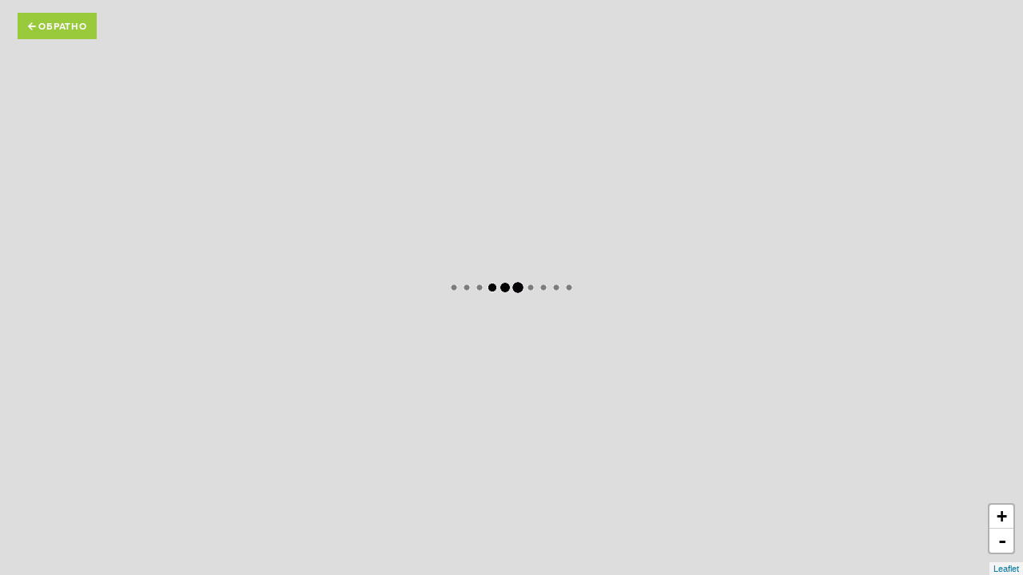

--- FILE ---
content_type: text/html; charset=windows-1251
request_url: https://www.luximmo.bg/map-ui/v8/?from_url=aHR0cHM6Ly93d3cubHV4aW1tby5iZy9idWxnYXJpYS9sdWtzb3puaS1pbW90aS1uYS1nb2xmLWlncmlzaHRlL2luZGV4Lmh0bWw=
body_size: 4048
content:
<!DOCTYPE html>
<html>
    <head>
        <title>Разглеждане на имоти директно върху избрани зони от картата</title>
        <meta name="title"
              content="Разширено търсене на луксозни недвижими имоти в България и чужбина">
        <meta name="description"
              content="Изберете метод за подробно търсене сред нашите оферти &#10148; Luximmo &#10148; За повече посетете сайта или на &#9742;+359 2 9 11 55">
        <meta name="keywords"
              content="разширено, търсене, подробно, луксозни, имоти, недвижими, българия, чужбина">
        <link rel="stylesheet" href="https://unpkg.com/leaflet@1.0.3/dist/leaflet.css" integrity="sha512-07I2e+7D8p6he1SIM+1twR5TIrhUQn9+I6yjqD53JQjFiMf8EtC93ty0/5vJTZGF8aAocvHYNEDJajGdNx1IsQ==" crossorigin="" />
        <script src="https://unpkg.com/leaflet@1.0.3/dist/leaflet-src.js" integrity="sha512-WXoSHqw/t26DszhdMhOXOkI7qCiv5QWXhH9R7CgvgZMHz1ImlkVQ3uNsiQKu5wwbbxtPzFXd1hK4tzno2VqhpA==" crossorigin=""></script>
        <meta name="viewport" content="width=device-width, initial-scale=1.0">
        <link rel="icon" href="https://www.luximmo.bg/img/favicon.png" type="image/x-icon">
          <link rel="stylesheet" href="https://www.luximmo.bg/assets/css/main.min.css?v=2.4.1" />
        <link rel="stylesheet" href="https://www.luximmo.bg/assets/css/swiper-bundle.min.css" />
      
        <link rel="stylesheet" href="https://www.luximmo.bg/assets/css/custom_v8.css?t=1768651569" />
        <script src="https://kit.fontawesome.com/2438a474ba.js" crossorigin="anonymous"></script>

        <link rel="stylesheet" href="//www.luximmo.bg/map_ui_v8/css/MarkerCluster.css" />
        <link rel="stylesheet" href="//www.luximmo.bg/map_ui_v8/css/MarkerCluster.Default.css" />
 
        <style>

            .map-popup-button a{
                line-height: 2rem;
                font-weight: bold;
                text-decoration:none;
                text-transform: uppercase;
                font-size: 0.80rem;
            }
        </style>
<script>
    var $hasMobile=0;
     var hasMobile=0;
    
    </script>
    </head>
    <body><style>
    .map-popup-button a {
      line-height: 2rem;
      font-weight: bold;
      text-decoration: none;
      text-transform: uppercase;
      font-size: 0.80rem;
    }
    .mapToolbarAndErrors {
      position: absolute;
      top: 1rem;
      left: 1.4rem;

    }

    .leaflet-popup-content-wrapper {
      min-height: 342px;
      min-width: 285px;
      border-radius: 0 !important;
    }

    .leaflet-container a.leaflet-popup-close-button {
      font: 25px/20px Tahoma, Verdana, sans-serif !important;
      padding: 0.5rem;
      width: 26px;
      height: 30px;
      /*top: -5px;*/
      right: 6px;
    }

    .leaflet-container a.leaflet-popup-close-button {
      font-size: 1.6rem;
      color: #6c757d !important;
      font-weight: 900 !important;
      margin-top: -0.4rem !important;
    }

    .leaflet-popup-content {
      margin: 16px 22px !important;

    }

    .leaflet-popup-content .body {
      padding-top: 0.45rem !important;
    }

    .leaflet-popup-content .body .font-small {
      padding-bottom: 0.35rem !important;
      color: #b4002f !important;
    }

    .leaflet-popup-content .body>.font-small {
      padding-bottom: 0.35rem !important;
      color: #000 !important;
    }

    .leaflet-popup-content .body .font-xxlsmall {
      padding-bottom: 0.5rem !important;
    }

    

    .leaflet-popup-content .body .foot .txtins {
      padding-top: 0.75rem;
      background: #b4002f !important;
      transition: 350ms ease;
    }

    .leaflet-popup-content .body .foot .txtins:before {
      transition: 350ms ease;
      color: #fff !important;
    }

    .leaflet-popup-content .body .foot .txtins:hover {
      transition: 350ms ease;
      background: #970229 !important;
    }

    .map--wrapper {
      height: 100vh;
      width: 100%;
      background: #eee;
    }

    #loader_meter {
      position: absolute !important;
      top: 50%;
      left: 50%;
      transform: translate(-50%, -50%);
      margin: 0 !important;
    }

    .mapToolbarAndErrors {
      position: absolute;
      top: 1rem;
      left: 1.4rem;
    }

    .card {
      margin-left: 0 !important;
    }

    h5.color-alert {
      font-weight: bold;
      color: #e10a0a;
      text-transform: uppercase;

      font-size: 1rem;
    }

    .card-btn-back,
    .card--btn-map {
      color: #fff !important;
      width: -webkit-fit-content;
      width: -moz-fit-content;
      width: fit-content;
      margin-left: 0;
      display: block;
      border: 1px solid #97c93b;
      font-weight: 700;
      letter-spacing: .05rem;
      text-transform: uppercase;
      text-decoration: none !important;
      vertical-align: top;
      font-size: .7rem;
      font-family: MullerBold;
      padding: 1em 1em 0.725em 1em;
      line-height: 1;
      opacity: 1;
      background-color: #99ca3c;
      cursor: pointer;
      letter-spacing: .05rem;
      -webkit-transition: .25s ease;
      transition: .25s ease;
    }

    .card--btn-map {
      margin-left: auto;
      margin-right: auto;
      margin-top: 0.35rem;
    }

    .card-btn-back:hover {
      background-color: hwb(81 24% 21% / 0.808);
      -webkit-transition: .25s ease;
      transition: .25s ease;
    }

    .card {
      margin-left: 0 !important;
    }

    .leaflet-popup-content-wrapper {
      min-height: unset !important;
    }
    .item.offer .card-map-img{
      background-size: cover;
      background-position: center center;
      height:190px;
      width: 100%;
      margin-bottom: 0.25rem;
    }
    .leaflet-popup-content .body .prc{
      color: #e10a0a!important;
      font-size: .9rem!important;
    }
    .leaflet-popup-close-button {
     
      -webkit-transition: .25s ease;
      transition: .25s ease;
    }
    .leaflet-popup-close-button:hover{
      opacity: .8;
      -webkit-transition: .25s ease;
      transition: .25s ease;
    }
  
 #prop-wrapper .row.justify-content-lg-center .card {
      margin-left:0!important
    }
    .item.offer .prc b{
        margin-left: 5px;
    }
</style>
<script>
    dataLayer = [];

</script>
<div class="container-fluid px-0 position-relative">
    <div class=" mapToolbarAndErrors " style="z-index: 200">
        <a href="https://www.luximmo.bg/bulgaria/luksozni-imoti-na-golf-igrishte/index.html" class="card-btn-back" style="cursor:pointer;"><i class="fa fa-arrow-left"></i> Обратно</a>
    </div>
    <img id="loader_meter" src="https://www.luximmo.bg/img/fontain_l.gif" width="160"
         style="position:absolute;z-index:150;margin:25rem 50%; ">
    <div class="row no-gutters mw-100 ">
         <div class="col-12 col-lg">
             <div class="map--wrapper">
                  <div id="map"
          style="width: 100%; z-index: 50; overflow: hidden; position: relative; height: 100%; outline: none;"></div>
             </div>
         </div>
        <div id="prop-wrapper" class="col-12 col-lg-3 px-3 pt-3 d-none bg-gray">
            <div id="offer_content" class="row  px-2 px-lg-3 pt-3  justify-content-between justify-content-lg-center  mb-4">

              
            
            </div>
             <div id="suggestion_offer"  class="row  px-2 px-lg-3 pt-3  justify-content-between justify-content-lg-center  mb-4">

                            </div>
        </div>
    </div>
 
</div>
<div class="modal fade p-0"  role="dialog" aria-hidden="true" id="modal-feedback" >
    <div class="modal-dialog modal-dialog-centered">
        <div class="modal-content rounded-0">

        </div>
    </div>
</div>
<div class="modal fade p-0"  role="dialog" aria-hidden="true" id="modal-callout">
    <div class="modal-dialog modal-dialog-centered">
        <div class="modal-content rounded-0">
            <div class="callout success">
                <i class="fa fa-info-circle"></i>
                Вие запазихте този имот или селекция в списъка "Любими имоти"            </div>
            <button class="close close-btn-dark" data-dismiss="modal" aria-label="Close">
                <span><i class="fal fa-times"></i></span>
            </button>
        </div>
    </div>
</div>
<div data-modal class="modal" id="modal-feedbak-a" ></div>
<div class="modal fade p-0"  role="dialog" aria-hidden="true" id="modal-feedback-agent">
    <div class="modal-dialog modal-dialog-centered">
        <div class="modal-content rounded-0">

        </div>
    </div>
</div>  
<div class="modal fade p-0"  role="dialog" aria-hidden="true" id="modal-feedback-gform"  >
    <div class="modal-dialog modal-dialog-centered">
        <div class="modal-content rounded-0">

        </div>
    </div>
</div>
<div class="modal fade p-0" id='modal-map' role="dialog" aria-hidden="true" >
    <div class="modal-dialog modal-dialog-centered">
        <div class="modal-content">

        </div>
    </div>
</div>
<div class="modal large mute" id="modal-archiv-newsletter" data-modal data-v-offset="0"></div>
<div data-modal class="modal full" id="modal-virtual-tour"></div>
<div data-modal class="modal full" id="modal-genplan"></div>
<div data-modal class="modal full" id="modal-newsletter"></div>
<div data-modal class="modal full" id="modal-prop-offer"></div>
<div data-modal class="modal full" id="modal-webcam"></div>
<div data-modal class="modal full" id="modal-prop_pricelist"></div>
<div data-modal class="modal full" id="modal-prop_map"></div>
<div class="modal large" id="modal-feedback-22" data-modal></div>
<div class="modal" id="modal-notification-login" data-modal></div>
<div class="modal" id="modal-notification-alert" data-modal></div>
<div class="modal" id="modal-section-13a" data-modal></div>
<div class="modal" id="modal-2a" data-modal></div>
<div class="modal" id="modal-2b" data-modal></div>
<div class="modal" id="reveal-callout" data-modal></div>
<div class="modal fade p-0" id='modal-save-selections' role="dialog" aria-hidden="true"  tabindex="-1"></div>
<script src="//www.luximmo.bg/assets/js/app.js?t=1768651569"></script>
<script>
    var bLazy = new Blazy({

        selector: '.b-lazy',

    });
    // ----- Cards Sliders ----

    var cardLazy = new Blazy({

        selector: '.card-lazy',
        loadInvisible: true,
        //    breakpoints: [{
        //     width: 820 // max-width
        // , src: 'data-src-small'
        // }]
    });


    var bbLazy = new Blazy({
        container: '.slider-slick',
        selector: '.c-lazy',
        loadInvisible: true,
        //    breakpoints: [{
        //     width: 820 // max-width
        // , src: 'data-src-small'
        // }]
    });

    var badgeLazy = new Blazy({
        loadInvisible: true,
        selector: '.badge-lazy',
    });

    var notVisibleLazy = new Blazy({
        loadInvisible: true,
        selector: '.f-lazy',
    });

    var teamLazy = new Blazy({

        selector: '.team-lazy',
        loadInvisible: true,
        success: function (ele) {

            // Image has loaded
            // Do your business here
        }
        //    breakpoints: [{
        //     width: 820 // max-width
        // , src: 'data-src-small'
        // }]
    });

    // Awards

    var awardLazy = new Blazy({
        loadInvisible: true,
        selector: '.award-lazy',
        container: '.award-wrapper'
    });





</script>
 <script src="//www.luximmo.bg/assets/js/slider-card_2.js?v=1.6.5"></script>

            
            <script  src="//www.luximmo.bg/js/responsive_v8/custom.js?v=2.1.5"></script>
            <script  src="//www.luximmo.bg/js/responsive_v8/detect.js"></script>

            <script src="//www.luximmo.bg/js/responsive_v8/search_engine_common_function.js?v=2.0.3"></script>
            <script src="//www.luximmo.bg/js/responsive_v8/search_engine_quick_clear.js"></script>

<script src="//www.luximmo.bg/map_ui_v8/js/leaflet.markercluster-src.js"></script>
<script src="//www.luximmo.bg/map_ui_v8/js/leaflet_properties_cluster.js?t=1768651569"></script>
<script async defer src="//www.luximmo.bg/js/responsive_v8/custom_extended.js"></script>
                <script async defer src="//www.luximmo.bg/js/responsive_v8/custom_v8.js?t=1768651569"></script>

<script>
    var site_url = 'https://www.luximmo.bg/';
    var query_string = 'aHR0cHM6Ly93d3cubHV4aW1tby5iZy9idWxnYXJpYS9sdWtzb3puaS1pbW90aS1uYS1nb2xmLWlncmlzaHRlL2luZGV4Lmh0bWw=';
      var site_https_url = '//www.luximmo.bg/';
    var LViewDetails = 'Подробно';
    var lang = 'bg';
    var site_url_search = 'https://www.luximmo.bg/search/index.php?';
    var actual_url = 'https://www.luximmo.bg/map-ui/v8/?from_url=aHR0cHM6Ly93d3cubHV4aW1tby5iZy9idWxnYXJpYS9sdWtzb3puaS1pbW90aS1uYS1nb2xmLWlncmlzaHRlL2luZGV4Lmh0bWw=';
    var site_url_q_search = 'https://www.luximmo.bg/';
    var max_price_palceholder = 'Макс. цена в ';
    var hasSearchPage =0;
    var hasPropPage =0;
    var hasDevelopmentSearch =0;
    var hasAjaxSearchEnabled = 0;
    var hasSimpleSearchMobile = 0;
    var hasDrawExt = 0;
    var hasSearchExt = 0;
    var isDrawEditable = 0;
    var hasSearchOredrExt = 0;
    var partnerOffice = [119, 120, 121];
    var L_any_developmen = 'Комплекс - всички';
    var L_any_town = 'Всички населени места';
    var LRCancelSumoSelectButton = 'Откажи';
    var LRSearchSimplePriceLabel = 'Цена / наем (мес.)';
    var LRSSaleLabel = 'Цена';
    var LRSRentLabel = 'Наем (мес.)';
    var userAgentDataAjax =
            'OS: ' + jscd.os + ' ' + jscd.osVersion + '\n' +
            'Browser: ' + jscd.browser + ' ' + jscd.browserMajorVersion +
            ' (' + jscd.browserVersion + ')\n' +
            'Mobile: ' + jscd.mobile + '\n' +
            'Flash: ' + jscd.flashVersion + '\n' +
            'Cookies: ' + jscd.cookies + '\n' +
            'Screen Size: ' + jscd.screen + '\n\n' +
            'Full User Agent: ' + navigator.userAgent;
    var newslleter_url = 'https://www.luximmo.bg/abonament-byuletin.html';
    var default_currency_coockie_name = 'def_currency_v';
    var currency_lifetime = 'def_currency_v';
    var LSearchTownLabel = ' Град/курорт';
    var LDelSelectionFavoriteText = 'Премахни от списъка с любими имоти';
    var LAddFavoriteText = 'Добави в любими';
    var hasMobileDevice =0;
    var LViewDetails = 'Подробно';
</script>
<script defer src="https://static.cloudflareinsights.com/beacon.min.js/vcd15cbe7772f49c399c6a5babf22c1241717689176015" integrity="sha512-ZpsOmlRQV6y907TI0dKBHq9Md29nnaEIPlkf84rnaERnq6zvWvPUqr2ft8M1aS28oN72PdrCzSjY4U6VaAw1EQ==" data-cf-beacon='{"version":"2024.11.0","token":"c49fd1618a35400eb4bf00d78536bfbb","r":1,"server_timing":{"name":{"cfCacheStatus":true,"cfEdge":true,"cfExtPri":true,"cfL4":true,"cfOrigin":true,"cfSpeedBrain":true},"location_startswith":null}}' crossorigin="anonymous"></script>
</body>
</html>

--- FILE ---
content_type: text/css
request_url: https://www.luximmo.bg/assets/css/main.min.css?v=2.4.1
body_size: 64945
content:
@charset "UTF-8";/*!
 * Bootstrap v4.6.2 (https://getbootstrap.com/)
 * Copyright 2011-2022 The Bootstrap Authors
 * Copyright 2011-2022 Twitter, Inc.
 * Licensed under MIT (https://github.com/twbs/bootstrap/blob/main/LICENSE)
 */body.compensate-for-scrollbar{overflow:hidden}.fancybox-active{height:auto}.fancybox-is-hidden{left:-9999px;margin:0;position:absolute!important;top:-9999px;visibility:hidden}.fancybox-container{-webkit-backface-visibility:hidden;height:100%;left:0;outline:0;position:fixed;-webkit-tap-highlight-color:transparent;top:0;-ms-touch-action:manipulation;touch-action:manipulation;transform:translateZ(0);width:100%;z-index:99992}.fancybox-container *{box-sizing:border-box}.fancybox-bg,.fancybox-inner,.fancybox-outer,.fancybox-stage{bottom:0;left:0;position:absolute;right:0;top:0}.fancybox-outer{-webkit-overflow-scrolling:touch;overflow-y:auto}.fancybox-bg{background:#1e1e1e;opacity:0;transition-duration:inherit;transition-property:opacity;transition-timing-function:cubic-bezier(.47,0,.74,.71)}.fancybox-is-open .fancybox-bg{opacity:.9;transition-timing-function:cubic-bezier(.22,.61,.36,1)}.fancybox-caption,.fancybox-infobar,.fancybox-navigation .fancybox-button,.fancybox-toolbar{direction:ltr;opacity:0;position:absolute;transition:opacity .25s ease,visibility 0s ease .25s;visibility:hidden;z-index:99997}.fancybox-show-caption .fancybox-caption,.fancybox-show-infobar .fancybox-infobar,.fancybox-show-nav .fancybox-navigation .fancybox-button,.fancybox-show-toolbar .fancybox-toolbar{opacity:1;transition:opacity .25s ease 0s,visibility 0s ease 0s;visibility:visible}.fancybox-infobar{color:#fff;font-size:1.8rem;-webkit-font-smoothing:subpixel-antialiased;height:44px;left:0;line-height:44px;min-width:44px;mix-blend-mode:difference;padding:0 10px;pointer-events:none;top:0;-webkit-touch-callout:none;-webkit-user-select:none;-moz-user-select:none;-ms-user-select:none;user-select:none}.fancybox-toolbar{right:0;top:0}.fancybox-stage{direction:ltr;overflow:visible;transform:translateZ(0);z-index:99994}.fancybox-is-open .fancybox-stage{overflow:hidden}.fancybox-slide{-webkit-backface-visibility:hidden;display:none;height:100%;left:0;outline:0;overflow:auto;-webkit-overflow-scrolling:touch;padding:60px 0 44px 0;position:absolute;text-align:center;top:0;transition-property:transform,opacity;white-space:normal;width:100%;z-index:99994}.fancybox-slide::before{content:"";display:inline-block;font-size:0;height:100%;vertical-align:middle;width:0}.fancybox-is-sliding .fancybox-slide,.fancybox-slide--current,.fancybox-slide--next,.fancybox-slide--previous{display:block}.fancybox-slide--image{overflow:hidden;padding:60px 0 44px 0}.fancybox-slide--video{overflow:hidden}.fancybox-slide--image::before{display:none}.fancybox-slide--html{padding:6px}.fancybox-content{background:#fff;display:inline-block;margin:0;max-width:100%;overflow:auto;-webkit-overflow-scrolling:touch;padding:44px;position:relative;text-align:left;vertical-align:middle}.fancybox-slide--image .fancybox-content{animation-timing-function:cubic-bezier(.5,0,.14,1);-webkit-backface-visibility:hidden;background:0 0;background-repeat:no-repeat;background-size:cover;left:0;max-width:none;overflow:visible;padding:0;position:absolute;top:0;-ms-transform-origin:top left;transform-origin:top left;transition-property:transform,opacity;-webkit-user-select:none;-moz-user-select:none;-ms-user-select:none;user-select:none;z-index:99995}.fancybox-can-zoomOut .fancybox-content{cursor:zoom-out}.fancybox-can-zoomIn .fancybox-content{cursor:zoom-in}.fancybox-can-pan .fancybox-content,.fancybox-can-swipe .fancybox-content{cursor:-webkit-grab;cursor:grab}.fancybox-is-grabbing .fancybox-content{cursor:-webkit-grabbing;cursor:grabbing}.fancybox-container [data-selectable=true]{cursor:text}.fancybox-image,.fancybox-spaceball{background:0 0;border:0;height:100%;left:0;margin:0;max-height:none;max-width:none;padding:0;position:absolute;top:0;-webkit-user-select:none;-moz-user-select:none;-ms-user-select:none;user-select:none;width:100%}.fancybox-spaceball{z-index:1}.fancybox-slide--iframe .fancybox-content,.fancybox-slide--map .fancybox-content,.fancybox-slide--pdf .fancybox-content,.fancybox-slide--video .fancybox-content{height:100%;overflow:visible;padding:0;width:100%}.fancybox-slide--video .fancybox-content{background:#000}.fancybox-slide--map .fancybox-content{background:#e5e3df}.fancybox-slide--iframe .fancybox-content{background:#fff}.fancybox-iframe,.fancybox-video{background:0 0;border:0;display:block;height:100%;margin:0;overflow:hidden;padding:0;width:100%}.fancybox-iframe{left:0;position:absolute;top:0}.fancybox-error{background:#fff;cursor:default;max-width:400px;padding:40px;width:100%}.fancybox-error p{color:#444;font-size:16px;line-height:20px;margin:0;padding:0}.fancybox-button{background:rgba(30,30,30,.6);border:0;border-radius:0;box-shadow:none;cursor:pointer;display:inline-block;height:60px;margin:0;padding:0 10px;position:relative;transition:color .2s;vertical-align:top;visibility:inherit;width:58px}.fancybox-toolbar>.fancybox-button>.far{font-size:2rem;text-align:center}.fancybox-toolbar>.fancybox-button>.fas{font-size:2rem;text-align:center}.fancybox-button,.fancybox-button:link,.fancybox-button:visited{color:#fff}.fancybox-button:hover{color:#ccc}.fancybox-button:focus{outline:0}.fancybox-button.fancybox-focus{outline:1px dotted}.fancybox-button[disabled],.fancybox-button[disabled]:hover{color:#888;cursor:default;outline:0}.fancybox-button div{height:100%}.fancybox-button i{display:block;overflow:visible;position:relative;width:100%}.fancybox-button svg path{fill:currentColor;stroke-width:0}.fancybox-button--fsenter svg:nth-child(2),.fancybox-button--play .fa-pause-circle{display:none}.fa-pause-circle,.fa-play-circle{text-align:center}.fa-search-minus,.fa-search-plus{text-align:center}.fancybox-button--fsexit svg:nth-child(1),.fancybox-button--pause .fa-play-circle{display:none}.fancybox-progress{background:#ff5268;height:2px;left:0;position:absolute;right:0;top:0;-ms-transform:scaleX(0);transform:scaleX(0);-ms-transform-origin:0;transform-origin:0;transition-property:transform;transition-timing-function:linear;z-index:99998}.fancybox-close-small{background:0 0;border:0;border-radius:0;color:#ccc;cursor:pointer;opacity:.8;padding:8px;position:absolute;right:-12px;top:-44px;z-index:401}.fancybox-close-small:hover{color:#fff;opacity:1}.fancybox-slide--html .fancybox-close-small{color:currentColor;padding:10px;right:0;top:0}.fancybox-slide--image.fancybox-is-scaling .fancybox-content{overflow:hidden}.fancybox-is-scaling .fancybox-close-small,.fancybox-is-zoomable.fancybox-can-pan .fancybox-close-small{display:none}.fancybox-navigation .fancybox-button{opacity:0;position:absolute;top:50%;left:50%;transform:translate(-50%,-50%)}.fancybox-navigation .fancybox-button--arrow_left{background:0 0;left:calc(0% + 40px);width:4rem;height:4.5rem}.fancybox-navigation .fancybox-button--arrow_right{background:0 0;left:calc(100% - 40px);width:4rem;height:4.5rem}.fancybox-caption{background:linear-gradient(to top,rgba(0,0,0,.85) 0,rgba(0,0,0,.3) 50%,rgba(0,0,0,.15) 65%,rgba(0,0,0,.075) 75.5%,rgba(0,0,0,.037) 82.85%,rgba(0,0,0,.019) 88%,rgba(0,0,0,0) 100%);bottom:0;color:#eee;font-size:14px;font-weight:400;left:0;line-height:1.5;padding:75px 44px 25px 44px;pointer-events:none;right:0;text-align:center;z-index:99996}@supports (padding:max(0px)){.fancybox-caption{padding:75px max(44px,env(safe-area-inset-right)) max(25px,env(safe-area-inset-bottom)) max(44px,env(safe-area-inset-left))}}.fancybox-caption--separate{margin-top:-50px}.fancybox-caption__body{max-height:50vh;overflow:auto;pointer-events:all}.fancybox-caption a,.fancybox-caption a:link,.fancybox-caption a:visited{color:#ccc;text-decoration:none}.fancybox-caption a:hover{color:#fff;text-decoration:underline}.fancybox-loading{animation:fancybox-rotate 1s linear infinite;background:0 0;border:4px solid #888;border-bottom-color:#fff;border-radius:50%;height:50px;left:50%;margin:-25px 0 0 -25px;opacity:.7;padding:0;position:absolute;top:50%;width:50px;z-index:99999}@keyframes fancybox-rotate{100%{transform:rotate(360deg)}}.fancybox-animated{transition-timing-function:cubic-bezier(0,0,.25,1)}.fancybox-fx-slide.fancybox-slide--previous{opacity:0;transform:translate3d(-100%,0,0)}.fancybox-fx-slide.fancybox-slide--next{opacity:0;transform:translate3d(100%,0,0)}.fancybox-fx-slide.fancybox-slide--current{opacity:1;transform:translate3d(0,0,0)}.fancybox-fx-fade.fancybox-slide--next,.fancybox-fx-fade.fancybox-slide--previous{opacity:0;transition-timing-function:cubic-bezier(.19,1,.22,1)}.fancybox-fx-fade.fancybox-slide--current{opacity:1}.fancybox-fx-zoom-in-out.fancybox-slide--previous{opacity:0;transform:scale3d(1.5,1.5,1.5)}.fancybox-fx-zoom-in-out.fancybox-slide--next{opacity:0;transform:scale3d(.5,.5,.5)}.fancybox-fx-zoom-in-out.fancybox-slide--current{opacity:1;transform:scale3d(1,1,1)}.fancybox-fx-rotate.fancybox-slide--previous{opacity:0;-ms-transform:rotate(-360deg);transform:rotate(-360deg)}.fancybox-fx-rotate.fancybox-slide--next{opacity:0;-ms-transform:rotate(360deg);transform:rotate(360deg)}.fancybox-fx-rotate.fancybox-slide--current{opacity:1;-ms-transform:rotate(0);transform:rotate(0)}.fancybox-fx-circular.fancybox-slide--previous{opacity:0;transform:scale3d(0,0,0) translate3d(-100%,0,0)}.fancybox-fx-circular.fancybox-slide--next{opacity:0;transform:scale3d(0,0,0) translate3d(100%,0,0)}.fancybox-fx-circular.fancybox-slide--current{opacity:1;transform:scale3d(1,1,1) translate3d(0,0,0)}.fancybox-fx-tube.fancybox-slide--previous{transform:translate3d(-100%,0,0) scale(.1) skew(-10deg)}.fancybox-fx-tube.fancybox-slide--next{transform:translate3d(100%,0,0) scale(.1) skew(10deg)}.fancybox-fx-tube.fancybox-slide--current{transform:translate3d(0,0,0) scale(1)}@media all and (max-height:576px){.fancybox-slide{padding-left:6px;padding-right:6px}.fancybox-slide--image{padding:6px 0}.fancybox-close-small{right:-6px}.fancybox-slide--image .fancybox-close-small{background:#4e4e4e;color:#f2f4f6;height:36px;opacity:1;padding:6px;right:0;top:0;width:36px}.fancybox-caption{padding-left:12px;padding-right:12px}@supports (padding:max(0px)){.fancybox-caption{padding-left:max(12px,env(safe-area-inset-left));padding-right:max(12px,env(safe-area-inset-right))}}}.fancybox-share{background:#f4f4f4;border-radius:3px;max-width:90%;padding:30px;text-align:center}.fancybox-share h1{color:#222;font-size:35px;font-weight:700;margin:0 0 20px 0}.fancybox-share p{margin:0;padding:0}.fancybox-share__button{border:0;border-radius:3px;display:inline-block;font-size:14px;font-weight:700;line-height:40px;margin:0 5px 10px 5px;min-width:130px;padding:0 15px;text-decoration:none;transition:all .2s;-webkit-user-select:none;-moz-user-select:none;-ms-user-select:none;user-select:none;white-space:nowrap}.fancybox-share__button:link,.fancybox-share__button:visited{color:#fff}.fancybox-share__button:hover{text-decoration:none}.fancybox-share__button--fb{background:#3b5998}.fancybox-share__button--fb:hover{background:#344e86}.fancybox-share__button--pt{background:#bd081d}.fancybox-share__button--pt:hover{background:#aa0719}.fancybox-share__button--tw{background:#1da1f2}.fancybox-share__button--tw:hover{background:#0d95e8}.fancybox-share__button svg{height:25px;margin-right:7px;position:relative;top:-1px;vertical-align:middle;width:25px}.fancybox-share__button svg path{fill:#fff}.fancybox-share__input{background:0 0;border:0;border-bottom:1px solid #d7d7d7;border-radius:0;color:#5d5b5b;font-size:14px;margin:10px 0 0 0;outline:0;padding:10px 15px;width:100%}.fancybox-thumbs{background:#ddd;bottom:0;display:none;margin:0;-webkit-overflow-scrolling:touch;-ms-overflow-style:-ms-autohiding-scrollbar;padding:2px 2px 4px 2px;position:absolute;right:0;-webkit-tap-highlight-color:rgba(0,0,0,0);top:0;width:212px;z-index:99995}.fancybox-thumbs-x{overflow-x:auto;overflow-y:hidden}.fancybox-show-thumbs .fancybox-thumbs{display:block}.fancybox-show-thumbs .fancybox-inner{right:212px}.fancybox-thumbs__list{font-size:0;height:100%;list-style:none;margin:0;overflow-x:hidden;overflow-y:auto;padding:0;position:absolute;position:relative;white-space:nowrap;width:100%}.fancybox-thumbs-x .fancybox-thumbs__list{overflow:hidden}.fancybox-thumbs-y .fancybox-thumbs__list::-webkit-scrollbar{width:7px}.fancybox-thumbs-y .fancybox-thumbs__list::-webkit-scrollbar-track{background:#fff;border-radius:10px;box-shadow:inset 0 0 6px rgba(0,0,0,.3)}.fancybox-thumbs-y .fancybox-thumbs__list::-webkit-scrollbar-thumb{background:#2a2a2a;border-radius:10px}.fancybox-thumbs__list a{-webkit-backface-visibility:hidden;backface-visibility:hidden;background-color:rgba(0,0,0,.1);background-position:center center;background-repeat:no-repeat;background-size:cover;cursor:pointer;float:left;height:75px;margin:2px;max-height:calc(100% - 8px);max-width:calc(50% - 4px);outline:0;overflow:hidden;padding:0;position:relative;-webkit-tap-highlight-color:transparent;width:100px}.fancybox-thumbs__list a::before{border:6px solid #ff5268;bottom:0;content:"";left:0;opacity:0;position:absolute;right:0;top:0;transition:all .2s cubic-bezier(.25,.46,.45,.94);z-index:99991}.fancybox-thumbs__list a:focus::before{opacity:.5}.fancybox-thumbs__list a.fancybox-thumbs-active::before{opacity:1}.fancybox-button--arrow_left .fas,.fancybox-button--arrow_right .fas{font-size:3rem;text-shadow:0 1px 1px #000;-webkit-text-stroke-color:#000}@media all and (max-width:576px){.fancybox-thumbs{width:110px}.fancybox-show-thumbs .fancybox-inner{right:110px}.fancybox-thumbs__list a{max-width:calc(100% - 10px)}.fancybox-toolbar>.fancybox-button>.far{font-size:1.5rem;text-align:center}.fancybox-toolbar>.fancybox-button>.fas{font-size:1.5rem;text-align:center}.fancybox-infobar{font-size:1rem}.fancybox-button{width:45px;height:45px;z-index:99999999}.fancybox-navigation .fancybox-button--arrow_left{left:7%;height:3rem;width:2.7rem}.fancybox-navigation .fancybox-button--arrow_right{left:93%;height:3rem;width:2.7rem}.fancybox-button--arrow_left .fas,.fancybox-button--arrow_right .fas{font-size:2rem}}@media (min-width:470px) and (max-width:870px){.fancybox-slide--video .fancybox-content{position:fixed!important;width:100%!important;height:100%!important;top:0!important;left:0!important;bottom:0!important;right:0!important;display:flex!important;flex-direction:column!important;justify-content:center!important;align-items:center!important}.fancybox-thumbs{width:110px}.fancybox-show-thumbs .fancybox-inner{right:110px}.fancybox-thumbs__list a{max-width:calc(100% - 10px)}.fancybox-toolbar>.fancybox-button>.far{font-size:1.5rem;text-align:center}.fancybox-toolbar>.fancybox-button>.fas{font-size:1.5rem;text-align:center}.fancybox-infobar{font-size:1rem}.fancybox-button{width:45px;height:45px}.fancybox-navigation .fancybox-button--arrow_left{left:5%;height:3rem;width:2.7rem}.fancybox-navigation .fancybox-button--arrow_right{left:95%;height:3rem;width:2.7rem}.fancybox-button--arrow_left .fas,.fancybox-button--arrow_right .fas{font-size:1.7rem}}.fancybox-button--arrow_left .fas,.fancybox-button--arrow_right .fas{font-size:4rem}@media (max-width:820px){.fancybox-button--arrow_left .fal,.fancybox-button--arrow_right .fal{font-size:2.5rem!important}}.fullscreen-padding{padding:0!important}:root{--blue:#007bff;--indigo:#6610f2;--purple:#6f42c1;--pink:#e83e8c;--red:#dc3545;--orange:#fd7e14;--yellow:#ffc107;--green:#28a745;--teal:#20c997;--cyan:#17a2b8;--white:#fff;--gray:#6c757d;--gray-dark:#343a40;--primary:#007bff;--secondary:#6c757d;--success:#28a745;--info:#17a2b8;--warning:#ffc107;--danger:#dc3545;--light:#f8f9fa;--dark:#343a40;--breakpoint-xs:0;--breakpoint-sm:576px;--breakpoint-md:819px;--breakpoint-lg:992px;--breakpoint-xl:1200px;--breakpoint-xxl:1366px;--font-family-sans-serif:-apple-system,BlinkMacSystemFont,"Segoe UI",Roboto,"Helvetica Neue",Arial,"Noto Sans","Liberation Sans",sans-serif,"Apple Color Emoji","Segoe UI Emoji","Segoe UI Symbol","Noto Color Emoji";--font-family-monospace:SFMono-Regular,Menlo,Monaco,Consolas,"Liberation Mono","Courier New",monospace}*,::after,::before{box-sizing:border-box}html{font-family:sans-serif;line-height:1.15;-webkit-text-size-adjust:100%;-webkit-tap-highlight-color:rgba(0,0,0,0)}article,aside,figcaption,figure,footer,header,hgroup,main,nav,section{display:block}body{margin:0;font-family:-apple-system,BlinkMacSystemFont,"Segoe UI",Roboto,"Helvetica Neue",Arial,"Noto Sans","Liberation Sans",sans-serif,"Apple Color Emoji","Segoe UI Emoji","Segoe UI Symbol","Noto Color Emoji";font-size:1rem;font-weight:400;line-height:1.5;color:#212529;text-align:left;background-color:#fff}[tabindex="-1"]:focus:not(:focus-visible){outline:0!important}hr{box-sizing:content-box;height:0;overflow:visible}h1,h2,h3,h4,h5,h6{margin-top:0;margin-bottom:.5rem}p{margin-top:0;margin-bottom:1rem}abbr[data-original-title],abbr[title]{text-decoration:underline;-webkit-text-decoration:underline dotted;text-decoration:underline dotted;cursor:help;border-bottom:0;-webkit-text-decoration-skip-ink:none;text-decoration-skip-ink:none}address{margin-bottom:1rem;font-style:normal;line-height:inherit}dl,ol,ul{margin-top:0;margin-bottom:1rem}ol ol,ol ul,ul ol,ul ul{margin-bottom:0}dt{font-weight:700}dd{margin-bottom:.5rem;margin-left:0}blockquote{margin:0 0 1rem}b,strong{font-weight:bolder}small{font-size:80%}sub,sup{position:relative;font-size:75%;line-height:0;vertical-align:baseline}sub{bottom:-.25em}sup{top:-.5em}a{color:#007bff;text-decoration:none;background-color:transparent}a:hover{color:#0056b3;text-decoration:underline}a:not([href]):not([class]){color:inherit;text-decoration:none}a:not([href]):not([class]):hover{color:inherit;text-decoration:none}code,kbd,pre,samp{font-family:SFMono-Regular,Menlo,Monaco,Consolas,"Liberation Mono","Courier New",monospace;font-size:1em}pre{margin-top:0;margin-bottom:1rem;overflow:auto;-ms-overflow-style:scrollbar}figure{margin:0 0 1rem}img{vertical-align:middle;border-style:none}svg{overflow:hidden;vertical-align:middle}table{border-collapse:collapse}caption{padding-top:.75rem;padding-bottom:.75rem;color:#6c757d;text-align:left;caption-side:bottom}th{text-align:inherit;text-align:-webkit-match-parent}label{display:inline-block;margin-bottom:.5rem}button{border-radius:0}button:focus:not(:focus-visible){outline:0}button,input,optgroup,select,textarea{margin:0;font-family:inherit;font-size:inherit;line-height:inherit}button,input{overflow:visible}button,select{text-transform:none}[role=button]{cursor:pointer}select{word-wrap:normal}[type=button],[type=reset],[type=submit],button{-webkit-appearance:button}[type=button]:not(:disabled),[type=reset]:not(:disabled),[type=submit]:not(:disabled),button:not(:disabled){cursor:pointer}[type=button]::-moz-focus-inner,[type=reset]::-moz-focus-inner,[type=submit]::-moz-focus-inner,button::-moz-focus-inner{padding:0;border-style:none}input[type=checkbox],input[type=radio]{box-sizing:border-box;padding:0}textarea{overflow:auto;resize:vertical}fieldset{min-width:0;padding:0;margin:0;border:0}legend{display:block;width:100%;max-width:100%;padding:0;margin-bottom:.5rem;font-size:1.5rem;line-height:inherit;color:inherit;white-space:normal}progress{vertical-align:baseline}[type=number]::-webkit-inner-spin-button,[type=number]::-webkit-outer-spin-button{height:auto}[type=search]{outline-offset:-2px;-webkit-appearance:none}[type=search]::-webkit-search-decoration{-webkit-appearance:none}::-webkit-file-upload-button{font:inherit;-webkit-appearance:button}output{display:inline-block}summary{display:list-item;cursor:pointer}template{display:none}[hidden]{display:none!important}.h1,.h2,.h3,.h4,.h5,.h6,h1,h2,h3,h4,h5,h6{margin-bottom:.5rem;font-weight:500;line-height:1.2}.h1,h1{font-size:2.5rem}.h2,h2{font-size:2rem}.h3,h3{font-size:1.75rem}.h4,h4{font-size:1.5rem}.h5,h5{font-size:1.25rem}.h6,h6{font-size:1rem}.lead{font-size:1.25rem;font-weight:300}.display-1{font-size:6rem;font-weight:300;line-height:1.2}.display-2{font-size:5.5rem;font-weight:300;line-height:1.2}.display-3{font-size:4.5rem;font-weight:300;line-height:1.2}.display-4{font-size:3.5rem;font-weight:300;line-height:1.2}hr{margin-top:1rem;margin-bottom:1rem;border:0;border-top:1px solid rgba(0,0,0,.1)}.small,small{font-size:.875em;font-weight:400}.mark,mark{padding:.2em;background-color:#fcf8e3}.list-unstyled{padding-left:0;list-style:none}.list-inline{padding-left:0;list-style:none}.list-inline-item{display:inline-block}.list-inline-item:not(:last-child){margin-right:.5rem}.initialism{font-size:90%;text-transform:uppercase}.blockquote{margin-bottom:1rem;font-size:1.25rem}.blockquote-footer{display:block;font-size:.875em;color:#6c757d}.blockquote-footer::before{content:"\2014\00A0"}.img-fluid{max-width:100%;height:auto}.img-thumbnail{padding:.25rem;background-color:#fff;border:1px solid #dee2e6;border-radius:.25rem;max-width:100%;height:auto}.figure{display:inline-block}.figure-img{margin-bottom:.5rem;line-height:1}.figure-caption{font-size:90%;color:#6c757d}code{font-size:87.5%;color:#e83e8c;word-wrap:break-word}a>code{color:inherit}kbd{padding:.2rem .4rem;font-size:87.5%;color:#fff;background-color:#212529;border-radius:.2rem}kbd kbd{padding:0;font-size:100%;font-weight:700}pre{display:block;font-size:87.5%;color:#212529}pre code{font-size:inherit;color:inherit;word-break:normal}.pre-scrollable{max-height:340px;overflow-y:scroll}.container,.container-fluid,.container-lg,.container-md,.container-sm,.container-xl,.container-xs,.container-xxl{width:100%;padding-right:15px;padding-left:15px;margin-right:auto;margin-left:auto}.container{max-width:568px}@media (min-width:576px){.container,.container-sm{max-width:667px}}@media (min-width:819px){.container,.container-md,.container-sm{max-width:820px}}@media (min-width:992px){.container,.container-lg,.container-md,.container-sm{max-width:992px}}@media (min-width:1200px){.container,.container-lg,.container-md,.container-sm,.container-xl{max-width:1200px}}@media (min-width:1366px){.container,.container-lg,.container-md,.container-sm,.container-xl,.container-xxl{max-width:1440px}}.row{display:flex;flex-wrap:wrap;margin-right:-15px;margin-left:-15px}.no-gutters{margin-right:0;margin-left:0}.no-gutters>.col,.no-gutters>[class*=col-]{padding-right:0;padding-left:0}.col,.col-1,.col-10,.col-11,.col-12,.col-2,.col-3,.col-4,.col-5,.col-6,.col-7,.col-8,.col-9,.col-auto,.col-lg,.col-lg-1,.col-lg-10,.col-lg-11,.col-lg-12,.col-lg-2,.col-lg-3,.col-lg-4,.col-lg-5,.col-lg-6,.col-lg-7,.col-lg-8,.col-lg-9,.col-lg-auto,.col-md,.col-md-1,.col-md-10,.col-md-11,.col-md-12,.col-md-2,.col-md-3,.col-md-4,.col-md-5,.col-md-6,.col-md-7,.col-md-8,.col-md-9,.col-md-auto,.col-sm,.col-sm-1,.col-sm-10,.col-sm-11,.col-sm-12,.col-sm-2,.col-sm-3,.col-sm-4,.col-sm-5,.col-sm-6,.col-sm-7,.col-sm-8,.col-sm-9,.col-sm-auto,.col-xl,.col-xl-1,.col-xl-10,.col-xl-11,.col-xl-12,.col-xl-2,.col-xl-3,.col-xl-4,.col-xl-5,.col-xl-6,.col-xl-7,.col-xl-8,.col-xl-9,.col-xl-auto,.col-xxl,.col-xxl-1,.col-xxl-10,.col-xxl-11,.col-xxl-12,.col-xxl-2,.col-xxl-3,.col-xxl-4,.col-xxl-5,.col-xxl-6,.col-xxl-7,.col-xxl-8,.col-xxl-9,.col-xxl-auto{position:relative;width:100%;padding-right:15px;padding-left:15px}.col{flex-basis:0;flex-grow:1;max-width:100%}.row-cols-1>*{flex:0 0 100%;max-width:100%}.row-cols-2>*{flex:0 0 50%;max-width:50%}.row-cols-3>*{flex:0 0 33.33333%;max-width:33.33333%}.row-cols-4>*{flex:0 0 25%;max-width:25%}.row-cols-5>*{flex:0 0 20%;max-width:20%}.row-cols-6>*{flex:0 0 16.66667%;max-width:16.66667%}.col-auto{flex:0 0 auto;width:auto;max-width:100%}.col-1{flex:0 0 8.33333%;max-width:8.33333%}.col-2{flex:0 0 16.66667%;max-width:16.66667%}.col-3{flex:0 0 25%;max-width:25%}.col-4{flex:0 0 33.33333%;max-width:33.33333%}.col-5{flex:0 0 41.66667%;max-width:41.66667%}.col-6{flex:0 0 50%;max-width:50%}.col-7{flex:0 0 58.33333%;max-width:58.33333%}.col-8{flex:0 0 66.66667%;max-width:66.66667%}.col-9{flex:0 0 75%;max-width:75%}.col-10{flex:0 0 83.33333%;max-width:83.33333%}.col-11{flex:0 0 91.66667%;max-width:91.66667%}.col-12{flex:0 0 100%;max-width:100%}.order-first{order:-1}.order-last{order:13}.order-0{order:0}.order-1{order:1}.order-2{order:2}.order-3{order:3}.order-4{order:4}.order-5{order:5}.order-6{order:6}.order-7{order:7}.order-8{order:8}.order-9{order:9}.order-10{order:10}.order-11{order:11}.order-12{order:12}.offset-1{margin-left:8.33333%}.offset-2{margin-left:16.66667%}.offset-3{margin-left:25%}.offset-4{margin-left:33.33333%}.offset-5{margin-left:41.66667%}.offset-6{margin-left:50%}.offset-7{margin-left:58.33333%}.offset-8{margin-left:66.66667%}.offset-9{margin-left:75%}.offset-10{margin-left:83.33333%}.offset-11{margin-left:91.66667%}@media (min-width:576px){.col-sm{flex-basis:0;flex-grow:1;max-width:100%}.row-cols-sm-1>*{flex:0 0 100%;max-width:100%}.row-cols-sm-2>*{flex:0 0 50%;max-width:50%}.row-cols-sm-3>*{flex:0 0 33.33333%;max-width:33.33333%}.row-cols-sm-4>*{flex:0 0 25%;max-width:25%}.row-cols-sm-5>*{flex:0 0 20%;max-width:20%}.row-cols-sm-6>*{flex:0 0 16.66667%;max-width:16.66667%}.col-sm-auto{flex:0 0 auto;width:auto;max-width:100%}.col-sm-1{flex:0 0 8.33333%;max-width:8.33333%}.col-sm-2{flex:0 0 16.66667%;max-width:16.66667%}.col-sm-3{flex:0 0 25%;max-width:25%}.col-sm-4{flex:0 0 33.33333%;max-width:33.33333%}.col-sm-5{flex:0 0 41.66667%;max-width:41.66667%}.col-sm-6{flex:0 0 50%;max-width:50%}.col-sm-7{flex:0 0 58.33333%;max-width:58.33333%}.col-sm-8{flex:0 0 66.66667%;max-width:66.66667%}.col-sm-9{flex:0 0 75%;max-width:75%}.col-sm-10{flex:0 0 83.33333%;max-width:83.33333%}.col-sm-11{flex:0 0 91.66667%;max-width:91.66667%}.col-sm-12{flex:0 0 100%;max-width:100%}.order-sm-first{order:-1}.order-sm-last{order:13}.order-sm-0{order:0}.order-sm-1{order:1}.order-sm-2{order:2}.order-sm-3{order:3}.order-sm-4{order:4}.order-sm-5{order:5}.order-sm-6{order:6}.order-sm-7{order:7}.order-sm-8{order:8}.order-sm-9{order:9}.order-sm-10{order:10}.order-sm-11{order:11}.order-sm-12{order:12}.offset-sm-0{margin-left:0}.offset-sm-1{margin-left:8.33333%}.offset-sm-2{margin-left:16.66667%}.offset-sm-3{margin-left:25%}.offset-sm-4{margin-left:33.33333%}.offset-sm-5{margin-left:41.66667%}.offset-sm-6{margin-left:50%}.offset-sm-7{margin-left:58.33333%}.offset-sm-8{margin-left:66.66667%}.offset-sm-9{margin-left:75%}.offset-sm-10{margin-left:83.33333%}.offset-sm-11{margin-left:91.66667%}}@media (min-width:819px){.col-md{flex-basis:0;flex-grow:1;max-width:100%}.row-cols-md-1>*{flex:0 0 100%;max-width:100%}.row-cols-md-2>*{flex:0 0 50%;max-width:50%}.row-cols-md-3>*{flex:0 0 33.33333%;max-width:33.33333%}.row-cols-md-4>*{flex:0 0 25%;max-width:25%}.row-cols-md-5>*{flex:0 0 20%;max-width:20%}.row-cols-md-6>*{flex:0 0 16.66667%;max-width:16.66667%}.col-md-auto{flex:0 0 auto;width:auto;max-width:100%}.col-md-1{flex:0 0 8.33333%;max-width:8.33333%}.col-md-2{flex:0 0 16.66667%;max-width:16.66667%}.col-md-3{flex:0 0 25%;max-width:25%}.col-md-4{flex:0 0 33.33333%;max-width:33.33333%}.col-md-5{flex:0 0 41.66667%;max-width:41.66667%}.col-md-6{flex:0 0 50%;max-width:50%}.col-md-7{flex:0 0 58.33333%;max-width:58.33333%}.col-md-8{flex:0 0 66.66667%;max-width:66.66667%}.col-md-9{flex:0 0 75%;max-width:75%}.col-md-10{flex:0 0 83.33333%;max-width:83.33333%}.col-md-11{flex:0 0 91.66667%;max-width:91.66667%}.col-md-12{flex:0 0 100%;max-width:100%}.order-md-first{order:-1}.order-md-last{order:13}.order-md-0{order:0}.order-md-1{order:1}.order-md-2{order:2}.order-md-3{order:3}.order-md-4{order:4}.order-md-5{order:5}.order-md-6{order:6}.order-md-7{order:7}.order-md-8{order:8}.order-md-9{order:9}.order-md-10{order:10}.order-md-11{order:11}.order-md-12{order:12}.offset-md-0{margin-left:0}.offset-md-1{margin-left:8.33333%}.offset-md-2{margin-left:16.66667%}.offset-md-3{margin-left:25%}.offset-md-4{margin-left:33.33333%}.offset-md-5{margin-left:41.66667%}.offset-md-6{margin-left:50%}.offset-md-7{margin-left:58.33333%}.offset-md-8{margin-left:66.66667%}.offset-md-9{margin-left:75%}.offset-md-10{margin-left:83.33333%}.offset-md-11{margin-left:91.66667%}}@media (min-width:992px){.col-lg{flex-basis:0;flex-grow:1;max-width:100%}.row-cols-lg-1>*{flex:0 0 100%;max-width:100%}.row-cols-lg-2>*{flex:0 0 50%;max-width:50%}.row-cols-lg-3>*{flex:0 0 33.33333%;max-width:33.33333%}.row-cols-lg-4>*{flex:0 0 25%;max-width:25%}.row-cols-lg-5>*{flex:0 0 20%;max-width:20%}.row-cols-lg-6>*{flex:0 0 16.66667%;max-width:16.66667%}.col-lg-auto{flex:0 0 auto;width:auto;max-width:100%}.col-lg-1{flex:0 0 8.33333%;max-width:8.33333%}.col-lg-2{flex:0 0 16.66667%;max-width:16.66667%}.col-lg-3{flex:0 0 25%;max-width:25%}.col-lg-4{flex:0 0 33.33333%;max-width:33.33333%}.col-lg-5{flex:0 0 41.66667%;max-width:41.66667%}.col-lg-6{flex:0 0 50%;max-width:50%}.col-lg-7{flex:0 0 58.33333%;max-width:58.33333%}.col-lg-8{flex:0 0 66.66667%;max-width:66.66667%}.col-lg-9{flex:0 0 75%;max-width:75%}.col-lg-10{flex:0 0 83.33333%;max-width:83.33333%}.col-lg-11{flex:0 0 91.66667%;max-width:91.66667%}.col-lg-12{flex:0 0 100%;max-width:100%}.order-lg-first{order:-1}.order-lg-last{order:13}.order-lg-0{order:0}.order-lg-1{order:1}.order-lg-2{order:2}.order-lg-3{order:3}.order-lg-4{order:4}.order-lg-5{order:5}.order-lg-6{order:6}.order-lg-7{order:7}.order-lg-8{order:8}.order-lg-9{order:9}.order-lg-10{order:10}.order-lg-11{order:11}.order-lg-12{order:12}.offset-lg-0{margin-left:0}.offset-lg-1{margin-left:8.33333%}.offset-lg-2{margin-left:16.66667%}.offset-lg-3{margin-left:25%}.offset-lg-4{margin-left:33.33333%}.offset-lg-5{margin-left:41.66667%}.offset-lg-6{margin-left:50%}.offset-lg-7{margin-left:58.33333%}.offset-lg-8{margin-left:66.66667%}.offset-lg-9{margin-left:75%}.offset-lg-10{margin-left:83.33333%}.offset-lg-11{margin-left:91.66667%}}@media (min-width:1200px){.col-xl{flex-basis:0;flex-grow:1;max-width:100%}.row-cols-xl-1>*{flex:0 0 100%;max-width:100%}.row-cols-xl-2>*{flex:0 0 50%;max-width:50%}.row-cols-xl-3>*{flex:0 0 33.33333%;max-width:33.33333%}.row-cols-xl-4>*{flex:0 0 25%;max-width:25%}.row-cols-xl-5>*{flex:0 0 20%;max-width:20%}.row-cols-xl-6>*{flex:0 0 16.66667%;max-width:16.66667%}.col-xl-auto{flex:0 0 auto;width:auto;max-width:100%}.col-xl-1{flex:0 0 8.33333%;max-width:8.33333%}.col-xl-2{flex:0 0 16.66667%;max-width:16.66667%}.col-xl-3{flex:0 0 25%;max-width:25%}.col-xl-4{flex:0 0 33.33333%;max-width:33.33333%}.col-xl-5{flex:0 0 41.66667%;max-width:41.66667%}.col-xl-6{flex:0 0 50%;max-width:50%}.col-xl-7{flex:0 0 58.33333%;max-width:58.33333%}.col-xl-8{flex:0 0 66.66667%;max-width:66.66667%}.col-xl-9{flex:0 0 75%;max-width:75%}.col-xl-10{flex:0 0 83.33333%;max-width:83.33333%}.col-xl-11{flex:0 0 91.66667%;max-width:91.66667%}.col-xl-12{flex:0 0 100%;max-width:100%}.order-xl-first{order:-1}.order-xl-last{order:13}.order-xl-0{order:0}.order-xl-1{order:1}.order-xl-2{order:2}.order-xl-3{order:3}.order-xl-4{order:4}.order-xl-5{order:5}.order-xl-6{order:6}.order-xl-7{order:7}.order-xl-8{order:8}.order-xl-9{order:9}.order-xl-10{order:10}.order-xl-11{order:11}.order-xl-12{order:12}.offset-xl-0{margin-left:0}.offset-xl-1{margin-left:8.33333%}.offset-xl-2{margin-left:16.66667%}.offset-xl-3{margin-left:25%}.offset-xl-4{margin-left:33.33333%}.offset-xl-5{margin-left:41.66667%}.offset-xl-6{margin-left:50%}.offset-xl-7{margin-left:58.33333%}.offset-xl-8{margin-left:66.66667%}.offset-xl-9{margin-left:75%}.offset-xl-10{margin-left:83.33333%}.offset-xl-11{margin-left:91.66667%}}@media (min-width:1366px){.col-xxl{flex-basis:0;flex-grow:1;max-width:100%}.row-cols-xxl-1>*{flex:0 0 100%;max-width:100%}.row-cols-xxl-2>*{flex:0 0 50%;max-width:50%}.row-cols-xxl-3>*{flex:0 0 33.33333%;max-width:33.33333%}.row-cols-xxl-4>*{flex:0 0 25%;max-width:25%}.row-cols-xxl-5>*{flex:0 0 20%;max-width:20%}.row-cols-xxl-6>*{flex:0 0 16.66667%;max-width:16.66667%}.col-xxl-auto{flex:0 0 auto;width:auto;max-width:100%}.col-xxl-1{flex:0 0 8.33333%;max-width:8.33333%}.col-xxl-2{flex:0 0 16.66667%;max-width:16.66667%}.col-xxl-3{flex:0 0 25%;max-width:25%}.col-xxl-4{flex:0 0 33.33333%;max-width:33.33333%}.col-xxl-5{flex:0 0 41.66667%;max-width:41.66667%}.col-xxl-6{flex:0 0 50%;max-width:50%}.col-xxl-7{flex:0 0 58.33333%;max-width:58.33333%}.col-xxl-8{flex:0 0 66.66667%;max-width:66.66667%}.col-xxl-9{flex:0 0 75%;max-width:75%}.col-xxl-10{flex:0 0 83.33333%;max-width:83.33333%}.col-xxl-11{flex:0 0 91.66667%;max-width:91.66667%}.col-xxl-12{flex:0 0 100%;max-width:100%}.order-xxl-first{order:-1}.order-xxl-last{order:13}.order-xxl-0{order:0}.order-xxl-1{order:1}.order-xxl-2{order:2}.order-xxl-3{order:3}.order-xxl-4{order:4}.order-xxl-5{order:5}.order-xxl-6{order:6}.order-xxl-7{order:7}.order-xxl-8{order:8}.order-xxl-9{order:9}.order-xxl-10{order:10}.order-xxl-11{order:11}.order-xxl-12{order:12}.offset-xxl-0{margin-left:0}.offset-xxl-1{margin-left:8.33333%}.offset-xxl-2{margin-left:16.66667%}.offset-xxl-3{margin-left:25%}.offset-xxl-4{margin-left:33.33333%}.offset-xxl-5{margin-left:41.66667%}.offset-xxl-6{margin-left:50%}.offset-xxl-7{margin-left:58.33333%}.offset-xxl-8{margin-left:66.66667%}.offset-xxl-9{margin-left:75%}.offset-xxl-10{margin-left:83.33333%}.offset-xxl-11{margin-left:91.66667%}}.table{width:100%;margin-bottom:1rem;color:#212529}.table td,.table th{padding:.75rem;vertical-align:top;border-top:1px solid #dee2e6}.table thead th{vertical-align:bottom;border-bottom:2px solid #dee2e6}.table tbody+tbody{border-top:2px solid #dee2e6}.table-sm td,.table-sm th{padding:.3rem}.table-bordered{border:1px solid #dee2e6}.table-bordered td,.table-bordered th{border:1px solid #dee2e6}.table-bordered thead td,.table-bordered thead th{border-bottom-width:2px}.table-borderless tbody+tbody,.table-borderless td,.table-borderless th,.table-borderless thead th{border:0}.table-striped tbody tr:nth-of-type(odd){background-color:rgba(0,0,0,.05)}.table-hover tbody tr:hover{color:#212529;background-color:rgba(0,0,0,.075)}.table-primary,.table-primary>td,.table-primary>th{background-color:#b8daff}.table-primary tbody+tbody,.table-primary td,.table-primary th,.table-primary thead th{border-color:#7abaff}.table-hover .table-primary:hover{background-color:#9fcdff}.table-hover .table-primary:hover>td,.table-hover .table-primary:hover>th{background-color:#9fcdff}.table-secondary,.table-secondary>td,.table-secondary>th{background-color:#d6d8db}.table-secondary tbody+tbody,.table-secondary td,.table-secondary th,.table-secondary thead th{border-color:#b3b7bb}.table-hover .table-secondary:hover{background-color:#c8cbcf}.table-hover .table-secondary:hover>td,.table-hover .table-secondary:hover>th{background-color:#c8cbcf}.table-success,.table-success>td,.table-success>th{background-color:#c3e6cb}.table-success tbody+tbody,.table-success td,.table-success th,.table-success thead th{border-color:#8fd19e}.table-hover .table-success:hover{background-color:#b1dfbb}.table-hover .table-success:hover>td,.table-hover .table-success:hover>th{background-color:#b1dfbb}.table-info,.table-info>td,.table-info>th{background-color:#bee5eb}.table-info tbody+tbody,.table-info td,.table-info th,.table-info thead th{border-color:#86cfda}.table-hover .table-info:hover{background-color:#abdde5}.table-hover .table-info:hover>td,.table-hover .table-info:hover>th{background-color:#abdde5}.table-warning,.table-warning>td,.table-warning>th{background-color:#ffeeba}.table-warning tbody+tbody,.table-warning td,.table-warning th,.table-warning thead th{border-color:#ffdf7e}.table-hover .table-warning:hover{background-color:#ffe8a1}.table-hover .table-warning:hover>td,.table-hover .table-warning:hover>th{background-color:#ffe8a1}.table-danger,.table-danger>td,.table-danger>th{background-color:#f5c6cb}.table-danger tbody+tbody,.table-danger td,.table-danger th,.table-danger thead th{border-color:#ed969e}.table-hover .table-danger:hover{background-color:#f1b0b7}.table-hover .table-danger:hover>td,.table-hover .table-danger:hover>th{background-color:#f1b0b7}.table-light,.table-light>td,.table-light>th{background-color:#fdfdfe}.table-light tbody+tbody,.table-light td,.table-light th,.table-light thead th{border-color:#fbfcfc}.table-hover .table-light:hover{background-color:#ececf6}.table-hover .table-light:hover>td,.table-hover .table-light:hover>th{background-color:#ececf6}.table-dark,.table-dark>td,.table-dark>th{background-color:#c6c8ca}.table-dark tbody+tbody,.table-dark td,.table-dark th,.table-dark thead th{border-color:#95999c}.table-hover .table-dark:hover{background-color:#b9bbbe}.table-hover .table-dark:hover>td,.table-hover .table-dark:hover>th{background-color:#b9bbbe}.table-active,.table-active>td,.table-active>th{background-color:rgba(0,0,0,.075)}.table-hover .table-active:hover{background-color:rgba(0,0,0,.075)}.table-hover .table-active:hover>td,.table-hover .table-active:hover>th{background-color:rgba(0,0,0,.075)}.table .thead-dark th{color:#fff;background-color:#343a40;border-color:#454d55}.table .thead-light th{color:#495057;background-color:#e9ecef;border-color:#dee2e6}.table-dark{color:#fff;background-color:#343a40}.table-dark td,.table-dark th,.table-dark thead th{border-color:#454d55}.table-dark.table-bordered{border:0}.table-dark.table-striped tbody tr:nth-of-type(odd){background-color:rgba(255,255,255,.05)}.table-dark.table-hover tbody tr:hover{color:#fff;background-color:rgba(255,255,255,.075)}@media (max-width:575.98px){.table-responsive-sm{display:block;width:100%;overflow-x:auto;-webkit-overflow-scrolling:touch}.table-responsive-sm>.table-bordered{border:0}}@media (max-width:818.98px){.table-responsive-md{display:block;width:100%;overflow-x:auto;-webkit-overflow-scrolling:touch}.table-responsive-md>.table-bordered{border:0}}@media (max-width:991.98px){.table-responsive-lg{display:block;width:100%;overflow-x:auto;-webkit-overflow-scrolling:touch}.table-responsive-lg>.table-bordered{border:0}}@media (max-width:1199.98px){.table-responsive-xl{display:block;width:100%;overflow-x:auto;-webkit-overflow-scrolling:touch}.table-responsive-xl>.table-bordered{border:0}}@media (max-width:1365.98px){.table-responsive-xxl{display:block;width:100%;overflow-x:auto;-webkit-overflow-scrolling:touch}.table-responsive-xxl>.table-bordered{border:0}}.table-responsive{display:block;width:100%;overflow-x:auto;-webkit-overflow-scrolling:touch}.table-responsive>.table-bordered{border:0}.form-control{display:block;width:100%;height:calc(1.5em + .75rem + 2px);padding:.375rem .75rem;font-size:1rem;font-weight:400;line-height:1.5;color:#495057;background-color:#fff;background-clip:padding-box;border:1px solid #ced4da;border-radius:.25rem;transition:border-color .15s ease-in-out,box-shadow .15s ease-in-out}@media (prefers-reduced-motion:reduce){.form-control{transition:none}}.form-control::-ms-expand{background-color:transparent;border:0}.form-control:focus{color:#495057;background-color:#fff;border-color:#80bdff;outline:0;box-shadow:0 0 0 .2rem rgba(0,123,255,.25)}.form-control::-moz-placeholder{color:#6c757d;opacity:1}.form-control::placeholder{color:#6c757d;opacity:1}.form-control:disabled,.form-control[readonly]{background-color:#e9ecef;opacity:1}input[type=date].form-control,input[type=datetime-local].form-control,input[type=month].form-control,input[type=time].form-control{-webkit-appearance:none;-moz-appearance:none;appearance:none}select.form-control:-moz-focusring{color:transparent;text-shadow:0 0 0 #495057}select.form-control:focus::-ms-value{color:#495057;background-color:#fff}.form-control-file,.form-control-range{display:block;width:100%}.col-form-label{padding-top:calc(.375rem + 1px);padding-bottom:calc(.375rem + 1px);margin-bottom:0;font-size:inherit;line-height:1.5}.col-form-label-lg{padding-top:calc(.5rem + 1px);padding-bottom:calc(.5rem + 1px);font-size:1.25rem;line-height:1.5}.col-form-label-sm{padding-top:calc(.25rem + 1px);padding-bottom:calc(.25rem + 1px);font-size:.875rem;line-height:1.5}.form-control-plaintext{display:block;width:100%;padding:.375rem 0;margin-bottom:0;font-size:1rem;line-height:1.5;color:#212529;background-color:transparent;border:solid transparent;border-width:1px 0}.form-control-plaintext.form-control-lg,.form-control-plaintext.form-control-sm{padding-right:0;padding-left:0}.form-control-sm{height:calc(1.5em + .5rem + 2px);padding:.25rem .5rem;font-size:.875rem;line-height:1.5;border-radius:.2rem}.form-control-lg{height:calc(1.5em + 1rem + 2px);padding:.5rem 1rem;font-size:1.25rem;line-height:1.5;border-radius:.3rem}select.form-control[multiple],select.form-control[size]{height:auto}textarea.form-control{height:auto}.form-group{margin-bottom:1rem}.form-text{display:block;margin-top:.25rem}.form-row{display:flex;flex-wrap:wrap;margin-right:-5px;margin-left:-5px}.form-row>.col,.form-row>[class*=col-]{padding-right:5px;padding-left:5px}.form-check{position:relative;display:block;padding-left:1.25rem}.form-check-input{position:absolute;margin-top:.3rem;margin-left:-1.25rem}.form-check-input:disabled~.form-check-label,.form-check-input[disabled]~.form-check-label{color:#6c757d}.form-check-label{margin-bottom:0}.form-check-inline{display:inline-flex;align-items:center;padding-left:0;margin-right:.75rem}.form-check-inline .form-check-input{position:static;margin-top:0;margin-right:.3125rem;margin-left:0}.valid-feedback{display:none;width:100%;margin-top:.25rem;font-size:.875em;color:#28a745}.valid-tooltip{position:absolute;top:100%;left:0;z-index:5;display:none;max-width:100%;padding:.25rem .5rem;margin-top:.1rem;font-size:.875rem;line-height:1.5;color:#fff;background-color:rgba(40,167,69,.9);border-radius:.25rem}.form-row>.col>.valid-tooltip,.form-row>[class*=col-]>.valid-tooltip{left:5px}.is-valid~.valid-feedback,.is-valid~.valid-tooltip,.was-validated :valid~.valid-feedback,.was-validated :valid~.valid-tooltip{display:block}.form-control.is-valid,.was-validated .form-control:valid{border-color:#28a745;padding-right:calc(1.5em + .75rem)!important;background-image:url("data:image/svg+xml,%3csvg xmlns='http://www.w3.org/2000/svg' width='8' height='8' viewBox='0 0 8 8'%3e%3cpath fill='%2328a745' d='M2.3 6.73L.6 4.53c-.4-1.04.46-1.4 1.1-.8l1.1 1.4 3.4-3.8c.6-.63 1.6-.27 1.2.7l-4 4.6c-.43.5-.8.4-1.1.1z'/%3e%3c/svg%3e");background-repeat:no-repeat;background-position:right calc(.375em + .1875rem) center;background-size:calc(.75em + .375rem) calc(.75em + .375rem)}.form-control.is-valid:focus,.was-validated .form-control:valid:focus{border-color:#28a745;box-shadow:0 0 0 .2rem rgba(40,167,69,.25)}.was-validated select.form-control:valid,select.form-control.is-valid{padding-right:3rem!important;background-position:right 1.5rem center}.was-validated textarea.form-control:valid,textarea.form-control.is-valid{padding-right:calc(1.5em + .75rem);background-position:top calc(.375em + .1875rem) right calc(.375em + .1875rem)}.custom-select.is-valid,.was-validated .custom-select:valid{border-color:#28a745;padding-right:calc(.75em + 2.3125rem)!important;background:url("data:image/svg+xml,%3csvg xmlns='http://www.w3.org/2000/svg' width='4' height='5' viewBox='0 0 4 5'%3e%3cpath fill='%23343a40' d='M2 0L0 2h4zm0 5L0 3h4z'/%3e%3c/svg%3e") right .75rem center/8px 10px no-repeat,#fff url("data:image/svg+xml,%3csvg xmlns='http://www.w3.org/2000/svg' width='8' height='8' viewBox='0 0 8 8'%3e%3cpath fill='%2328a745' d='M2.3 6.73L.6 4.53c-.4-1.04.46-1.4 1.1-.8l1.1 1.4 3.4-3.8c.6-.63 1.6-.27 1.2.7l-4 4.6c-.43.5-.8.4-1.1.1z'/%3e%3c/svg%3e") center right 1.75rem/calc(.75em + .375rem) calc(.75em + .375rem) no-repeat}.custom-select.is-valid:focus,.was-validated .custom-select:valid:focus{border-color:#28a745;box-shadow:0 0 0 .2rem rgba(40,167,69,.25)}.form-check-input.is-valid~.form-check-label,.was-validated .form-check-input:valid~.form-check-label{color:#28a745}.form-check-input.is-valid~.valid-feedback,.form-check-input.is-valid~.valid-tooltip,.was-validated .form-check-input:valid~.valid-feedback,.was-validated .form-check-input:valid~.valid-tooltip{display:block}.custom-control-input.is-valid~.custom-control-label,.was-validated .custom-control-input:valid~.custom-control-label{color:#28a745}.custom-control-input.is-valid~.custom-control-label::before,.was-validated .custom-control-input:valid~.custom-control-label::before{border-color:#28a745}.custom-control-input.is-valid:checked~.custom-control-label::before,.was-validated .custom-control-input:valid:checked~.custom-control-label::before{border-color:#34ce57;background-color:#34ce57}.custom-control-input.is-valid:focus~.custom-control-label::before,.was-validated .custom-control-input:valid:focus~.custom-control-label::before{box-shadow:0 0 0 .2rem rgba(40,167,69,.25)}.custom-control-input.is-valid:focus:not(:checked)~.custom-control-label::before,.was-validated .custom-control-input:valid:focus:not(:checked)~.custom-control-label::before{border-color:#28a745}.custom-file-input.is-valid~.custom-file-label,.was-validated .custom-file-input:valid~.custom-file-label{border-color:#28a745}.custom-file-input.is-valid:focus~.custom-file-label,.was-validated .custom-file-input:valid:focus~.custom-file-label{border-color:#28a745;box-shadow:0 0 0 .2rem rgba(40,167,69,.25)}.invalid-feedback{display:none;width:100%;margin-top:.25rem;font-size:.875em;color:#dc3545}.invalid-tooltip{position:absolute;top:100%;left:0;z-index:5;display:none;max-width:100%;padding:.25rem .5rem;margin-top:.1rem;font-size:.875rem;line-height:1.5;color:#fff;background-color:rgba(220,53,69,.9);border-radius:.25rem}.form-row>.col>.invalid-tooltip,.form-row>[class*=col-]>.invalid-tooltip{left:5px}.is-invalid~.invalid-feedback,.is-invalid~.invalid-tooltip,.was-validated :invalid~.invalid-feedback,.was-validated :invalid~.invalid-tooltip{display:block}.form-control.is-invalid,.was-validated .form-control:invalid{border-color:#dc3545;padding-right:calc(1.5em + .75rem)!important;background-image:url("data:image/svg+xml,%3csvg xmlns='http://www.w3.org/2000/svg' width='12' height='12' fill='none' stroke='%23dc3545' viewBox='0 0 12 12'%3e%3ccircle cx='6' cy='6' r='4.5'/%3e%3cpath stroke-linejoin='round' d='M5.8 3.6h.4L6 6.5z'/%3e%3ccircle cx='6' cy='8.2' r='.6' fill='%23dc3545' stroke='none'/%3e%3c/svg%3e");background-repeat:no-repeat;background-position:right calc(.375em + .1875rem) center;background-size:calc(.75em + .375rem) calc(.75em + .375rem)}.form-control.is-invalid:focus,.was-validated .form-control:invalid:focus{border-color:#dc3545;box-shadow:0 0 0 .2rem rgba(220,53,69,.25)}.was-validated select.form-control:invalid,select.form-control.is-invalid{padding-right:3rem!important;background-position:right 1.5rem center}.was-validated textarea.form-control:invalid,textarea.form-control.is-invalid{padding-right:calc(1.5em + .75rem);background-position:top calc(.375em + .1875rem) right calc(.375em + .1875rem)}.custom-select.is-invalid,.was-validated .custom-select:invalid{border-color:#dc3545;padding-right:calc(.75em + 2.3125rem)!important;background:url("data:image/svg+xml,%3csvg xmlns='http://www.w3.org/2000/svg' width='4' height='5' viewBox='0 0 4 5'%3e%3cpath fill='%23343a40' d='M2 0L0 2h4zm0 5L0 3h4z'/%3e%3c/svg%3e") right .75rem center/8px 10px no-repeat,#fff url("data:image/svg+xml,%3csvg xmlns='http://www.w3.org/2000/svg' width='12' height='12' fill='none' stroke='%23dc3545' viewBox='0 0 12 12'%3e%3ccircle cx='6' cy='6' r='4.5'/%3e%3cpath stroke-linejoin='round' d='M5.8 3.6h.4L6 6.5z'/%3e%3ccircle cx='6' cy='8.2' r='.6' fill='%23dc3545' stroke='none'/%3e%3c/svg%3e") center right 1.75rem/calc(.75em + .375rem) calc(.75em + .375rem) no-repeat}.custom-select.is-invalid:focus,.was-validated .custom-select:invalid:focus{border-color:#dc3545;box-shadow:0 0 0 .2rem rgba(220,53,69,.25)}.form-check-input.is-invalid~.form-check-label,.was-validated .form-check-input:invalid~.form-check-label{color:#dc3545}.form-check-input.is-invalid~.invalid-feedback,.form-check-input.is-invalid~.invalid-tooltip,.was-validated .form-check-input:invalid~.invalid-feedback,.was-validated .form-check-input:invalid~.invalid-tooltip{display:block}.custom-control-input.is-invalid~.custom-control-label,.was-validated .custom-control-input:invalid~.custom-control-label{color:#dc3545}.custom-control-input.is-invalid~.custom-control-label::before,.was-validated .custom-control-input:invalid~.custom-control-label::before{border-color:#dc3545}.custom-control-input.is-invalid:checked~.custom-control-label::before,.was-validated .custom-control-input:invalid:checked~.custom-control-label::before{border-color:#e4606d;background-color:#e4606d}.custom-control-input.is-invalid:focus~.custom-control-label::before,.was-validated .custom-control-input:invalid:focus~.custom-control-label::before{box-shadow:0 0 0 .2rem rgba(220,53,69,.25)}.custom-control-input.is-invalid:focus:not(:checked)~.custom-control-label::before,.was-validated .custom-control-input:invalid:focus:not(:checked)~.custom-control-label::before{border-color:#dc3545}.custom-file-input.is-invalid~.custom-file-label,.was-validated .custom-file-input:invalid~.custom-file-label{border-color:#dc3545}.custom-file-input.is-invalid:focus~.custom-file-label,.was-validated .custom-file-input:invalid:focus~.custom-file-label{border-color:#dc3545;box-shadow:0 0 0 .2rem rgba(220,53,69,.25)}.form-inline{display:flex;flex-flow:row wrap;align-items:center}.form-inline .form-check{width:100%}@media (min-width:576px){.form-inline label{display:flex;align-items:center;justify-content:center;margin-bottom:0}.form-inline .form-group{display:flex;flex:0 0 auto;flex-flow:row wrap;align-items:center;margin-bottom:0}.form-inline .form-control{display:inline-block;width:auto;vertical-align:middle}.form-inline .form-control-plaintext{display:inline-block}.form-inline .custom-select,.form-inline .input-group{width:auto}.form-inline .form-check{display:flex;align-items:center;justify-content:center;width:auto;padding-left:0}.form-inline .form-check-input{position:relative;flex-shrink:0;margin-top:0;margin-right:.25rem;margin-left:0}.form-inline .custom-control{align-items:center;justify-content:center}.form-inline .custom-control-label{margin-bottom:0}}.btn{display:inline-block;font-weight:400;color:#212529;text-align:center;vertical-align:middle;-webkit-user-select:none;-moz-user-select:none;user-select:none;background-color:transparent;border:1px solid transparent;padding:.375rem .75rem;font-size:1rem;line-height:1.5;border-radius:.25rem;transition:color .15s ease-in-out,background-color .15s ease-in-out,border-color .15s ease-in-out,box-shadow .15s ease-in-out}@media (prefers-reduced-motion:reduce){.btn{transition:none}}.btn:hover{color:#212529;text-decoration:none}.btn.focus,.btn:focus{outline:0;box-shadow:0 0 0 .2rem rgba(0,123,255,.25)}.btn.disabled,.btn:disabled{opacity:.65}.btn:not(:disabled):not(.disabled){cursor:pointer}a.btn.disabled,fieldset:disabled a.btn{pointer-events:none}.btn-primary{color:#fff;background-color:#007bff;border-color:#007bff}.btn-primary:hover{color:#fff;background-color:#0069d9;border-color:#0062cc}.btn-primary.focus,.btn-primary:focus{color:#fff;background-color:#0069d9;border-color:#0062cc;box-shadow:0 0 0 .2rem rgba(38,143,255,.5)}.btn-primary.disabled,.btn-primary:disabled{color:#fff;background-color:#007bff;border-color:#007bff}.btn-primary:not(:disabled):not(.disabled).active,.btn-primary:not(:disabled):not(.disabled):active,.show>.btn-primary.dropdown-toggle{color:#fff;background-color:#0062cc;border-color:#005cbf}.btn-primary:not(:disabled):not(.disabled).active:focus,.btn-primary:not(:disabled):not(.disabled):active:focus,.show>.btn-primary.dropdown-toggle:focus{box-shadow:0 0 0 .2rem rgba(38,143,255,.5)}.btn-secondary{color:#fff;background-color:#6c757d;border-color:#6c757d}.btn-secondary:hover{color:#fff;background-color:#5a6268;border-color:#545b62}.btn-secondary.focus,.btn-secondary:focus{color:#fff;background-color:#5a6268;border-color:#545b62;box-shadow:0 0 0 .2rem rgba(130,138,145,.5)}.btn-secondary.disabled,.btn-secondary:disabled{color:#fff;background-color:#6c757d;border-color:#6c757d}.btn-secondary:not(:disabled):not(.disabled).active,.btn-secondary:not(:disabled):not(.disabled):active,.show>.btn-secondary.dropdown-toggle{color:#fff;background-color:#545b62;border-color:#4e555b}.btn-secondary:not(:disabled):not(.disabled).active:focus,.btn-secondary:not(:disabled):not(.disabled):active:focus,.show>.btn-secondary.dropdown-toggle:focus{box-shadow:0 0 0 .2rem rgba(130,138,145,.5)}.btn-success{color:#fff;background-color:#28a745;border-color:#28a745}.btn-success:hover{color:#fff;background-color:#218838;border-color:#1e7e34}.btn-success.focus,.btn-success:focus{color:#fff;background-color:#218838;border-color:#1e7e34;box-shadow:0 0 0 .2rem rgba(72,180,97,.5)}.btn-success.disabled,.btn-success:disabled{color:#fff;background-color:#28a745;border-color:#28a745}.btn-success:not(:disabled):not(.disabled).active,.btn-success:not(:disabled):not(.disabled):active,.show>.btn-success.dropdown-toggle{color:#fff;background-color:#1e7e34;border-color:#1c7430}.btn-success:not(:disabled):not(.disabled).active:focus,.btn-success:not(:disabled):not(.disabled):active:focus,.show>.btn-success.dropdown-toggle:focus{box-shadow:0 0 0 .2rem rgba(72,180,97,.5)}.btn-info{color:#fff;background-color:#17a2b8;border-color:#17a2b8}.btn-info:hover{color:#fff;background-color:#138496;border-color:#117a8b}.btn-info.focus,.btn-info:focus{color:#fff;background-color:#138496;border-color:#117a8b;box-shadow:0 0 0 .2rem rgba(58,176,195,.5)}.btn-info.disabled,.btn-info:disabled{color:#fff;background-color:#17a2b8;border-color:#17a2b8}.btn-info:not(:disabled):not(.disabled).active,.btn-info:not(:disabled):not(.disabled):active,.show>.btn-info.dropdown-toggle{color:#fff;background-color:#117a8b;border-color:#10707f}.btn-info:not(:disabled):not(.disabled).active:focus,.btn-info:not(:disabled):not(.disabled):active:focus,.show>.btn-info.dropdown-toggle:focus{box-shadow:0 0 0 .2rem rgba(58,176,195,.5)}.btn-warning{color:#212529;background-color:#ffc107;border-color:#ffc107}.btn-warning:hover{color:#212529;background-color:#e0a800;border-color:#d39e00}.btn-warning.focus,.btn-warning:focus{color:#212529;background-color:#e0a800;border-color:#d39e00;box-shadow:0 0 0 .2rem rgba(222,170,12,.5)}.btn-warning.disabled,.btn-warning:disabled{color:#212529;background-color:#ffc107;border-color:#ffc107}.btn-warning:not(:disabled):not(.disabled).active,.btn-warning:not(:disabled):not(.disabled):active,.show>.btn-warning.dropdown-toggle{color:#212529;background-color:#d39e00;border-color:#c69500}.btn-warning:not(:disabled):not(.disabled).active:focus,.btn-warning:not(:disabled):not(.disabled):active:focus,.show>.btn-warning.dropdown-toggle:focus{box-shadow:0 0 0 .2rem rgba(222,170,12,.5)}.btn-danger{color:#fff;background-color:#dc3545;border-color:#dc3545}.btn-danger:hover{color:#fff;background-color:#c82333;border-color:#bd2130}.btn-danger.focus,.btn-danger:focus{color:#fff;background-color:#c82333;border-color:#bd2130;box-shadow:0 0 0 .2rem rgba(225,83,97,.5)}.btn-danger.disabled,.btn-danger:disabled{color:#fff;background-color:#dc3545;border-color:#dc3545}.btn-danger:not(:disabled):not(.disabled).active,.btn-danger:not(:disabled):not(.disabled):active,.show>.btn-danger.dropdown-toggle{color:#fff;background-color:#bd2130;border-color:#b21f2d}.btn-danger:not(:disabled):not(.disabled).active:focus,.btn-danger:not(:disabled):not(.disabled):active:focus,.show>.btn-danger.dropdown-toggle:focus{box-shadow:0 0 0 .2rem rgba(225,83,97,.5)}.btn-light,.btn-primary{color:#212529;background-color:#f8f9fa;border-color:#f8f9fa}.btn-light:hover,.btn-primary:hover{color:#212529;background-color:#e2e6ea;border-color:#dae0e5}.btn-light.focus,.btn-light:focus,.btn-primary:focus,.focus.btn-primary{color:#212529;background-color:#e2e6ea;border-color:#dae0e5;box-shadow:0 0 0 .2rem rgba(216,217,219,.5)}.btn-light.disabled,.btn-light:disabled,.btn-primary:disabled,.disabled.btn-primary{color:#212529;background-color:#f8f9fa;border-color:#f8f9fa}.btn-light:not(:disabled):not(.disabled).active,.btn-light:not(:disabled):not(.disabled):active,.btn-primary:not(:disabled):not(.disabled).active,.btn-primary:not(:disabled):not(.disabled):active,.show>.btn-light.dropdown-toggle,.show>.dropdown-toggle.btn-primary{color:#212529;background-color:#dae0e5;border-color:#d3d9df}.btn-light:not(:disabled):not(.disabled).active:focus,.btn-light:not(:disabled):not(.disabled):active:focus,.btn-primary:not(:disabled):not(.disabled).active:focus,.btn-primary:not(:disabled):not(.disabled):active:focus,.show>.btn-light.dropdown-toggle:focus,.show>.dropdown-toggle.btn-primary:focus{box-shadow:0 0 0 .2rem rgba(216,217,219,.5)}.btn-dark{color:#fff;background-color:#343a40;border-color:#343a40}.btn-dark:hover{color:#fff;background-color:#23272b;border-color:#1d2124}.btn-dark.focus,.btn-dark:focus{color:#fff;background-color:#23272b;border-color:#1d2124;box-shadow:0 0 0 .2rem rgba(82,88,93,.5)}.btn-dark.disabled,.btn-dark:disabled{color:#fff;background-color:#343a40;border-color:#343a40}.btn-dark:not(:disabled):not(.disabled).active,.btn-dark:not(:disabled):not(.disabled):active,.show>.btn-dark.dropdown-toggle{color:#fff;background-color:#1d2124;border-color:#171a1d}.btn-dark:not(:disabled):not(.disabled).active:focus,.btn-dark:not(:disabled):not(.disabled):active:focus,.show>.btn-dark.dropdown-toggle:focus{box-shadow:0 0 0 .2rem rgba(82,88,93,.5)}.btn-outline-primary{color:#007bff;border-color:#007bff}.btn-outline-primary:hover{color:#fff;background-color:#007bff;border-color:#007bff}.btn-outline-primary.focus,.btn-outline-primary:focus{box-shadow:0 0 0 .2rem rgba(0,123,255,.5)}.btn-outline-primary.disabled,.btn-outline-primary:disabled{color:#007bff;background-color:transparent}.btn-outline-primary:not(:disabled):not(.disabled).active,.btn-outline-primary:not(:disabled):not(.disabled):active,.show>.btn-outline-primary.dropdown-toggle{color:#fff;background-color:#007bff;border-color:#007bff}.btn-outline-primary:not(:disabled):not(.disabled).active:focus,.btn-outline-primary:not(:disabled):not(.disabled):active:focus,.show>.btn-outline-primary.dropdown-toggle:focus{box-shadow:0 0 0 .2rem rgba(0,123,255,.5)}.btn-outline-secondary{color:#6c757d;border-color:#6c757d}.btn-outline-secondary:hover{color:#fff;background-color:#6c757d;border-color:#6c757d}.btn-outline-secondary.focus,.btn-outline-secondary:focus{box-shadow:0 0 0 .2rem rgba(108,117,125,.5)}.btn-outline-secondary.disabled,.btn-outline-secondary:disabled{color:#6c757d;background-color:transparent}.btn-outline-secondary:not(:disabled):not(.disabled).active,.btn-outline-secondary:not(:disabled):not(.disabled):active,.show>.btn-outline-secondary.dropdown-toggle{color:#fff;background-color:#6c757d;border-color:#6c757d}.btn-outline-secondary:not(:disabled):not(.disabled).active:focus,.btn-outline-secondary:not(:disabled):not(.disabled):active:focus,.show>.btn-outline-secondary.dropdown-toggle:focus{box-shadow:0 0 0 .2rem rgba(108,117,125,.5)}.btn-outline-success{color:#28a745;border-color:#28a745}.btn-outline-success:hover{color:#fff;background-color:#28a745;border-color:#28a745}.btn-outline-success.focus,.btn-outline-success:focus{box-shadow:0 0 0 .2rem rgba(40,167,69,.5)}.btn-outline-success.disabled,.btn-outline-success:disabled{color:#28a745;background-color:transparent}.btn-outline-success:not(:disabled):not(.disabled).active,.btn-outline-success:not(:disabled):not(.disabled):active,.show>.btn-outline-success.dropdown-toggle{color:#fff;background-color:#28a745;border-color:#28a745}.btn-outline-success:not(:disabled):not(.disabled).active:focus,.btn-outline-success:not(:disabled):not(.disabled):active:focus,.show>.btn-outline-success.dropdown-toggle:focus{box-shadow:0 0 0 .2rem rgba(40,167,69,.5)}.btn-outline-info{color:#17a2b8;border-color:#17a2b8}.btn-outline-info:hover{color:#fff;background-color:#17a2b8;border-color:#17a2b8}.btn-outline-info.focus,.btn-outline-info:focus{box-shadow:0 0 0 .2rem rgba(23,162,184,.5)}.btn-outline-info.disabled,.btn-outline-info:disabled{color:#17a2b8;background-color:transparent}.btn-outline-info:not(:disabled):not(.disabled).active,.btn-outline-info:not(:disabled):not(.disabled):active,.show>.btn-outline-info.dropdown-toggle{color:#fff;background-color:#17a2b8;border-color:#17a2b8}.btn-outline-info:not(:disabled):not(.disabled).active:focus,.btn-outline-info:not(:disabled):not(.disabled):active:focus,.show>.btn-outline-info.dropdown-toggle:focus{box-shadow:0 0 0 .2rem rgba(23,162,184,.5)}.btn-outline-warning{color:#ffc107;border-color:#ffc107}.btn-outline-warning:hover{color:#212529;background-color:#ffc107;border-color:#ffc107}.btn-outline-warning.focus,.btn-outline-warning:focus{box-shadow:0 0 0 .2rem rgba(255,193,7,.5)}.btn-outline-warning.disabled,.btn-outline-warning:disabled{color:#ffc107;background-color:transparent}.btn-outline-warning:not(:disabled):not(.disabled).active,.btn-outline-warning:not(:disabled):not(.disabled):active,.show>.btn-outline-warning.dropdown-toggle{color:#212529;background-color:#ffc107;border-color:#ffc107}.btn-outline-warning:not(:disabled):not(.disabled).active:focus,.btn-outline-warning:not(:disabled):not(.disabled):active:focus,.show>.btn-outline-warning.dropdown-toggle:focus{box-shadow:0 0 0 .2rem rgba(255,193,7,.5)}.btn-outline-danger{color:#dc3545;border-color:#dc3545}.btn-outline-danger:hover{color:#fff;background-color:#dc3545;border-color:#dc3545}.btn-outline-danger.focus,.btn-outline-danger:focus{box-shadow:0 0 0 .2rem rgba(220,53,69,.5)}.btn-outline-danger.disabled,.btn-outline-danger:disabled{color:#dc3545;background-color:transparent}.btn-outline-danger:not(:disabled):not(.disabled).active,.btn-outline-danger:not(:disabled):not(.disabled):active,.show>.btn-outline-danger.dropdown-toggle{color:#fff;background-color:#dc3545;border-color:#dc3545}.btn-outline-danger:not(:disabled):not(.disabled).active:focus,.btn-outline-danger:not(:disabled):not(.disabled):active:focus,.show>.btn-outline-danger.dropdown-toggle:focus{box-shadow:0 0 0 .2rem rgba(220,53,69,.5)}.btn-outline-light{color:#f8f9fa;border-color:#f8f9fa}.btn-outline-light:hover{color:#212529;background-color:#f8f9fa;border-color:#f8f9fa}.btn-outline-light.focus,.btn-outline-light:focus{box-shadow:0 0 0 .2rem rgba(248,249,250,.5)}.btn-outline-light.disabled,.btn-outline-light:disabled{color:#f8f9fa;background-color:transparent}.btn-outline-light:not(:disabled):not(.disabled).active,.btn-outline-light:not(:disabled):not(.disabled):active,.show>.btn-outline-light.dropdown-toggle{color:#212529;background-color:#f8f9fa;border-color:#f8f9fa}.btn-outline-light:not(:disabled):not(.disabled).active:focus,.btn-outline-light:not(:disabled):not(.disabled):active:focus,.show>.btn-outline-light.dropdown-toggle:focus{box-shadow:0 0 0 .2rem rgba(248,249,250,.5)}.btn-outline-dark{color:#343a40;border-color:#343a40}.btn-outline-dark:hover{color:#fff;background-color:#343a40;border-color:#343a40}.btn-outline-dark.focus,.btn-outline-dark:focus{box-shadow:0 0 0 .2rem rgba(52,58,64,.5)}.btn-outline-dark.disabled,.btn-outline-dark:disabled{color:#343a40;background-color:transparent}.btn-outline-dark:not(:disabled):not(.disabled).active,.btn-outline-dark:not(:disabled):not(.disabled):active,.show>.btn-outline-dark.dropdown-toggle{color:#fff;background-color:#343a40;border-color:#343a40}.btn-outline-dark:not(:disabled):not(.disabled).active:focus,.btn-outline-dark:not(:disabled):not(.disabled):active:focus,.show>.btn-outline-dark.dropdown-toggle:focus{box-shadow:0 0 0 .2rem rgba(52,58,64,.5)}.btn-link{font-weight:400;color:#007bff;text-decoration:none}.btn-link:hover{color:#0056b3;text-decoration:underline}.btn-link.focus,.btn-link:focus{text-decoration:underline}.btn-link.disabled,.btn-link:disabled{color:#6c757d;pointer-events:none}.btn-group-lg>.btn,.btn-lg{padding:.5rem 1rem;font-size:1.25rem;line-height:1.5;border-radius:.3rem}.btn-group-sm>.btn,.btn-sm{padding:.25rem .5rem;font-size:.875rem;line-height:1.5;border-radius:.2rem}.btn-block{display:block;width:100%}.btn-block+.btn-block{margin-top:.5rem}input[type=button].btn-block,input[type=reset].btn-block,input[type=submit].btn-block{width:100%}.fade{transition:opacity .15s linear}@media (prefers-reduced-motion:reduce){.fade{transition:none}}.fade:not(.show){opacity:0}.collapse:not(.show){display:none}.collapsing{position:relative;height:0;overflow:hidden;transition:height .35s ease}@media (prefers-reduced-motion:reduce){.collapsing{transition:none}}.collapsing.width{width:0;height:auto;transition:width .35s ease}@media (prefers-reduced-motion:reduce){.collapsing.width{transition:none}}.dropdown,.dropleft,.dropright,.dropup{position:relative}.dropdown-toggle{white-space:nowrap}.dropdown-toggle::after{display:inline-block;margin-left:.255em;vertical-align:.255em;content:"";border-top:.3em solid;border-right:.3em solid transparent;border-bottom:0;border-left:.3em solid transparent}.dropdown-toggle:empty::after{margin-left:0}.dropdown-menu{position:absolute;top:100%;left:0;z-index:1000;display:none;float:left;min-width:10rem;padding:.5rem 0;margin:.125rem 0 0;font-size:1rem;color:#212529;text-align:left;list-style:none;background-color:#fff;background-clip:padding-box;border:1px solid rgba(0,0,0,.15);border-radius:.25rem}.dropdown-menu-left{right:auto;left:0}.dropdown-menu-right{right:0;left:auto}@media (min-width:576px){.dropdown-menu-sm-left{right:auto;left:0}.dropdown-menu-sm-right{right:0;left:auto}}@media (min-width:819px){.dropdown-menu-md-left{right:auto;left:0}.dropdown-menu-md-right{right:0;left:auto}}@media (min-width:992px){.dropdown-menu-lg-left{right:auto;left:0}.dropdown-menu-lg-right{right:0;left:auto}}@media (min-width:1200px){.dropdown-menu-xl-left{right:auto;left:0}.dropdown-menu-xl-right{right:0;left:auto}}@media (min-width:1366px){.dropdown-menu-xxl-left{right:auto;left:0}.dropdown-menu-xxl-right{right:0;left:auto}}.dropup .dropdown-menu{top:auto;bottom:100%;margin-top:0;margin-bottom:.125rem}.dropup .dropdown-toggle::after{display:inline-block;margin-left:.255em;vertical-align:.255em;content:"";border-top:0;border-right:.3em solid transparent;border-bottom:.3em solid;border-left:.3em solid transparent}.dropup .dropdown-toggle:empty::after{margin-left:0}.dropright .dropdown-menu{top:0;right:auto;left:100%;margin-top:0;margin-left:.125rem}.dropright .dropdown-toggle::after{display:inline-block;margin-left:.255em;vertical-align:.255em;content:"";border-top:.3em solid transparent;border-right:0;border-bottom:.3em solid transparent;border-left:.3em solid}.dropright .dropdown-toggle:empty::after{margin-left:0}.dropright .dropdown-toggle::after{vertical-align:0}.dropleft .dropdown-menu{top:0;right:100%;left:auto;margin-top:0;margin-right:.125rem}.dropleft .dropdown-toggle::after{display:inline-block;margin-left:.255em;vertical-align:.255em;content:""}.dropleft .dropdown-toggle::after{display:none}.dropleft .dropdown-toggle::before{display:inline-block;margin-right:.255em;vertical-align:.255em;content:"";border-top:.3em solid transparent;border-right:.3em solid;border-bottom:.3em solid transparent}.dropleft .dropdown-toggle:empty::after{margin-left:0}.dropleft .dropdown-toggle::before{vertical-align:0}.dropdown-menu[x-placement^=bottom],.dropdown-menu[x-placement^=left],.dropdown-menu[x-placement^=right],.dropdown-menu[x-placement^=top]{right:auto;bottom:auto}.dropdown-divider{height:0;margin:.5rem 0;overflow:hidden;border-top:1px solid #e9ecef}.dropdown-item{display:block;width:100%;padding:.25rem 1.5rem;clear:both;font-weight:400;color:#212529;text-align:inherit;white-space:nowrap;background-color:transparent;border:0}.dropdown-item:focus,.dropdown-item:hover{color:#16181b;text-decoration:none;background-color:#e9ecef}.dropdown-item.active,.dropdown-item:active{color:#fff;text-decoration:none;background-color:#007bff}.dropdown-item.disabled,.dropdown-item:disabled{color:#adb5bd;pointer-events:none;background-color:transparent}.dropdown-menu.show{display:block}.dropdown-header{display:block;padding:.5rem 1.5rem;margin-bottom:0;font-size:.875rem;color:#6c757d;white-space:nowrap}.dropdown-item-text{display:block;padding:.25rem 1.5rem;color:#212529}.btn-group,.btn-group-vertical{position:relative;display:inline-flex;vertical-align:middle}.btn-group-vertical>.btn,.btn-group>.btn{position:relative;flex:1 1 auto}.btn-group-vertical>.btn:hover,.btn-group>.btn:hover{z-index:1}.btn-group-vertical>.btn.active,.btn-group-vertical>.btn:active,.btn-group-vertical>.btn:focus,.btn-group>.btn.active,.btn-group>.btn:active,.btn-group>.btn:focus{z-index:1}.btn-toolbar{display:flex;flex-wrap:wrap;justify-content:flex-start}.btn-toolbar .input-group{width:auto}.btn-group>.btn-group:not(:first-child),.btn-group>.btn:not(:first-child){margin-left:-1px}.btn-group>.btn-group:not(:last-child)>.btn,.btn-group>.btn:not(:last-child):not(.dropdown-toggle){border-top-right-radius:0;border-bottom-right-radius:0}.btn-group>.btn-group:not(:first-child)>.btn,.btn-group>.btn:not(:first-child){border-top-left-radius:0;border-bottom-left-radius:0}.dropdown-toggle-split{padding-right:.5625rem;padding-left:.5625rem}.dropdown-toggle-split::after,.dropright .dropdown-toggle-split::after,.dropup .dropdown-toggle-split::after{margin-left:0}.dropleft .dropdown-toggle-split::before{margin-right:0}.btn-group-sm>.btn+.dropdown-toggle-split,.btn-sm+.dropdown-toggle-split{padding-right:.375rem;padding-left:.375rem}.btn-group-lg>.btn+.dropdown-toggle-split,.btn-lg+.dropdown-toggle-split{padding-right:.75rem;padding-left:.75rem}.btn-group-vertical{flex-direction:column;align-items:flex-start;justify-content:center}.btn-group-vertical>.btn,.btn-group-vertical>.btn-group{width:100%}.btn-group-vertical>.btn-group:not(:first-child),.btn-group-vertical>.btn:not(:first-child){margin-top:-1px}.btn-group-vertical>.btn-group:not(:last-child)>.btn,.btn-group-vertical>.btn:not(:last-child):not(.dropdown-toggle){border-bottom-right-radius:0;border-bottom-left-radius:0}.btn-group-vertical>.btn-group:not(:first-child)>.btn,.btn-group-vertical>.btn:not(:first-child){border-top-left-radius:0;border-top-right-radius:0}.btn-group-toggle>.btn,.btn-group-toggle>.btn-group>.btn{margin-bottom:0}.btn-group-toggle>.btn input[type=checkbox],.btn-group-toggle>.btn input[type=radio],.btn-group-toggle>.btn-group>.btn input[type=checkbox],.btn-group-toggle>.btn-group>.btn input[type=radio]{position:absolute;clip:rect(0,0,0,0);pointer-events:none}.input-group{position:relative;display:flex;flex-wrap:wrap;align-items:stretch;width:100%}.input-group>.custom-file,.input-group>.custom-select,.input-group>.form-control,.input-group>.form-control-plaintext{position:relative;flex:1 1 auto;width:1%;min-width:0;margin-bottom:0}.input-group>.custom-file+.custom-file,.input-group>.custom-file+.custom-select,.input-group>.custom-file+.form-control,.input-group>.custom-select+.custom-file,.input-group>.custom-select+.custom-select,.input-group>.custom-select+.form-control,.input-group>.form-control+.custom-file,.input-group>.form-control+.custom-select,.input-group>.form-control+.form-control,.input-group>.form-control-plaintext+.custom-file,.input-group>.form-control-plaintext+.custom-select,.input-group>.form-control-plaintext+.form-control{margin-left:-1px}.input-group>.custom-file .custom-file-input:focus~.custom-file-label,.input-group>.custom-select:focus,.input-group>.form-control:focus{z-index:3}.input-group>.custom-file .custom-file-input:focus{z-index:4}.input-group>.custom-select:not(:first-child),.input-group>.form-control:not(:first-child){border-top-left-radius:0;border-bottom-left-radius:0}.input-group>.custom-file{display:flex;align-items:center}.input-group>.custom-file:not(:last-child) .custom-file-label,.input-group>.custom-file:not(:last-child) .custom-file-label::after{border-top-right-radius:0;border-bottom-right-radius:0}.input-group>.custom-file:not(:first-child) .custom-file-label{border-top-left-radius:0;border-bottom-left-radius:0}.input-group:not(.has-validation)>.custom-file:not(:last-child) .custom-file-label,.input-group:not(.has-validation)>.custom-file:not(:last-child) .custom-file-label::after,.input-group:not(.has-validation)>.custom-select:not(:last-child),.input-group:not(.has-validation)>.form-control:not(:last-child){border-top-right-radius:0;border-bottom-right-radius:0}.input-group.has-validation>.custom-file:nth-last-child(n+3) .custom-file-label,.input-group.has-validation>.custom-file:nth-last-child(n+3) .custom-file-label::after,.input-group.has-validation>.custom-select:nth-last-child(n+3),.input-group.has-validation>.form-control:nth-last-child(n+3){border-top-right-radius:0;border-bottom-right-radius:0}.input-group-append,.input-group-prepend{display:flex}.input-group-append .btn,.input-group-prepend .btn{position:relative;z-index:2}.input-group-append .btn:focus,.input-group-prepend .btn:focus{z-index:3}.input-group-append .btn+.btn,.input-group-append .btn+.input-group-text,.input-group-append .input-group-text+.btn,.input-group-append .input-group-text+.input-group-text,.input-group-prepend .btn+.btn,.input-group-prepend .btn+.input-group-text,.input-group-prepend .input-group-text+.btn,.input-group-prepend .input-group-text+.input-group-text{margin-left:-1px}.input-group-prepend{margin-right:-1px}.input-group-append{margin-left:-1px}.input-group-text{display:flex;align-items:center;padding:.375rem .75rem;margin-bottom:0;font-size:1rem;font-weight:400;line-height:1.5;color:#495057;text-align:center;white-space:nowrap;background-color:#e9ecef;border:1px solid #ced4da;border-radius:.25rem}.input-group-text input[type=checkbox],.input-group-text input[type=radio]{margin-top:0}.input-group-lg>.custom-select,.input-group-lg>.form-control:not(textarea){height:calc(1.5em + 1rem + 2px)}.input-group-lg>.custom-select,.input-group-lg>.form-control,.input-group-lg>.input-group-append>.btn,.input-group-lg>.input-group-append>.input-group-text,.input-group-lg>.input-group-prepend>.btn,.input-group-lg>.input-group-prepend>.input-group-text{padding:.5rem 1rem;font-size:1.25rem;line-height:1.5;border-radius:.3rem}.input-group-sm>.custom-select,.input-group-sm>.form-control:not(textarea){height:calc(1.5em + .5rem + 2px)}.input-group-sm>.custom-select,.input-group-sm>.form-control,.input-group-sm>.input-group-append>.btn,.input-group-sm>.input-group-append>.input-group-text,.input-group-sm>.input-group-prepend>.btn,.input-group-sm>.input-group-prepend>.input-group-text{padding:.25rem .5rem;font-size:.875rem;line-height:1.5;border-radius:.2rem}.input-group-lg>.custom-select,.input-group-sm>.custom-select{padding-right:1.75rem}.input-group.has-validation>.input-group-append:nth-last-child(n+3)>.btn,.input-group.has-validation>.input-group-append:nth-last-child(n+3)>.input-group-text,.input-group:not(.has-validation)>.input-group-append:not(:last-child)>.btn,.input-group:not(.has-validation)>.input-group-append:not(:last-child)>.input-group-text,.input-group>.input-group-append:last-child>.btn:not(:last-child):not(.dropdown-toggle),.input-group>.input-group-append:last-child>.input-group-text:not(:last-child),.input-group>.input-group-prepend>.btn,.input-group>.input-group-prepend>.input-group-text{border-top-right-radius:0;border-bottom-right-radius:0}.input-group>.input-group-append>.btn,.input-group>.input-group-append>.input-group-text,.input-group>.input-group-prepend:first-child>.btn:not(:first-child),.input-group>.input-group-prepend:first-child>.input-group-text:not(:first-child),.input-group>.input-group-prepend:not(:first-child)>.btn,.input-group>.input-group-prepend:not(:first-child)>.input-group-text{border-top-left-radius:0;border-bottom-left-radius:0}.custom-control{position:relative;z-index:1;display:block;min-height:1.5rem;padding-left:1.5rem;print-color-adjust:exact}.custom-control-inline{display:inline-flex;margin-right:1rem}.custom-control-input{position:absolute;left:0;z-index:-1;width:1rem;height:1.25rem;opacity:0}.custom-control-input:checked~.custom-control-label::before{color:#fff;border-color:#007bff;background-color:#007bff}.custom-control-input:focus~.custom-control-label::before{box-shadow:0 0 0 .2rem rgba(0,123,255,.25)}.custom-control-input:focus:not(:checked)~.custom-control-label::before{border-color:#80bdff}.custom-control-input:not(:disabled):active~.custom-control-label::before{color:#fff;background-color:#b3d7ff;border-color:#b3d7ff}.custom-control-input:disabled~.custom-control-label,.custom-control-input[disabled]~.custom-control-label{color:#6c757d}.custom-control-input:disabled~.custom-control-label::before,.custom-control-input[disabled]~.custom-control-label::before{background-color:#e9ecef}.custom-control-label{position:relative;margin-bottom:0;vertical-align:top}.custom-control-label::before{position:absolute;top:.25rem;left:-1.5rem;display:block;width:1rem;height:1rem;pointer-events:none;content:"";background-color:#fff;border:1px solid #adb5bd}.custom-control-label::after{position:absolute;top:.25rem;left:-1.5rem;display:block;width:1rem;height:1rem;content:"";background:50%/50% 50% no-repeat}.custom-checkbox .custom-control-label::before{border-radius:.25rem}.custom-checkbox .custom-control-input:checked~.custom-control-label::after{background-image:url("data:image/svg+xml,%3csvg xmlns='http://www.w3.org/2000/svg' width='8' height='8' viewBox='0 0 8 8'%3e%3cpath fill='%23fff' d='M6.564.75l-3.59 3.612-1.538-1.55L0 4.26l2.974 2.99L8 2.193z'/%3e%3c/svg%3e")}.custom-checkbox .custom-control-input:indeterminate~.custom-control-label::before{border-color:#007bff;background-color:#007bff}.custom-checkbox .custom-control-input:indeterminate~.custom-control-label::after{background-image:url("data:image/svg+xml,%3csvg xmlns='http://www.w3.org/2000/svg' width='4' height='4' viewBox='0 0 4 4'%3e%3cpath stroke='%23fff' d='M0 2h4'/%3e%3c/svg%3e")}.custom-checkbox .custom-control-input:disabled:checked~.custom-control-label::before{background-color:rgba(0,123,255,.5)}.custom-checkbox .custom-control-input:disabled:indeterminate~.custom-control-label::before{background-color:rgba(0,123,255,.5)}.custom-radio .custom-control-label::before{border-radius:50%}.custom-radio .custom-control-input:checked~.custom-control-label::after{background-image:url("data:image/svg+xml,%3csvg xmlns='http://www.w3.org/2000/svg' width='12' height='12' viewBox='-4 -4 8 8'%3e%3ccircle r='3' fill='%23fff'/%3e%3c/svg%3e")}.custom-radio .custom-control-input:disabled:checked~.custom-control-label::before{background-color:rgba(0,123,255,.5)}.custom-switch{padding-left:2.25rem}.custom-switch .custom-control-label::before{left:-2.25rem;width:1.75rem;pointer-events:all;border-radius:.5rem}.custom-switch .custom-control-label::after{top:calc(.25rem + 2px);left:calc(-2.25rem + 2px);width:calc(1rem - 4px);height:calc(1rem - 4px);background-color:#adb5bd;border-radius:.5rem;transition:transform .15s ease-in-out,background-color .15s ease-in-out,border-color .15s ease-in-out,box-shadow .15s ease-in-out}@media (prefers-reduced-motion:reduce){.custom-switch .custom-control-label::after{transition:none}}.custom-switch .custom-control-input:checked~.custom-control-label::after{background-color:#fff;transform:translateX(.75rem)}.custom-switch .custom-control-input:disabled:checked~.custom-control-label::before{background-color:rgba(0,123,255,.5)}.custom-select{display:inline-block;width:100%;height:calc(1.5em + .75rem + 2px);padding:.375rem 1.75rem .375rem .75rem;font-size:1rem;font-weight:400;line-height:1.5;color:#495057;vertical-align:middle;background:#fff url("data:image/svg+xml,%3csvg xmlns='http://www.w3.org/2000/svg' width='4' height='5' viewBox='0 0 4 5'%3e%3cpath fill='%23343a40' d='M2 0L0 2h4zm0 5L0 3h4z'/%3e%3c/svg%3e") right .75rem center/8px 10px no-repeat;border:1px solid #ced4da;border-radius:.25rem;-webkit-appearance:none;-moz-appearance:none;appearance:none}.custom-select:focus{border-color:#80bdff;outline:0;box-shadow:0 0 0 .2rem rgba(0,123,255,.25)}.custom-select:focus::-ms-value{color:#495057;background-color:#fff}.custom-select[multiple],.custom-select[size]:not([size="1"]){height:auto;padding-right:.75rem;background-image:none}.custom-select:disabled{color:#6c757d;background-color:#e9ecef}.custom-select::-ms-expand{display:none}.custom-select:-moz-focusring{color:transparent;text-shadow:0 0 0 #495057}.custom-select-sm{height:calc(1.5em + .5rem + 2px);padding-top:.25rem;padding-bottom:.25rem;padding-left:.5rem;font-size:.875rem}.custom-select-lg{height:calc(1.5em + 1rem + 2px);padding-top:.5rem;padding-bottom:.5rem;padding-left:1rem;font-size:1.25rem}.custom-file{position:relative;display:inline-block;width:100%;height:calc(1.5em + .75rem + 2px);margin-bottom:0}.custom-file-input{position:relative;z-index:2;width:100%;height:calc(1.5em + .75rem + 2px);margin:0;overflow:hidden;opacity:0}.custom-file-input:focus~.custom-file-label{border-color:#80bdff;box-shadow:0 0 0 .2rem rgba(0,123,255,.25)}.custom-file-input:disabled~.custom-file-label,.custom-file-input[disabled]~.custom-file-label{background-color:#e9ecef}.custom-file-input:lang(en)~.custom-file-label::after{content:"Browse"}.custom-file-input~.custom-file-label[data-browse]::after{content:attr(data-browse)}.custom-file-label{position:absolute;top:0;right:0;left:0;z-index:1;height:calc(1.5em + .75rem + 2px);padding:.375rem .75rem;overflow:hidden;font-weight:400;line-height:1.5;color:#495057;background-color:#fff;border:1px solid #ced4da;border-radius:.25rem}.custom-file-label::after{position:absolute;top:0;right:0;bottom:0;z-index:3;display:block;height:calc(1.5em + .75rem);padding:.375rem .75rem;line-height:1.5;color:#495057;content:"Browse";background-color:#e9ecef;border-left:inherit;border-radius:0 .25rem .25rem 0}.custom-range{width:100%;height:1.4rem;padding:0;background-color:transparent;-webkit-appearance:none;-moz-appearance:none;appearance:none}.custom-range:focus{outline:0}.custom-range:focus::-webkit-slider-thumb{box-shadow:0 0 0 1px #fff,0 0 0 .2rem rgba(0,123,255,.25)}.custom-range:focus::-moz-range-thumb{box-shadow:0 0 0 1px #fff,0 0 0 .2rem rgba(0,123,255,.25)}.custom-range:focus::-ms-thumb{box-shadow:0 0 0 1px #fff,0 0 0 .2rem rgba(0,123,255,.25)}.custom-range::-moz-focus-outer{border:0}.custom-range::-webkit-slider-thumb{width:1rem;height:1rem;margin-top:-.25rem;background-color:#007bff;border:0;border-radius:1rem;-webkit-transition:background-color .15s ease-in-out,border-color .15s ease-in-out,box-shadow .15s ease-in-out;transition:background-color .15s ease-in-out,border-color .15s ease-in-out,box-shadow .15s ease-in-out;-webkit-appearance:none;appearance:none}@media (prefers-reduced-motion:reduce){.custom-range::-webkit-slider-thumb{-webkit-transition:none;transition:none}}.custom-range::-webkit-slider-thumb:active{background-color:#b3d7ff}.custom-range::-webkit-slider-runnable-track{width:100%;height:.5rem;color:transparent;cursor:pointer;background-color:#dee2e6;border-color:transparent;border-radius:1rem}.custom-range::-moz-range-thumb{width:1rem;height:1rem;background-color:#007bff;border:0;border-radius:1rem;-moz-transition:background-color .15s ease-in-out,border-color .15s ease-in-out,box-shadow .15s ease-in-out;transition:background-color .15s ease-in-out,border-color .15s ease-in-out,box-shadow .15s ease-in-out;-moz-appearance:none;appearance:none}@media (prefers-reduced-motion:reduce){.custom-range::-moz-range-thumb{-moz-transition:none;transition:none}}.custom-range::-moz-range-thumb:active{background-color:#b3d7ff}.custom-range::-moz-range-track{width:100%;height:.5rem;color:transparent;cursor:pointer;background-color:#dee2e6;border-color:transparent;border-radius:1rem}.custom-range::-ms-thumb{width:1rem;height:1rem;margin-top:0;margin-right:.2rem;margin-left:.2rem;background-color:#007bff;border:0;border-radius:1rem;-ms-transition:background-color .15s ease-in-out,border-color .15s ease-in-out,box-shadow .15s ease-in-out;transition:background-color .15s ease-in-out,border-color .15s ease-in-out,box-shadow .15s ease-in-out;appearance:none}@media (prefers-reduced-motion:reduce){.custom-range::-ms-thumb{-ms-transition:none;transition:none}}.custom-range::-ms-thumb:active{background-color:#b3d7ff}.custom-range::-ms-track{width:100%;height:.5rem;color:transparent;cursor:pointer;background-color:transparent;border-color:transparent;border-width:.5rem}.custom-range::-ms-fill-lower{background-color:#dee2e6;border-radius:1rem}.custom-range::-ms-fill-upper{margin-right:15px;background-color:#dee2e6;border-radius:1rem}.custom-range:disabled::-webkit-slider-thumb{background-color:#adb5bd}.custom-range:disabled::-webkit-slider-runnable-track{cursor:default}.custom-range:disabled::-moz-range-thumb{background-color:#adb5bd}.custom-range:disabled::-moz-range-track{cursor:default}.custom-range:disabled::-ms-thumb{background-color:#adb5bd}.custom-control-label::before,.custom-file-label,.custom-select{transition:background-color .15s ease-in-out,border-color .15s ease-in-out,box-shadow .15s ease-in-out}@media (prefers-reduced-motion:reduce){.custom-control-label::before,.custom-file-label,.custom-select{transition:none}}.nav{display:flex;flex-wrap:wrap;padding-left:0;margin-bottom:0;list-style:none}.nav-link{display:block;padding:.5rem 1rem}.nav-link:focus,.nav-link:hover{text-decoration:none}.nav-link.disabled{color:#6c757d;pointer-events:none;cursor:default}.nav-tabs{border-bottom:1px solid #dee2e6}.nav-tabs .nav-link{margin-bottom:-1px;background-color:transparent;border:1px solid transparent;border-top-left-radius:.25rem;border-top-right-radius:.25rem}.nav-tabs .nav-link:focus,.nav-tabs .nav-link:hover{isolation:isolate;border-color:#e9ecef #e9ecef #dee2e6}.nav-tabs .nav-link.disabled{color:#6c757d;background-color:transparent;border-color:transparent}.nav-tabs .nav-item.show .nav-link,.nav-tabs .nav-link.active{color:#495057;background-color:#fff;border-color:#dee2e6 #dee2e6 #fff}.nav-tabs .dropdown-menu{margin-top:-1px;border-top-left-radius:0;border-top-right-radius:0}.nav-pills .nav-link{background:0 0;border:0;border-radius:.25rem}.nav-pills .nav-link.active,.nav-pills .show>.nav-link{color:#fff;background-color:#007bff}.nav-fill .nav-item,.nav-fill>.nav-link{flex:1 1 auto;text-align:center}.nav-justified .nav-item,.nav-justified>.nav-link{flex-basis:0;flex-grow:1;text-align:center}.tab-content>.tab-pane{display:none}.tab-content>.active{display:block}.navbar{position:relative;display:flex;flex-wrap:wrap;align-items:center;justify-content:space-between;padding:.5rem 1rem}.navbar .container,.navbar .container-fluid,.navbar .container-lg,.navbar .container-md,.navbar .container-sm,.navbar .container-xl,.navbar .container-xs,.navbar .container-xxl{display:flex;flex-wrap:wrap;align-items:center;justify-content:space-between}.navbar-brand{display:inline-block;padding-top:.3125rem;padding-bottom:.3125rem;margin-right:1rem;font-size:1.25rem;line-height:inherit;white-space:nowrap}.navbar-brand:focus,.navbar-brand:hover{text-decoration:none}.navbar-nav{display:flex;flex-direction:column;padding-left:0;margin-bottom:0;list-style:none}.navbar-nav .nav-link{padding-right:0;padding-left:0}.navbar-nav .dropdown-menu{position:static;float:none}.navbar-text{display:inline-block;padding-top:.5rem;padding-bottom:.5rem}.navbar-collapse{flex-basis:100%;flex-grow:1;align-items:center}.navbar-toggler{padding:.25rem .75rem;font-size:1.25rem;line-height:1;background-color:transparent;border:1px solid transparent;border-radius:.25rem}.navbar-toggler:focus,.navbar-toggler:hover{text-decoration:none}.navbar-toggler-icon{display:inline-block;width:1.5em;height:1.5em;vertical-align:middle;content:"";background:50%/100% 100% no-repeat}.navbar-nav-scroll{max-height:75vh;overflow-y:auto}@media (max-width:575.98px){.navbar-expand-sm>.container,.navbar-expand-sm>.container-fluid,.navbar-expand-sm>.container-lg,.navbar-expand-sm>.container-md,.navbar-expand-sm>.container-sm,.navbar-expand-sm>.container-xl,.navbar-expand-sm>.container-xs,.navbar-expand-sm>.container-xxl{padding-right:0;padding-left:0}}@media (min-width:576px){.navbar-expand-sm{flex-flow:row nowrap;justify-content:flex-start}.navbar-expand-sm .navbar-nav{flex-direction:row}.navbar-expand-sm .navbar-nav .dropdown-menu{position:absolute}.navbar-expand-sm .navbar-nav .nav-link{padding-right:.5rem;padding-left:.5rem}.navbar-expand-sm>.container,.navbar-expand-sm>.container-fluid,.navbar-expand-sm>.container-lg,.navbar-expand-sm>.container-md,.navbar-expand-sm>.container-sm,.navbar-expand-sm>.container-xl,.navbar-expand-sm>.container-xs,.navbar-expand-sm>.container-xxl{flex-wrap:nowrap}.navbar-expand-sm .navbar-nav-scroll{overflow:visible}.navbar-expand-sm .navbar-collapse{display:flex!important;flex-basis:auto}.navbar-expand-sm .navbar-toggler{display:none}}@media (max-width:818.98px){.navbar-expand-md>.container,.navbar-expand-md>.container-fluid,.navbar-expand-md>.container-lg,.navbar-expand-md>.container-md,.navbar-expand-md>.container-sm,.navbar-expand-md>.container-xl,.navbar-expand-md>.container-xs,.navbar-expand-md>.container-xxl{padding-right:0;padding-left:0}}@media (min-width:819px){.navbar-expand-md{flex-flow:row nowrap;justify-content:flex-start}.navbar-expand-md .navbar-nav{flex-direction:row}.navbar-expand-md .navbar-nav .dropdown-menu{position:absolute}.navbar-expand-md .navbar-nav .nav-link{padding-right:.5rem;padding-left:.5rem}.navbar-expand-md>.container,.navbar-expand-md>.container-fluid,.navbar-expand-md>.container-lg,.navbar-expand-md>.container-md,.navbar-expand-md>.container-sm,.navbar-expand-md>.container-xl,.navbar-expand-md>.container-xs,.navbar-expand-md>.container-xxl{flex-wrap:nowrap}.navbar-expand-md .navbar-nav-scroll{overflow:visible}.navbar-expand-md .navbar-collapse{display:flex!important;flex-basis:auto}.navbar-expand-md .navbar-toggler{display:none}}@media (max-width:991.98px){.navbar-expand-lg>.container,.navbar-expand-lg>.container-fluid,.navbar-expand-lg>.container-lg,.navbar-expand-lg>.container-md,.navbar-expand-lg>.container-sm,.navbar-expand-lg>.container-xl,.navbar-expand-lg>.container-xs,.navbar-expand-lg>.container-xxl{padding-right:0;padding-left:0}}@media (min-width:992px){.navbar-expand-lg{flex-flow:row nowrap;justify-content:flex-start}.navbar-expand-lg .navbar-nav{flex-direction:row}.navbar-expand-lg .navbar-nav .dropdown-menu{position:absolute}.navbar-expand-lg .navbar-nav .nav-link{padding-right:.5rem;padding-left:.5rem}.navbar-expand-lg>.container,.navbar-expand-lg>.container-fluid,.navbar-expand-lg>.container-lg,.navbar-expand-lg>.container-md,.navbar-expand-lg>.container-sm,.navbar-expand-lg>.container-xl,.navbar-expand-lg>.container-xs,.navbar-expand-lg>.container-xxl{flex-wrap:nowrap}.navbar-expand-lg .navbar-nav-scroll{overflow:visible}.navbar-expand-lg .navbar-collapse{display:flex!important;flex-basis:auto}.navbar-expand-lg .navbar-toggler{display:none}}@media (max-width:1199.98px){.navbar-expand-xl>.container,.navbar-expand-xl>.container-fluid,.navbar-expand-xl>.container-lg,.navbar-expand-xl>.container-md,.navbar-expand-xl>.container-sm,.navbar-expand-xl>.container-xl,.navbar-expand-xl>.container-xs,.navbar-expand-xl>.container-xxl{padding-right:0;padding-left:0}}@media (min-width:1200px){.navbar-expand-xl{flex-flow:row nowrap;justify-content:flex-start}.navbar-expand-xl .navbar-nav{flex-direction:row}.navbar-expand-xl .navbar-nav .dropdown-menu{position:absolute}.navbar-expand-xl .navbar-nav .nav-link{padding-right:.5rem;padding-left:.5rem}.navbar-expand-xl>.container,.navbar-expand-xl>.container-fluid,.navbar-expand-xl>.container-lg,.navbar-expand-xl>.container-md,.navbar-expand-xl>.container-sm,.navbar-expand-xl>.container-xl,.navbar-expand-xl>.container-xs,.navbar-expand-xl>.container-xxl{flex-wrap:nowrap}.navbar-expand-xl .navbar-nav-scroll{overflow:visible}.navbar-expand-xl .navbar-collapse{display:flex!important;flex-basis:auto}.navbar-expand-xl .navbar-toggler{display:none}}@media (max-width:1365.98px){.navbar-expand-xxl>.container,.navbar-expand-xxl>.container-fluid,.navbar-expand-xxl>.container-lg,.navbar-expand-xxl>.container-md,.navbar-expand-xxl>.container-sm,.navbar-expand-xxl>.container-xl,.navbar-expand-xxl>.container-xs,.navbar-expand-xxl>.container-xxl{padding-right:0;padding-left:0}}@media (min-width:1366px){.navbar-expand-xxl{flex-flow:row nowrap;justify-content:flex-start}.navbar-expand-xxl .navbar-nav{flex-direction:row}.navbar-expand-xxl .navbar-nav .dropdown-menu{position:absolute}.navbar-expand-xxl .navbar-nav .nav-link{padding-right:.5rem;padding-left:.5rem}.navbar-expand-xxl>.container,.navbar-expand-xxl>.container-fluid,.navbar-expand-xxl>.container-lg,.navbar-expand-xxl>.container-md,.navbar-expand-xxl>.container-sm,.navbar-expand-xxl>.container-xl,.navbar-expand-xxl>.container-xs,.navbar-expand-xxl>.container-xxl{flex-wrap:nowrap}.navbar-expand-xxl .navbar-nav-scroll{overflow:visible}.navbar-expand-xxl .navbar-collapse{display:flex!important;flex-basis:auto}.navbar-expand-xxl .navbar-toggler{display:none}}.navbar-expand{flex-flow:row nowrap;justify-content:flex-start}.navbar-expand>.container,.navbar-expand>.container-fluid,.navbar-expand>.container-lg,.navbar-expand>.container-md,.navbar-expand>.container-sm,.navbar-expand>.container-xl,.navbar-expand>.container-xs,.navbar-expand>.container-xxl{padding-right:0;padding-left:0}.navbar-expand .navbar-nav{flex-direction:row}.navbar-expand .navbar-nav .dropdown-menu{position:absolute}.navbar-expand .navbar-nav .nav-link{padding-right:.5rem;padding-left:.5rem}.navbar-expand>.container,.navbar-expand>.container-fluid,.navbar-expand>.container-lg,.navbar-expand>.container-md,.navbar-expand>.container-sm,.navbar-expand>.container-xl,.navbar-expand>.container-xs,.navbar-expand>.container-xxl{flex-wrap:nowrap}.navbar-expand .navbar-nav-scroll{overflow:visible}.navbar-expand .navbar-collapse{display:flex!important;flex-basis:auto}.navbar-expand .navbar-toggler{display:none}.navbar-light .navbar-brand{color:rgba(0,0,0,.9)}.navbar-light .navbar-brand:focus,.navbar-light .navbar-brand:hover{color:rgba(0,0,0,.9)}.navbar-light .navbar-nav .nav-link{color:rgba(0,0,0,.5)}.navbar-light .navbar-nav .nav-link:focus,.navbar-light .navbar-nav .nav-link:hover{color:rgba(0,0,0,.7)}.navbar-light .navbar-nav .nav-link.disabled{color:rgba(0,0,0,.3)}.navbar-light .navbar-nav .active>.nav-link,.navbar-light .navbar-nav .nav-link.active,.navbar-light .navbar-nav .nav-link.show,.navbar-light .navbar-nav .show>.nav-link{color:rgba(0,0,0,.9)}.navbar-light .navbar-toggler{color:rgba(0,0,0,.5);border-color:rgba(0,0,0,.1)}.navbar-light .navbar-toggler-icon{background-image:url("data:image/svg+xml,%3csvg xmlns='http://www.w3.org/2000/svg' width='30' height='30' viewBox='0 0 30 30'%3e%3cpath stroke='rgba%280, 0, 0, 0.5%29' stroke-linecap='round' stroke-miterlimit='10' stroke-width='2' d='M4 7h22M4 15h22M4 23h22'/%3e%3c/svg%3e")}.navbar-light .navbar-text{color:rgba(0,0,0,.5)}.navbar-light .navbar-text a{color:rgba(0,0,0,.9)}.navbar-light .navbar-text a:focus,.navbar-light .navbar-text a:hover{color:rgba(0,0,0,.9)}.navbar-dark .navbar-brand{color:#fff}.navbar-dark .navbar-brand:focus,.navbar-dark .navbar-brand:hover{color:#fff}.navbar-dark .navbar-nav .nav-link{color:rgba(255,255,255,.5)}.navbar-dark .navbar-nav .nav-link:focus,.navbar-dark .navbar-nav .nav-link:hover{color:rgba(255,255,255,.75)}.navbar-dark .navbar-nav .nav-link.disabled{color:rgba(255,255,255,.25)}.navbar-dark .navbar-nav .active>.nav-link,.navbar-dark .navbar-nav .nav-link.active,.navbar-dark .navbar-nav .nav-link.show,.navbar-dark .navbar-nav .show>.nav-link{color:#fff}.navbar-dark .navbar-toggler{color:rgba(255,255,255,.5);border-color:rgba(255,255,255,.1)}.navbar-dark .navbar-toggler-icon{background-image:url("data:image/svg+xml,%3csvg xmlns='http://www.w3.org/2000/svg' width='30' height='30' viewBox='0 0 30 30'%3e%3cpath stroke='rgba%28255, 255, 255, 0.5%29' stroke-linecap='round' stroke-miterlimit='10' stroke-width='2' d='M4 7h22M4 15h22M4 23h22'/%3e%3c/svg%3e")}.navbar-dark .navbar-text{color:rgba(255,255,255,.5)}.navbar-dark .navbar-text a{color:#fff}.navbar-dark .navbar-text a:focus,.navbar-dark .navbar-text a:hover{color:#fff}.card{position:relative;display:flex;flex-direction:column;min-width:0;word-wrap:break-word;background-color:#fff;background-clip:border-box;border:1px solid rgba(0,0,0,.125);border-radius:.25rem}.card>hr{margin-right:0;margin-left:0}.card>.list-group{border-top:inherit;border-bottom:inherit}.card>.list-group:first-child{border-top-width:0;border-top-left-radius:calc(.25rem - 1px);border-top-right-radius:calc(.25rem - 1px)}.card>.list-group:last-child{border-bottom-width:0;border-bottom-right-radius:calc(.25rem - 1px);border-bottom-left-radius:calc(.25rem - 1px)}.card>.card-header+.list-group,.card>.list-group+.card-footer{border-top:0}.card-body{flex:1 1 auto;min-height:1px;padding:1.25rem}.card-title{margin-bottom:.75rem}.card-subtitle{margin-top:-.375rem;margin-bottom:0}.card-text:last-child{margin-bottom:0}.card-link:hover{text-decoration:none}.card-link+.card-link{margin-left:1.25rem}.card-header{padding:.75rem 1.25rem;margin-bottom:0;background-color:rgba(0,0,0,.03);border-bottom:1px solid rgba(0,0,0,.125)}.card-header:first-child{border-radius:calc(.25rem - 1px) calc(.25rem - 1px) 0 0}.card-footer{padding:.75rem 1.25rem;background-color:rgba(0,0,0,.03);border-top:1px solid rgba(0,0,0,.125)}.card-footer:last-child{border-radius:0 0 calc(.25rem - 1px) calc(.25rem - 1px)}.card-header-tabs{margin-right:-.625rem;margin-bottom:-.75rem;margin-left:-.625rem;border-bottom:0}.card-header-pills{margin-right:-.625rem;margin-left:-.625rem}.card-img-overlay{position:absolute;top:0;right:0;bottom:0;left:0;padding:1.25rem;border-radius:calc(.25rem - 1px)}.card-img,.card-img-bottom,.card-img-top{flex-shrink:0;width:100%}.card-img,.card-img-top{border-top-left-radius:calc(.25rem - 1px);border-top-right-radius:calc(.25rem - 1px)}.card-img,.card-img-bottom{border-bottom-right-radius:calc(.25rem - 1px);border-bottom-left-radius:calc(.25rem - 1px)}.card-deck .card{margin-bottom:15px}@media (min-width:576px){.card-deck{display:flex;flex-flow:row wrap;margin-right:-15px;margin-left:-15px}.card-deck .card{flex:1 0 0%;margin-right:15px;margin-bottom:0;margin-left:15px}}.card-group>.card{margin-bottom:15px}@media (min-width:576px){.card-group{display:flex;flex-flow:row wrap}.card-group>.card{flex:1 0 0%;margin-bottom:0}.card-group>.card+.card{margin-left:0;border-left:0}.card-group>.card:not(:last-child){border-top-right-radius:0;border-bottom-right-radius:0}.card-group>.card:not(:last-child) .card-header,.card-group>.card:not(:last-child) .card-img-top{border-top-right-radius:0}.card-group>.card:not(:last-child) .card-footer,.card-group>.card:not(:last-child) .card-img-bottom{border-bottom-right-radius:0}.card-group>.card:not(:first-child){border-top-left-radius:0;border-bottom-left-radius:0}.card-group>.card:not(:first-child) .card-header,.card-group>.card:not(:first-child) .card-img-top{border-top-left-radius:0}.card-group>.card:not(:first-child) .card-footer,.card-group>.card:not(:first-child) .card-img-bottom{border-bottom-left-radius:0}}.card-columns .card{margin-bottom:.75rem}@media (min-width:576px){.card-columns{-moz-column-count:3;column-count:3;-moz-column-gap:1.25rem;column-gap:1.25rem;orphans:1;widows:1}.card-columns .card{display:inline-block;width:100%}}.accordion{overflow-anchor:none}.accordion>.card{overflow:hidden}.accordion>.card:not(:last-of-type){border-bottom:0;border-bottom-right-radius:0;border-bottom-left-radius:0}.accordion>.card:not(:first-of-type){border-top-left-radius:0;border-top-right-radius:0}.accordion>.card>.card-header{border-radius:0;margin-bottom:-1px}.breadcrumb{display:flex;flex-wrap:wrap;padding:.75rem 1rem;margin-bottom:1rem;list-style:none;background-color:#e9ecef;border-radius:.25rem}.breadcrumb-item+.breadcrumb-item{padding-left:.5rem}.breadcrumb-item+.breadcrumb-item::before{float:left;padding-right:.5rem;color:#6c757d;content:"/"}.breadcrumb-item+.breadcrumb-item:hover::before{text-decoration:underline}.breadcrumb-item+.breadcrumb-item:hover::before{text-decoration:none}.breadcrumb-item.active{color:#6c757d}.pagination{display:flex;padding-left:0;list-style:none;border-radius:.25rem}.page-link{position:relative;display:block;padding:.5rem .75rem;margin-left:-1px;line-height:1.25;color:#007bff;background-color:#fff;border:1px solid #dee2e6}.page-link:hover{z-index:2;color:#0056b3;text-decoration:none;background-color:#e9ecef;border-color:#dee2e6}.page-link:focus{z-index:3;outline:0;box-shadow:0 0 0 .2rem rgba(0,123,255,.25)}.page-item:first-child .page-link{margin-left:0;border-top-left-radius:.25rem;border-bottom-left-radius:.25rem}.page-item:last-child .page-link{border-top-right-radius:.25rem;border-bottom-right-radius:.25rem}.page-item.active .page-link{z-index:3;color:#fff;background-color:#007bff;border-color:#007bff}.page-item.disabled .page-link{color:#6c757d;pointer-events:none;cursor:auto;background-color:#fff;border-color:#dee2e6}.pagination-lg .page-link{padding:.75rem 1.5rem;font-size:1.25rem;line-height:1.5}.pagination-lg .page-item:first-child .page-link{border-top-left-radius:.3rem;border-bottom-left-radius:.3rem}.pagination-lg .page-item:last-child .page-link{border-top-right-radius:.3rem;border-bottom-right-radius:.3rem}.pagination-sm .page-link{padding:.25rem .5rem;font-size:.875rem;line-height:1.5}.pagination-sm .page-item:first-child .page-link{border-top-left-radius:.2rem;border-bottom-left-radius:.2rem}.pagination-sm .page-item:last-child .page-link{border-top-right-radius:.2rem;border-bottom-right-radius:.2rem}.badge{display:inline-block;padding:.25em .4em;font-size:75%;font-weight:700;line-height:1;text-align:center;white-space:nowrap;vertical-align:baseline;border-radius:.25rem;transition:color .15s ease-in-out,background-color .15s ease-in-out,border-color .15s ease-in-out,box-shadow .15s ease-in-out}@media (prefers-reduced-motion:reduce){.badge{transition:none}}a.badge:focus,a.badge:hover{text-decoration:none}.badge:empty{display:none}.btn .badge{position:relative;top:-1px}.badge-pill{padding-right:.6em;padding-left:.6em;border-radius:10rem}.badge-primary{color:#fff;background-color:#007bff}a.badge-primary:focus,a.badge-primary:hover{color:#fff;background-color:#0062cc}a.badge-primary.focus,a.badge-primary:focus{outline:0;box-shadow:0 0 0 .2rem rgba(0,123,255,.5)}.badge-secondary{color:#fff;background-color:#6c757d}a.badge-secondary:focus,a.badge-secondary:hover{color:#fff;background-color:#545b62}a.badge-secondary.focus,a.badge-secondary:focus{outline:0;box-shadow:0 0 0 .2rem rgba(108,117,125,.5)}.badge-success{color:#fff;background-color:#28a745}a.badge-success:focus,a.badge-success:hover{color:#fff;background-color:#1e7e34}a.badge-success.focus,a.badge-success:focus{outline:0;box-shadow:0 0 0 .2rem rgba(40,167,69,.5)}.badge-info{color:#fff;background-color:#17a2b8}a.badge-info:focus,a.badge-info:hover{color:#fff;background-color:#117a8b}a.badge-info.focus,a.badge-info:focus{outline:0;box-shadow:0 0 0 .2rem rgba(23,162,184,.5)}.badge-warning{color:#212529;background-color:#ffc107}a.badge-warning:focus,a.badge-warning:hover{color:#212529;background-color:#d39e00}a.badge-warning.focus,a.badge-warning:focus{outline:0;box-shadow:0 0 0 .2rem rgba(255,193,7,.5)}.badge-danger{color:#fff;background-color:#dc3545}a.badge-danger:focus,a.badge-danger:hover{color:#fff;background-color:#bd2130}a.badge-danger.focus,a.badge-danger:focus{outline:0;box-shadow:0 0 0 .2rem rgba(220,53,69,.5)}.badge-light{color:#212529;background-color:#f8f9fa}a.badge-light:focus,a.badge-light:hover{color:#212529;background-color:#dae0e5}a.badge-light.focus,a.badge-light:focus{outline:0;box-shadow:0 0 0 .2rem rgba(248,249,250,.5)}.badge-dark{color:#fff;background-color:#343a40}a.badge-dark:focus,a.badge-dark:hover{color:#fff;background-color:#1d2124}a.badge-dark.focus,a.badge-dark:focus{outline:0;box-shadow:0 0 0 .2rem rgba(52,58,64,.5)}.jumbotron{padding:2rem 1rem;margin-bottom:2rem;background-color:#e9ecef;border-radius:.3rem}@media (min-width:576px){.jumbotron{padding:4rem 2rem}}.jumbotron-fluid{padding-right:0;padding-left:0;border-radius:0}.alert{position:relative;padding:.75rem 1.25rem;margin-bottom:1rem;border:1px solid transparent;border-radius:.25rem}.alert-heading{color:inherit}.alert-link{font-weight:700}.alert-dismissible{padding-right:4rem}.alert-dismissible .close{position:absolute;top:0;right:0;z-index:2;padding:.75rem 1.25rem;color:inherit}.alert-primary{color:#004085;background-color:#cce5ff;border-color:#b8daff}.alert-primary hr{border-top-color:#9fcdff}.alert-primary .alert-link{color:#002752}.alert-secondary{color:#383d41;background-color:#e2e3e5;border-color:#d6d8db}.alert-secondary hr{border-top-color:#c8cbcf}.alert-secondary .alert-link{color:#202326}.alert-success{color:#155724;background-color:#d4edda;border-color:#c3e6cb}.alert-success hr{border-top-color:#b1dfbb}.alert-success .alert-link{color:#0b2e13}.alert-info{color:#0c5460;background-color:#d1ecf1;border-color:#bee5eb}.alert-info hr{border-top-color:#abdde5}.alert-info .alert-link{color:#062c33}.alert-warning{color:#856404;background-color:#fff3cd;border-color:#ffeeba}.alert-warning hr{border-top-color:#ffe8a1}.alert-warning .alert-link{color:#533f03}.alert-danger{color:#721c24;background-color:#f8d7da;border-color:#f5c6cb}.alert-danger hr{border-top-color:#f1b0b7}.alert-danger .alert-link{color:#491217}.alert-light{color:#818182;background-color:#fefefe;border-color:#fdfdfe}.alert-light hr{border-top-color:#ececf6}.alert-light .alert-link{color:#686868}.alert-dark{color:#1b1e21;background-color:#d6d8d9;border-color:#c6c8ca}.alert-dark hr{border-top-color:#b9bbbe}.alert-dark .alert-link{color:#040505}@keyframes progress-bar-stripes{from{background-position:1rem 0}to{background-position:0 0}}.progress{display:flex;height:1rem;overflow:hidden;line-height:0;font-size:.75rem;background-color:#e9ecef;border-radius:.25rem}.progress-bar{display:flex;flex-direction:column;justify-content:center;overflow:hidden;color:#fff;text-align:center;white-space:nowrap;background-color:#007bff;transition:width .6s ease}@media (prefers-reduced-motion:reduce){.progress-bar{transition:none}}.progress-bar-striped{background-image:linear-gradient(45deg,rgba(255,255,255,.15) 25%,transparent 25%,transparent 50%,rgba(255,255,255,.15) 50%,rgba(255,255,255,.15) 75%,transparent 75%,transparent);background-size:1rem 1rem}.progress-bar-animated{animation:1s linear infinite progress-bar-stripes}@media (prefers-reduced-motion:reduce){.progress-bar-animated{animation:none}}.media{display:flex;align-items:flex-start}.media-body{flex:1}.list-group{display:flex;flex-direction:column;padding-left:0;margin-bottom:0;border-radius:.25rem}.list-group-item-action{width:100%;color:#495057;text-align:inherit}.list-group-item-action:focus,.list-group-item-action:hover{z-index:1;color:#495057;text-decoration:none;background-color:#f8f9fa}.list-group-item-action:active{color:#212529;background-color:#e9ecef}.list-group-item{position:relative;display:block;padding:.75rem 1.25rem;background-color:#fff;border:1px solid rgba(0,0,0,.125)}.list-group-item:first-child{border-top-left-radius:inherit;border-top-right-radius:inherit}.list-group-item:last-child{border-bottom-right-radius:inherit;border-bottom-left-radius:inherit}.list-group-item.disabled,.list-group-item:disabled{color:#6c757d;pointer-events:none;background-color:#fff}.list-group-item.active{z-index:2;color:#fff;background-color:#007bff;border-color:#007bff}.list-group-item+.list-group-item{border-top-width:0}.list-group-item+.list-group-item.active{margin-top:-1px;border-top-width:1px}.list-group-horizontal{flex-direction:row}.list-group-horizontal>.list-group-item:first-child{border-bottom-left-radius:.25rem;border-top-right-radius:0}.list-group-horizontal>.list-group-item:last-child{border-top-right-radius:.25rem;border-bottom-left-radius:0}.list-group-horizontal>.list-group-item.active{margin-top:0}.list-group-horizontal>.list-group-item+.list-group-item{border-top-width:1px;border-left-width:0}.list-group-horizontal>.list-group-item+.list-group-item.active{margin-left:-1px;border-left-width:1px}@media (min-width:576px){.list-group-horizontal-sm{flex-direction:row}.list-group-horizontal-sm>.list-group-item:first-child{border-bottom-left-radius:.25rem;border-top-right-radius:0}.list-group-horizontal-sm>.list-group-item:last-child{border-top-right-radius:.25rem;border-bottom-left-radius:0}.list-group-horizontal-sm>.list-group-item.active{margin-top:0}.list-group-horizontal-sm>.list-group-item+.list-group-item{border-top-width:1px;border-left-width:0}.list-group-horizontal-sm>.list-group-item+.list-group-item.active{margin-left:-1px;border-left-width:1px}}@media (min-width:819px){.list-group-horizontal-md{flex-direction:row}.list-group-horizontal-md>.list-group-item:first-child{border-bottom-left-radius:.25rem;border-top-right-radius:0}.list-group-horizontal-md>.list-group-item:last-child{border-top-right-radius:.25rem;border-bottom-left-radius:0}.list-group-horizontal-md>.list-group-item.active{margin-top:0}.list-group-horizontal-md>.list-group-item+.list-group-item{border-top-width:1px;border-left-width:0}.list-group-horizontal-md>.list-group-item+.list-group-item.active{margin-left:-1px;border-left-width:1px}}@media (min-width:992px){.list-group-horizontal-lg{flex-direction:row}.list-group-horizontal-lg>.list-group-item:first-child{border-bottom-left-radius:.25rem;border-top-right-radius:0}.list-group-horizontal-lg>.list-group-item:last-child{border-top-right-radius:.25rem;border-bottom-left-radius:0}.list-group-horizontal-lg>.list-group-item.active{margin-top:0}.list-group-horizontal-lg>.list-group-item+.list-group-item{border-top-width:1px;border-left-width:0}.list-group-horizontal-lg>.list-group-item+.list-group-item.active{margin-left:-1px;border-left-width:1px}}@media (min-width:1200px){.list-group-horizontal-xl{flex-direction:row}.list-group-horizontal-xl>.list-group-item:first-child{border-bottom-left-radius:.25rem;border-top-right-radius:0}.list-group-horizontal-xl>.list-group-item:last-child{border-top-right-radius:.25rem;border-bottom-left-radius:0}.list-group-horizontal-xl>.list-group-item.active{margin-top:0}.list-group-horizontal-xl>.list-group-item+.list-group-item{border-top-width:1px;border-left-width:0}.list-group-horizontal-xl>.list-group-item+.list-group-item.active{margin-left:-1px;border-left-width:1px}}@media (min-width:1366px){.list-group-horizontal-xxl{flex-direction:row}.list-group-horizontal-xxl>.list-group-item:first-child{border-bottom-left-radius:.25rem;border-top-right-radius:0}.list-group-horizontal-xxl>.list-group-item:last-child{border-top-right-radius:.25rem;border-bottom-left-radius:0}.list-group-horizontal-xxl>.list-group-item.active{margin-top:0}.list-group-horizontal-xxl>.list-group-item+.list-group-item{border-top-width:1px;border-left-width:0}.list-group-horizontal-xxl>.list-group-item+.list-group-item.active{margin-left:-1px;border-left-width:1px}}.list-group-flush{border-radius:0}.list-group-flush>.list-group-item{border-width:0 0 1px}.list-group-flush>.list-group-item:last-child{border-bottom-width:0}.list-group-item-primary{color:#004085;background-color:#b8daff}.list-group-item-primary.list-group-item-action:focus,.list-group-item-primary.list-group-item-action:hover{color:#004085;background-color:#9fcdff}.list-group-item-primary.list-group-item-action.active{color:#fff;background-color:#004085;border-color:#004085}.list-group-item-secondary{color:#383d41;background-color:#d6d8db}.list-group-item-secondary.list-group-item-action:focus,.list-group-item-secondary.list-group-item-action:hover{color:#383d41;background-color:#c8cbcf}.list-group-item-secondary.list-group-item-action.active{color:#fff;background-color:#383d41;border-color:#383d41}.list-group-item-success{color:#155724;background-color:#c3e6cb}.list-group-item-success.list-group-item-action:focus,.list-group-item-success.list-group-item-action:hover{color:#155724;background-color:#b1dfbb}.list-group-item-success.list-group-item-action.active{color:#fff;background-color:#155724;border-color:#155724}.list-group-item-info{color:#0c5460;background-color:#bee5eb}.list-group-item-info.list-group-item-action:focus,.list-group-item-info.list-group-item-action:hover{color:#0c5460;background-color:#abdde5}.list-group-item-info.list-group-item-action.active{color:#fff;background-color:#0c5460;border-color:#0c5460}.list-group-item-warning{color:#856404;background-color:#ffeeba}.list-group-item-warning.list-group-item-action:focus,.list-group-item-warning.list-group-item-action:hover{color:#856404;background-color:#ffe8a1}.list-group-item-warning.list-group-item-action.active{color:#fff;background-color:#856404;border-color:#856404}.list-group-item-danger{color:#721c24;background-color:#f5c6cb}.list-group-item-danger.list-group-item-action:focus,.list-group-item-danger.list-group-item-action:hover{color:#721c24;background-color:#f1b0b7}.list-group-item-danger.list-group-item-action.active{color:#fff;background-color:#721c24;border-color:#721c24}.list-group-item-light{color:#818182;background-color:#fdfdfe}.list-group-item-light.list-group-item-action:focus,.list-group-item-light.list-group-item-action:hover{color:#818182;background-color:#ececf6}.list-group-item-light.list-group-item-action.active{color:#fff;background-color:#818182;border-color:#818182}.list-group-item-dark{color:#1b1e21;background-color:#c6c8ca}.list-group-item-dark.list-group-item-action:focus,.list-group-item-dark.list-group-item-action:hover{color:#1b1e21;background-color:#b9bbbe}.list-group-item-dark.list-group-item-action.active{color:#fff;background-color:#1b1e21;border-color:#1b1e21}.close{float:right;font-size:1.5rem;font-weight:700;line-height:1;color:#000;text-shadow:0 1px 0 #fff;opacity:.5}.close:hover{color:#000;text-decoration:none}.close:not(:disabled):not(.disabled):focus,.close:not(:disabled):not(.disabled):hover{opacity:.75}button.close{padding:0;background-color:transparent;border:0}a.close.disabled{pointer-events:none}.toast{flex-basis:350px;max-width:350px;font-size:.875rem;background-color:rgba(255,255,255,.85);background-clip:padding-box;border:1px solid rgba(0,0,0,.1);box-shadow:0 .25rem .75rem rgba(0,0,0,.1);opacity:0;border-radius:.25rem}.toast:not(:last-child){margin-bottom:.75rem}.toast.showing{opacity:1}.toast.show{display:block;opacity:1}.toast.hide{display:none}.toast-header{display:flex;align-items:center;padding:.25rem .75rem;color:#6c757d;background-color:rgba(255,255,255,.85);background-clip:padding-box;border-bottom:1px solid rgba(0,0,0,.05);border-top-left-radius:calc(.25rem - 1px);border-top-right-radius:calc(.25rem - 1px)}.toast-body{padding:.75rem}.modal-open{overflow:hidden}.modal-open .modal{overflow-x:hidden;overflow-y:auto}.modal{position:fixed;top:0;left:0;z-index:1050;display:none;width:100%;height:100%;overflow:hidden;outline:0}.modal-dialog{position:relative;width:auto;margin:.5rem;pointer-events:none}.modal.fade .modal-dialog{transition:transform .3s ease-out;transform:translate(0,-50px)}@media (prefers-reduced-motion:reduce){.modal.fade .modal-dialog{transition:none}}.modal.show .modal-dialog{transform:none}.modal.modal-static .modal-dialog{transform:scale(1.02)}.modal-dialog-scrollable{display:flex;max-height:calc(100% - 1rem)}.modal-dialog-scrollable .modal-content{max-height:calc(100vh - 1rem);overflow:hidden}.modal-dialog-scrollable .modal-footer,.modal-dialog-scrollable .modal-header{flex-shrink:0}.modal-dialog-scrollable .modal-body{overflow-y:auto}.modal-dialog-centered{display:flex;align-items:center;min-height:calc(100% - 1rem)}.modal-dialog-centered::before{display:block;height:calc(100vh - 1rem);height:-moz-min-content;height:min-content;content:""}.modal-dialog-centered.modal-dialog-scrollable{flex-direction:column;justify-content:center;height:100%}.modal-dialog-centered.modal-dialog-scrollable .modal-content{max-height:none}.modal-dialog-centered.modal-dialog-scrollable::before{content:none}.modal-content{position:relative;display:flex;flex-direction:column;width:100%;pointer-events:auto;background-color:#fff;background-clip:padding-box;border:1px solid rgba(0,0,0,.2);border-radius:.3rem;outline:0}.modal-backdrop{position:fixed;top:0;left:0;z-index:1040;width:100vw;height:100vh;background-color:#000}.modal-backdrop.fade{opacity:0}.modal-backdrop.show{opacity:.5}.modal-header{display:flex;align-items:flex-start;justify-content:space-between;padding:1rem 1rem;border-bottom:1px solid #dee2e6;border-top-left-radius:calc(.3rem - 1px);border-top-right-radius:calc(.3rem - 1px)}.modal-header .close{padding:1rem 1rem;margin:-1rem -1rem -1rem auto}.modal-title{margin-bottom:0;line-height:1.5}.modal-body{position:relative;flex:1 1 auto;padding:1rem}.modal-footer{display:flex;flex-wrap:wrap;align-items:center;justify-content:flex-end;padding:.75rem;border-top:1px solid #dee2e6;border-bottom-right-radius:calc(.3rem - 1px);border-bottom-left-radius:calc(.3rem - 1px)}.modal-footer>*{margin:.25rem}.modal-scrollbar-measure{position:absolute;top:-9999px;width:50px;height:50px;overflow:scroll}@media (min-width:576px){.modal-dialog{max-width:500px;margin:1.75rem auto}.modal-dialog-scrollable{max-height:calc(100% - 3.5rem)}.modal-dialog-scrollable .modal-content{max-height:calc(100vh - 3.5rem)}.modal-dialog-centered{min-height:calc(100% - 3.5rem)}.modal-dialog-centered::before{height:calc(100vh - 3.5rem);height:-moz-min-content;height:min-content}.modal-sm{max-width:300px}}@media (min-width:992px){.modal-lg,.modal-xl{max-width:800px}}@media (min-width:1200px){.modal-xl{max-width:1140px}}.tooltip{position:absolute;z-index:1070;display:block;margin:0;font-family:-apple-system,BlinkMacSystemFont,"Segoe UI",Roboto,"Helvetica Neue",Arial,"Noto Sans","Liberation Sans",sans-serif,"Apple Color Emoji","Segoe UI Emoji","Segoe UI Symbol","Noto Color Emoji";font-style:normal;font-weight:400;line-height:1.5;text-align:left;text-align:start;text-decoration:none;text-shadow:none;text-transform:none;letter-spacing:normal;word-break:normal;white-space:normal;word-spacing:normal;line-break:auto;font-size:.875rem;word-wrap:break-word;opacity:0}.tooltip.show{opacity:.9}.tooltip .arrow{position:absolute;display:block;width:.8rem;height:.4rem}.tooltip .arrow::before{position:absolute;content:"";border-color:transparent;border-style:solid}.bs-tooltip-auto[x-placement^=top],.bs-tooltip-top{padding:.4rem 0}.bs-tooltip-auto[x-placement^=top] .arrow,.bs-tooltip-top .arrow{bottom:0}.bs-tooltip-auto[x-placement^=top] .arrow::before,.bs-tooltip-top .arrow::before{top:0;border-width:.4rem .4rem 0;border-top-color:#000}.bs-tooltip-auto[x-placement^=right],.bs-tooltip-right{padding:0 .4rem}.bs-tooltip-auto[x-placement^=right] .arrow,.bs-tooltip-right .arrow{left:0;width:.4rem;height:.8rem}.bs-tooltip-auto[x-placement^=right] .arrow::before,.bs-tooltip-right .arrow::before{right:0;border-width:.4rem .4rem .4rem 0;border-right-color:#000}.bs-tooltip-auto[x-placement^=bottom],.bs-tooltip-bottom{padding:.4rem 0}.bs-tooltip-auto[x-placement^=bottom] .arrow,.bs-tooltip-bottom .arrow{top:0}.bs-tooltip-auto[x-placement^=bottom] .arrow::before,.bs-tooltip-bottom .arrow::before{bottom:0;border-width:0 .4rem .4rem;border-bottom-color:#000}.bs-tooltip-auto[x-placement^=left],.bs-tooltip-left{padding:0 .4rem}.bs-tooltip-auto[x-placement^=left] .arrow,.bs-tooltip-left .arrow{right:0;width:.4rem;height:.8rem}.bs-tooltip-auto[x-placement^=left] .arrow::before,.bs-tooltip-left .arrow::before{left:0;border-width:.4rem 0 .4rem .4rem;border-left-color:#000}.tooltip-inner{max-width:200px;padding:.25rem .5rem;color:#fff;text-align:center;background-color:#000;border-radius:.25rem}.popover{position:absolute;top:0;left:0;z-index:1060;display:block;max-width:276px;font-family:-apple-system,BlinkMacSystemFont,"Segoe UI",Roboto,"Helvetica Neue",Arial,"Noto Sans","Liberation Sans",sans-serif,"Apple Color Emoji","Segoe UI Emoji","Segoe UI Symbol","Noto Color Emoji";font-style:normal;font-weight:400;line-height:1.5;text-align:left;text-align:start;text-decoration:none;text-shadow:none;text-transform:none;letter-spacing:normal;word-break:normal;white-space:normal;word-spacing:normal;line-break:auto;font-size:.875rem;word-wrap:break-word;background-color:#fff;background-clip:padding-box;border:1px solid rgba(0,0,0,.2);border-radius:.3rem}.popover .arrow{position:absolute;display:block;width:1rem;height:.5rem;margin:0 .3rem}.popover .arrow::after,.popover .arrow::before{position:absolute;display:block;content:"";border-color:transparent;border-style:solid}.bs-popover-auto[x-placement^=top],.bs-popover-top{margin-bottom:.5rem}.bs-popover-auto[x-placement^=top]>.arrow,.bs-popover-top>.arrow{bottom:calc(-.5rem - 1px)}.bs-popover-auto[x-placement^=top]>.arrow::before,.bs-popover-top>.arrow::before{bottom:0;border-width:.5rem .5rem 0;border-top-color:rgba(0,0,0,.25)}.bs-popover-auto[x-placement^=top]>.arrow::after,.bs-popover-top>.arrow::after{bottom:1px;border-width:.5rem .5rem 0;border-top-color:#fff}.bs-popover-auto[x-placement^=right],.bs-popover-right{margin-left:.5rem}.bs-popover-auto[x-placement^=right]>.arrow,.bs-popover-right>.arrow{left:calc(-.5rem - 1px);width:.5rem;height:1rem;margin:.3rem 0}.bs-popover-auto[x-placement^=right]>.arrow::before,.bs-popover-right>.arrow::before{left:0;border-width:.5rem .5rem .5rem 0;border-right-color:rgba(0,0,0,.25)}.bs-popover-auto[x-placement^=right]>.arrow::after,.bs-popover-right>.arrow::after{left:1px;border-width:.5rem .5rem .5rem 0;border-right-color:#fff}.bs-popover-auto[x-placement^=bottom],.bs-popover-bottom{margin-top:.5rem}.bs-popover-auto[x-placement^=bottom]>.arrow,.bs-popover-bottom>.arrow{top:calc(-.5rem - 1px)}.bs-popover-auto[x-placement^=bottom]>.arrow::before,.bs-popover-bottom>.arrow::before{top:0;border-width:0 .5rem .5rem .5rem;border-bottom-color:rgba(0,0,0,.25)}.bs-popover-auto[x-placement^=bottom]>.arrow::after,.bs-popover-bottom>.arrow::after{top:1px;border-width:0 .5rem .5rem .5rem;border-bottom-color:#fff}.bs-popover-auto[x-placement^=bottom] .popover-header::before,.bs-popover-bottom .popover-header::before{position:absolute;top:0;left:50%;display:block;width:1rem;margin-left:-.5rem;content:"";border-bottom:1px solid #f7f7f7}.bs-popover-auto[x-placement^=left],.bs-popover-left{margin-right:.5rem}.bs-popover-auto[x-placement^=left]>.arrow,.bs-popover-left>.arrow{right:calc(-.5rem - 1px);width:.5rem;height:1rem;margin:.3rem 0}.bs-popover-auto[x-placement^=left]>.arrow::before,.bs-popover-left>.arrow::before{right:0;border-width:.5rem 0 .5rem .5rem;border-left-color:rgba(0,0,0,.25)}.bs-popover-auto[x-placement^=left]>.arrow::after,.bs-popover-left>.arrow::after{right:1px;border-width:.5rem 0 .5rem .5rem;border-left-color:#fff}.popover-header{padding:.5rem .75rem;margin-bottom:0;font-size:1rem;background-color:#f7f7f7;border-bottom:1px solid #ebebeb;border-top-left-radius:calc(.3rem - 1px);border-top-right-radius:calc(.3rem - 1px)}.popover-header:empty{display:none}.popover-body{padding:.5rem .75rem;color:#212529}.carousel{position:relative}.carousel.pointer-event{touch-action:pan-y}.carousel-inner{position:relative;width:100%;overflow:hidden}.carousel-inner::after{display:block;clear:both;content:""}.carousel-item{position:relative;display:none;float:left;width:100%;margin-right:-100%;backface-visibility:hidden;transition:transform .6s ease-in-out}@media (prefers-reduced-motion:reduce){.carousel-item{transition:none}}.carousel-item-next,.carousel-item-prev,.carousel-item.active{display:block}.active.carousel-item-right,.carousel-item-next:not(.carousel-item-left){transform:translateX(100%)}.active.carousel-item-left,.carousel-item-prev:not(.carousel-item-right){transform:translateX(-100%)}.carousel-fade .carousel-item{opacity:0;transition-property:opacity;transform:none}.carousel-fade .carousel-item-next.carousel-item-left,.carousel-fade .carousel-item-prev.carousel-item-right,.carousel-fade .carousel-item.active{z-index:1;opacity:1}.carousel-fade .active.carousel-item-left,.carousel-fade .active.carousel-item-right{z-index:0;opacity:0;transition:opacity 0s .6s}@media (prefers-reduced-motion:reduce){.carousel-fade .active.carousel-item-left,.carousel-fade .active.carousel-item-right{transition:none}}.carousel-control-next,.carousel-control-prev{position:absolute;top:0;bottom:0;z-index:1;display:flex;align-items:center;justify-content:center;width:15%;padding:0;color:#fff;text-align:center;background:0 0;border:0;opacity:.5;transition:opacity .15s ease}@media (prefers-reduced-motion:reduce){.carousel-control-next,.carousel-control-prev{transition:none}}.carousel-control-next:focus,.carousel-control-next:hover,.carousel-control-prev:focus,.carousel-control-prev:hover{color:#fff;text-decoration:none;outline:0;opacity:.9}.carousel-control-prev{left:0}.carousel-control-next{right:0}.carousel-control-next-icon,.carousel-control-prev-icon{display:inline-block;width:20px;height:20px;background:50%/100% 100% no-repeat}.carousel-control-prev-icon{background-image:url("data:image/svg+xml,%3csvg xmlns='http://www.w3.org/2000/svg' fill='%23fff' width='8' height='8' viewBox='0 0 8 8'%3e%3cpath d='M5.25 0l-4 4 4 4 1.5-1.5L4.25 4l2.5-2.5L5.25 0z'/%3e%3c/svg%3e")}.carousel-control-next-icon{background-image:url("data:image/svg+xml,%3csvg xmlns='http://www.w3.org/2000/svg' fill='%23fff' width='8' height='8' viewBox='0 0 8 8'%3e%3cpath d='M2.75 0l-1.5 1.5L3.75 4l-2.5 2.5L2.75 8l4-4-4-4z'/%3e%3c/svg%3e")}.carousel-indicators{position:absolute;right:0;bottom:0;left:0;z-index:15;display:flex;justify-content:center;padding-left:0;margin-right:15%;margin-left:15%;list-style:none}.carousel-indicators li{box-sizing:content-box;flex:0 1 auto;width:30px;height:3px;margin-right:3px;margin-left:3px;text-indent:-999px;cursor:pointer;background-color:#fff;background-clip:padding-box;border-top:10px solid transparent;border-bottom:10px solid transparent;opacity:.5;transition:opacity .6s ease}@media (prefers-reduced-motion:reduce){.carousel-indicators li{transition:none}}.carousel-indicators .active{opacity:1}.carousel-caption{position:absolute;right:15%;bottom:20px;left:15%;z-index:10;padding-top:20px;padding-bottom:20px;color:#fff;text-align:center}@keyframes spinner-border{to{transform:rotate(360deg)}}.spinner-border{display:inline-block;width:2rem;height:2rem;vertical-align:-.125em;border:.25em solid currentcolor;border-right-color:transparent;border-radius:50%;animation:.75s linear infinite spinner-border}.spinner-border-sm{width:1rem;height:1rem;border-width:.2em}@keyframes spinner-grow{0%{transform:scale(0)}50%{opacity:1;transform:none}}.spinner-grow{display:inline-block;width:2rem;height:2rem;vertical-align:-.125em;background-color:currentcolor;border-radius:50%;opacity:0;animation:.75s linear infinite spinner-grow}.spinner-grow-sm{width:1rem;height:1rem}@media (prefers-reduced-motion:reduce){.spinner-border,.spinner-grow{animation-duration:1.5s}}.align-baseline{vertical-align:baseline!important}.align-top{vertical-align:top!important}.align-middle{vertical-align:middle!important}.align-bottom{vertical-align:bottom!important}.align-text-bottom{vertical-align:text-bottom!important}.align-text-top{vertical-align:text-top!important}.bg-primary{background-color:#007bff!important}a.bg-primary:focus,a.bg-primary:hover,button.bg-primary:focus,button.bg-primary:hover{background-color:#0062cc!important}.bg-secondary{background-color:#6c757d!important}a.bg-secondary:focus,a.bg-secondary:hover,button.bg-secondary:focus,button.bg-secondary:hover{background-color:#545b62!important}.bg-success{background-color:#28a745!important}a.bg-success:focus,a.bg-success:hover,button.bg-success:focus,button.bg-success:hover{background-color:#1e7e34!important}.bg-info{background-color:#17a2b8!important}a.bg-info:focus,a.bg-info:hover,button.bg-info:focus,button.bg-info:hover{background-color:#117a8b!important}.bg-warning{background-color:#ffc107!important}a.bg-warning:focus,a.bg-warning:hover,button.bg-warning:focus,button.bg-warning:hover{background-color:#d39e00!important}.bg-danger{background-color:#dc3545!important}a.bg-danger:focus,a.bg-danger:hover,button.bg-danger:focus,button.bg-danger:hover{background-color:#bd2130!important}.bg-light{background-color:#f8f9fa!important}a.bg-light:focus,a.bg-light:hover,button.bg-light:focus,button.bg-light:hover{background-color:#dae0e5!important}.bg-dark{background-color:#343a40!important}a.bg-dark:focus,a.bg-dark:hover,button.bg-dark:focus,button.bg-dark:hover{background-color:#1d2124!important}.bg-white{background-color:#fff!important}.bg-transparent{background-color:transparent!important}.border{border:1px solid #dee2e6!important}.border-top{border-top:1px solid #dee2e6!important}.border-right{border-right:1px solid #dee2e6!important}.border-bottom{border-bottom:1px solid #dee2e6!important}.border-left{border-left:1px solid #dee2e6!important}.border-0{border:0!important}.border-top-0{border-top:0!important}.border-right-0{border-right:0!important}.border-bottom-0{border-bottom:0!important}.border-left-0{border-left:0!important}.border-primary{border-color:#007bff!important}.border-secondary{border-color:#6c757d!important}.border-success{border-color:#28a745!important}.border-info{border-color:#17a2b8!important}.border-warning{border-color:#ffc107!important}.border-danger{border-color:#dc3545!important}.border-light{border-color:#f8f9fa!important}.border-dark{border-color:#343a40!important}.border-white{border-color:#fff!important}.rounded-sm{border-radius:.2rem!important}.rounded{border-radius:.25rem!important}.rounded-top{border-top-left-radius:.25rem!important;border-top-right-radius:.25rem!important}.rounded-right{border-top-right-radius:.25rem!important;border-bottom-right-radius:.25rem!important}.rounded-bottom{border-bottom-right-radius:.25rem!important;border-bottom-left-radius:.25rem!important}.rounded-left{border-top-left-radius:.25rem!important;border-bottom-left-radius:.25rem!important}.rounded-lg{border-radius:.3rem!important}.rounded-circle{border-radius:50%!important}.rounded-pill{border-radius:50rem!important}.rounded-0{border-radius:0!important}.clearfix::after{display:block;clear:both;content:""}.d-none{display:none!important}.d-inline{display:inline!important}.d-inline-block{display:inline-block!important}.d-block{display:block!important}.d-table{display:table!important}.d-table-row{display:table-row!important}.d-table-cell{display:table-cell!important}.d-flex{display:flex!important}.d-inline-flex{display:inline-flex!important}@media (min-width:576px){.d-sm-none{display:none!important}.d-sm-inline{display:inline!important}.d-sm-inline-block{display:inline-block!important}.d-sm-block{display:block!important}.d-sm-table{display:table!important}.d-sm-table-row{display:table-row!important}.d-sm-table-cell{display:table-cell!important}.d-sm-flex{display:flex!important}.d-sm-inline-flex{display:inline-flex!important}}@media (min-width:819px){.d-md-none{display:none!important}.d-md-inline{display:inline!important}.d-md-inline-block{display:inline-block!important}.d-md-block{display:block!important}.d-md-table{display:table!important}.d-md-table-row{display:table-row!important}.d-md-table-cell{display:table-cell!important}.d-md-flex{display:flex!important}.d-md-inline-flex{display:inline-flex!important}}@media (min-width:992px){.d-lg-none{display:none!important}.d-lg-inline{display:inline!important}.d-lg-inline-block{display:inline-block!important}.d-lg-block{display:block!important}.d-lg-table{display:table!important}.d-lg-table-row{display:table-row!important}.d-lg-table-cell{display:table-cell!important}.d-lg-flex{display:flex!important}.d-lg-inline-flex{display:inline-flex!important}}@media (min-width:1200px){.d-xl-none{display:none!important}.d-xl-inline{display:inline!important}.d-xl-inline-block{display:inline-block!important}.d-xl-block{display:block!important}.d-xl-table{display:table!important}.d-xl-table-row{display:table-row!important}.d-xl-table-cell{display:table-cell!important}.d-xl-flex{display:flex!important}.d-xl-inline-flex{display:inline-flex!important}}@media (min-width:1366px){.d-xxl-none{display:none!important}.d-xxl-inline{display:inline!important}.d-xxl-inline-block{display:inline-block!important}.d-xxl-block{display:block!important}.d-xxl-table{display:table!important}.d-xxl-table-row{display:table-row!important}.d-xxl-table-cell{display:table-cell!important}.d-xxl-flex{display:flex!important}.d-xxl-inline-flex{display:inline-flex!important}}@media print{.d-print-none{display:none!important}.d-print-inline{display:inline!important}.d-print-inline-block{display:inline-block!important}.d-print-block{display:block!important}.d-print-table{display:table!important}.d-print-table-row{display:table-row!important}.d-print-table-cell{display:table-cell!important}.d-print-flex{display:flex!important}.d-print-inline-flex{display:inline-flex!important}}.embed-responsive{position:relative;display:block;width:100%;padding:0;overflow:hidden}.embed-responsive::before{display:block;content:""}.embed-responsive .embed-responsive-item,.embed-responsive embed,.embed-responsive iframe,.embed-responsive object,.embed-responsive video{position:absolute;top:0;bottom:0;left:0;width:100%;height:100%;border:0}.embed-responsive-21by9::before{padding-top:42.85714%}.embed-responsive-16by9::before{padding-top:56.25%}.embed-responsive-4by3::before{padding-top:75%}.embed-responsive-1by1::before{padding-top:100%}.flex-row{flex-direction:row!important}.flex-column{flex-direction:column!important}.flex-row-reverse{flex-direction:row-reverse!important}.flex-column-reverse{flex-direction:column-reverse!important}.flex-wrap{flex-wrap:wrap!important}.flex-nowrap{flex-wrap:nowrap!important}.flex-wrap-reverse{flex-wrap:wrap-reverse!important}.flex-fill{flex:1 1 auto!important}.flex-grow-0{flex-grow:0!important}.flex-grow-1{flex-grow:1!important}.flex-shrink-0{flex-shrink:0!important}.flex-shrink-1{flex-shrink:1!important}.justify-content-start{justify-content:flex-start!important}.justify-content-end{justify-content:flex-end!important}.justify-content-center{justify-content:center!important}.justify-content-between{justify-content:space-between!important}.justify-content-around{justify-content:space-around!important}.align-items-start{align-items:flex-start!important}.align-items-end{align-items:flex-end!important}.align-items-center{align-items:center!important}.align-items-baseline{align-items:baseline!important}.align-items-stretch{align-items:stretch!important}.align-content-start{align-content:flex-start!important}.align-content-end{align-content:flex-end!important}.align-content-center{align-content:center!important}.align-content-between{align-content:space-between!important}.align-content-around{align-content:space-around!important}.align-content-stretch{align-content:stretch!important}.align-self-auto{align-self:auto!important}.align-self-start{align-self:flex-start!important}.align-self-end{align-self:flex-end!important}.align-self-center{align-self:center!important}.align-self-baseline{align-self:baseline!important}.align-self-stretch{align-self:stretch!important}@media (min-width:576px){.flex-sm-row{flex-direction:row!important}.flex-sm-column{flex-direction:column!important}.flex-sm-row-reverse{flex-direction:row-reverse!important}.flex-sm-column-reverse{flex-direction:column-reverse!important}.flex-sm-wrap{flex-wrap:wrap!important}.flex-sm-nowrap{flex-wrap:nowrap!important}.flex-sm-wrap-reverse{flex-wrap:wrap-reverse!important}.flex-sm-fill{flex:1 1 auto!important}.flex-sm-grow-0{flex-grow:0!important}.flex-sm-grow-1{flex-grow:1!important}.flex-sm-shrink-0{flex-shrink:0!important}.flex-sm-shrink-1{flex-shrink:1!important}.justify-content-sm-start{justify-content:flex-start!important}.justify-content-sm-end{justify-content:flex-end!important}.justify-content-sm-center{justify-content:center!important}.justify-content-sm-between{justify-content:space-between!important}.justify-content-sm-around{justify-content:space-around!important}.align-items-sm-start{align-items:flex-start!important}.align-items-sm-end{align-items:flex-end!important}.align-items-sm-center{align-items:center!important}.align-items-sm-baseline{align-items:baseline!important}.align-items-sm-stretch{align-items:stretch!important}.align-content-sm-start{align-content:flex-start!important}.align-content-sm-end{align-content:flex-end!important}.align-content-sm-center{align-content:center!important}.align-content-sm-between{align-content:space-between!important}.align-content-sm-around{align-content:space-around!important}.align-content-sm-stretch{align-content:stretch!important}.align-self-sm-auto{align-self:auto!important}.align-self-sm-start{align-self:flex-start!important}.align-self-sm-end{align-self:flex-end!important}.align-self-sm-center{align-self:center!important}.align-self-sm-baseline{align-self:baseline!important}.align-self-sm-stretch{align-self:stretch!important}}@media (min-width:819px){.flex-md-row{flex-direction:row!important}.flex-md-column{flex-direction:column!important}.flex-md-row-reverse{flex-direction:row-reverse!important}.flex-md-column-reverse{flex-direction:column-reverse!important}.flex-md-wrap{flex-wrap:wrap!important}.flex-md-nowrap{flex-wrap:nowrap!important}.flex-md-wrap-reverse{flex-wrap:wrap-reverse!important}.flex-md-fill{flex:1 1 auto!important}.flex-md-grow-0{flex-grow:0!important}.flex-md-grow-1{flex-grow:1!important}.flex-md-shrink-0{flex-shrink:0!important}.flex-md-shrink-1{flex-shrink:1!important}.justify-content-md-start{justify-content:flex-start!important}.justify-content-md-end{justify-content:flex-end!important}.justify-content-md-center{justify-content:center!important}.justify-content-md-between{justify-content:space-between!important}.justify-content-md-around{justify-content:space-around!important}.align-items-md-start{align-items:flex-start!important}.align-items-md-end{align-items:flex-end!important}.align-items-md-center{align-items:center!important}.align-items-md-baseline{align-items:baseline!important}.align-items-md-stretch{align-items:stretch!important}.align-content-md-start{align-content:flex-start!important}.align-content-md-end{align-content:flex-end!important}.align-content-md-center{align-content:center!important}.align-content-md-between{align-content:space-between!important}.align-content-md-around{align-content:space-around!important}.align-content-md-stretch{align-content:stretch!important}.align-self-md-auto{align-self:auto!important}.align-self-md-start{align-self:flex-start!important}.align-self-md-end{align-self:flex-end!important}.align-self-md-center{align-self:center!important}.align-self-md-baseline{align-self:baseline!important}.align-self-md-stretch{align-self:stretch!important}}@media (min-width:992px){.flex-lg-row{flex-direction:row!important}.flex-lg-column{flex-direction:column!important}.flex-lg-row-reverse{flex-direction:row-reverse!important}.flex-lg-column-reverse{flex-direction:column-reverse!important}.flex-lg-wrap{flex-wrap:wrap!important}.flex-lg-nowrap{flex-wrap:nowrap!important}.flex-lg-wrap-reverse{flex-wrap:wrap-reverse!important}.flex-lg-fill{flex:1 1 auto!important}.flex-lg-grow-0{flex-grow:0!important}.flex-lg-grow-1{flex-grow:1!important}.flex-lg-shrink-0{flex-shrink:0!important}.flex-lg-shrink-1{flex-shrink:1!important}.justify-content-lg-start{justify-content:flex-start!important}.justify-content-lg-end{justify-content:flex-end!important}.justify-content-lg-center{justify-content:center!important}.justify-content-lg-between{justify-content:space-between!important}.justify-content-lg-around{justify-content:space-around!important}.align-items-lg-start{align-items:flex-start!important}.align-items-lg-end{align-items:flex-end!important}.align-items-lg-center{align-items:center!important}.align-items-lg-baseline{align-items:baseline!important}.align-items-lg-stretch{align-items:stretch!important}.align-content-lg-start{align-content:flex-start!important}.align-content-lg-end{align-content:flex-end!important}.align-content-lg-center{align-content:center!important}.align-content-lg-between{align-content:space-between!important}.align-content-lg-around{align-content:space-around!important}.align-content-lg-stretch{align-content:stretch!important}.align-self-lg-auto{align-self:auto!important}.align-self-lg-start{align-self:flex-start!important}.align-self-lg-end{align-self:flex-end!important}.align-self-lg-center{align-self:center!important}.align-self-lg-baseline{align-self:baseline!important}.align-self-lg-stretch{align-self:stretch!important}}@media (min-width:1200px){.flex-xl-row{flex-direction:row!important}.flex-xl-column{flex-direction:column!important}.flex-xl-row-reverse{flex-direction:row-reverse!important}.flex-xl-column-reverse{flex-direction:column-reverse!important}.flex-xl-wrap{flex-wrap:wrap!important}.flex-xl-nowrap{flex-wrap:nowrap!important}.flex-xl-wrap-reverse{flex-wrap:wrap-reverse!important}.flex-xl-fill{flex:1 1 auto!important}.flex-xl-grow-0{flex-grow:0!important}.flex-xl-grow-1{flex-grow:1!important}.flex-xl-shrink-0{flex-shrink:0!important}.flex-xl-shrink-1{flex-shrink:1!important}.justify-content-xl-start{justify-content:flex-start!important}.justify-content-xl-end{justify-content:flex-end!important}.justify-content-xl-center{justify-content:center!important}.justify-content-xl-between{justify-content:space-between!important}.justify-content-xl-around{justify-content:space-around!important}.align-items-xl-start{align-items:flex-start!important}.align-items-xl-end{align-items:flex-end!important}.align-items-xl-center{align-items:center!important}.align-items-xl-baseline{align-items:baseline!important}.align-items-xl-stretch{align-items:stretch!important}.align-content-xl-start{align-content:flex-start!important}.align-content-xl-end{align-content:flex-end!important}.align-content-xl-center{align-content:center!important}.align-content-xl-between{align-content:space-between!important}.align-content-xl-around{align-content:space-around!important}.align-content-xl-stretch{align-content:stretch!important}.align-self-xl-auto{align-self:auto!important}.align-self-xl-start{align-self:flex-start!important}.align-self-xl-end{align-self:flex-end!important}.align-self-xl-center{align-self:center!important}.align-self-xl-baseline{align-self:baseline!important}.align-self-xl-stretch{align-self:stretch!important}}@media (min-width:1366px){.flex-xxl-row{flex-direction:row!important}.flex-xxl-column{flex-direction:column!important}.flex-xxl-row-reverse{flex-direction:row-reverse!important}.flex-xxl-column-reverse{flex-direction:column-reverse!important}.flex-xxl-wrap{flex-wrap:wrap!important}.flex-xxl-nowrap{flex-wrap:nowrap!important}.flex-xxl-wrap-reverse{flex-wrap:wrap-reverse!important}.flex-xxl-fill{flex:1 1 auto!important}.flex-xxl-grow-0{flex-grow:0!important}.flex-xxl-grow-1{flex-grow:1!important}.flex-xxl-shrink-0{flex-shrink:0!important}.flex-xxl-shrink-1{flex-shrink:1!important}.justify-content-xxl-start{justify-content:flex-start!important}.justify-content-xxl-end{justify-content:flex-end!important}.justify-content-xxl-center{justify-content:center!important}.justify-content-xxl-between{justify-content:space-between!important}.justify-content-xxl-around{justify-content:space-around!important}.align-items-xxl-start{align-items:flex-start!important}.align-items-xxl-end{align-items:flex-end!important}.align-items-xxl-center{align-items:center!important}.align-items-xxl-baseline{align-items:baseline!important}.align-items-xxl-stretch{align-items:stretch!important}.align-content-xxl-start{align-content:flex-start!important}.align-content-xxl-end{align-content:flex-end!important}.align-content-xxl-center{align-content:center!important}.align-content-xxl-between{align-content:space-between!important}.align-content-xxl-around{align-content:space-around!important}.align-content-xxl-stretch{align-content:stretch!important}.align-self-xxl-auto{align-self:auto!important}.align-self-xxl-start{align-self:flex-start!important}.align-self-xxl-end{align-self:flex-end!important}.align-self-xxl-center{align-self:center!important}.align-self-xxl-baseline{align-self:baseline!important}.align-self-xxl-stretch{align-self:stretch!important}}.float-left{float:left!important}.float-right{float:right!important}.float-none{float:none!important}@media (min-width:576px){.float-sm-left{float:left!important}.float-sm-right{float:right!important}.float-sm-none{float:none!important}}@media (min-width:819px){.float-md-left{float:left!important}.float-md-right{float:right!important}.float-md-none{float:none!important}}@media (min-width:992px){.float-lg-left{float:left!important}.float-lg-right{float:right!important}.float-lg-none{float:none!important}}@media (min-width:1200px){.float-xl-left{float:left!important}.float-xl-right{float:right!important}.float-xl-none{float:none!important}}@media (min-width:1366px){.float-xxl-left{float:left!important}.float-xxl-right{float:right!important}.float-xxl-none{float:none!important}}.user-select-all{-webkit-user-select:all!important;-moz-user-select:all!important;user-select:all!important}.user-select-auto{-webkit-user-select:auto!important;-moz-user-select:auto!important;user-select:auto!important}.user-select-none{-webkit-user-select:none!important;-moz-user-select:none!important;user-select:none!important}.overflow-auto{overflow:auto!important}.overflow-hidden{overflow:hidden!important}.position-static{position:static!important}.position-relative{position:relative!important}.position-absolute{position:absolute!important}.position-fixed{position:fixed!important}.position-sticky{position:sticky!important}.fixed-top{position:fixed;top:0;right:0;left:0;z-index:1030}.fixed-bottom{position:fixed;right:0;bottom:0;left:0;z-index:1030}@supports (position:sticky){.sticky-top{position:sticky;top:0;z-index:1020}}.sr-only{position:absolute;width:1px;height:1px;padding:0;margin:-1px;overflow:hidden;clip:rect(0,0,0,0);white-space:nowrap;border:0}.sr-only-focusable:active,.sr-only-focusable:focus{position:static;width:auto;height:auto;overflow:visible;clip:auto;white-space:normal}.shadow-sm{box-shadow:0 .125rem .25rem rgba(0,0,0,.075)!important}.shadow{box-shadow:0 .5rem 1rem rgba(0,0,0,.15)!important}.shadow-lg{box-shadow:0 1rem 3rem rgba(0,0,0,.175)!important}.shadow-none{box-shadow:none!important}.w-25{width:25%!important}.w-50{width:50%!important}.w-75{width:75%!important}.w-100{width:100%!important}.w-auto{width:auto!important}.h-25{height:25%!important}.h-50{height:50%!important}.h-75{height:75%!important}.h-100{height:100%!important}.h-auto{height:auto!important}.mw-100{max-width:100%!important}.mh-100{max-height:100%!important}.min-vw-100{min-width:100vw!important}.min-vh-100{min-height:100vh!important}.vw-100{width:100vw!important}.vh-100{height:100vh!important}.m-0{margin:0!important}.mt-0,.my-0{margin-top:0!important}.mr-0,.mx-0{margin-right:0!important}.mb-0,.my-0{margin-bottom:0!important}.ml-0,.mx-0{margin-left:0!important}.m-1{margin:.25rem!important}.mt-1,.my-1{margin-top:.25rem!important}.mr-1,.mx-1{margin-right:.25rem!important}.mb-1,.my-1{margin-bottom:.25rem!important}.ml-1,.mx-1{margin-left:.25rem!important}.m-2{margin:.5rem!important}.mt-2,.my-2{margin-top:.5rem!important}.mr-2,.mx-2{margin-right:.5rem!important}.mb-2,.my-2{margin-bottom:.5rem!important}.ml-2,.mx-2{margin-left:.5rem!important}.m-3{margin:1rem!important}.mt-3,.my-3{margin-top:1rem!important}.mr-3,.mx-3{margin-right:1rem!important}.mb-3,.my-3{margin-bottom:1rem!important}.ml-3,.mx-3{margin-left:1rem!important}.m-4{margin:1.5rem!important}.mt-4,.my-4{margin-top:1.5rem!important}.mr-4,.mx-4{margin-right:1.5rem!important}.mb-4,.my-4{margin-bottom:1.5rem!important}.ml-4,.mx-4{margin-left:1.5rem!important}.m-5{margin:3rem!important}.mt-5,.my-5{margin-top:3rem!important}.mr-5,.mx-5{margin-right:3rem!important}.mb-5,.my-5{margin-bottom:3rem!important}.ml-5,.mx-5{margin-left:3rem!important}.p-0{padding:0!important}.pt-0,.py-0{padding-top:0!important}.pr-0,.px-0{padding-right:0!important}.pb-0,.py-0{padding-bottom:0!important}.pl-0,.px-0{padding-left:0!important}.p-1{padding:.25rem!important}.pt-1,.py-1{padding-top:.25rem!important}.pr-1,.px-1{padding-right:.25rem!important}.pb-1,.py-1{padding-bottom:.25rem!important}.pl-1,.px-1{padding-left:.25rem!important}.p-2{padding:.5rem!important}.pt-2,.py-2{padding-top:.5rem!important}.pr-2,.px-2{padding-right:.5rem!important}.pb-2,.py-2{padding-bottom:.5rem!important}.pl-2,.px-2{padding-left:.5rem!important}.p-3{padding:1rem!important}.pt-3,.py-3{padding-top:1rem!important}.pr-3,.px-3{padding-right:1rem!important}.pb-3,.py-3{padding-bottom:1rem!important}.pl-3,.px-3{padding-left:1rem!important}.p-4{padding:1.5rem!important}.pt-4,.py-4{padding-top:1.5rem!important}.pr-4,.px-4{padding-right:1.5rem!important}.pb-4,.py-4{padding-bottom:1.5rem!important}.pl-4,.px-4{padding-left:1.5rem!important}.p-5{padding:3rem!important}.pt-5,.py-5{padding-top:3rem!important}.pr-5,.px-5{padding-right:3rem!important}.pb-5,.py-5{padding-bottom:3rem!important}.pl-5,.px-5{padding-left:3rem!important}.m-n1{margin:-.25rem!important}.mt-n1,.my-n1{margin-top:-.25rem!important}.mr-n1,.mx-n1{margin-right:-.25rem!important}.mb-n1,.my-n1{margin-bottom:-.25rem!important}.ml-n1,.mx-n1{margin-left:-.25rem!important}.m-n2{margin:-.5rem!important}.mt-n2,.my-n2{margin-top:-.5rem!important}.mr-n2,.mx-n2{margin-right:-.5rem!important}.mb-n2,.my-n2{margin-bottom:-.5rem!important}.ml-n2,.mx-n2{margin-left:-.5rem!important}.m-n3{margin:-1rem!important}.mt-n3,.my-n3{margin-top:-1rem!important}.mr-n3,.mx-n3{margin-right:-1rem!important}.mb-n3,.my-n3{margin-bottom:-1rem!important}.ml-n3,.mx-n3{margin-left:-1rem!important}.m-n4{margin:-1.5rem!important}.mt-n4,.my-n4{margin-top:-1.5rem!important}.mr-n4,.mx-n4{margin-right:-1.5rem!important}.mb-n4,.my-n4{margin-bottom:-1.5rem!important}.ml-n4,.mx-n4{margin-left:-1.5rem!important}.m-n5{margin:-3rem!important}.mt-n5,.my-n5{margin-top:-3rem!important}.mr-n5,.mx-n5{margin-right:-3rem!important}.mb-n5,.my-n5{margin-bottom:-3rem!important}.ml-n5,.mx-n5{margin-left:-3rem!important}.m-auto{margin:auto!important}.mt-auto,.my-auto{margin-top:auto!important}.mr-auto,.mx-auto{margin-right:auto!important}.mb-auto,.my-auto{margin-bottom:auto!important}.ml-auto,.mx-auto{margin-left:auto!important}@media (min-width:576px){.m-sm-0{margin:0!important}.mt-sm-0,.my-sm-0{margin-top:0!important}.mr-sm-0,.mx-sm-0{margin-right:0!important}.mb-sm-0,.my-sm-0{margin-bottom:0!important}.ml-sm-0,.mx-sm-0{margin-left:0!important}.m-sm-1{margin:.25rem!important}.mt-sm-1,.my-sm-1{margin-top:.25rem!important}.mr-sm-1,.mx-sm-1{margin-right:.25rem!important}.mb-sm-1,.my-sm-1{margin-bottom:.25rem!important}.ml-sm-1,.mx-sm-1{margin-left:.25rem!important}.m-sm-2{margin:.5rem!important}.mt-sm-2,.my-sm-2{margin-top:.5rem!important}.mr-sm-2,.mx-sm-2{margin-right:.5rem!important}.mb-sm-2,.my-sm-2{margin-bottom:.5rem!important}.ml-sm-2,.mx-sm-2{margin-left:.5rem!important}.m-sm-3{margin:1rem!important}.mt-sm-3,.my-sm-3{margin-top:1rem!important}.mr-sm-3,.mx-sm-3{margin-right:1rem!important}.mb-sm-3,.my-sm-3{margin-bottom:1rem!important}.ml-sm-3,.mx-sm-3{margin-left:1rem!important}.m-sm-4{margin:1.5rem!important}.mt-sm-4,.my-sm-4{margin-top:1.5rem!important}.mr-sm-4,.mx-sm-4{margin-right:1.5rem!important}.mb-sm-4,.my-sm-4{margin-bottom:1.5rem!important}.ml-sm-4,.mx-sm-4{margin-left:1.5rem!important}.m-sm-5{margin:3rem!important}.mt-sm-5,.my-sm-5{margin-top:3rem!important}.mr-sm-5,.mx-sm-5{margin-right:3rem!important}.mb-sm-5,.my-sm-5{margin-bottom:3rem!important}.ml-sm-5,.mx-sm-5{margin-left:3rem!important}.p-sm-0{padding:0!important}.pt-sm-0,.py-sm-0{padding-top:0!important}.pr-sm-0,.px-sm-0{padding-right:0!important}.pb-sm-0,.py-sm-0{padding-bottom:0!important}.pl-sm-0,.px-sm-0{padding-left:0!important}.p-sm-1{padding:.25rem!important}.pt-sm-1,.py-sm-1{padding-top:.25rem!important}.pr-sm-1,.px-sm-1{padding-right:.25rem!important}.pb-sm-1,.py-sm-1{padding-bottom:.25rem!important}.pl-sm-1,.px-sm-1{padding-left:.25rem!important}.p-sm-2{padding:.5rem!important}.pt-sm-2,.py-sm-2{padding-top:.5rem!important}.pr-sm-2,.px-sm-2{padding-right:.5rem!important}.pb-sm-2,.py-sm-2{padding-bottom:.5rem!important}.pl-sm-2,.px-sm-2{padding-left:.5rem!important}.p-sm-3{padding:1rem!important}.pt-sm-3,.py-sm-3{padding-top:1rem!important}.pr-sm-3,.px-sm-3{padding-right:1rem!important}.pb-sm-3,.py-sm-3{padding-bottom:1rem!important}.pl-sm-3,.px-sm-3{padding-left:1rem!important}.p-sm-4{padding:1.5rem!important}.pt-sm-4,.py-sm-4{padding-top:1.5rem!important}.pr-sm-4,.px-sm-4{padding-right:1.5rem!important}.pb-sm-4,.py-sm-4{padding-bottom:1.5rem!important}.pl-sm-4,.px-sm-4{padding-left:1.5rem!important}.p-sm-5{padding:3rem!important}.pt-sm-5,.py-sm-5{padding-top:3rem!important}.pr-sm-5,.px-sm-5{padding-right:3rem!important}.pb-sm-5,.py-sm-5{padding-bottom:3rem!important}.pl-sm-5,.px-sm-5{padding-left:3rem!important}.m-sm-n1{margin:-.25rem!important}.mt-sm-n1,.my-sm-n1{margin-top:-.25rem!important}.mr-sm-n1,.mx-sm-n1{margin-right:-.25rem!important}.mb-sm-n1,.my-sm-n1{margin-bottom:-.25rem!important}.ml-sm-n1,.mx-sm-n1{margin-left:-.25rem!important}.m-sm-n2{margin:-.5rem!important}.mt-sm-n2,.my-sm-n2{margin-top:-.5rem!important}.mr-sm-n2,.mx-sm-n2{margin-right:-.5rem!important}.mb-sm-n2,.my-sm-n2{margin-bottom:-.5rem!important}.ml-sm-n2,.mx-sm-n2{margin-left:-.5rem!important}.m-sm-n3{margin:-1rem!important}.mt-sm-n3,.my-sm-n3{margin-top:-1rem!important}.mr-sm-n3,.mx-sm-n3{margin-right:-1rem!important}.mb-sm-n3,.my-sm-n3{margin-bottom:-1rem!important}.ml-sm-n3,.mx-sm-n3{margin-left:-1rem!important}.m-sm-n4{margin:-1.5rem!important}.mt-sm-n4,.my-sm-n4{margin-top:-1.5rem!important}.mr-sm-n4,.mx-sm-n4{margin-right:-1.5rem!important}.mb-sm-n4,.my-sm-n4{margin-bottom:-1.5rem!important}.ml-sm-n4,.mx-sm-n4{margin-left:-1.5rem!important}.m-sm-n5{margin:-3rem!important}.mt-sm-n5,.my-sm-n5{margin-top:-3rem!important}.mr-sm-n5,.mx-sm-n5{margin-right:-3rem!important}.mb-sm-n5,.my-sm-n5{margin-bottom:-3rem!important}.ml-sm-n5,.mx-sm-n5{margin-left:-3rem!important}.m-sm-auto{margin:auto!important}.mt-sm-auto,.my-sm-auto{margin-top:auto!important}.mr-sm-auto,.mx-sm-auto{margin-right:auto!important}.mb-sm-auto,.my-sm-auto{margin-bottom:auto!important}.ml-sm-auto,.mx-sm-auto{margin-left:auto!important}}@media (min-width:819px){.m-md-0{margin:0!important}.mt-md-0,.my-md-0{margin-top:0!important}.mr-md-0,.mx-md-0{margin-right:0!important}.mb-md-0,.my-md-0{margin-bottom:0!important}.ml-md-0,.mx-md-0{margin-left:0!important}.m-md-1{margin:.25rem!important}.mt-md-1,.my-md-1{margin-top:.25rem!important}.mr-md-1,.mx-md-1{margin-right:.25rem!important}.mb-md-1,.my-md-1{margin-bottom:.25rem!important}.ml-md-1,.mx-md-1{margin-left:.25rem!important}.m-md-2{margin:.5rem!important}.mt-md-2,.my-md-2{margin-top:.5rem!important}.mr-md-2,.mx-md-2{margin-right:.5rem!important}.mb-md-2,.my-md-2{margin-bottom:.5rem!important}.ml-md-2,.mx-md-2{margin-left:.5rem!important}.m-md-3{margin:1rem!important}.mt-md-3,.my-md-3{margin-top:1rem!important}.mr-md-3,.mx-md-3{margin-right:1rem!important}.mb-md-3,.my-md-3{margin-bottom:1rem!important}.ml-md-3,.mx-md-3{margin-left:1rem!important}.m-md-4{margin:1.5rem!important}.mt-md-4,.my-md-4{margin-top:1.5rem!important}.mr-md-4,.mx-md-4{margin-right:1.5rem!important}.mb-md-4,.my-md-4{margin-bottom:1.5rem!important}.ml-md-4,.mx-md-4{margin-left:1.5rem!important}.m-md-5{margin:3rem!important}.mt-md-5,.my-md-5{margin-top:3rem!important}.mr-md-5,.mx-md-5{margin-right:3rem!important}.mb-md-5,.my-md-5{margin-bottom:3rem!important}.ml-md-5,.mx-md-5{margin-left:3rem!important}.p-md-0{padding:0!important}.pt-md-0,.py-md-0{padding-top:0!important}.pr-md-0,.px-md-0{padding-right:0!important}.pb-md-0,.py-md-0{padding-bottom:0!important}.pl-md-0,.px-md-0{padding-left:0!important}.p-md-1{padding:.25rem!important}.pt-md-1,.py-md-1{padding-top:.25rem!important}.pr-md-1,.px-md-1{padding-right:.25rem!important}.pb-md-1,.py-md-1{padding-bottom:.25rem!important}.pl-md-1,.px-md-1{padding-left:.25rem!important}.p-md-2{padding:.5rem!important}.pt-md-2,.py-md-2{padding-top:.5rem!important}.pr-md-2,.px-md-2{padding-right:.5rem!important}.pb-md-2,.py-md-2{padding-bottom:.5rem!important}.pl-md-2,.px-md-2{padding-left:.5rem!important}.p-md-3{padding:1rem!important}.pt-md-3,.py-md-3{padding-top:1rem!important}.pr-md-3,.px-md-3{padding-right:1rem!important}.pb-md-3,.py-md-3{padding-bottom:1rem!important}.pl-md-3,.px-md-3{padding-left:1rem!important}.p-md-4{padding:1.5rem!important}.pt-md-4,.py-md-4{padding-top:1.5rem!important}.pr-md-4,.px-md-4{padding-right:1.5rem!important}.pb-md-4,.py-md-4{padding-bottom:1.5rem!important}.pl-md-4,.px-md-4{padding-left:1.5rem!important}.p-md-5{padding:3rem!important}.pt-md-5,.py-md-5{padding-top:3rem!important}.pr-md-5,.px-md-5{padding-right:3rem!important}.pb-md-5,.py-md-5{padding-bottom:3rem!important}.pl-md-5,.px-md-5{padding-left:3rem!important}.m-md-n1{margin:-.25rem!important}.mt-md-n1,.my-md-n1{margin-top:-.25rem!important}.mr-md-n1,.mx-md-n1{margin-right:-.25rem!important}.mb-md-n1,.my-md-n1{margin-bottom:-.25rem!important}.ml-md-n1,.mx-md-n1{margin-left:-.25rem!important}.m-md-n2{margin:-.5rem!important}.mt-md-n2,.my-md-n2{margin-top:-.5rem!important}.mr-md-n2,.mx-md-n2{margin-right:-.5rem!important}.mb-md-n2,.my-md-n2{margin-bottom:-.5rem!important}.ml-md-n2,.mx-md-n2{margin-left:-.5rem!important}.m-md-n3{margin:-1rem!important}.mt-md-n3,.my-md-n3{margin-top:-1rem!important}.mr-md-n3,.mx-md-n3{margin-right:-1rem!important}.mb-md-n3,.my-md-n3{margin-bottom:-1rem!important}.ml-md-n3,.mx-md-n3{margin-left:-1rem!important}.m-md-n4{margin:-1.5rem!important}.mt-md-n4,.my-md-n4{margin-top:-1.5rem!important}.mr-md-n4,.mx-md-n4{margin-right:-1.5rem!important}.mb-md-n4,.my-md-n4{margin-bottom:-1.5rem!important}.ml-md-n4,.mx-md-n4{margin-left:-1.5rem!important}.m-md-n5{margin:-3rem!important}.mt-md-n5,.my-md-n5{margin-top:-3rem!important}.mr-md-n5,.mx-md-n5{margin-right:-3rem!important}.mb-md-n5,.my-md-n5{margin-bottom:-3rem!important}.ml-md-n5,.mx-md-n5{margin-left:-3rem!important}.m-md-auto{margin:auto!important}.mt-md-auto,.my-md-auto{margin-top:auto!important}.mr-md-auto,.mx-md-auto{margin-right:auto!important}.mb-md-auto,.my-md-auto{margin-bottom:auto!important}.ml-md-auto,.mx-md-auto{margin-left:auto!important}}@media (min-width:992px){.m-lg-0{margin:0!important}.mt-lg-0,.my-lg-0{margin-top:0!important}.mr-lg-0,.mx-lg-0{margin-right:0!important}.mb-lg-0,.my-lg-0{margin-bottom:0!important}.ml-lg-0,.mx-lg-0{margin-left:0!important}.m-lg-1{margin:.25rem!important}.mt-lg-1,.my-lg-1{margin-top:.25rem!important}.mr-lg-1,.mx-lg-1{margin-right:.25rem!important}.mb-lg-1,.my-lg-1{margin-bottom:.25rem!important}.ml-lg-1,.mx-lg-1{margin-left:.25rem!important}.m-lg-2{margin:.5rem!important}.mt-lg-2,.my-lg-2{margin-top:.5rem!important}.mr-lg-2,.mx-lg-2{margin-right:.5rem!important}.mb-lg-2,.my-lg-2{margin-bottom:.5rem!important}.ml-lg-2,.mx-lg-2{margin-left:.5rem!important}.m-lg-3{margin:1rem!important}.mt-lg-3,.my-lg-3{margin-top:1rem!important}.mr-lg-3,.mx-lg-3{margin-right:1rem!important}.mb-lg-3,.my-lg-3{margin-bottom:1rem!important}.ml-lg-3,.mx-lg-3{margin-left:1rem!important}.m-lg-4{margin:1.5rem!important}.mt-lg-4,.my-lg-4{margin-top:1.5rem!important}.mr-lg-4,.mx-lg-4{margin-right:1.5rem!important}.mb-lg-4,.my-lg-4{margin-bottom:1.5rem!important}.ml-lg-4,.mx-lg-4{margin-left:1.5rem!important}.m-lg-5{margin:3rem!important}.mt-lg-5,.my-lg-5{margin-top:3rem!important}.mr-lg-5,.mx-lg-5{margin-right:3rem!important}.mb-lg-5,.my-lg-5{margin-bottom:3rem!important}.ml-lg-5,.mx-lg-5{margin-left:3rem!important}.p-lg-0{padding:0!important}.pt-lg-0,.py-lg-0{padding-top:0!important}.pr-lg-0,.px-lg-0{padding-right:0!important}.pb-lg-0,.py-lg-0{padding-bottom:0!important}.pl-lg-0,.px-lg-0{padding-left:0!important}.p-lg-1{padding:.25rem!important}.pt-lg-1,.py-lg-1{padding-top:.25rem!important}.pr-lg-1,.px-lg-1{padding-right:.25rem!important}.pb-lg-1,.py-lg-1{padding-bottom:.25rem!important}.pl-lg-1,.px-lg-1{padding-left:.25rem!important}.p-lg-2{padding:.5rem!important}.pt-lg-2,.py-lg-2{padding-top:.5rem!important}.pr-lg-2,.px-lg-2{padding-right:.5rem!important}.pb-lg-2,.py-lg-2{padding-bottom:.5rem!important}.pl-lg-2,.px-lg-2{padding-left:.5rem!important}.p-lg-3{padding:1rem!important}.pt-lg-3,.py-lg-3{padding-top:1rem!important}.pr-lg-3,.px-lg-3{padding-right:1rem!important}.pb-lg-3,.py-lg-3{padding-bottom:1rem!important}.pl-lg-3,.px-lg-3{padding-left:1rem!important}.p-lg-4{padding:1.5rem!important}.pt-lg-4,.py-lg-4{padding-top:1.5rem!important}.pr-lg-4,.px-lg-4{padding-right:1.5rem!important}.pb-lg-4,.py-lg-4{padding-bottom:1.5rem!important}.pl-lg-4,.px-lg-4{padding-left:1.5rem!important}.p-lg-5{padding:3rem!important}.pt-lg-5,.py-lg-5{padding-top:3rem!important}.pr-lg-5,.px-lg-5{padding-right:3rem!important}.pb-lg-5,.py-lg-5{padding-bottom:3rem!important}.pl-lg-5,.px-lg-5{padding-left:3rem!important}.m-lg-n1{margin:-.25rem!important}.mt-lg-n1,.my-lg-n1{margin-top:-.25rem!important}.mr-lg-n1,.mx-lg-n1{margin-right:-.25rem!important}.mb-lg-n1,.my-lg-n1{margin-bottom:-.25rem!important}.ml-lg-n1,.mx-lg-n1{margin-left:-.25rem!important}.m-lg-n2{margin:-.5rem!important}.mt-lg-n2,.my-lg-n2{margin-top:-.5rem!important}.mr-lg-n2,.mx-lg-n2{margin-right:-.5rem!important}.mb-lg-n2,.my-lg-n2{margin-bottom:-.5rem!important}.ml-lg-n2,.mx-lg-n2{margin-left:-.5rem!important}.m-lg-n3{margin:-1rem!important}.mt-lg-n3,.my-lg-n3{margin-top:-1rem!important}.mr-lg-n3,.mx-lg-n3{margin-right:-1rem!important}.mb-lg-n3,.my-lg-n3{margin-bottom:-1rem!important}.ml-lg-n3,.mx-lg-n3{margin-left:-1rem!important}.m-lg-n4{margin:-1.5rem!important}.mt-lg-n4,.my-lg-n4{margin-top:-1.5rem!important}.mr-lg-n4,.mx-lg-n4{margin-right:-1.5rem!important}.mb-lg-n4,.my-lg-n4{margin-bottom:-1.5rem!important}.ml-lg-n4,.mx-lg-n4{margin-left:-1.5rem!important}.m-lg-n5{margin:-3rem!important}.mt-lg-n5,.my-lg-n5{margin-top:-3rem!important}.mr-lg-n5,.mx-lg-n5{margin-right:-3rem!important}.mb-lg-n5,.my-lg-n5{margin-bottom:-3rem!important}.ml-lg-n5,.mx-lg-n5{margin-left:-3rem!important}.m-lg-auto{margin:auto!important}.mt-lg-auto,.my-lg-auto{margin-top:auto!important}.mr-lg-auto,.mx-lg-auto{margin-right:auto!important}.mb-lg-auto,.my-lg-auto{margin-bottom:auto!important}.ml-lg-auto,.mx-lg-auto{margin-left:auto!important}}@media (min-width:1200px){.m-xl-0{margin:0!important}.mt-xl-0,.my-xl-0{margin-top:0!important}.mr-xl-0,.mx-xl-0{margin-right:0!important}.mb-xl-0,.my-xl-0{margin-bottom:0!important}.ml-xl-0,.mx-xl-0{margin-left:0!important}.m-xl-1{margin:.25rem!important}.mt-xl-1,.my-xl-1{margin-top:.25rem!important}.mr-xl-1,.mx-xl-1{margin-right:.25rem!important}.mb-xl-1,.my-xl-1{margin-bottom:.25rem!important}.ml-xl-1,.mx-xl-1{margin-left:.25rem!important}.m-xl-2{margin:.5rem!important}.mt-xl-2,.my-xl-2{margin-top:.5rem!important}.mr-xl-2,.mx-xl-2{margin-right:.5rem!important}.mb-xl-2,.my-xl-2{margin-bottom:.5rem!important}.ml-xl-2,.mx-xl-2{margin-left:.5rem!important}.m-xl-3{margin:1rem!important}.mt-xl-3,.my-xl-3{margin-top:1rem!important}.mr-xl-3,.mx-xl-3{margin-right:1rem!important}.mb-xl-3,.my-xl-3{margin-bottom:1rem!important}.ml-xl-3,.mx-xl-3{margin-left:1rem!important}.m-xl-4{margin:1.5rem!important}.mt-xl-4,.my-xl-4{margin-top:1.5rem!important}.mr-xl-4,.mx-xl-4{margin-right:1.5rem!important}.mb-xl-4,.my-xl-4{margin-bottom:1.5rem!important}.ml-xl-4,.mx-xl-4{margin-left:1.5rem!important}.m-xl-5{margin:3rem!important}.mt-xl-5,.my-xl-5{margin-top:3rem!important}.mr-xl-5,.mx-xl-5{margin-right:3rem!important}.mb-xl-5,.my-xl-5{margin-bottom:3rem!important}.ml-xl-5,.mx-xl-5{margin-left:3rem!important}.p-xl-0{padding:0!important}.pt-xl-0,.py-xl-0{padding-top:0!important}.pr-xl-0,.px-xl-0{padding-right:0!important}.pb-xl-0,.py-xl-0{padding-bottom:0!important}.pl-xl-0,.px-xl-0{padding-left:0!important}.p-xl-1{padding:.25rem!important}.pt-xl-1,.py-xl-1{padding-top:.25rem!important}.pr-xl-1,.px-xl-1{padding-right:.25rem!important}.pb-xl-1,.py-xl-1{padding-bottom:.25rem!important}.pl-xl-1,.px-xl-1{padding-left:.25rem!important}.p-xl-2{padding:.5rem!important}.pt-xl-2,.py-xl-2{padding-top:.5rem!important}.pr-xl-2,.px-xl-2{padding-right:.5rem!important}.pb-xl-2,.py-xl-2{padding-bottom:.5rem!important}.pl-xl-2,.px-xl-2{padding-left:.5rem!important}.p-xl-3{padding:1rem!important}.pt-xl-3,.py-xl-3{padding-top:1rem!important}.pr-xl-3,.px-xl-3{padding-right:1rem!important}.pb-xl-3,.py-xl-3{padding-bottom:1rem!important}.pl-xl-3,.px-xl-3{padding-left:1rem!important}.p-xl-4{padding:1.5rem!important}.pt-xl-4,.py-xl-4{padding-top:1.5rem!important}.pr-xl-4,.px-xl-4{padding-right:1.5rem!important}.pb-xl-4,.py-xl-4{padding-bottom:1.5rem!important}.pl-xl-4,.px-xl-4{padding-left:1.5rem!important}.p-xl-5{padding:3rem!important}.pt-xl-5,.py-xl-5{padding-top:3rem!important}.pr-xl-5,.px-xl-5{padding-right:3rem!important}.pb-xl-5,.py-xl-5{padding-bottom:3rem!important}.pl-xl-5,.px-xl-5{padding-left:3rem!important}.m-xl-n1{margin:-.25rem!important}.mt-xl-n1,.my-xl-n1{margin-top:-.25rem!important}.mr-xl-n1,.mx-xl-n1{margin-right:-.25rem!important}.mb-xl-n1,.my-xl-n1{margin-bottom:-.25rem!important}.ml-xl-n1,.mx-xl-n1{margin-left:-.25rem!important}.m-xl-n2{margin:-.5rem!important}.mt-xl-n2,.my-xl-n2{margin-top:-.5rem!important}.mr-xl-n2,.mx-xl-n2{margin-right:-.5rem!important}.mb-xl-n2,.my-xl-n2{margin-bottom:-.5rem!important}.ml-xl-n2,.mx-xl-n2{margin-left:-.5rem!important}.m-xl-n3{margin:-1rem!important}.mt-xl-n3,.my-xl-n3{margin-top:-1rem!important}.mr-xl-n3,.mx-xl-n3{margin-right:-1rem!important}.mb-xl-n3,.my-xl-n3{margin-bottom:-1rem!important}.ml-xl-n3,.mx-xl-n3{margin-left:-1rem!important}.m-xl-n4{margin:-1.5rem!important}.mt-xl-n4,.my-xl-n4{margin-top:-1.5rem!important}.mr-xl-n4,.mx-xl-n4{margin-right:-1.5rem!important}.mb-xl-n4,.my-xl-n4{margin-bottom:-1.5rem!important}.ml-xl-n4,.mx-xl-n4{margin-left:-1.5rem!important}.m-xl-n5{margin:-3rem!important}.mt-xl-n5,.my-xl-n5{margin-top:-3rem!important}.mr-xl-n5,.mx-xl-n5{margin-right:-3rem!important}.mb-xl-n5,.my-xl-n5{margin-bottom:-3rem!important}.ml-xl-n5,.mx-xl-n5{margin-left:-3rem!important}.m-xl-auto{margin:auto!important}.mt-xl-auto,.my-xl-auto{margin-top:auto!important}.mr-xl-auto,.mx-xl-auto{margin-right:auto!important}.mb-xl-auto,.my-xl-auto{margin-bottom:auto!important}.ml-xl-auto,.mx-xl-auto{margin-left:auto!important}}@media (min-width:1366px){.m-xxl-0{margin:0!important}.mt-xxl-0,.my-xxl-0{margin-top:0!important}.mr-xxl-0,.mx-xxl-0{margin-right:0!important}.mb-xxl-0,.my-xxl-0{margin-bottom:0!important}.ml-xxl-0,.mx-xxl-0{margin-left:0!important}.m-xxl-1{margin:.25rem!important}.mt-xxl-1,.my-xxl-1{margin-top:.25rem!important}.mr-xxl-1,.mx-xxl-1{margin-right:.25rem!important}.mb-xxl-1,.my-xxl-1{margin-bottom:.25rem!important}.ml-xxl-1,.mx-xxl-1{margin-left:.25rem!important}.m-xxl-2{margin:.5rem!important}.mt-xxl-2,.my-xxl-2{margin-top:.5rem!important}.mr-xxl-2,.mx-xxl-2{margin-right:.5rem!important}.mb-xxl-2,.my-xxl-2{margin-bottom:.5rem!important}.ml-xxl-2,.mx-xxl-2{margin-left:.5rem!important}.m-xxl-3{margin:1rem!important}.mt-xxl-3,.my-xxl-3{margin-top:1rem!important}.mr-xxl-3,.mx-xxl-3{margin-right:1rem!important}.mb-xxl-3,.my-xxl-3{margin-bottom:1rem!important}.ml-xxl-3,.mx-xxl-3{margin-left:1rem!important}.m-xxl-4{margin:1.5rem!important}.mt-xxl-4,.my-xxl-4{margin-top:1.5rem!important}.mr-xxl-4,.mx-xxl-4{margin-right:1.5rem!important}.mb-xxl-4,.my-xxl-4{margin-bottom:1.5rem!important}.ml-xxl-4,.mx-xxl-4{margin-left:1.5rem!important}.m-xxl-5{margin:3rem!important}.mt-xxl-5,.my-xxl-5{margin-top:3rem!important}.mr-xxl-5,.mx-xxl-5{margin-right:3rem!important}.mb-xxl-5,.my-xxl-5{margin-bottom:3rem!important}.ml-xxl-5,.mx-xxl-5{margin-left:3rem!important}.p-xxl-0{padding:0!important}.pt-xxl-0,.py-xxl-0{padding-top:0!important}.pr-xxl-0,.px-xxl-0{padding-right:0!important}.pb-xxl-0,.py-xxl-0{padding-bottom:0!important}.pl-xxl-0,.px-xxl-0{padding-left:0!important}.p-xxl-1{padding:.25rem!important}.pt-xxl-1,.py-xxl-1{padding-top:.25rem!important}.pr-xxl-1,.px-xxl-1{padding-right:.25rem!important}.pb-xxl-1,.py-xxl-1{padding-bottom:.25rem!important}.pl-xxl-1,.px-xxl-1{padding-left:.25rem!important}.p-xxl-2{padding:.5rem!important}.pt-xxl-2,.py-xxl-2{padding-top:.5rem!important}.pr-xxl-2,.px-xxl-2{padding-right:.5rem!important}.pb-xxl-2,.py-xxl-2{padding-bottom:.5rem!important}.pl-xxl-2,.px-xxl-2{padding-left:.5rem!important}.p-xxl-3{padding:1rem!important}.pt-xxl-3,.py-xxl-3{padding-top:1rem!important}.pr-xxl-3,.px-xxl-3{padding-right:1rem!important}.pb-xxl-3,.py-xxl-3{padding-bottom:1rem!important}.pl-xxl-3,.px-xxl-3{padding-left:1rem!important}.p-xxl-4{padding:1.5rem!important}.pt-xxl-4,.py-xxl-4{padding-top:1.5rem!important}.pr-xxl-4,.px-xxl-4{padding-right:1.5rem!important}.pb-xxl-4,.py-xxl-4{padding-bottom:1.5rem!important}.pl-xxl-4,.px-xxl-4{padding-left:1.5rem!important}.p-xxl-5{padding:3rem!important}.pt-xxl-5,.py-xxl-5{padding-top:3rem!important}.pr-xxl-5,.px-xxl-5{padding-right:3rem!important}.pb-xxl-5,.py-xxl-5{padding-bottom:3rem!important}.pl-xxl-5,.px-xxl-5{padding-left:3rem!important}.m-xxl-n1{margin:-.25rem!important}.mt-xxl-n1,.my-xxl-n1{margin-top:-.25rem!important}.mr-xxl-n1,.mx-xxl-n1{margin-right:-.25rem!important}.mb-xxl-n1,.my-xxl-n1{margin-bottom:-.25rem!important}.ml-xxl-n1,.mx-xxl-n1{margin-left:-.25rem!important}.m-xxl-n2{margin:-.5rem!important}.mt-xxl-n2,.my-xxl-n2{margin-top:-.5rem!important}.mr-xxl-n2,.mx-xxl-n2{margin-right:-.5rem!important}.mb-xxl-n2,.my-xxl-n2{margin-bottom:-.5rem!important}.ml-xxl-n2,.mx-xxl-n2{margin-left:-.5rem!important}.m-xxl-n3{margin:-1rem!important}.mt-xxl-n3,.my-xxl-n3{margin-top:-1rem!important}.mr-xxl-n3,.mx-xxl-n3{margin-right:-1rem!important}.mb-xxl-n3,.my-xxl-n3{margin-bottom:-1rem!important}.ml-xxl-n3,.mx-xxl-n3{margin-left:-1rem!important}.m-xxl-n4{margin:-1.5rem!important}.mt-xxl-n4,.my-xxl-n4{margin-top:-1.5rem!important}.mr-xxl-n4,.mx-xxl-n4{margin-right:-1.5rem!important}.mb-xxl-n4,.my-xxl-n4{margin-bottom:-1.5rem!important}.ml-xxl-n4,.mx-xxl-n4{margin-left:-1.5rem!important}.m-xxl-n5{margin:-3rem!important}.mt-xxl-n5,.my-xxl-n5{margin-top:-3rem!important}.mr-xxl-n5,.mx-xxl-n5{margin-right:-3rem!important}.mb-xxl-n5,.my-xxl-n5{margin-bottom:-3rem!important}.ml-xxl-n5,.mx-xxl-n5{margin-left:-3rem!important}.m-xxl-auto{margin:auto!important}.mt-xxl-auto,.my-xxl-auto{margin-top:auto!important}.mr-xxl-auto,.mx-xxl-auto{margin-right:auto!important}.mb-xxl-auto,.my-xxl-auto{margin-bottom:auto!important}.ml-xxl-auto,.mx-xxl-auto{margin-left:auto!important}}.stretched-link::after{position:absolute;top:0;right:0;bottom:0;left:0;z-index:1;pointer-events:auto;content:"";background-color:rgba(0,0,0,0)}.text-monospace{font-family:SFMono-Regular,Menlo,Monaco,Consolas,"Liberation Mono","Courier New",monospace!important}.text-justify{text-align:justify!important}.text-wrap{white-space:normal!important}.text-nowrap{white-space:nowrap!important}.text-truncate{overflow:hidden;text-overflow:ellipsis;white-space:nowrap}.text-left{text-align:left!important}.text-right{text-align:right!important}.text-center{text-align:center!important}@media (min-width:576px){.text-sm-left{text-align:left!important}.text-sm-right{text-align:right!important}.text-sm-center{text-align:center!important}}@media (min-width:819px){.text-md-left{text-align:left!important}.text-md-right{text-align:right!important}.text-md-center{text-align:center!important}}@media (min-width:992px){.text-lg-left{text-align:left!important}.text-lg-right{text-align:right!important}.text-lg-center{text-align:center!important}}@media (min-width:1200px){.text-xl-left{text-align:left!important}.text-xl-right{text-align:right!important}.text-xl-center{text-align:center!important}}@media (min-width:1366px){.text-xxl-left{text-align:left!important}.text-xxl-right{text-align:right!important}.text-xxl-center{text-align:center!important}}.text-lowercase{text-transform:lowercase!important}.text-uppercase{text-transform:uppercase!important}.text-capitalize{text-transform:capitalize!important}.font-weight-light{font-weight:300!important}.font-weight-lighter{font-weight:lighter!important}.font-weight-normal{font-weight:400!important}.font-weight-bold{font-weight:700!important}.font-weight-bolder{font-weight:bolder!important}.font-italic{font-style:italic!important}.text-white{color:#fff!important}.text-primary{color:#007bff!important}a.text-primary:focus,a.text-primary:hover{color:#0056b3!important}.text-secondary{color:#6c757d!important}a.text-secondary:focus,a.text-secondary:hover{color:#494f54!important}.text-success{color:#28a745!important}a.text-success:focus,a.text-success:hover{color:#19692c!important}.text-info{color:#17a2b8!important}a.text-info:focus,a.text-info:hover{color:#0f6674!important}.text-warning{color:#ffc107!important}a.text-warning:focus,a.text-warning:hover{color:#ba8b00!important}.text-danger{color:#dc3545!important}a.text-danger:focus,a.text-danger:hover{color:#a71d2a!important}.text-light{color:#f8f9fa!important}a.text-light:focus,a.text-light:hover{color:#cbd3da!important}.text-dark{color:#343a40!important}a.text-dark:focus,a.text-dark:hover{color:#121416!important}.text-body{color:#212529!important}.text-muted{color:#6c757d!important}.text-black-50{color:rgba(0,0,0,.5)!important}.text-white-50{color:rgba(255,255,255,.5)!important}.text-hide{font:0/0 a;color:transparent;text-shadow:none;background-color:transparent;border:0}.text-decoration-none{text-decoration:none!important}.text-break{word-break:break-word!important;word-wrap:break-word!important}.text-reset{color:inherit!important}.visible{visibility:visible!important}.invisible{visibility:hidden!important}@media print{*,::after,::before{text-shadow:none!important;box-shadow:none!important}a:not(.btn){text-decoration:underline}abbr[title]::after{content:" (" attr(title) ")"}pre{white-space:pre-wrap!important}blockquote,pre{border:1px solid #adb5bd;page-break-inside:avoid}img,tr{page-break-inside:avoid}h2,h3,p{orphans:3;widows:3}h2,h3{page-break-after:avoid}@page{size:a3}body{min-width:992px!important}.container{min-width:992px!important}.navbar{display:none}.badge{border:1px solid #000}.table{border-collapse:collapse!important}.table td,.table th{background-color:#fff!important}.table-bordered td,.table-bordered th{border:1px solid #dee2e6!important}.table-dark{color:inherit}.table-dark tbody+tbody,.table-dark td,.table-dark th,.table-dark thead th{border-color:#dee2e6}.table .thead-dark th{color:inherit;border-color:#dee2e6}}@keyframes bs-notify-fadeOut{0%{opacity:.9}100%{opacity:0}}.bootstrap-select>select.bs-select-hidden,select.bs-select-hidden,select.selectpicker{display:none!important}.bootstrap-select{width:220px\0;vertical-align:middle}.bootstrap-select>.dropdown-toggle{position:relative;width:100%;text-align:right;white-space:nowrap;display:inline-flex;align-items:center;justify-content:space-between}.bootstrap-select>.dropdown-toggle:after{margin-top:-1px}.bootstrap-select>.dropdown-toggle.bs-placeholder,.bootstrap-select>.dropdown-toggle.bs-placeholder:active,.bootstrap-select>.dropdown-toggle.bs-placeholder:focus,.bootstrap-select>.dropdown-toggle.bs-placeholder:hover{color:#999}.bootstrap-select>.dropdown-toggle.bs-placeholder.btn-danger,.bootstrap-select>.dropdown-toggle.bs-placeholder.btn-danger:active,.bootstrap-select>.dropdown-toggle.bs-placeholder.btn-danger:focus,.bootstrap-select>.dropdown-toggle.bs-placeholder.btn-danger:hover,.bootstrap-select>.dropdown-toggle.bs-placeholder.btn-dark,.bootstrap-select>.dropdown-toggle.bs-placeholder.btn-dark:active,.bootstrap-select>.dropdown-toggle.bs-placeholder.btn-dark:focus,.bootstrap-select>.dropdown-toggle.bs-placeholder.btn-dark:hover,.bootstrap-select>.dropdown-toggle.bs-placeholder.btn-info,.bootstrap-select>.dropdown-toggle.bs-placeholder.btn-info:active,.bootstrap-select>.dropdown-toggle.bs-placeholder.btn-info:focus,.bootstrap-select>.dropdown-toggle.bs-placeholder.btn-info:hover,.bootstrap-select>.dropdown-toggle.bs-placeholder.btn-primary,.bootstrap-select>.dropdown-toggle.bs-placeholder.btn-primary:active,.bootstrap-select>.dropdown-toggle.bs-placeholder.btn-primary:focus,.bootstrap-select>.dropdown-toggle.bs-placeholder.btn-primary:hover,.bootstrap-select>.dropdown-toggle.bs-placeholder.btn-secondary,.bootstrap-select>.dropdown-toggle.bs-placeholder.btn-secondary:active,.bootstrap-select>.dropdown-toggle.bs-placeholder.btn-secondary:focus,.bootstrap-select>.dropdown-toggle.bs-placeholder.btn-secondary:hover,.bootstrap-select>.dropdown-toggle.bs-placeholder.btn-success,.bootstrap-select>.dropdown-toggle.bs-placeholder.btn-success:active,.bootstrap-select>.dropdown-toggle.bs-placeholder.btn-success:focus,.bootstrap-select>.dropdown-toggle.bs-placeholder.btn-success:hover{color:rgba(255,255,255,.5)}.bootstrap-select>select{position:absolute!important;bottom:0;left:50%;display:block!important;width:.5px!important;height:100%!important;padding:0!important;opacity:0!important;border:none;z-index:0!important}.bootstrap-select>select.mobile-device{top:0;left:0;display:block!important;width:100%!important;z-index:2!important}.bootstrap-select.is-invalid .dropdown-toggle,.error .bootstrap-select .dropdown-toggle,.has-error .bootstrap-select .dropdown-toggle,.was-validated .bootstrap-select select:invalid+.dropdown-toggle{border-color:#b94a48}.bootstrap-select.is-valid .dropdown-toggle,.was-validated .bootstrap-select select:valid+.dropdown-toggle{border-color:#28a745}.bootstrap-select.fit-width{width:auto!important}.bootstrap-select:not([class*=col-]):not([class*=form-control]):not(.input-group-btn){width:220px}.bootstrap-select .dropdown-toggle:focus,.bootstrap-select>select.mobile-device:focus+.dropdown-toggle{outline:thin dotted #333!important;outline:5px auto -webkit-focus-ring-color!important;outline-offset:-2px}.bootstrap-select.form-control{margin-bottom:0;padding:0;border:none;height:auto}:not(.input-group)>.bootstrap-select.form-control:not([class*=col-]){width:100%}.bootstrap-select.form-control.input-group-btn{float:none;z-index:auto}.form-inline .bootstrap-select,.form-inline .bootstrap-select.form-control:not([class*=col-]){width:auto}.bootstrap-select:not(.input-group-btn),.bootstrap-select[class*=col-]{float:none;display:inline-block;margin-left:0}.bootstrap-select.dropdown-menu-right,.bootstrap-select[class*=col-].dropdown-menu-right,.row .bootstrap-select[class*=col-].dropdown-menu-right{float:right}.form-group .bootstrap-select,.form-horizontal .bootstrap-select,.form-inline .bootstrap-select{margin-bottom:0}.form-group-lg .bootstrap-select.form-control,.form-group-sm .bootstrap-select.form-control{padding:0}.form-group-lg .bootstrap-select.form-control .dropdown-toggle,.form-group-sm .bootstrap-select.form-control .dropdown-toggle{height:100%;font-size:inherit;line-height:inherit;border-radius:inherit}.bootstrap-select.form-control-lg .dropdown-toggle,.bootstrap-select.form-control-sm .dropdown-toggle{font-size:inherit;line-height:inherit;border-radius:inherit}.bootstrap-select.form-control-sm .dropdown-toggle{padding:.25rem .5rem}.bootstrap-select.form-control-lg .dropdown-toggle{padding:.5rem 1rem}.form-inline .bootstrap-select .form-control{width:100%}.bootstrap-select.disabled,.bootstrap-select>.disabled{cursor:not-allowed}.bootstrap-select.disabled:focus,.bootstrap-select>.disabled:focus{outline:0!important}.bootstrap-select.bs-container{position:absolute;top:0;left:0;height:0!important;padding:0!important}.bootstrap-select.bs-container .dropdown-menu{z-index:1060}.bootstrap-select .dropdown-toggle .filter-option{position:static;top:0;left:0;float:left;height:100%;width:100%;text-align:left;overflow:hidden;flex:0 1 auto}.bs3.bootstrap-select .dropdown-toggle .filter-option{padding-right:inherit}.input-group .bs3-has-addon.bootstrap-select .dropdown-toggle .filter-option{position:absolute;padding-top:inherit;padding-bottom:inherit;padding-left:inherit;float:none}.input-group .bs3-has-addon.bootstrap-select .dropdown-toggle .filter-option .filter-option-inner{padding-right:inherit}.bootstrap-select .dropdown-toggle .filter-option-inner-inner{overflow:hidden}.bootstrap-select .dropdown-toggle .filter-expand{width:0!important;float:left;opacity:0!important;overflow:hidden}.bootstrap-select .dropdown-toggle .caret{position:absolute;top:50%;right:12px;margin-top:-2px;vertical-align:middle}.input-group .bootstrap-select.form-control .dropdown-toggle{border-radius:inherit}.bootstrap-select[class*=col-] .dropdown-toggle{width:100%}.bootstrap-select .dropdown-menu{min-width:100%;box-sizing:border-box}.bootstrap-select .dropdown-menu>.inner:focus{outline:0!important}.bootstrap-select .dropdown-menu.inner{position:static;float:none;border:0;padding:0;margin:0;border-radius:0;box-shadow:none}.bootstrap-select .dropdown-menu li{position:relative}.bootstrap-select .dropdown-menu li.active small{color:rgba(255,255,255,.5)!important}.bootstrap-select .dropdown-menu li.disabled a{cursor:not-allowed}.bootstrap-select .dropdown-menu li a{cursor:pointer;-webkit-user-select:none;-moz-user-select:none;user-select:none}.bootstrap-select .dropdown-menu li a.opt{position:relative;padding-left:2.25em}.bootstrap-select .dropdown-menu li a span.check-mark{display:none}.bootstrap-select .dropdown-menu li a span.text{display:inline-block}.bootstrap-select .dropdown-menu li small{padding-left:.5em}.bootstrap-select .dropdown-menu .notify{position:absolute;bottom:5px;width:96%;margin:0 2%;min-height:26px;padding:3px 5px;background:#f5f5f5;border:1px solid #e3e3e3;box-shadow:inset 0 1px 1px rgba(0,0,0,.05);pointer-events:none;opacity:.9;box-sizing:border-box}.bootstrap-select .dropdown-menu .notify.fadeOut{animation:.3s linear 750ms forwards bs-notify-fadeOut}.bootstrap-select .no-results{padding:3px;background:#f5f5f5;margin:0 5px;white-space:nowrap}.bootstrap-select.fit-width .dropdown-toggle .filter-option{position:static;display:inline;padding:0}.bootstrap-select.fit-width .dropdown-toggle .filter-option-inner,.bootstrap-select.fit-width .dropdown-toggle .filter-option-inner-inner{display:inline}.bootstrap-select.fit-width .dropdown-toggle .bs-caret:before{content:'\00a0'}.bootstrap-select.fit-width .dropdown-toggle .caret{position:static;top:auto;margin-top:-1px}.bootstrap-select.show-tick .dropdown-menu .selected span.check-mark{position:absolute;display:inline-block;right:15px;top:5px}.bootstrap-select.show-tick .dropdown-menu li a span.text{margin-right:34px}.bootstrap-select .bs-ok-default:after{content:'';display:block;width:.5em;height:1em;border-style:solid;border-width:0 .26em .26em 0;transform-style:preserve-3d;transform:rotate(45deg)}.bootstrap-select.show-menu-arrow.open>.dropdown-toggle,.bootstrap-select.show-menu-arrow.show>.dropdown-toggle{z-index:1061}.bootstrap-select.show-menu-arrow .dropdown-toggle .filter-option:before{content:'';border-left:7px solid transparent;border-right:7px solid transparent;border-bottom:7px solid rgba(204,204,204,.2);position:absolute;bottom:-4px;left:9px;display:none}.bootstrap-select.show-menu-arrow .dropdown-toggle .filter-option:after{content:'';border-left:6px solid transparent;border-right:6px solid transparent;border-bottom:6px solid #fff;position:absolute;bottom:-4px;left:10px;display:none}.bootstrap-select.show-menu-arrow.dropup .dropdown-toggle .filter-option:before{bottom:auto;top:-4px;border-top:7px solid rgba(204,204,204,.2);border-bottom:0}.bootstrap-select.show-menu-arrow.dropup .dropdown-toggle .filter-option:after{bottom:auto;top:-4px;border-top:6px solid #fff;border-bottom:0}.bootstrap-select.show-menu-arrow.pull-right .dropdown-toggle .filter-option:before{right:12px;left:auto}.bootstrap-select.show-menu-arrow.pull-right .dropdown-toggle .filter-option:after{right:13px;left:auto}.bootstrap-select.show-menu-arrow.open>.dropdown-toggle .filter-option:after,.bootstrap-select.show-menu-arrow.open>.dropdown-toggle .filter-option:before,.bootstrap-select.show-menu-arrow.show>.dropdown-toggle .filter-option:after,.bootstrap-select.show-menu-arrow.show>.dropdown-toggle .filter-option:before{display:block}.bs-actionsbox,.bs-donebutton,.bs-searchbox{padding:4px 8px}.bs-actionsbox{width:100%;box-sizing:border-box}.bs-actionsbox .btn-group button{width:50%}.bs-donebutton{float:left;width:100%;box-sizing:border-box}.bs-donebutton .btn-group button{width:100%}.bs-searchbox+.bs-actionsbox{padding:0 8px 4px}.bs-searchbox .form-control{margin-bottom:0;width:100%;float:none}@font-face{font-family:Muller;src:url(webfonts/Muller-BoldItalic.ttf) format("truetype");font-weight:700;font-style:italic}@font-face{font-family:Muller;src:url(webfonts/Muller-Bold.ttf) format("truetype");font-weight:700}@font-face{font-family:Muller;src:url(webfonts/MullerBG-RegularItalic.ttf) format("truetype");font-weight:400;font-style:italic}@font-face{font-family:Muller;src:url(webfonts_new/MullerBG-Regular.ttf) format("truetype");font-weight:400}@font-face{font-family:MullerExtraBold;src:url(webfonts_new/MullerBG-ExtraBold.ttf) format("truetype");font-weight:700}@font-face{font-family:MullerBold;src:url(webfonts_new/MullerBG-Bold.ttf) format("truetype");font-weight:700}@font-face{font-family:MullerItalic;src:url(webfonts_new/MullerBG-MediumItalic.ttf) format("truetype");font-style:italic}@font-face{font-family:MullerLightt;src:url(webfonts_new/MullerBG-Light.ttf) format("truetype")}@font-face{font-family:MullerMedium;src:url(webfonts_new/MullerBG-Medium.ttf) format("truetype")}@font-face{font-family:MullerHeavy;src:url(webfonts_new/MullerBG-Heavy.ttf) format("truetype")}@font-face{font-family:MullerLight;src:url(webfonts_new/MullerBG-ThinItalic.ttf) format("truetype")}@font-face{font-family:MullerUltraLight;src:url(webfonts_new/MullerBG-Ultra-Light.ttf) format("truetype")}body{height:100%;width:100%;font-family:Muller,"Helvetica Neue",Helvetica,Roboto,Arial,sans-serif;font-weight:400;line-height:1.5;position:relative}html{background:#fff}*{outline:0!important}.clearfix{height:100%;overflow:hidden}.clearfix::before{content:" ";display:table}.font-weight-heavy{font-family:MullerHeavy;font-weight:700}.set-overlay{position:absolute;top:0;left:0;width:100%;height:100%;background:rgba(0,0,0,.3292)}.l-spacing-1{letter-spacing:1px}.f-size-05{font-size:.85rem}.font-weight-light{font-family:MullerLight;font-style:italic}.bg-light-gray{background-color:#f5f5f5}.text-black{color:#000}.word-break{word-break:break-word}::-moz-selection{background:#272727;color:#fff}::selection{background:#272727;color:#fff}.h-fit{height:-moz-fit-content;height:fit-content}.border-doted{border-bottom:dotted 1px}.l-space-1{letter-spacing:1px;text-decoration:none!important}.bg-dark-gray{background-color:#d6d6d6!important}.border-footer-top{border-top:1px solid rgba(224,224,224,.25)}.border-footer-bottom{border-bottom:1px solid rgba(224,224,224,.25)}.text-decoration-underline{text-decoration:underline}.my-075{margin-bottom:.75rem;margin-top:.75rem}.mb-075{margin-bottom:.75rem}.mt-075{margin-top:.75rem}.ml-075{margin-left:.75rem}.mr-075{margin-right:.75rem}.mx-075{margin-left:.75rem;margin-right:.75rem}.bg-peach{background:#dacbaa!important}.bg-gray{background:#eee!important}.bg-kadife{background:#734a2e}.bg--red{background-color:#e10a0a}.bg--electric{background-color:#97c93b}.form-check-input{top:-.1rem;width:1.3rem;height:1.3rem}.form-check-label{font-weight:700;font-size:.92rem;line-height:1.35;padding-left:.75rem;-webkit-user-select:none;-moz-user-select:none;user-select:none}.form-control{background-color:#eee!important;border:none}.form-control:hover::-moz-placeholder{color:#a1a1a1;-moz-transition:.25s ease!important;transition:.25s ease!important}.form-control:hover::placeholder{color:#a1a1a1;transition:.25s ease!important}.form-control:focus::-moz-placeholder{color:#a1a1a1;-moz-transition:.25s ease!important;transition:.25s ease!important}.form-control:focus::placeholder{color:#a1a1a1;transition:.25s ease!important}.form-control::-moz-placeholder{opacity:1;-moz-transition:.25s ease!important;transition:.25s ease!important}.form-control::placeholder{opacity:1;transition:.25s ease!important}.form-control:focus{color:#272727;box-shadow:0 0 5px #7d7e81;outline:0!important}.w-fit{width:-moz-fit-content!important;width:fit-content!important}#modal .form-control,#modal-feedback .form-control,#modal-feedback-2 .form-control,#modal-finance .form-control,#modal-investors .form-control{background-color:#eee !important!important;box-shadow:none;outline:0;border:none;line-height:1.5;height:unset;transition:.25s ease!important}#modal .form-control:focus,#modal .form-control:hover,#modal-feedback .form-control:focus,#modal-feedback .form-control:hover,#modal-feedback-2 .form-control:focus,#modal-feedback-2 .form-control:hover,#modal-finance .form-control:focus,#modal-finance .form-control:hover,#modal-investors .form-control:focus,#modal-investors .form-control:hover{box-shadow:0 0 5px #7d7e81!important;background:#eee !important!important;transition:.25s ease!important}#modal .form-control:hover::-moz-placeholder,#modal-feedback .form-control:hover::-moz-placeholder,#modal-feedback-2 .form-control:hover::-moz-placeholder,#modal-finance .form-control:hover::-moz-placeholder,#modal-investors .form-control:hover::-moz-placeholder{color:#a1a1a1;opacity:1;-moz-transition:.25s ease!important;transition:.25s ease!important}#modal .form-control:hover::placeholder,#modal-feedback .form-control:hover::placeholder,#modal-feedback-2 .form-control:hover::placeholder,#modal-finance .form-control:hover::placeholder,#modal-investors .form-control:hover::placeholder{color:#a1a1a1;opacity:1;transition:.25s ease!important}#modal .form-control:focus::-moz-placeholder,#modal-feedback .form-control:focus::-moz-placeholder,#modal-feedback-2 .form-control:focus::-moz-placeholder,#modal-finance .form-control:focus::-moz-placeholder,#modal-investors .form-control:focus::-moz-placeholder{color:#a1a1a1;-moz-transition:.25s ease!important;transition:.25s ease!important}#modal .form-control:focus::placeholder,#modal-feedback .form-control:focus::placeholder,#modal-feedback-2 .form-control:focus::placeholder,#modal-finance .form-control:focus::placeholder,#modal-investors .form-control:focus::placeholder{color:#a1a1a1;transition:.25s ease!important}#modal .form-control::-moz-placeholder,#modal-feedback .form-control::-moz-placeholder,#modal-feedback-2 .form-control::-moz-placeholder,#modal-finance .form-control::-moz-placeholder,#modal-investors .form-control::-moz-placeholder{-moz-transition:.25s ease!important;transition:.25s ease!important}#modal .form-control::placeholder,#modal-feedback .form-control::placeholder,#modal-feedback-2 .form-control::placeholder,#modal-finance .form-control::placeholder,#modal-investors .form-control::placeholder{transition:.25s ease!important}.border-2{border:2px solid #fff;transition:.25s ease!important;background:0 0;color:#fff}.border-2:hover{border:2px solid #97c93b;background:0 0;color:#97c93b!important;transition:.25s ease!important}.border-gray{border:1px solid #272727}.close-btn-dark{font-size:2.6rem;position:absolute;top:.25rem;font-size:2.6rem;line-height:0;right:.7rem;line-height:0;opacity:1!important;color:#272727!important;transition:opacity .25s ease!important}.close-btn-dark:hover{opacity:.8!important;transition:opacity .25s ease!important}.btn-card-electric,.btn-card-electric-border,.btn-prop{font-size:14px;line-height:1!important;padding:.75rem 1rem}.btn--electric,.chat{transition:.25s ease!important;background:#97c93b;color:#fff;cursor:pointer;border:1px solid #97c93b!important}.btn--electric:hover,.chat:hover{background:#fff;color:#97c93b;transition:.25s ease!important;border:1px solid #97c93b}.btn--electric:focus,.chat:focus{box-shadow:none!important}.check-captcha{margin-top:.75rem}main{overflow-x:hidden}.italic-green{font-family:MullerItalic;color:#97c93b;margin-bottom:unset;font-size:.85rem}.h2-section.not-found-title{font-size:2.5rem}.h2-section.not-found-title-2{font-size:2.1rem}@media only screen and (max-width:820px){.form-check-input{top:-.1rem;width:1rem;height:1rem;margin-left:-.7rem!important}.form-check{padding-left:1rem}.check-captcha{margin-top:.35rem!important}.close-btn-dark{position:fixed;font-size:1.8rem;top:-4px;right:0;padding:1rem!important}.section-title{font-size:1.9rem!important}}.centered-circles{position:absolute;top:50%;left:50%;transform:translate(-50%,-50%)}@media only screen and (min-width:2000px){.vip-fix{padding:5rem!important}}@media (min-width:1821px){.section-title{font-size:3rem}#projects .f-size-1{font-size:1.5rem}}.tg-0{display:none;cursor:pointer}.tg-btn{cursor:pointer;color:#97c93b!important;transition:.25s ease!important;border-bottom:1px dotted #97c93b}.tg-btn:hover{transition:.25s ease!important;opacity:.9}.badge-com{position:absolute;top:.8rem;right:1rem;width:5rem;height:5rem;background-position:center;z-index:1;backface-visibility:hidden;background-size:cover}.subs-icon-circe{width:7rem;height:7rem;position:relative}.subs-icon-circe i{font-size:4.2rem!important;position:absolute;top:50%;left:50%;transform:translate(-50%,-50%)}@media only screen and (max-width:820px){.subs-icon-circe{width:6.5rem;height:6.5rem}.subs-icon-circe i{font-size:4rem!important}.badge-com{width:4.1rem;height:4.1rem;backface-visibility:hidden}}.slider-slick-card .slick-slide:not(:first-of-type) div:first-child{position:relative}.list-group-item{padding:unset;border:none!important}.slick-initialized .slick-slide{overflow:hidden}.w-fit{width:-moz-fit-content;width:fit-content}.pretty-check>span::before{background-color:#eee;width:1rem;height:1rem;display:inline-block;position:absolute;top:1px;left:0;cursor:pointer;content:"";background:#fff;border-radius:0;border:solid 1px #7d7e81}.pretty-check{-webkit-user-select:none;-moz-user-select:none;user-select:none;padding-left:1.6rem;color:#fff;font-size:.85rem;position:relative;cursor:pointer}.pretty-check>span::after{content:"";width:10px;height:6px;position:absolute;top:5px;left:3px;border:3px solid #7d7e81;border-top:none;border-right:none;background:0 0;opacity:0;transform:rotate(-45deg)}.pretty-check>input[type=checkbox]:checked+span::before{color:#000}.pretty-check>input[type=checkbox]:checked+span::after{opacity:1}.pretty-check>input[type=checkbox]{display:none!important}.form-check-label::before{background-color:#eee;width:1.1rem;height:1.1rem;display:inline-block;position:absolute;top:.2rem;left:.2rem;cursor:pointer;content:""}.form-check-input{top:-.1rem;width:1rem;height:1rem;margin-left:-.9rem!important;width:1.2rem!important;height:1.2rem!important}.form-check input[type=checkbox]{visibility:hidden}.form-check label:after{content:"";width:12px;height:6px;position:absolute;top:8px;left:6px;border:3px solid #272727;border-top:none;border-right:none;background:0 0;opacity:0;transform:rotate(-45deg)}.form-check input[type=checkbox]:checked+label:after{opacity:1;color:#272727}.map-link{z-index:2;cursor:pointer}.bs-popover-auto[x-placement^=right],.bs-popover-right{border-color:#97c93b;background:#97c93b!important;border-color:#97c93b!important;border-radius:0;margin-left:1rem}.bs-popover-auto[x-placement^=right] .popover-body,.bs-popover-right .popover-body{color:#fff!important;font-size:.9rem}.bs-popover-auto[x-placement^=right] .arrow::after,.bs-popover-right .arrow::after{border-radius:0;border-left-color:#97c93b;border-right-color:#97c93b}.bs-popover-auto[x-placement^=bottom],.bs-popover-bottom{margin-top:.5rem}.popover-red.bs-popover-auto[x-placement^=right] .arrow::after,.popover-red.bs-popover-right .arrow::after{border-radius:0;border-left-color:#e10a0a;border-right-color:#e10a0a}.popover-red.bs-popover-auto[x-placement^=left],.popover-red.bs-popover-left{border-color:#e10a0a;border-radius:0;background:#e10a0a!important;border-color:#e10a0a!important;margin-left:.7rem}.popover-red.bs-popover-auto[x-placement^=left] .arrow::before,.popover-red.bs-popover-left .arrow::before{border-left-color:#e10a0a}.popover-red.bs-popover-auto[x-placement^=left] .popover-body,.popover-red.bs-popover-left .popover-body{color:#fff!important;font-size:.9rem}.popover-brown.bs-popover-auto[x-placement^=right] .arrow::after,.popover-brown.bs-popover-right .arrow::after{border-radius:0;border-left-color:#dacbaa;border-right-color:#dacbaa}.popover-brown.bs-popover-auto[x-placement^=left],.popover-brown.bs-popover-left{border-color:#dacbaa;border-radius:0;background:#dacbaa!important;border-color:#dacbaa!important;margin-left:.7rem}.popover-brown.bs-popover-auto[x-placement^=left] .arrow::before,.popover-brown.bs-popover-left .arrow::before{border-left-color:#dacbaa}.popover-brown.bs-popover-auto[x-placement^=left] .popover-body,.popover-brown.bs-popover-left .popover-body{color:#fff!important;font-size:.9rem}.bs-popover-auto[x-placement^=left],.bs-popover-left{border-color:#97c93b;border-radius:0;background:#97c93b!important;border-color:#97c93b!important;margin-left:.7rem}.bs-popover-auto[x-placement^=left] .arrow::before,.bs-popover-left .arrow::before{border-left-color:#97c93b}.bs-popover-auto[x-placement^=left] .popover-body,.bs-popover-left .popover-body{color:#fff!important;font-size:.9rem}.bs-popover-auto[x-placement^=left] .arrow::after,.bs-popover-left .arrow::after{border-radius:0;border-left-color:#97c93b;border-right-color:#97c93b;border-top-color:transparent!important;border-bottom-color:transparent!important}.popover-red.bs-popover-auto[x-placement^=left] .arrow::after,.popover-red.bs-popover-left .arrow::after{border-radius:0;border-left-color:#e10a0a;border-right-color:#e10a0a;border-top-color:transparent!important;border-bottom-color:transparent!important}.popover-brown.bs-popover-auto[x-placement^=left] .arrow::after,.popover-brown.bs-popover-left .arrow::after{border-radius:0;border-left-color:#dacbaa;border-right-color:#dacbaa;border-top-color:transparent!important;border-bottom-color:transparent!important}@keyframes popoverBottom{100%{opacity:1}}.fadeoutPopover{animation:zzz .8s ease-out forwards;transition:opacity .5s;display:block}@keyframes zzz{0%{opacity:1}99%{opacity:.01;width:100%;height:100%}100%{opacity:0;width:0;height:0}}.play-icon{color:#fff;position:absolute;top:50%;left:50%;z-index:2;transform:translate(-50%,-50%);transition:.25s ease!important}.play-icon i,.play-icon svg{font-size:4.5rem}.play-icon:hover{transform:translate(-50%,-50%);transition:.25s ease!important;opacity:.8;color:#fff}.card-badge-wrapper{position:absolute;top:0;left:0;z-index:1}.fav-badge{display:block;transition:.25s ease;margin:.5rem .5rem 0 .5rem}.fav-badge:hover{opacity:.8;transition:.25s ease}.fav-badge img{width:2rem}.exclusive-badge{height:-moz-min-content;height:min-content;margin:.5rem .5rem 0 .5rem;text-decoration:none;background:#97c93b;color:#fff;transition:.25s ease;padding:.25rem .5rem;font-size:.7rem;line-height:1.2}.exclusive-badge .fa-star{font-size:1.525rem}.exclusive-badge:hover{text-decoration:none;color:#fff}.dots-rent{position:relative;padding-left:.5rem!important;font-size:.5rem}.dots-rent::before{position:absolute;display:block;content:"•";line-height:.31;font-size:1.8rem;top:50%;left:-.13rem;transform:translateY(-50%)}.rent-badge{height:-moz-min-content;height:min-content;margin:.5rem .5rem 0 .5rem;background:#e10a0a;color:#fff;padding:.25rem .5rem;font-size:.725rem}.card-no-image .card-lazy{background-size:200px!important;height:100%}.card-no-image .card-lazy::before{content:"";background:#a583409a;position:absolute;top:0;left:0;width:100%;height:100%}.card-no-image .text-no-img{position:absolute;top:50%;left:50%;transform:translate(-50%,-50%);width:100%;letter-spacing:1px;text-shadow:0 0 2px #000,0 0 5px rgba(0,0,0,.76)}.closed-offer{background-color:#e10a0a;color:#fff;letter-spacing:2px;font-family:MullerMedium;font-size:22px;line-height:46px;position:absolute;bottom:0;left:0;z-index:2;text-align:center;-webkit-user-select:none;-moz-user-select:none;user-select:none;transform-origin:left}.dropdown-menu{z-index:998!important}.fa-chevron-left,.fa-chevron-right{filter:drop-shadow(1px 2px 2px rgba(0, 0, 0, .3))}.form-control:focus{box-shadow:0 0 5px #7d7e81!important}.form-group span.placeholder{position:absolute;margin:.55rem .65rem;color:#6d7073;display:flex;align-items:center;line-height:1.5;top:0;z-index:2;transition:all .2s;transform-origin:0 0;background:0 0;pointer-events:none}.form-group span.placeholder a{pointer-events:all}hr.fit.v{margin-top:0;clear:both;max-width:71.25rem;height:0;margin:.5rem auto 1.25rem auto;width:100%;border-top:0;border-right:0;background-color:#f5f5f5;border-bottom:1px solid #f5f5f5;border-left:0}.slick-dots{width:-moz-fit-content!important;width:fit-content!important;left:50%;transform:translateX(-50%);white-space:nowrap}.form-group.holder-up span.placeholder{transform:scale(.8) translate(8px,-26px);background-color:#fff!important;padding:0 6px;color:#000!important;-webkit-user-select:none!important;-moz-user-select:none!important;user-select:none!important}.form-group.holder-up-fixed span.placeholder{transform:scale(.8) translate(8px,-26px);background-color:#fff!important;padding:0 6px;color:#000!important}.font-weight-italic{font-family:MullerItalic;font-style:italic}.font-weight-bold{font-family:MullerBold}.italic-red{font-family:MullerItalic;color:#e10a0a;margin-bottom:unset;font-style:italic;font-size:.85rem}.text--red{color:#e10a0a!important}.bootbox-cancel{background:#97c93b!important}.bootbox-cancel:hover{background:#fff!important}.dropdown-menu .selected.active a{color:#000!important;background-color:#f5f5f5}@keyframes hvr-pop{0%{box-shadow:0 0 0 0 rgba(255,255,255,.85)}50%{transform:scale(1.2)}100%{box-shadow:0 0 0 25px rgba(225,10,10,0)}}@keyframes hvr-pop-red{0%{box-shadow:0 0 0 0 rgba(225,10,10,.85)}50%{transform:scale(1.2)}100%{box-shadow:0 0 0 30px rgba(225,10,10,0)}}.hvr-pop{border-radius:50%;animation-name:hvr-pop;animation-duration:.3s;animation-timing-function:linear;animation-iteration-count:1;transform:perspective(1px) translateZ(0)}.hvr-pop-red{border-radius:50%;animation-name:hvr-pop-red;animation-duration:.3s;animation-timing-function:linear;animation-iteration-count:1;transform:perspective(1px) translateZ(0)}@keyframes hvr-buzz-out{10%{transform:translateX(1px) rotate(3deg)}50%{transform:translateX(-1px) rotate(-3deg)}100%{transform:translateX(1px) rotate(3deg)}}.hvr-buzz-out{display:inline-block;vertical-align:middle;transform:perspective(1px) translateZ(0);box-shadow:0 0 1px rgba(0,0,0,0);animation-name:hvr-buzz-out;animation-duration:.25s;animation-timing-function:cubic-bezier(.57,.21,.69,3.25);animation-iteration-count:1}@media screen and (max-width:1199px){.popover-red .popover-body{padding-right:1.45rem}.popover-red .popover-body:after{position:absolute;content:"\f00d";font-family:"Font Awesome 5 PRO"!important;color:#fff;cursor:pointer;font-weight:400;font-size:1.3rem;top:-2px;right:6px}.popover-brown .popover-body{padding-right:1.45rem}.popover-brown .popover-body:after{position:absolute;content:"\f00d";font-family:"Font Awesome 5 PRO"!important;color:#272727;cursor:pointer;font-weight:400;font-size:1.3rem;top:-2px;right:6px}}.popover-red .popover-body{background:#e10a0a;color:#fff}.popover-red .arrow::after{border-top-color:#e10a0a!important;border-bottom-color:#e10a0a!important}.popover-brown .popover-body{background:#dacbaa;color:#000}.popover-brown .arrow::after{border-top-color:#dacbaa!important;border-bottom-color:#dacbaa!important}.arrows-pagi.disabled{cursor:not-allowed;opacity:.7}@keyframes pulseBtnSubs{0%{box-shadow:0 0 0 0 rgba(255,255,255,.7)}100%{box-shadow:0 0 0 45px rgba(225,10,10,0)}}.pulseBtnSubs{animation:pulseBtnSubs .65s 3 linear 0s;animation-delay:1s}@keyframes pulseRed{0%{box-shadow:0 0 0 0 rgba(225,10,10,.699)}100%{box-shadow:0 0 0 45px rgba(225,10,10,0)}}.obsRedBoxAnim{animation:pulseRed .65s 3 linear 0s;animation-delay:1s}.pulseBtnSubs{animation:pulseBtnSubs .65s 3 linear 0s;animation-delay:1s}.popover.popover-red[x-placement^=top]{margin-bottom:12px!important}.popover.popover-red[x-placement^=right]{border-color:#e10a0a!important;margin-left:12px!important}.popover.popover-red[x-placement^=right] .arrow:after{border-left-color:#e10a0a;border-right-color:#e10a0a;border-top-color:transparent!important;border-bottom-color:transparent!important}.popover.popover-red[x-placement^=right] .arrow::before{border-top-color:transparent!important;border-bottom-color:transparent!important}.popover.popover-brown[x-placement^=top]{margin-bottom:12px!important}.popover.show{transition-delay:.25s!important;opacity:1}.popover{opacity:0}.popover.popover-brown[x-placement^=right]{border-color:#dacbaa!important;margin-left:12px!important}.popover.popover-brown[x-placement^=right] .arrow:after{border-left-color:#dacbaa;border-right-color:#dacbaa;border-top-color:transparent!important;border-bottom-color:transparent!important}.popover.popover-brown[x-placement^=right] .arrow::before{border-top-color:transparent!important;border-bottom-color:transparent!important}.vid::after,.vid::before{visibility:hidden}.card{margin-left:0!important}.mr-4px{margin-right:4px}.popover.popover-red[x-placement^=top].fix-margin-bottom{margin-bottom:8px!important}.feedback---info{height:12px}.feedback---info,.icon-info{position:relative}.feedback---info::before,.icon-info::before{content:"";position:absolute;top:50%;left:50%;transform:translate(-50%,-50%);padding:1.1rem}.custom-info-icon-title-card{z-index:3!important}.fix---margin.bs-popover-auto[x-placement^=bottom]>.arrow::after{border-bottom-color:#97c93b!important}.fix---margin{z-index:3}.custom-info-icon-title-card .popover-body{min-width:150px!important}.fix---margin .popover-body{background-color:#97c93b!important;color:#fff!important}@media screen and (max-width:1199px){.custom-info-icon-title-card .popover-body{padding-right:1.25rem!important;min-width:150px!important}.fix---margin .popover-body:after{position:absolute;content:"\f00d";font-family:"Font Awesome 5 PRO"!important;color:#fff;cursor:pointer;font-weight:400;font-size:1.3rem;top:1px;right:6px}}.custom-info-icon,.custom-info-icon-title-card{z-index:1;position:relative}.custom-info-icon i,.custom-info-icon-title-card i{font-size:1.1rem;color:#e10a0a}.custom-info-icon-title-card:after,.custom-info-icon:after{content:"";display:block;position:absolute;top:0;left:0;z-index:-1;border-radius:50%;background:#fff;width:8px;height:12px;top:50%;left:50%;transform:translate(-50%,-50%)}.custom-info-icon-title-card::before,.custom-info-icon::before{content:"";position:absolute;top:50%;left:50%;transform:translate(-50%,-50%);padding:1.1rem}.company-news-events .card-news,.company-news-events .dropdown-toggle.btn-light,.company-news-events .dropdown-toggle.btn-primary,.company-news-events .text-under-title{color:#525252!important}.complex-logo-wrapper .lazy{opacity:0;visibility:hidden;transition:opacity .6s ease-in-out}.complex-logo-wrapper img.loaded{opacity:1;visibility:visible}.cursor-pointer{cursor:pointer}.dropup .dropdown-toggle::after{content:"\f107"}.dropdown.show .dropdown-toggle:after{content:"\f106"}.dropdown-menu[x-placement=top-start]{top:-4px!important}.dropup.show .dropdown-toggle:after{content:"\f106"}.overflow-x{overflow-x:hidden}.bootstrap-select .dropdown-menu{max-height:initial!important}.modal .bootstrap-select .dropdown-menu{left:4px!important}.cookies a{color:#fff}.cookies a:hover{text-decoration:none}.form-lg-inputs .form-control{height:46px;padding:.55rem 1rem;line-height:1.5}.form-lg-inputs .form-group:not(.holder-up) span.placeholder{height:46px;margin:0 .65rem}.slick-slider{position:relative;display:block;box-sizing:border-box;-webkit-touch-callout:none;-webkit-user-select:none;-moz-user-select:none;user-select:none;touch-action:pan-y;-webkit-tap-highlight-color:transparent}.slick-list{position:relative;overflow:hidden;display:block;margin:0;padding:0}.slick-list:focus{outline:0}.slick-list.dragging{cursor:pointer;cursor:hand}.slick-slider .slick-list,.slick-slider .slick-track{transform:translate3d(0,0,0)}.slick-track{position:relative;left:0;top:0;display:block;margin-left:auto;margin-right:auto}.slick-track:after,.slick-track:before{content:"";display:table}.slick-track:after{clear:both}.slick-loading .slick-track{visibility:hidden}.slick-slide{float:left;height:100%;min-height:1px;display:none}[dir=rtl] .slick-slide{float:right}.slick-slide img{display:block}.slick-slide.slick-loading img{display:none}.slick-slide.dragging img{pointer-events:none}.slick-initialized .slick-slide{display:block}.slick-loading .slick-slide{visibility:hidden}.slick-vertical .slick-slide{display:block;height:auto;border:1px solid transparent}.slick-arrow.slick-hidden{display:none}@font-face{font-family:slick;src:slick-font-url("slick.eot");src:slick-font-url("slick.eot?#iefix") format("embedded-opentype"),slick-font-url("slick.woff") format("woff"),slick-font-url("slick.ttf") format("truetype"),slick-font-url("slick.svg#slick") format("svg");font-weight:400;font-style:normal}.slick-next,.slick-prev{position:absolute;display:block;height:20px;width:20px;line-height:0;font-size:0;cursor:pointer;background:0 0;color:transparent;top:50%;transform:translate(0,-50%);padding:0;border:none;outline:0}.slick-next:focus,.slick-next:hover,.slick-prev:focus,.slick-prev:hover{outline:0;background:0 0;color:transparent}.slick-next:focus:before,.slick-next:hover:before,.slick-prev:focus:before,.slick-prev:hover:before{opacity:1}.slick-next.slick-disabled:before,.slick-prev.slick-disabled:before{opacity:.25}.slick-next:before,.slick-prev:before{font-family:slick;font-size:20px;line-height:1;color:#fff;opacity:.75;-webkit-font-smoothing:antialiased;-moz-osx-font-smoothing:grayscale}.slick-prev{left:-25px}[dir=rtl] .slick-prev{left:auto;right:-25px}.slick-prev:before{content:"←"}[dir=rtl] .slick-prev:before{content:"→"}.slick-next{right:-25px}[dir=rtl] .slick-next{left:-25px;right:auto}.slick-next:before{content:"→"}[dir=rtl] .slick-next:before{content:"←"}.slick-dotted.slick-slider{margin-bottom:30px}.slick-dots{position:absolute;bottom:-25px;list-style:none;display:block;text-align:center;padding:0;margin:0;width:100%}.slick-dots li{position:relative;display:inline-block;height:20px;width:20px;margin:0 5px;padding:0;cursor:pointer}.slick-dots li button{border:0;background:0 0;display:block;height:20px;width:20px;outline:0;line-height:0;font-size:0;color:transparent;padding:5px;cursor:pointer}.slick-dots li button:focus,.slick-dots li button:hover{outline:0}.slick-dots li button:focus:before,.slick-dots li button:hover:before{opacity:1}.slick-dots li button:before{position:absolute;top:0;left:0;content:"•";width:20px;height:20px;font-family:slick;font-size:6px;line-height:20px;text-align:center;color:#000;opacity:.25;-webkit-font-smoothing:antialiased;-moz-osx-font-smoothing:grayscale}.slick-dots li.slick-active button:before{color:#000;opacity:.75}.navbar .styoanov-logo{line-height:1}.navbar .styoanov-logo .anchor-user-header{position:relative;top:-1px;padding:.65rem .65rem .65rem .6rem!important}.navbar .styoanov-logo img{width:6rem!important;filter:brightness(0) invert(1)}.navbar .styoanov-logo img:hover{filter:none}.navbar .fav-header i{font-size:1.04rem}.navbar .fav-header{padding-left:1rem!important}.navbar .fav-header a{position:relative;position:relative}.navbar .fav-header a span:first-of-type{position:absolute;top:calc(50%);left:0;transform:translateY(-50%)}.right-nav .nav-item.fav-header .nav-link{padding-left:1.5rem!important}.navbar .fav-header .fav-num-header{font-size:.925rem}.caption-tittle .d-inline-block{position:relative!important;z-index:5;will-change:transform}header .social-link i{color:#97c93b}.right-nav{position:relative}.right-nav .nav-item{padding:.7rem 1rem!important}.right-nav .nav-item .nav-link{padding:0rem!important}.slider-slick .slider-img{height:100vh;width:100%;z-index:1;background-size:cover;background-repeat:no-repeat;background-position:50% 50%}.slider-slick .slider-img .img-back{height:100%;width:100%;background-position:50% 50%!important;background-size:cover!important;transition:all 11s cubic-bezier(.3,.57,.49,.9);transform:scale(1);transition:transform 6s}.slider-slick .slick-active .img-back{transform:scale(1.2);transition:all 27s cubic-bezier(.3,.57,.49,.9)}.first-slider .img-back{animation:firstSliderAnim 27s}@media screen and (min-width:1680px){.slider-slick .slider-img{height:100vh;z-index:1;background-size:cover;background-repeat:no-repeat;background-position:50% 50%}.slider-slick .slider-img img{width:100%}}@media screen and (min-width:580px) and (max-width:820px){.slider-slick .slider-img img{width:100%}}@media screen and (max-width:1200px){.header-slick{height:100%;width:100%;position:relative}.header-slick .slider-img{height:100%;z-index:1}.header-slick .slider-img img{height:100%;width:100%}}@keyframes firstSliderAnim{0%{transform:scale(1)}100%{transform:scale(1.2);transition:all 29s cubic-bezier(.3,.57,.49,.9);opacity:1}}@keyframes fadeIn{100%{opacity:1}}.first-slider-fadeIn{animation:fadeIn 1.2s cubic-bezier(.45,0,.55,1) forwards}.first-slider-fadeIn-new{animation:fadeIn .8s cubic-bezier(.45,0,.55,1) forwards}.onLoadAnim{opacity:0}.header-gradient{background-image:linear-gradient(to bottom,rgba(0,0,0,.5) 0,rgba(0,0,0,.494) 8.1%,rgba(0,0,0,.476) 15.5%,rgba(0,0,0,.448) 22.5%,rgba(0,0,0,.412) 29%,rgba(0,0,0,.37) 35.3%,rgba(0,0,0,.324) 41.2%,rgba(0,0,0,.275) 47.1%,rgba(0,0,0,.225) 52.9%,rgba(0,0,0,.176) 58.8%,rgba(0,0,0,.13) 64.7%,rgba(0,0,0,.088) 71%,rgba(0,0,0,.052) 77.5%,rgba(0,0,0,.024) 84.5%,rgba(0,0,0,.006) 91.9%,rgba(0,0,0,0) 100%);position:absolute;top:0;left:0;height:140px;width:100%;z-index:999}.navbar{padding:1.5rem 2rem 0 2rem}.navbar img{width:15rem;-webkit-user-select:none;-moz-user-select:none;user-select:none}.navbar .nav-brand{-webkit-user-select:none;-moz-user-select:none;user-select:none}.navbar .nav-item .border-2{color:#97c93b;border-color:#97c93b}.navbar .nav-item .border-2:hover{color:#fff!important;border-color:#fff;transition:.25s ease!important}.navbar .nav-item a{letter-spacing:1px;padding:.7rem 1rem!important;color:#fff;line-height:1;font-family:MullerBold;font-size:14px;font-weight:700;transition:.25s ease}.navbar .nav-item a:hover{color:#97c93b;transition:.25s ease}.banner-control{width:-moz-fit-content;width:fit-content;position:absolute;top:50%;transform:translateY(-50%);right:0;z-index:123}.banner-control a,.banner-control div{cursor:pointer;display:block;width:2.75rem;height:2.7rem;line-height:2.75rem;font-size:1.5rem;text-align:center;color:#000;background:#fff}.caption-box{position:absolute;bottom:4rem;left:4rem;visibility:hidden;opacity:0;will-change:transform;z-index:1;transition:cubic-bezier(.3,.57,.49,.9);max-width:60%;opacity:.85!important}.btn-link-to-offer{box-shadow:none;background:#97c93b;transition:.25s ease!important;color:#fff;font-family:MullerBold;padding:1rem 1.5rem;letter-spacing:1px;margin-top:1.7rem;font-size:15px;line-height:1}.btn-link-to-offer:hover{color:#97c93b;transition:.25s ease!important;background:#fff}.caption-tittle{background:#fff;color:#000;padding:12px 15px;z-index:2;font-family:Muller;letter-spacing:1px;font-weight:700;font-size:2.75rem;line-height:1.5;font-weight:400!important}.caption-tittle>span{position:relative;backface-visibility:hidden}.caption-tittle{-webkit-box-decoration-break:clone;box-decoration-break:clone}.caption-disc{position:relative;-webkit-box-decoration-break:clone;box-decoration-break:clone;font-family:Muller;background:#fff;color:#000;padding:12px 15px;font-size:1.4rem;line-height:1.75}.caption-disc .link-to-offer{font-size:1rem;color:#97c93b;text-decoration:none;transition:.25s ease}.caption-disc .link-to-offer i{font-size:1.2rem;vertical-align:text-top}.caption-disc .link-to-offer:hover{color:#272727;transition:.25s ease}.btn-electric{background:#97c93b!important;transition:.25s ease!important;color:#fff;font-family:MullerMedium;font-size:15px;position:absolute;left:50%;letter-spacing:1px;padding:.8rem 1.5rem;bottom:2.2rem;z-index:1;letter-spacing:1px;transform:translateX(-50%)}.btn-electric:hover{background:#fff!important;color:#97c93b;transition:.25s ease!important}.btn-electric:focus{box-shadow:none!important}.chat-mob{display:none}@media only screen and (max-width:1550px){.navbar img{width:15rem}}@media only screen and (max-width:1430px){.navbar{padding-left:1rem;padding-right:1rem}.navbar .nav-brand img{width:15rem}}@media screen and (min-width:1500px){.right-nav .nav-item .nav-link.login{padding:.7rem 0rem .7rem 2.25rem!important}.right-nav .nav-item .nav-link.login .user{position:absolute;top:calc(50% + 1px);transform:translateY(-50%);left:.75rem;line-height:1.9}.right-nav .nav-item.lang{padding:.7rem 1rem .7rem 2rem!important}.right-nav .nav-item.lang span:first-of-type{left:.5rem!important}.right-nav .nav-item.lang ul{left:.5rem}}@media only screen and (max-width:1580px){.caption-box{max-width:70%}.right-nav .nav-item .nav-link.login{padding:.65rem 0rem .65rem 2.1rem!important}.right-nav .nav-item .nav-link.login .user{position:absolute;top:calc(50% + 1px);transform:translateY(-50%);left:.55rem;line-height:1.9}.right-nav .nav-item.lang{padding:.65rem .6rem .65rem 2rem!important}.header-gradient .navbar .lang span:first-of-type,.nav-white .lang span:first-of-type{left:.6rem!important}.navbar img{width:15rem}.right-nav .nav-item{padding:.65rem .55rem!important}.right-nav .nav-item .nav-link{padding:0rem!important}.navbar .nav-item a{padding:.65rem .55rem!important}.navbar .nav-item .border-2{padding:.75rem .75rem .65rem .75rem!important}.navbar .nav-brand img{width:10rem}}.anchor-user-header img{position:relative;top:-1px}.caption-tittle-txt>span{position:relative;opacity:0;backface-visibility:hidden}.caption-btn{width:10px;box-shadow:none!important;text-transform:uppercase;display:inline-block;position:relative;z-index:2;top:-5px;left:16px;vertical-align:middle;color:#000!important;background:#fff;line-height:0;font-size:2.7rem;padding:.45rem 0}.caption-btn .fa-long-arrow-right{color:#97c93b}@media only screen and (max-width:1403px){.caption-box{max-width:75%}.navbar .nav-bran img{width:12rem}}@media only screen and (max-width:1249px){.navbar .nav-brand img{width:9rem}.navbar .nav-item a{font-size:15px}}@media only screen and (max-width:1200px){.header-gradient .chat-mob{margin-left:unset;order:1}.header-gradient .navbar-toggler{margin-left:unset;order:3}.header-gradient .nav-brand{order:2}.header-container2{height:inherit}.slider-slick .slider-img{display:flex!important;height:inherit!important;position:relative!important;justify-content:center!important;background-position:center center!important;align-items:flex-start}.slider-slick .slider-img>img{width:inherit!important}.header-container .navbar{padding:.25rem 1rem .85rem 1rem}.header-container .btn-electric{padding:.8rem 1.2rem;font-size:15px;white-space:nowrap;line-height:1;bottom:1.5rem}.header-container .btn-electric:focus,.header-container .btn-electric:hover{color:#fff!important;background:#97c93b!important}.header-container .mobileMenu .navbar-nav{height:100%}.menu-close-btn{height:2rem}}@media only screen and (max-width:1200px) and (max-width:576px){.slider-slick .slider-img{display:flex!important;position:relative!important;justify-content:center!important;background-position:center center!important;align-items:center!important}.slider-slick .slider-img>img{width:inherit!important}.caption-box{z-index:3}}@media only screen and (max-width:1200px) and (max-width:820px){.caption-box{width:100%;top:55%}.caption-box .caption-tittle{font-size:1.7rem;padding-bottom:1.2rem!important;line-height:1.3}.caption-box .caption-disc{font-size:1.3rem;padding:0!important;line-height:1.3!important}}@media only screen and (max-width:1200px) and (min-width:577px) and (max-width:820px){.header-container2 .caption-box{max-width:75%!important;left:28px!important}.slider-slick .slider-img img{width:100%}}@media (max-width:1200px){.navbar-toggler{position:relative;display:inline-block;width:30px;height:24px;text-align:center;padding:0!important}.navbar-toggler .navbar-toggler-icon{-webkit-user-select:none;-moz-user-select:none;user-select:none;display:block!important;position:absolute;top:0;width:30px;height:3px;transition-timing-function:ease;transition-duration:.15s;transition-property:transform;border-radius:3px;background-color:#fff!important;vertical-align:middle;content:"";background:50%/100% 100% no-repeat}.navbar-toggler .navbar-toggler-icon::before{display:block;content:"";top:9px;width:30px;height:3px;position:absolute;transition-timing-function:ease;transition-duration:.15s;transition-property:transform;border-radius:3px;background-color:#fff}.navbar-toggler .navbar-toggler-icon::after{display:block;content:"";top:18px;bottom:-9px;position:absolute;width:30px;height:3px;transition-timing-function:ease;transition-duration:.15s;transition-property:transform;border-radius:3px;background-color:#fff}body.overflow-hidden .navbar-toggler-icon{margin-left:3px;transform:translate3d(0,10px,0) rotate(45deg);background-color:#fff}body.overflow-hidden .navbar-toggler-icon:before{transform:rotate(-45deg) translate3d(-4px,-9px,0);opacity:0;background-color:#fff}body.overflow-hidden .navbar-toggler-icon:after{transform:translate3d(0,-18px,0) rotate(-90deg);background-color:#fff;bottom:-9px}.chat-mob{display:block;margin-left:auto}.chat-mob img{width:1.6rem}.mobileMenu,.mobileMenu2{z-index:1111;overflow:hidden;transform:translateX(100%);position:fixed;top:4.5rem;bottom:0;min-width:230px;right:0;transition:transform ease .25s;background-color:#fff}.mobileMenu2>ul,.mobileMenu>ul{width:100%}.mobileMenu ul,.mobileMenu2 ul{align-items:unset!important}.mobileMenu ul .nav-item,.mobileMenu2 ul .nav-item{padding:0!important}.mobileMenu ul .nav-item .nav-link,.mobileMenu2 ul .nav-item .nav-link{color:#272727}.mobileMenu ul .nav-item .border-2,.mobileMenu2 ul .nav-item .border-2{color:#97c93b;text-align:center;margin-top:.5rem;border-color:#97c93b}.mobileMenu ul .nav-item .border-2:hover,.mobileMenu2 ul .nav-item .border-2:hover{background:#97c93b;border-color:#97c93b}.mobileMenu.open,.mobileMenu2.open{transform:translateX(0)}.mobileMenu .navbar-nav{overflow-y:auto}.overlay-mob{position:fixed;top:4.5rem;bottom:0;left:0;right:0;margin:auto;background-color:rgba(212,212,212,.322);z-index:-1;transition:all 1s ease;opacity:0}.overlay-mob.open{z-index:2;transition:all 1s ease;opacity:1;z-index:99}}@media (min-width:1821px){.navbar .nav-item a{font-size:1rem}.navbar{padding:1.5rem 3rem 0 3rem}.navbar img{width:18rem}.caption-box{width:75rem}.caption-box .caption-tittle{font-size:2.75rem}.caption-box .caption-dis{font-size:1.4rem}header .btn-electric{font-size:1.1rem}}@media (max-width:821px){.caption-disc,.caption-tittle{background:0 0}.caption-box div:nth-child(2){background:#fff;padding-bottom:.5rem;padding-top:.15rem;padding-left:15px;padding-right:15px}.caption-box div:nth-child(1){background:#fff;padding-top:.75rem}.caption-box .caption-disc{font-size:1.1rem;padding:5px 15px;line-height:1.2!important}.caption-box{opacity:.85!important;max-width:100%;width:calc(100% - 15px);top:unset;left:-2rem!important;bottom:0;padding-bottom:5.5rem!important}.caption-box .caption-tittle{font-size:1.4rem;padding-bottom:1.2rem!important;line-height:1.4}.caption-box .caption-disc{font-size:1.1rem;padding:5px 15px;line-height:1.2!important}.caption-box .left-bracket{font-size:1.9rem}.caption-box .right-bracket{font-size:1.9rem}.caption-box .right-bracket:after{right:12px}.caption-box .caption-btn{font-size:1.9rem;padding:0!important;left:15px;top:2px!important}.caption-tittle>span{width:54px!important}.caption-tittle span.d-inline-block.position-relative{top:-5px!important}.mobileMenu{top:58px}.svg-inline--fa{display:inline-block;font-size:inherit;height:1em;overflow:visible;vertical-align:-.125em}.svg-inline--fa.fa-w-14{width:.875em}.box-arrow-btn{vertical-align:text-top;top:-9px}.box-arrow-btn .caption-btn{top:-4px;padding:0!important}.box-arrow-btn .caption-btn .fa-long-arrow-right{top:6px;position:relative}.caption-box .left-bracket{font-size:1.9rem;position:absolute}.box-arrow-btn .caption-btn .fa-long-arrow-right{top:6px;position:relative}}.menu-icons-header{transition:.1s}.menu-icons-header .header-icon{color:transparent;background:0 0;font-size:1.4rem;position:absolute;border-radius:0;text-align:left;width:15rem;left:1rem;transform:translate3d(0,0,0);transition-timing-function:ease-out;visibility:hidden}.menu-icons-header.open{transition:.2s linear}.menu-icons-header.open .header-icon{transition-timing-function:cubic-bezier(0,0,0,0)}.menu-icons-header{align-items:center;top:.7rem;border-radius:20px;cursor:pointer;display:flex;text-align:left!important;justify-content:center}.menu-icons-header .icon-text{margin-left:.5rem;line-height:2.2}.navbar ul li .sumbmenu-desktop{left:100%!important;top:0}.form-check-label{cursor:pointer}@media screen and (min-width:1200px){.header-gradient ul li ul li{transition:.25s ease!important}.header-gradient ul li ul li a{color:#272727!important;padding:.5rem 1.1rem!important}.header-gradient ul li ul li:hover{transition:.25s ease!important;background:#e8dec4!important}.header-gradient ul li ul li:hover>a{transition:.25s ease!important;color:#97c93b!important;background:#e8dec4}.banner-control i{transition:.25s ease!important}.banner-control div:hover i{color:#97c93b;transition:.25s ease!important}.header-gradient .navbar .dropdown-nav,.nav-white .dropdown-nav{position:unset}.header-gradient .navbar .dropdown-nav:hover .nav-link,.nav-white .dropdown-nav:hover .nav-link{color:#97c93b!important}.header-gradient .navbar ul li :focus-within>ul,.header-gradient .navbar ul li ul:hover,.header-gradient .navbar ul li:hover>ul,.nav-white ul li :focus-within>ul,.nav-white ul li ul:hover,.nav-white ul li:hover>ul{visibility:visible;opacity:1;transition:all .3s ease-in-out 0s;transform-origin:center top;transform:scaleY(1)}.header-gradient .navbar li,.nav-white li{position:relative}.header-gradient .navbar ul li ul,.nav-white ul li ul{opacity:0;visibility:hidden;position:absolute;transition:all .3s ease-in-out 0s;z-index:2;transform:scaleY(0);transform-origin:center top;left:.75rem}.header-gradient .navbar ul li ul a,.nav-white ul li ul a{white-space:nowrap;display:inline-block;padding:.5rem 1.1rem!important;color:#272727;width:100%;text-decoration:none}.header-gradient .navbar ul li ul li,.nav-white ul li ul li{background-color:#dacbaa;clear:both;width:100%;border-radius:0!important}.header-gradient .navbar ul li ul li:last-of-type a,.nav-white ul li ul li:last-of-type a{padding:.7rem 1.1rem .6rem 1.1rem!important}.header-gradient .navbar ul li ul ul.sumbmenu-desktop li,.nav-white ul li ul ul.sumbmenu-desktop li{background:#e8dec4}.header-gradient .navbar ul li ul ul.sumbmenu-desktop li:not(:first-of-type):not(:last-of-type) a,.nav-white ul li ul ul.sumbmenu-desktop li:not(:first-of-type):not(:last-of-type) a{padding:.5rem 1.1rem!important}.header-gradient .navbar ul li ul ul.sumbmenu-desktop li:last-of-type a,.nav-white ul li ul ul.sumbmenu-desktop li:last-of-type a{padding:.7rem 1.1rem .6rem 1.1rem!important}.header-gradient .navbar ul li ul ul.sumbmenu-desktop a,.nav-white ul li ul ul.sumbmenu-desktop a{color:#272727}.header-gradient .navbar .user .fa-user-circle,.nav-white .user .fa-user-circle{font-size:1.05rem;font-weight:MullerBold;-webkit-font-smoothing:antialiased}.header-gradient .navbar .lang,.nav-white .lang{letter-spacing:1px;line-height:1;font-family:MullerBold;font-size:14px;color:#fff;font-weight:700;transition:.25s ease;cursor:pointer}.header-gradient .navbar .lang:hover,.nav-white .lang:hover{transition:.25s ease;color:#97c93b!important}.header-gradient .navbar .lang ul,.nav-white .lang ul{padding-top:.42rem}.header-gradient .navbar .lang span:first-of-type,.nav-white .lang span:first-of-type{position:absolute;top:calc(50% + 1px);transform:translateY(-50%);left:0;line-height:1.9}.header-gradient .navbar .lang .fa-globe,.nav-white .lang .fa-globe{font-size:1.03rem}.header-gradient .navbar .lang li:first-of-type,.nav-white .lang li:first-of-type{padding-top:.4rem}.header-gradient .navbar .lang li:last-of-type,.nav-white .lang li:last-of-type{padding-bottom:.65rem}.header-gradient .navbar .lang img,.nav-white .lang img{width:1.2rem!important;margin-right:.3rem;vertical-align:text-bottom}}.onLoadAnim.first-slider-fadeIn .caption-box{opacity:1;visibility:visible}.fixed-caption-box.first-box-load{opacity:1;visibility:visible}.btn-electric{letter-spacing:1px}.btn-electric span i{font-size:1.1rem;position:relative;top:-.15rem;margin-left:.5rem;animation:slide1 .25s ease-in-out infinite}@keyframes slide1{100%{transform:translate(0,0)}50%{transform:translate(0,7px)}}.left-bracket{color:#97c93b;font-size:2.8rem;left:2px;transition:all .2s ease-in-out}.left-bracket::after{content:"";position:absolute;top:0;display:block;width:20px;height:100%;right:0;background:#fff}.right-bracket{color:#97c93b;font-size:2.8rem;right:0;transition:all .2s ease-in-out}.right-bracket::after{content:"";position:absolute;display:block;top:0;width:20px;height:100%;right:24px;background:#fff}.caption-box.current .left-bracket,.caption-box.current .right-bracket{transition:all .2s ease-in-out!important}.caption-box.current .left-bracket i,.caption-box.current .right-bracket i{transition:all .2s ease-in-out!important}.caption-box{transform:translate3d(0,0,0);backface-visibility:hidden;cursor:pointer}.caption-box .right-bracket{position:absolute;transition:none!important}.caption-box .left-bracket{position:absolute;transition:none!important}.caption-box .left-bracket i,.caption-box .right-bracket i{transition:none!important;transform-origin:0 0}.caption-box:hover .right-bracket i{transform:translateX(4px);transition:all .2s ease-in-out}.caption-box:hover .left-bracket i{transform:translateX(-4px);transition:all .2s ease-in-out}@keyframes slide1{100%{transform:translate(0,0)}50%{transform:translate(4px,0)}}.caption-box,.first-slider-fadeIn .caption-box{transform:translateX(-100%);left:0}.caption-box.current{transform:translate(40px)!important;transition:transform 1s cubic-bezier(.3,.57,.49,.9),opacity 1.5s ease;opacity:1;visibility:visible}.first-slider-fadeIn .first-box-load{transform:translate(40px);transition:transform .85s cubic-bezier(.3,.57,.49,.9),opacity 1.5s ease}.slider-slick.swiper{overflow:unset!important}.lazy.loaded{opacity:1!important}.swiper-lazy-loaded{opacity:1}.lazy{width:100%;background-size:cover;background-position:center center;height:100%!important}.lazy.vid,.vid{width:100%!important;-o-object-fit:cover!important;object-fit:cover!important;background-repeat:cover}.slider-slick .swiper-slide-active .img-back,.slider-slick .swiper-slide-duplicate-active .img-back{transform:scale(1.2)!important}.slider-slick .swiper-slide-active.current-anim .img-back{transform:scale(1)!important;transition-delay:5.55s}.slider-slick .slider-img .img-back{width:100%!important;height:inherit!important;min-height:100%!important;background-position:50% 50%!important;background-size:cover!important;transition:transform 14s cubic-bezier(.3,.57,.49,.9);transform:scale(1);transition:transform 14s;position:relative}.svg-inline--fa.fa-w-14{width:.875em}.svg-inline--fa{display:inline-block;font-size:inherit;height:1em;overflow:visible;vertical-align:-.125em}svg:not(:root).svg-inline--fa{overflow:visible}#volume-control{position:relative}#volume-control i{position:absolute;top:50%;left:50%;transform:translate(-50%,-50%)}@media screen and (max-width:1200px){.lazy.vid{background-repeat:cover}}.show-for-mob{display:none}@media screen and (max-width:1199px){.mobileMenu .lang.show-for-mob{position:relative;cursor:pointer;letter-spacing:1px;height:29px;width:-moz-min-content;width:min-content;display:inline-block;white-space:nowrap;color:#272727;z-index:0;line-height:1;font-family:MullerBold;font-size:15px}.mobileMenu .lang.show-for-mob span{padding:.5rem .6rem!important;color:#272727;transition:.25s ease!important}.mobileMenu .lang.show-for-mob span i{font-size:15px!important}.mobileMenu .lang.show-for-mob span:hover{color:#97c93b;transition:.25s ease!important}.mobileMenu .lang.show-for-mob span:hover i{color:#97c93b;transition:.25s ease!important}.mobileMenu .lang.show-for-mob:hover{color:#97c93b;transition:.25s ease!important}.mobileMenu .lang.show-for-mob a{display:block;color:#272727;padding:.5rem 1rem;white-space:nowrap;font-size:15px}.mobileMenu .lang.show-for-mob a:hover{color:#97c93b;text-decoration:none}.mobileMenu .lang.show-for-mob :focus-within>ul,.mobileMenu .lang.show-for-mob ul:hover,.mobileMenu .lang.show-for-mob:hover>ul{visibility:visible;opacity:1;transition:all .3s ease-in-out 0s;transform-origin:center top;transform:scaleY(1)}.mobileMenu .lang.show-for-mob ul{opacity:0;visibility:hidden;position:absolute;transition:all .3s ease-in-out 0s;transform:scaleY(0);transform-origin:center top;top:1.35rem;left:0;border:none;padding-bottom:.75rem}.mobileMenu .lang.show-for-mob ul li{border:none;border-radius:0;clear:both;width:100%;border:none;padding:0;color:#272727;background:#dacbaa;transition:.25s ease!important}.mobileMenu .lang.show-for-mob ul li:first-of-type{padding-top:.4rem}.mobileMenu .lang.show-for-mob ul li:last-of-type{padding-bottom:.65rem}.mobileMenu .lang.show-for-mob ul li a{padding-bottom:.15rem!important;color:#272727}.mobileMenu .lang.show-for-mob i{font-size:1.03rem;color:#272727}.mobileMenu .lang.show-for-mob img{width:1.2rem!important;margin-right:.3rem;vertical-align:middle}.mobileMenu .curency{padding-right:0;padding-left:0}.mobileMenu .curency ul{right:0}.menu-social-icons a{color:#272727;font-size:1.5rem}.show-for-mob{display:block}.mobileMenu>.navbar-nav{overflow-x:hidden}.mobileMenu .navbar-nav{padding:.75rem .75rem .5rem .75rem}.mobileMenu .navbar-nav .go-to-submenu,.mobileMenu .navbar-nav .go-to-submenu-sub{color:#272727;line-height:1;height:31px;font-family:MullerBold;font-size:15px;letter-spacing:1px;cursor:pointer;padding:.5rem .6rem!important}.mobileMenu .navbar-nav .go-to-submenu .fa-angle-right,.mobileMenu .navbar-nav .go-to-submenu-sub .fa-angle-right{font-size:1.35rem;position:relative;top:-4px;font-weight:700;color:#97c93b}.mobileMenu .navbar-nav a{padding:.5rem .6rem!important}.mobileMenu .navbar-nav a sup{font-size:.65rem!important}.mobileMenu .navbar-nav .back-to-menu,.mobileMenu .navbar-nav .back-to-menu-sub{font-size:1.7rem;color:#97c93b!important;padding:.3rem .6rem 0 .6rem!important}.mobileMenu .navbar-nav .back-to-menu-sub:hover,.mobileMenu .navbar-nav .back-to-menu:hover{background:#fff!important}.mobileMenu .navbar-nav .submenu-mob a,.mobileMenu .navbar-nav .submenu-mob-sub a{display:block;color:#272727;line-height:1.2;text-decoration:none;padding:.5rem .6rem!important}.mobileMenu .navbar-nav .submenu-mob-sub:last-of-type a,.mobileMenu .navbar-nav .submenu-mob:last-of-type a{padding:.5rem .6rem!important}.show-for-mob{display:block}.hideMenu,.right-nav{display:none!important}.submenu-mob{position:absolute!important;overflow-x:hidden!important;overflow-y:auto!important;top:0;left:100%;width:100%;height:100%;background:#fff!important;transition:transform .15s linear!important;transform:translateX(0);visibility:unset!important;opacity:unset!important}.submenu-mob-sub{position:absolute!important;overflow-x:hidden!important;overflow-y:auto!important;top:0;left:100%;width:100%;height:100%;background:#fff!important;transition:transform .15s linear!important;transform:translateX(10px);visibility:unset!important;opacity:unset!important}.submenu-mob-sub.active,.submenu-mob.active{transform:translateX(-100%);z-index:1;visibility:visible!important;opacity:1!important}}.submenu-mob-sub{padding-left:0!important;padding-right:0!important}.submenu-mob.active .submenu-mob-sub{height:100vh;top:-2rem}.header-mob-styoanov{font-size:.62rem;display:block;position:relative;left:50%;top:0;background:0 0!important;transform:translateX(-50%);white-space:nowrap;color:#fff!important;line-height:22px;text-align:center;width:100%;height:22px}.header-mob-styoanov img{height:12px;margin-bottom:1px}.header-gradient .header-mob-styoanov{line-height:26px!important;height:26px!important}@media screen and (min-width:1200px) and (max-width:1350px){.header-gradient .navbar .lang,.nav-white .lang,.navbar .nav-item a{font-size:13px!important}.navbar .nav-bran img{width:11rem}}.play-icon{filter:drop-shadow(1px 2px 2px rgba(0, 0, 0, .3))}#hot-offers-tab,#hot-offers-tab-complex{padding-left:1.8rem;position:relative}#newest-offers .row-dis,#projects .row-dis{height:auto;align-content:space-between}#newest-offers .slick-dotted.slick-slider{margin-bottom:60px!important}#newest-offers .slick-dots{bottom:-35px!important}.section-news-wrapper.slick-dotted.slick-slider{margin-bottom:50px!important}.section-news-wrapper .slick-dots{bottom:-25px!important}.tab-pane .slick-dotted.slick-slider{margin-bottom:60px!important}.tab-pane .slick-dots{bottom:-35px}.slick-projects .card{margin-bottom:0}.slick-projects .slick-slide{margin:0 15px;position:relative}.slick-projects .slider-slick-card .slick-slide{margin:0}.slick-projects .slider-slick-card .slick-list{margin:0}.card-fav-icon{position:relative;z-index:123;color:#fff;opacity:.85;font-size:1.25rem;transition:.25s ease;filter:drop-shadow(1px 2px 2px rgba(0, 0, 0, .3))}.card-fav-icon:after{content:'';position:absolute;top:50%;left:1.25rem;transform:translate(-50%,-50%);display:block;padding:24px}.card-fav-icon i{position:relative;left:.65rem;top:.2rem}.card-fav-icon:hover{opacity:1;color:#fff;transition:.25s ease}.counter-wrapper-card{position:absolute;left:0;bottom:0;display:inline-flex;z-index:2}.counter-wrapper-card .counterCard{display:flex;flex-direction:row;align-items:center;color:#fff;white-space:nowrap;line-height:1;font-size:1rem;background:#272727b4;padding:.5rem .8rem;font-family:MullerMedium}.counter-wrapper-card .counterCard span{line-height:1;letter-spacing:2px;position:relative;bottom:-1px}.counter-wrapper-card .counterCard img{margin-right:9px;width:1.1rem}.complex-logo-wrapper{position:absolute;top:0;right:0;z-index:1;margin:3px}.complex-logo-wrapper .cavalli_tower_logo{width:100px}.complex-logo-wrapper .mina_logo{width:100px}.complex-logo-wrapper .card_prop_logo{height:60px;filter:drop-shadow(1px 2px 2px rgba(0, 0, 0, .3))}.complex-logo-wrapper .card_prop_logo_h-sm{height:50px;filter:drop-shadow(1px 2px 2px rgba(0, 0, 0, .3))}.complex-logo-wrapper .card_prop_logo_h-md{height:75px;filter:drop-shadow(1px 2px 2px rgba(0, 0, 0, .3))}.complex-logo-wrapper .card_prop_logo_h-lg{height:90px;filter:drop-shadow(1px 2px 2px rgba(0, 0, 0, .3))}.complex-logo-wrapper .card_prop_logo_h-xl{height:120px;filter:drop-shadow(1px 2px 2px rgba(0, 0, 0, .3))}.complex-logo-wrapper .card_prop_logo_w{width:190px;filter:drop-shadow(1px 2px 2px rgba(0, 0, 0, .3))}.complex-logo-wrapper .northside_logo{height:75px}.complex-logo-wrapper .riviera_logo{width:100px}#newest-offers,#projects{overflow:hidden}#newest-offers #tab-project,#projects #tab-project{list-style-position:outside;display:flex;flex:1 1 100%}#newest-offers #tab-project .nav-item,#projects #tab-project .nav-item{margin-right:.5rem;margin-bottom:.5rem;flex:1 1 auto}#newest-offers #tab-project .nav-item .fa-fire-alt,#projects #tab-project .nav-item .fa-fire-alt{position:absolute;left:.8rem}#newest-offers #tab-project .nav-item:last-child,#projects #tab-project .nav-item:last-child{margin-right:0}#newest-offers #tab-project .btn-tab,#projects #tab-project .btn-tab{display:flex;justify-content:center;white-space:nowrap}#newest-offers .row-dis,#projects .row-dis{height:auto;align-content:space-between}#newest-offers .card-lazy,#projects .card-lazy{background-size:cover;width:100%;min-height:200px;background-position:center;display:block}#newest-offers .slick-list,#projects .slick-list{width:100%!important}#newest-offers .slick-initialized .slick-slide,#projects .slick-initialized .slick-slide{overflow:hidden}#newest-offers .item,#projects .item{padding-left:.9rem;padding-right:.9rem}#newest-offers .card,#projects .card{line-height:1.4}#newest-offers .card .card-title,#projects .card .card-title{font-size:1.6rem}#newest-offers .card .card-price,#projects .card .card-price{font-size:1.4rem}.img-inside{background-size:cover;backface-visibility:hidden;background-repeat:no-repeat;image-rendering:-webkit-optimize-contrast!important;transform:translateZ(0);width:100%;height:100%}.card-lazy{line-height:0;opacity:0!important}.card-lazy.b-loaded{opacity:1!important;transition:.5s cubic-bezier(.3,.57,.49,.9)}.slider-slick-card .slick-track{height:100%!important}.slider-slick-card .slick-track .card-img{height:100%}.slider-slick-card .slick-track .slick-slide>div{line-height:0}.slider-slick-card{height:100%}.slider-slick-card .slick-list{height:auto}.slider-slick-card{display:flex;justify-content:stretch;overflow:hidden;cursor:pointer;position:relative}.slider-slick-card .card-img{border-radius:0!important}.title-card{font-size:1.05rem}.btn-card-electric{background:#97c93b;color:#fff;position:relative;border:1px solid #97c93b!important}.btn-card-electric:hover{background:#fff;color:#97c93b;transition:.25s ease!important;border:1px solid #97c93b}.btn-card-electric:focus{box-shadow:none!important}.btn-card-electric-border{position:relative;background:#fff!important;color:#97c93b!important;border:1px solid #97c93b}.btn-card-electric-border:focus{box-shadow:none!important}.btn-card-electric-border:hover{background:#97c93b!important;color:#fff!important;transition:.25s ease!important}.prev{position:absolute;z-index:1;top:50%;cursor:pointer;transform:translateY(-50%);color:#fff;padding:.2rem 1rem .2rem .8rem;transition:.25s ease!important}.prev i{font-size:3rem}.prev:hover{transition:.25s ease!important;color:#e2e2e2}.next{position:absolute;cursor:pointer;right:0;top:50%;color:#fff;transition:.25s ease!important;transform:translateY(-50%);z-index:1;padding:.2rem .8rem .2rem 1rem}.next i{font-size:3rem}.next:hover{transition:.25s ease!important;color:#e2e2e2}.map-destination{position:absolute;top:0;left:50%;transform:translateX(-50%);background:#fff;text-align:center;padding:.725rem 1rem;line-height:1;-webkit-user-select:none;-moz-user-select:none;user-select:none;font-weight:700;letter-spacing:1px;font-size:1.1rem;font-family:Nexabold}.map-destination-red{position:absolute;bottom:0;left:50%;transform:translateX(-50%);background:#fff;text-align:center;padding:.7rem 1rem;line-height:1.2;-webkit-user-select:none;-moz-user-select:none;user-select:none;font-weight:700;letter-spacing:1px;font-size:1.1rem;font-family:Nexabold}.street-map-screen{position:relative}.card{position:relative;height:auto;display:flex;overflow:hidden;flex-direction:column;min-width:0;word-wrap:break-word;background-color:#fff;background-clip:border-box;border:none}.card .vertical-menu{justify-content:space-between;height:100%}.video-img{position:relative}.card-url{height:100%;position:absolute;width:100%;top:0;left:0;cursor:pointer;z-index:1}.row-dis .flex-column>.col-shrink{z-index:2}.row.justify-content-lg-center .card .col-lg-12{flex:0 0 auto}.row-dis{position:relative;flex:1 1 auto;display:flex;height:auto;align-content:space-between}.play-video-icon{display:none;position:absolute;top:50.5%;left:50%;transform:translate(-50%,-50%);transition:.25s ease!important;font-size:4.5rem;color:#fff;z-index:1}.play-video-icon:hover{color:#e2e2e2;transition:.25s ease!important}.custom-badge{width:3.8rem;height:3.8rem;position:absolute;bottom:5px;left:15px}.map-link{position:relative;z-index:2;color:#97c93b!important;font-size:.65rem;text-transform:uppercase;margin-left:.35rem;transition:.25s ease!important}.map-link:hover{text-decoration:underline!important;transition:.25s ease!important}.map-link .fa-map-marker-alt{font-size:.75rem}.card-dis p,.card-offer p{margin-bottom:0}.card-dis span,.card-offer span{font-weight:700}.card-price{width:100%;font-size:1.5rem}.card-price span{white-space:nowrap}.card-hover{transform:scale(1.075)!important;backface-visibility:hidden;transition:.25s linear!important}.slider-slick-card .slick-track .slick-slide>div,.slider-slick-card .slick-track img{height:100%!important}.card-avatar{width:3.7rem;cursor:pointer;backface-visibility:hidden;background-color:rgba(255,255,255,0);height:3.7rem;position:absolute;border-radius:50%;border:2px solid #fff;background-size:cover;background-position:right top;bottom:-.75rem;right:.5rem;z-index:2;transition:.25s ease!important}.card-avatar:hover{border:2px solid #97c93b;transition:.25s ease!important}.card-badge img{height:1.5rem;min-width:1.5rem;padding-left:.45rem}.img-center-slider{top:50%;left:50%;position:absolute;width:8rem!important;height:auto!important;z-index:999;transform:translate(-50%,-50%)!important;transition:.25s ease!important;transition:.25s ease!important;-webkit-filter:invert(0)}.img-center-slider:hover{color:#e2e2e2;transition:.25s ease!important;-webkit-filter:invert(.1)}#hot-offers-tab .btn-tab:hover{color:#a58440;background:0 0;transition:.25s ease!important;text-decoration:none;transition:.25s ease!important}#tab-project .btn-tab:hover{color:#a58440;background:0 0;transition:.25s ease!important;text-decoration:none;transition:.25s ease!important}#tab-project-complex .btn-tab.active{color:#a58440!important}#tab-project-complex .btn-tab{text-decoration:none}#tab-project-complex .btn-tab:hover{color:#fff}#hot-offers-tab,#hot-offers-tab-complex{position:relative}#hot-offers-tab-complex::before,#hot-offers-tab::before{content:"\f7e4";font-family:"Font Awesome 5 Pro";left:.7rem;font-weight:700;font-size:inherit;position:absolute;display:inline-block}.btn-after-cards,.btn-after-circle,.btn-electric-white,.btn-offers,.btn-white-electric,.wrapper-green-banner .btn--red{display:inline-block;border-radius:0;outline:0;text-transform:uppercase;font-family:MullerBold;vertical-align:middle;padding:.8rem 1rem;font-size:.92rem;line-height:1.1rem;letter-spacing:1px;color:#97c93b;border:2px solid #97c93b;box-shadow:none;transition:.25s ease!important}.btn-after-cards:hover,.btn-after-circle:hover,.btn-electric-white:hover,.btn-offers:hover,.btn-white-electric:hover,.wrapper-green-banner .btn--red:hover{text-decoration:none;color:#fff;background:#97c93b;transition:.25s ease!important}.btn-tab{border-radius:0;outline:0;text-transform:uppercase;font-family:MullerBold;vertical-align:middle;padding:1rem 1.1rem;font-size:.925rem;line-height:1;letter-spacing:1px;color:#fff;background:#a58440;border:2px solid #a58440;box-shadow:none;transition:.25s ease!important}.btn-tab i::before{position:relative;top:4px}.btn-tab.active{background:0 0;transition:.25s ease!important;border-color:#a58440;text-decoration:none;color:#a58440;transition:.25s ease!important}.btn-tab.active:hover{color:#a58440;border-color:#a58440;background:0 0}.slider-comments .avatar-comment img{padding:.5rem;width:10rem}.comment{font-family:NexaItalic;font-size:1.3rem;color:#6c757d;text-align:center;cursor:pointer}.comment div{font-size:.95rem;text-align:left}.comment .quotes{color:#6f42c1;font-size:1rem;margin-left:auto;margin:.5rem}.comment::before{content:"\201C";font-family:"Font Awesome 5 Pro";color:#6c757d;font-size:2.5rem;margin-right:.3rem;vertical-align:top;font-weight:700;line-height:.5}#prev-gray{cursor:pointer;left:-.25rem;position:absolute;display:block;background:#fff;top:50%;z-index:10;margin-top:-1.25rem;width:2.5rem;height:2.5rem;color:#97c93b;border:solid 2px #97c93b;text-align:center}#prev-gray i{font-size:1.4rem;line-height:1.58}#prev-gray:hover{transition:.25s ease!important}.card .map-link{white-space:nowrap}#next-gray{cursor:pointer;right:-.25rem;position:absolute;display:block;background:#fff;top:50%;z-index:10;margin-top:-1.25rem;width:2.5rem;height:2.5rem;color:#97c93b;border:solid 2px #97c93b;text-align:center}#next-gray i{font-size:1.4rem;line-height:1.58}#next-gray:hover{transition:.25s ease!important}.card-title{margin-top:.5rem}@media only screen and (max-width:1441px){.card{font-size:93%!important;line-height:1.4!important}.card .card-title{font-size:1.2rem!important}.card .card-price{font-size:1.2rem!important}}.h2-section{font-size:2.7rem;line-height:1.2;margin-bottom:.5rem}.card-avatar{width:3.7rem;height:3.7rem}.card-avatar img{height:3rem;width:100%}@media only screen and (max-width:1200px){#newest-offers #tab-project .nav-item,#projects #tab-project .nav-item{padding:.8rem 0}#tab-project-complex{list-style-position:outside;flex:1 1 100%}#tab-project-complex .nav-item{padding:.8rem 0;margin-right:.5rem;margin-bottom:.5rem;flex:1 1 auto}#tab-project-complex .nav-item .fa-fire-alt{position:absolute;left:.8rem}#tab-project-complex .nav-item:last-child{margin-right:0}#tab-project-complex .btn-tab{display:flex;justify-content:center;white-space:nowrap}#complex,#newest-offers,#projects{display:flex}#complex #tab-project,#complex #tab-project-complex,#newest-offers #tab-project,#newest-offers #tab-project-complex,#projects #tab-project,#projects #tab-project-complex{display:flex;flex-wrap:wrap;justify-content:center;margin-right:-5px;margin-left:-5px}#complex #tab-project .nav-item,#complex #tab-project-complex .nav-item,#newest-offers #tab-project .nav-item,#newest-offers #tab-project-complex .nav-item,#projects #tab-project .nav-item,#projects #tab-project-complex .nav-item{flex:0 0 auto;width:auto;max-width:100%;padding:.25rem .25rem;margin:0}}@media only screen and (max-width:1200px) and (min-width:580px){.card{flex-basis:calc(50% - 15px)!important;margin-left:0;margin-right:0;margin-left:0}.btn-after-cards,.btn-after-circle,.btn-electric-white,.btn-offers,.btn-white-electric,.wrapper-green-banner .btn--red{font-size:.8rem}}@media only screen and (max-width:579px){.card{flex-basis:100%!important;margin-right:0;margin-left:0}.btn-after-cards,.btn-after-circle,.btn-electric-white,.btn-offers,.btn-white-electric,.wrapper-green-banner .btn--red{font-size:.85rem}.map-destination{font-size:.75rem;line-height:1.3;padding:.4rem .8rem}.map-destination-red{font-size:.75rem;line-height:1.3;padding:.5rem .8rem;bottom:.6rem}}@media only screen and (min-width:589px) and (max-width:821px){.map-destination{font-size:.8rem;width:-moz-fit-content!important;width:fit-content!important}.map-destination-red{font-size:.8rem;bottom:.8rem;width:-moz-fit-content!important;width:fit-content!important}}@media only screen and (min-width:1221px){.card.col-lg,.card.col-xl{max-width:23.5%!important}}@media only screen and (max-width:1577px){.btn-tab{padding:1rem 1rem}}@media only screen and (max-width:1534px){.btn-tab{font-size:.85rem}}@media only screen and (max-width:1481px){.btn-tab{padding:1rem .8rem}}@media only screen and (max-width:1391px){.right-nav .nav-item.lang ul{left:-.5rem}.btn-tab{letter-spacing:0;padding:.9rem .7rem}}@media only screen and (min-width:1200px){#newest-offers #tab-project,#projects #tab-project{padding:.8rem 0}body:not(.mobile-device) .row.justify-content-lg-center .card:nth-child(1){margin-right:.9rem!important}body:not(.mobile-device) .row.justify-content-lg-center .card:nth-child(2){margin-left:.9rem!important;margin-right:.9rem!important}body:not(.mobile-device) .row.justify-content-lg-center .card:nth-child(3){margin-left:.9rem!important;margin-right:.9rem!important}body:not(.mobile-device) .row.justify-content-lg-center .card:last-child{margin-right:0!important;margin-left:.9rem!important}}.badge-new-offer{background:rgba(255,255,255,.85);font-family:MullerBold;padding-top:.4rem;padding-bottom:.25rem;line-height:1.1;color:#000;font-size:.68rem;z-index:2}.badge-promo{background:rgba(225,10,10,.85);font-family:MullerBold;padding-top:.4rem;padding-bottom:.25rem;line-height:1.1;color:#fff;font-size:.68rem;z-index:2}.badge-warranty{background:rgba(151,201,59,.85);font-family:MullerBold;padding-top:.4rem;padding-bottom:.25rem;line-height:1.1;color:#fff;font-size:.68rem;z-index:2}.badge-rights{background:rgba(115,74,46,.85);font-family:MullerBold;padding-top:.4rem;padding-bottom:.25rem;line-height:1.1;color:#fff;font-size:.68rem;z-index:2}.card-badge{z-index:2;cursor:pointer}@media screen and (max-width:1200px){.mobile-device .slick-dots li button:focus:before{opacity:.25}.mobile-device .slick-active button:focus:before{opacity:1!important}.mobile-device .slick-active button{transition-timing-function:ease;transition-duration:.15s;transition-property:width,transform}.mobile-device .slick-projects{visibility:hidden!important;opacity:0!important;transform:translateY(50px);transition:opacity 1s ease-in-out,transform 1.2s ease-in-out,visibility 1s ease-in-out}.mobile-device .slick-projects.slick-initialized{opacity:1!important;transform:none;visibility:visible!important}}#more-projects .pretty-check{color:#272727;transition:.25s ease}#more-projects .pretty-check:hover span:after{transition:.25s ease;border-color:#272727}#more-projects .pretty-check span:after{transition:.25s ease}.search-bar{font-size:1.1rem!important}.search--links a{font-size:.75rem;text-transform:uppercase;font-family:MullerBold;color:#97c93b!important}.search--links a span{border-bottom:1px solid #97c93b;transition:.25s ease}.search--links a:hover span{border-bottom:1px solid rgba(255,255,255,0);transition:.25s ease}#more-projects{background:#fff}.section-map{max-height:65vh}#accordion{height:100%;max-height:65vh;overflow-y:scroll!important}#accordion .area-links{margin-bottom:0!important}.lux-plus-minus.plus:before{content:"\f067"!important}.lux-plus-minus.minus:before{content:"\f068"!important}.lux-plus-minus{margin-bottom:.5rem}.lux-minus:before{font-family:"Font Awesome 5 Pro"!important;content:"\f068"!important;font-size:12px!important}.lux-plus-minus:before{font-family:"Font Awesome 5 Pro"!important;color:#272727;font-size:.85rem!important;font-weight:700}.area-links{list-style-type:none;padding:0}.area-links li{margin:.25rem 0}.area-links ul{padding-left:.5rem}.area-links .city{line-height:1.3}.area-links .city a{display:inline-block}.area-links .city .city-des{margin-left:1rem;color:#97c93b;font-size:1rem;text-decoration:underline}.area-links .city .city-des:hover{color:#272727;transition:.25s ease!important}.area-links .city .text{font-size:.95rem;text-decoration:none!important}.area-links .city .text .number{transition:.25s ease!important;margin-left:.5rem;text-decoration:underline}.area-links .city .text .number:hover{color:#272727!important;transition:.25s ease!important}.area-links>li>span{font-size:.9rem;margin-left:.8rem}.normal-color-txt{color:#272727!important;font-weight:700;cursor:pointer!important;text-transform:uppercase;padding-left:.25rem;transition:.25s ease!important}.normal-color-txt:hover{opacity:.8;transition:.25s ease!important}.link-graydark-primary{color:#97c93b!important;font-size:.9rem;text-decoration:none!important}.without-plus{padding-left:1.2rem;cursor:default}.show .dropdown-toggle:after{color:#000;transition:.25s ease}.bootstrap-select>.dropdown-toggle.disabled:focus{opacity:.65}.btn-light.disabled,.disabled.btn-primary{background-color:#eee!important}.dropdown-toggle.btn-light,.dropdown-toggle.btn-primary{color:#747d84!important}.input-max-price{position:relative;height:50px;line-height:1.5!important}.btn-light,.btn-primary,.input-max-price{border-radius:0;font-family:MullerMedium;font-size:1.1rem;outline:0!important;padding:.8rem .6875rem;border-radius:0;line-height:1;letter-spacing:1px;border:1px solid #eee!important;background-color:#eee}.btn-light:focus,.btn-light:hover,.btn-primary:focus,.btn-primary:hover,.input-max-price:focus,.input-max-price:hover{background-color:#eee;box-shadow:0 0 5px #7d7e81;outline:0!important;color:#272727!important}.btn-light:focus:after,.btn-light:hover:after,.btn-primary:focus:after,.btn-primary:hover:after,.input-max-price:focus:after,.input-max-price:hover:after{transition:.25s ease!important}.btn-light:hover:after,.btn-primary:hover:after,.input-max-price:hover:after{color:#000!important;transition:color .15s ease-in-out,background-color .15s ease-in-out,border-color .15s ease-in-out,box-shadow .15s ease-in-out}.bs-searchbox+.bs-actionsbox{margin-bottom:2px;margin-top:4px}.input-max-price{transition:.25s ease!important}.input-max-price::-moz-placeholder{-moz-transition:.25s ease!important;transition:.25s ease!important;opacity:1;color:#747d84!important}.input-max-price::placeholder{transition:.25s ease!important;opacity:1;color:#747d84!important}.input-max-price:focus,.input-max-price:hover{background-color:#fff;box-shadow:0 0 5px #7d7e81;outline:0!important;color:#272727!important;border-color:#dae0e5}.input-max-price:focus::-moz-placeholder,.input-max-price:hover::-moz-placeholder{color:#272727!important;-moz-transition:.25s ease!important;transition:.25s ease!important}.input-max-price:focus::placeholder,.input-max-price:hover::placeholder{color:#272727!important;transition:.25s ease!important}.btn-search-bar{line-height:1.4!important;height:100%;font-size:1.1rem;background:#97c93b!important;color:#fff;text-align:center}.btn-search-bar:hover{background:#fff!important;color:#97c93b}.actions-btn.bs-select-all{border-radius:0!important;background:#97c93b!important;color:#fff!important;margin-right:.3rem!important;box-shadow:none;border-radius:0!important;border:1px solid #97c93b}.actions-btn.bs-select-all:hover{border:1px solid #97c93b!important;background:#fff!important;color:#97c93b!important}.bootstrap-select.show-tick .dropdown-menu li a span.text{margin-left:1.45rem!important}.actions-btn.bs-deselect-all{border-radius:0!important;background:#e10a0a!important;color:#fff!important;margin-left:.3rem!important;box-shadow:none;border:1px solid #e10a0a;border-radius:0!important}.actions-btn.bs-deselect-all:hover{border-color:#e10a0a!important;background:#fff!important;color:#e10a0a!important}.bootstrap-select:not(.show){transition:.25s ease!important}.bootstrap-select:not(.show):focus,.bootstrap-select:not(.show):hover{transition:.25s ease!important}.bootstrap-select .dropdown-item{background:#fff}.bootstrap-select .dropdown-toggle:focus{outline:0!important;background:#eee !important!important}.show>.btn-light.dropdown-toggle:focus,.show>.dropdown-toggle.btn-primary:focus{box-shadow:none}.btn-light:not(:disabled):not(.disabled):active:focus,.btn-primary:not(:disabled):not(.disabled):active:focus{box-shadow:none}.btn-light:not(:disabled):not(.disabled):active,.btn-primary:not(:disabled):not(.disabled):active{background-color:#eee}.dropup .dropdown-toggle::after{content:"\f107";font-family:"Font Awesome 5 Pro"!important;border:none;font-size:1.4rem;color:#7d7e81}.dropdown-toggle::after{content:"\f107";font-family:"Font Awesome 5 Pro"!important;border:none;font-size:1.4rem;color:#747d84;position:relative;top:2px;margin-left:0}.dropdown-menu .inner a{font-size:1.1rem;line-height:1.1rem;padding:.575rem .6875rem;color:#666;font-weight:400;letter-spacing:1px}.dropdown-menu>li>a:focus,.dropdown-menu>li>a:hover{text-decoration:none;color:#000!important;background-color:#f5f5f5;outline:0!important}.dropdown-menu{border-radius:0!important;background-color:#fff}.dropdown-menu .active{background-color:#fff;outline:0!important}.border-map-search{border:1px solid #272727}.bs-searchbox{margin-top:6px;margin-bottom:2px}.bs-searchbox .form-control{height:calc(1.5em + .5rem + 2px);border:1px solid #7d7e81!important;border-radius:0}.bs-searchbox .form-control,.bs-searchbox .no-results{background:#fff!important;white-space:nowrap;overflow:hidden;text-overflow:ellipsis}.bs-searchbox .form-control:focus,.bs-searchbox .form-control:hover{box-shadow:none;background:#fff}.bootstrap-select .dropdown-menu li a span.check-mark{position:absolute!important;display:block!important;width:15px;height:14px;border:1px solid #7d7e81;border-radius:0;top:50%;left:.75rem;transform:translateY(-50%)}.bootstrap-select .dropdown-menu li a span.check-mark::after{transition:.25s ease;content:unset;margin-left:.24rem;right:.6rem;width:.3em;height:.65em;border-style:solid;border-style:solid;border-width:0 .18em .18em 0}.bootstrap-select .dropdown-toggle .filter-option-inner-inner{white-space:nowrap;overflow:hidden;text-overflow:ellipsis;line-height:1.25}.bootstrap-select.show-tick .dropdown-menu .selected span.check-mark{top:50%;right:unset}.bootstrap-select.show-tick .dropdown-menu .selected span.check-mark::after{content:""}.bootstrap-select.show-tick .dropdown-menu li a span.text{margin-left:.85rem}.btn-primary{background:#eee!important;border:1px solid #eee !important!important}.btn-primary:focus,.btn-primary:hover{box-shadow:0 0 5px #7d7e81!important;background:#eee !important!important}.show>.btn-light.dropdown-toggle,.show>.dropdown-toggle.btn-primary{background-color:#eee;box-shadow:0 0 5px #7d7e81;color:#272727!important}.show .dropdown-menu.show:not(.inner),.show-tick .dropdown-menu.show:not(.inner){margin-top:5px;background:#fff;border-radius:0!important;border:1px solid #7d7e81;padding:0;background-color:#fff;color:#222}.show .dropdown-menu.show:not(.inner) li,.show-tick .dropdown-menu.show:not(.inner) li{border-bottom:1px solid #f5f5f5;background:#f5f5f5}.show .dropdown-menu.show:not(.inner) li a:hover,.show-tick .dropdown-menu.show:not(.inner) li a:hover{font-weight:400}.show .dropdown-toggle.btn-primary,.show-tick .dropdown-toggle.btn-primary{background:#eee !important!important}@media only screen and (max-width:820px){.btn-primary{font-size:1.05rem;padding:.7rem 1rem}.search-bar .btn-card-electric{font-size:1rem;padding:.7rem 1rem}.section-map{height:300px}.area-links .city .text{font-size:.85rem}.lux-plus-minus:before{font-size:.75rem}.circles-advantages{margin-left:0!important;margin-right:0!important}.circles-advantages>[class*=col-]{padding-right:0;padding-left:0}}.bootstrap-select .filter-option-inner{white-space:nowrap;overflow:hidden;text-overflow:ellipsis}.search--bar .bootstrap-select:not([class*=col-]):not([class*=form-control]):not(.input-group-btn),.search--bar input{width:100%}@media screen and (min-width:1200px){.search--bar .col-lg{padding-left:.75rem;padding-right:.75rem}.search--bar .col-auto{padding-left:.75rem}}.btn--search{box-shadow:none!important;text-transform:uppercase;border:2px solid #97c93b;color:#fff;background:#97c93b;transition:.25s ease!important;border-radius:0;font-family:MullerBold;padding:.8rem 1rem;letter-spacing:1px;font-size:1.1rem;height:3.1rem;line-height:1.4rem}.btn--search:hover{background:#fff;color:#97c93b;transition:.25s ease!important}#more-projects .d-flex a{color:#fff}#more-projects .d-flex a svg{margin-right:2px}@media screen and (max-width:1199px){.search--bar{margin-left:-15px!important;margin-right:-15px!important}.search--bar>[class*=col-]{padding-right:1rem;padding-left:1rem}}@media screen and (max-width:1250px) and (min-width:1200px){.btn--search{margin-top:1rem}}@media screen and (max-width:585px){.dropdown{width:100%!important}}.sticky-nav .header-mob-styoanov{position:absolute;top:-22px;font-size:.62rem;background:#734a2e!important}.not-sticky-nav ul li ul{z-index:3}.not-sticky-nav .navbar ul li ul li,.sticky-nav .navbar ul li ul li{transition:.25s ease!important}.not-sticky-nav .navbar ul li ul li a,.sticky-nav .navbar ul li ul li a{transition:.25s ease!important;color:#272727!important;padding:.5rem 1.1rem!important}.not-sticky-nav .navbar ul li ul li:hover,.sticky-nav .navbar ul li ul li:hover{transition:.25s ease!important;background:#e8dec4!important}.not-sticky-nav .navbar ul li ul li:hover>a,.sticky-nav .navbar ul li ul li:hover>a{transition:.25s ease!important;color:#97c93b!important;background:#e8dec4}.not-sticky-nav .navbar li:last-of-type a,.sticky-nav .navbar li:last-of-type a{padding:.5rem 1.1rem .6rem 1.1rem!important}.sticky-nav{position:fixed;top:0;padding:0;left:0;z-index:999;transition:transform 330ms linear;transform:translateY(-112px)}.sticky-nav .navbar .nav-item .border-2{padding:.75rem .75rem .65rem .75rem!important}.sticky-nav .navbar ul li ul li a{color:#272727}.sticky-nav .header-mob-styoanov{position:absolute;top:-22px;font-size:.62rem}.sticky-nav .header-mob-styoanov{background:#eee!important;color:#000!important;min-height:22px;max-height:22px;padding-top:0!important}.sticky-nav .header-mob-styoanov img{filter:brightness(0) invert(0);margin-bottom:0!important;position:relative;top:-1px}.not-sticky-nav .header-mob-styoanov{position:absolute;top:-22px;font-size:.62rem}.not-sticky-nav .header-mob-styoanov{background:#eee!important;color:#000!important;min-height:22px;max-height:22px;padding-top:0!important}.not-sticky-nav .header-mob-styoanov img{filter:brightness(0) invert(0);margin-bottom:0!important;position:relative;top:-1px}@media only screen and (max-width:1200px){.sticky-nav{top:22px!important}.sticky-nav .navbar{padding-top:.75rem!important;padding-bottom:.75rem!important;background:#734a2e!important}.sticky-nav .navbar .nav-brand{order:2}.sticky-nav .navbar .nav-brand img{width:8.5rem}.sticky-nav .navbar .chat-mob{order:1;margin-left:unset}.sticky-nav .navbar .navbar-toggler{order:3;margin-left:unset;padding-bottom:0}}.sticky-nav:after{content:'';position:absolute;bottom:0;left:0;width:120%;display:block;height:100%;z-index:-1;box-shadow:-12px 10px 10px -10px #111}.sticky-pos{transition:.1s}.sticky-pos .sticky-header-icon{color:transparent;background:0 0;font-size:1.4rem;position:fixed!important;border-radius:0;text-align:left;width:15rem;left:1rem;transform:translate3d(0,0,0);transition-timing-function:ease-out;visibility:hidden}.menu-icons-header.open{transition:.2s linear}.menu-icons-header.open .header-icon{transition-timing-function:cubic-bezier(0,0,0,0)}.menu-icons-header{align-items:center;top:.7rem;border-radius:20px;cursor:pointer;display:flex;text-align:left!important;justify-content:center}.menu-icons-header .icon-text{margin-left:.5rem;line-height:2.2}@media screen and (min-width:1200px){.navbar-expand-xl .navbar-collapse{width:100%}}@media screen and (max-width:1199px){.sticky-nav .mobileMenu{height:100%}}.form-info .h5{font-size:1.1rem!important}.captcha{width:304px}.map-destination-link{white-space:nowrap;width:auto!important;padding:1.25rem 1rem!important}.map-destination-link .btn-copy--link{vertical-align:unset!important;color:#fff;width:-moz-fit-content;width:fit-content;margin-left:0;border:1px solid #fff;font-weight:700;letter-spacing:.05rem;text-transform:uppercase;text-decoration:none;vertical-align:top;font-size:.7rem;font-family:MullerBold;padding:1em 1em .725em 1em;line-height:1;cursor:pointer;letter-spacing:.05rem;transition:.25s ease}.map-destination-link .btn-copy--link img{width:1rem;vertical-align:top}.fix-margin-pop.popover.popover-red[x-placement^=top]{margin-bottom:10px!important}.modal{z-index:9999!important}.modal .more-info{font-size:1.2rem!important;position:relative}.modal .more-info:after{display:block;position:absolute;content:"";width:100%;height:100%;left:50%;top:50%;transform:translate(-50%,-50%);padding:1rem}.scrollable{overflow:auto;max-height:100%;height:auto;flex-flow:row wrap;flex-wrap:nowrap}.bootbox{display:flex!important;justify-content:center;align-items:center;padding-right:0!important}.bootbox .modal-dialog{height:unset!important}.fixed-bottom-filter-btn{position:fixed;bottom:0;left:0;right:0;z-index:2}.fixed-to-top{overflow:auto;height:auto;max-height:100%}.modal h2.section-title{font-size:24px!important}#modal-apply-job .menu-vertical.list-group .list-group-item,#modal-filter-properties .menu-vertical.list-group .list-group-item,#modal-investors .menu-vertical.list-group .list-group-item,#modal-more-filters .menu-vertical.list-group .list-group-item,#modal-offer .menu-vertical.list-group .list-group-item,#modal-save-selections .menu-vertical.list-group .list-group-item,#modal-subscribe-new .menu-vertical.list-group .list-group-item,#modal-subscribe-new-broker .menu-vertical.list-group .list-group-item{position:relative;padding-left:1.7rem!important;background-color:transparent;border:none!important;padding:0;margin-bottom:.25rem!important}#modal-apply-job .menu-vertical.list-group .list-group-item:before,#modal-filter-properties .menu-vertical.list-group .list-group-item:before,#modal-investors .menu-vertical.list-group .list-group-item:before,#modal-more-filters .menu-vertical.list-group .list-group-item:before,#modal-offer .menu-vertical.list-group .list-group-item:before,#modal-save-selections .menu-vertical.list-group .list-group-item:before,#modal-subscribe-new .menu-vertical.list-group .list-group-item:before,#modal-subscribe-new-broker .menu-vertical.list-group .list-group-item:before{font-family:"Font Awesome 5 Pro";left:0;font-size:1.1rem;position:absolute;display:inline-block;font-weight:300}#modal-apply-job .menu-vertical.list-group .list-group-item.phone:before,#modal-filter-properties .menu-vertical.list-group .list-group-item.phone:before,#modal-investors .menu-vertical.list-group .list-group-item.phone:before,#modal-more-filters .menu-vertical.list-group .list-group-item.phone:before,#modal-offer .menu-vertical.list-group .list-group-item.phone:before,#modal-save-selections .menu-vertical.list-group .list-group-item.phone:before,#modal-subscribe-new .menu-vertical.list-group .list-group-item.phone:before,#modal-subscribe-new-broker .menu-vertical.list-group .list-group-item.phone:before{content:"\f879"}#modal-apply-job .menu-vertical.list-group .list-group-item.viber::before,#modal-filter-properties .menu-vertical.list-group .list-group-item.viber::before,#modal-investors .menu-vertical.list-group .list-group-item.viber::before,#modal-more-filters .menu-vertical.list-group .list-group-item.viber::before,#modal-offer .menu-vertical.list-group .list-group-item.viber::before,#modal-save-selections .menu-vertical.list-group .list-group-item.viber::before,#modal-subscribe-new .menu-vertical.list-group .list-group-item.viber::before,#modal-subscribe-new-broker .menu-vertical.list-group .list-group-item.viber::before{font-family:"Font Awesome 5 Brands";content:"\f409"}#modal-apply-job .menu-vertical.list-group .list-group-item.mail---to::before,#modal-filter-properties .menu-vertical.list-group .list-group-item.mail---to::before,#modal-investors .menu-vertical.list-group .list-group-item.mail---to::before,#modal-more-filters .menu-vertical.list-group .list-group-item.mail---to::before,#modal-offer .menu-vertical.list-group .list-group-item.mail---to::before,#modal-save-selections .menu-vertical.list-group .list-group-item.mail---to::before,#modal-subscribe-new .menu-vertical.list-group .list-group-item.mail---to::before,#modal-subscribe-new-broker .menu-vertical.list-group .list-group-item.mail---to::before{content:"\f0e0"}#modal-apply-job .menu-vertical.list-group .list-group-item.map-marker:before,#modal-filter-properties .menu-vertical.list-group .list-group-item.map-marker:before,#modal-investors .menu-vertical.list-group .list-group-item.map-marker:before,#modal-more-filters .menu-vertical.list-group .list-group-item.map-marker:before,#modal-offer .menu-vertical.list-group .list-group-item.map-marker:before,#modal-save-selections .menu-vertical.list-group .list-group-item.map-marker:before,#modal-subscribe-new .menu-vertical.list-group .list-group-item.map-marker:before,#modal-subscribe-new-broker .menu-vertical.list-group .list-group-item.map-marker:before{content:"\f3c5";left:.15rem}#modal-apply-job .menu-vertical.list-group .list-group-item.clock:before,#modal-filter-properties .menu-vertical.list-group .list-group-item.clock:before,#modal-investors .menu-vertical.list-group .list-group-item.clock:before,#modal-more-filters .menu-vertical.list-group .list-group-item.clock:before,#modal-offer .menu-vertical.list-group .list-group-item.clock:before,#modal-save-selections .menu-vertical.list-group .list-group-item.clock:before,#modal-subscribe-new .menu-vertical.list-group .list-group-item.clock:before,#modal-subscribe-new-broker .menu-vertical.list-group .list-group-item.clock:before{content:"\f017"}.bootbox-confirm.show{background:rgba(0,0,0,.507)}.avatar-feedback{width:6rem;height:6rem;top:-.5rem;background-size:cover;background-position:right top;position:relative}.avatar-logo-feedback{background-color:#693b1e}.avatar-logo-feedback div{width:8rem;height:8rem;background-size:contain;background-position:center center;position:relative;background-repeat:no-repeat}.shield-broker{font-size:2rem;color:#e10a0a;bottom:-.5rem;position:absolute;left:-.3rem}.troph-broker{font-size:1.8rem;background:linear-gradient(to top,#693b1e,#8f5327,#b76f2e,#d28b43,#e5aa64,#f1c98e,#ebd3a4,#ebd3a4);background-size:200% auto;background-clip:text;-webkit-background-clip:text;color:transparent;bottom:-.5rem;position:absolute;right:-.3rem}.btn-broker{border-radius:0;color:#97c93b!important;background:#fff;outline:0;font-family:MullerBold;vertical-align:middle;padding:.7rem;line-height:.92;letter-spacing:1px;color:#97c93b;line-height:1;font-size:.65rem;border:2px solid #97c93b;box-shadow:none;transition:.25s ease!important;white-space:nowrap}.btn-broker:hover{text-decoration:none;color:#fff!important;background:#97c93b;transition:.25s ease!important}.btn-sumbit-form{border-radius:0;outline:0;cursor:pointer;text-transform:uppercase;font-family:MullerBold;vertical-align:middle;padding:.6rem 1rem;font-size:1.1rem;letter-spacing:1px;color:#fff;background:#97c93b;border:2px solid #97c93b;box-shadow:none;transition:.25s ease!important}.btn-sumbit-form:hover{text-decoration:none;color:#97c93b;background:#fff;transition:.25s ease!important}.icon-info i{font-size:1.1rem;color:#e10a0a;position:relative}.icon-info i:after{content:"";position:absolute;top:50%;left:50%;transform:translate(-50%,-50%);padding:1rem}.feedback---info{position:relative}.feedback---info:after{content:"";position:absolute;top:50%;left:50%;transform:translate(-50%,-50%);padding:1rem}#modal-map-iframe .modal-dialog{width:100%;padding:.5rem!important}#modal-map-iframe .modal-dialog .modal-content{height:100%}#modal-map-iframe .modal-dialog .show-map{height:100vh;overflow:hidden}#modal-map .modal-dialog,#modal-map-example .modal-dialog,#modal-map-feedback .modal-dialog,#modal-map-office .modal-dialog,#modal-map-red .modal-dialog,#modal-map-red-2 .modal-dialog,#modal-search-map .modal-dialog{width:90%;padding:.5rem!important;max-width:75rem}#modal-map .modal-dialog .modal-content,#modal-map-example .modal-dialog .modal-content,#modal-map-feedback .modal-dialog .modal-content,#modal-map-office .modal-dialog .modal-content,#modal-map-red .modal-dialog .modal-content,#modal-map-red-2 .modal-dialog .modal-content,#modal-search-map .modal-dialog .modal-content{height:100%}#modal-map .modal-dialog .show-map,#modal-map-example .modal-dialog .show-map,#modal-map-feedback .modal-dialog .show-map,#modal-map-office .modal-dialog .show-map,#modal-map-red .modal-dialog .show-map,#modal-map-red-2 .modal-dialog .show-map,#modal-search-map .modal-dialog .show-map{height:100vh;overflow:hidden}.modal-dialog{margin:.35rem auto;min-height:unset;height:calc(100% - .75rem)!important}#modal-gform .close-btn-dark{color:#6c757d!important;transition:opacity .25s ease!important;font-size:2.3rem;right:.5rem}#modal-gform .close-btn-dark :hover{color:#272727;transition:.25s ease!important}#modal-gform .close-btn-dark :hover i{transition:.25s ease!important}#modal-gform .close-btn-dark i{transition:.25s ease!important}.popover{z-index:999999999;border-radius:0!important}.wrapper-custom-upload label{cursor:pointer}.btn--upload-file{background:#fff;color:#97c93b;vertical-align:middle;padding:9px 1rem;font-family:MullerBold;border:2px solid #97c93b;-webkit-user-select:none;-moz-user-select:none;user-select:none;position:relative;top:-2px;left:2px;font-size:.8rem!important;transition:.25s ease!important}.btn--upload-file:hover{background:#97c93b;color:#fff;transition:.25s ease!important}.btn--upload-file .fa-folder{font-size:1rem}.bootbox .modal-content{background:#eee;border-radius:0;top:0;background:#dacbaa}.bootbox .modal-content .bootbox-cancel{background:#97c93b;color:#fff;border:2px solid #97c93b;transition:.25s ease}.bootbox .modal-content .bootbox-cancel:hover{transition:.25s ease;background:#fff;color:#97c93b;transition:.25s ease}.bootbox .modal-content .bootbox-accept{background:#e10a0a;color:#fff;border:2px solid #e10a0a;transition:.25s ease}.bootbox .modal-content .bootbox-accept:hover{transition:.25s ease;background:#fff;color:#e10a0a;transition:.25s ease}.bootbox .modal-body{text-align:center;padding:1rem 2rem 1rem 1rem}.bootbox .bootbox-body{font-size:1.3rem;font-family:MullerBold}.bootbox .modal-footer button{box-shadow:none!important;font-family:MullerBold;border-radius:0}.bootbox .modal-footer button:hover{opacity:.8;transition:.25s ease}.bootbox .modal-footer{padding-top:0!important;justify-content:space-around;border:none}.bootbox-close-button.close{display:none}#modal-more-filters h6,.modal-more-filters h6{margin-bottom:1.25rem;font-weight:700}#modal-more-filters .form-check-label,.modal-more-filters .form-check-label{padding-left:.5rem;transition:.25s ease}#modal-more-filters .form-check-label:after,.modal-more-filters .form-check-label:after{transition:.25s ease}#modal-more-filters .form-check-label::before,.modal-more-filters .form-check-label::before{left:0}#modal-more-filters .form-check-label::after,.modal-more-filters .form-check-label::after{left:3px}#modal-more-filters label,.modal-more-filters label{font-family:MullerMedium;font-weight:500!important}#modal-broker-review .gdpr-text{font-size:.85rem}#modal-apply-job .close-btn-dark,#modal-filter-feedback-search .close-btn-dark,#modal-filter-properties .close-btn-dark,#modal-investors .close-btn-dark,#modal-lang .close-btn-dark,#modal-more-filters .close-btn-dark,#modal-offer .close-btn-dark,#modal-save-selections .close-btn-dark,#modal-save-selections-broker .close-btn-dark,#modal-send-list-selections .close-btn-dark,#modal-subscribe-new .close-btn-dark,#modal-subscribe-new-broker .close-btn-dark,.modal--scrollable .close-btn-dark{color:#6c757d!important;transition:opacity .25s ease}#modal-apply-job .close-btn-dark :hover,#modal-filter-feedback-search .close-btn-dark :hover,#modal-filter-properties .close-btn-dark :hover,#modal-investors .close-btn-dark :hover,#modal-lang .close-btn-dark :hover,#modal-more-filters .close-btn-dark :hover,#modal-offer .close-btn-dark :hover,#modal-save-selections .close-btn-dark :hover,#modal-save-selections-broker .close-btn-dark :hover,#modal-send-list-selections .close-btn-dark :hover,#modal-subscribe-new .close-btn-dark :hover,#modal-subscribe-new-broker .close-btn-dark :hover,.modal--scrollable .close-btn-dark :hover{opacity:.85;transition:opacity .25s ease}#modal-apply-job .close-btn-dark :hover i,#modal-filter-feedback-search .close-btn-dark :hover i,#modal-filter-properties .close-btn-dark :hover i,#modal-investors .close-btn-dark :hover i,#modal-lang .close-btn-dark :hover i,#modal-more-filters .close-btn-dark :hover i,#modal-offer .close-btn-dark :hover i,#modal-save-selections .close-btn-dark :hover i,#modal-save-selections-broker .close-btn-dark :hover i,#modal-send-list-selections .close-btn-dark :hover i,#modal-subscribe-new .close-btn-dark :hover i,#modal-subscribe-new-broker .close-btn-dark :hover i,.modal--scrollable .close-btn-dark :hover i{opacity:.85;transition:opacity .25s ease}#modal-feedback .avatar-feedback{border:2px solid #cfd1d2!important}#modal-broker-review,#modal-feedback,#modal-feedback-2,#modal-finance,#modal-member-feedback,#modal-member-profile,#modal-notifications,#modal-notifications-subscribe,#modal-offer,#modal-offer-price,#modal-subscribe-step-01{padding:1.2rem!important}#modal-broker-review .modal-dialog,#modal-feedback .modal-dialog,#modal-feedback-2 .modal-dialog,#modal-finance .modal-dialog,#modal-member-feedback .modal-dialog,#modal-member-profile .modal-dialog,#modal-notifications .modal-dialog,#modal-notifications-subscribe .modal-dialog,#modal-offer .modal-dialog,#modal-offer-price .modal-dialog,#modal-subscribe-step-01 .modal-dialog{width:90%;max-width:73rem!important;height:calc(100% - .75rem)!important}#modal-broker-review .modal-dialog .form-control,#modal-feedback .modal-dialog .form-control,#modal-feedback-2 .modal-dialog .form-control,#modal-finance .modal-dialog .form-control,#modal-member-feedback .modal-dialog .form-control,#modal-member-profile .modal-dialog .form-control,#modal-notifications .modal-dialog .form-control,#modal-notifications-subscribe .modal-dialog .form-control,#modal-offer .modal-dialog .form-control,#modal-offer-price .modal-dialog .form-control,#modal-subscribe-step-01 .modal-dialog .form-control{height:unset;padding:.5rem 1rem}#modal-broker-review .list-group-item,#modal-feedback .list-group-item,#modal-feedback-2 .list-group-item,#modal-finance .list-group-item,#modal-member-feedback .list-group-item,#modal-member-profile .list-group-item,#modal-notifications .list-group-item,#modal-notifications-subscribe .list-group-item,#modal-offer .list-group-item,#modal-offer-price .list-group-item,#modal-subscribe-step-01 .list-group-item{color:#000}#modal-broker-review .list-group-item .map-text,#modal-feedback .list-group-item .map-text,#modal-feedback-2 .list-group-item .map-text,#modal-finance .list-group-item .map-text,#modal-member-feedback .list-group-item .map-text,#modal-member-profile .list-group-item .map-text,#modal-notifications .list-group-item .map-text,#modal-notifications-subscribe .list-group-item .map-text,#modal-offer .list-group-item .map-text,#modal-offer-price .list-group-item .map-text,#modal-subscribe-step-01 .list-group-item .map-text{font-size:.9rem}#modal-broker-review .list-group-item .map-text:hover,#modal-feedback .list-group-item .map-text:hover,#modal-feedback-2 .list-group-item .map-text:hover,#modal-finance .list-group-item .map-text:hover,#modal-member-feedback .list-group-item .map-text:hover,#modal-member-profile .list-group-item .map-text:hover,#modal-notifications .list-group-item .map-text:hover,#modal-notifications-subscribe .list-group-item .map-text:hover,#modal-offer .list-group-item .map-text:hover,#modal-offer-price .list-group-item .map-text:hover,#modal-subscribe-step-01 .list-group-item .map-text:hover{text-decoration:underline}#modal-broker-review .list-group-item a,#modal-feedback .list-group-item a,#modal-feedback-2 .list-group-item a,#modal-finance .list-group-item a,#modal-member-feedback .list-group-item a,#modal-member-profile .list-group-item a,#modal-notifications .list-group-item a,#modal-notifications-subscribe .list-group-item a,#modal-offer .list-group-item a,#modal-offer-price .list-group-item a,#modal-subscribe-step-01 .list-group-item a{color:unset}#modal-broker-review .list-group-item i,#modal-feedback .list-group-item i,#modal-feedback-2 .list-group-item i,#modal-finance .list-group-item i,#modal-member-feedback .list-group-item i,#modal-member-profile .list-group-item i,#modal-notifications .list-group-item i,#modal-notifications-subscribe .list-group-item i,#modal-offer .list-group-item i,#modal-offer-price .list-group-item i,#modal-subscribe-step-01 .list-group-item i{font-size:1.1rem}#modal-broker-review .close-btn-dark,#modal-feedback .close-btn-dark,#modal-feedback-2 .close-btn-dark,#modal-finance .close-btn-dark,#modal-member-feedback .close-btn-dark,#modal-member-profile .close-btn-dark,#modal-notifications .close-btn-dark,#modal-notifications-subscribe .close-btn-dark,#modal-offer .close-btn-dark,#modal-offer-price .close-btn-dark,#modal-subscribe-step-01 .close-btn-dark{color:#6c757d!important;transition:opacity .25s ease}#modal-broker-review .close-btn-dark :hover,#modal-feedback .close-btn-dark :hover,#modal-feedback-2 .close-btn-dark :hover,#modal-finance .close-btn-dark :hover,#modal-member-feedback .close-btn-dark :hover,#modal-member-profile .close-btn-dark :hover,#modal-notifications .close-btn-dark :hover,#modal-notifications-subscribe .close-btn-dark :hover,#modal-offer .close-btn-dark :hover,#modal-offer-price .close-btn-dark :hover,#modal-subscribe-step-01 .close-btn-dark :hover{opacity:.85;transition:opacity .25s ease}#modal-broker-review .close-btn-dark :hover i,#modal-feedback .close-btn-dark :hover i,#modal-feedback-2 .close-btn-dark :hover i,#modal-finance .close-btn-dark :hover i,#modal-member-feedback .close-btn-dark :hover i,#modal-member-profile .close-btn-dark :hover i,#modal-notifications .close-btn-dark :hover i,#modal-notifications-subscribe .close-btn-dark :hover i,#modal-offer .close-btn-dark :hover i,#modal-offer-price .close-btn-dark :hover i,#modal-subscribe-step-01 .close-btn-dark :hover i{transition:opacity .25s ease}#modal-member-feedback .modal-dialog{max-width:53rem!important}#modal-subscribe-step-01 .modal-dialog{max-width:40rem!important}#modal-page{z-index:1111}#modal-page .modal-dialog{width:105%;padding:1.2rem;max-width:76.5rem!important}#modal-page .modal-dialog .modal-content{height:100%}#modal-reviews{z-index:1111}#modal-reviews .modal-dialog{width:100%;padding:1.2rem;max-width:calc(100% - .75rem)!important}#modal-reviews .modal-dialog .modal-content{height:100%}#modal-feedback .map-link,#modal-feedback-2 .map-link{padding:.45rem .3rem .3rem .3rem;border:1px solid #97c93b;font-size:.55rem;transition:.25s ease;letter-spacing:1px}#modal-feedback .map-link i,#modal-feedback-2 .map-link i{font-size:inherit}#modal-feedback .map-link:hover,#modal-feedback-2 .map-link:hover{text-decoration:underline!important;transition:.25s ease}#modal-feedback .map-link:hover span,#modal-feedback-2 .map-link:hover span{text-decoration:underline}#modal-apply-job .modal-dialog,#modal-feedback-2 .modal-dialog,#modal-filter-feedback-search .modal-dialog,#modal-investors .modal-dialog,#modal-lang .modal-dialog,#modal-member-feedback .modal-dialog,#modal-member-profile .modal-dialog,#modal-more-filters .modal-dialog,#modal-notifications .modal-dialog,#modal-notifications-subscribe .modal-dialog,#modal-offer .modal-dialog,#modal-offer-price #modal-feedback .modal-dialog,#modal-save-selections .modal-dialog,#modal-save-selections-broker .modal-dialog,#modal-send-list-selections .modal-dialog,#modal-subscribe-new .modal-dialog,#modal-subscribe-new-broker .modal-dialog,#modal-subscribe-step-01 .modal-dialog{width:90%;height:auto;max-width:75rem;max-height:100%}#modal-apply-job .modal-dialog .form-control,#modal-feedback-2 .modal-dialog .form-control,#modal-filter-feedback-search .modal-dialog .form-control,#modal-investors .modal-dialog .form-control,#modal-lang .modal-dialog .form-control,#modal-member-feedback .modal-dialog .form-control,#modal-member-profile .modal-dialog .form-control,#modal-more-filters .modal-dialog .form-control,#modal-notifications .modal-dialog .form-control,#modal-notifications-subscribe .modal-dialog .form-control,#modal-offer .modal-dialog .form-control,#modal-offer-price #modal-feedback .modal-dialog .form-control,#modal-save-selections .modal-dialog .form-control,#modal-save-selections-broker .modal-dialog .form-control,#modal-send-list-selections .modal-dialog .form-control,#modal-subscribe-new .modal-dialog .form-control,#modal-subscribe-new-broker .modal-dialog .form-control,#modal-subscribe-step-01 .modal-dialog .form-control{height:unset;padding:.55rem 1rem;font-size:1rem}#modal-apply-job .modal-dialog .form-control:hover::-moz-placeholder,#modal-feedback-2 .modal-dialog .form-control:hover::-moz-placeholder,#modal-filter-feedback-search .modal-dialog .form-control:hover::-moz-placeholder,#modal-investors .modal-dialog .form-control:hover::-moz-placeholder,#modal-lang .modal-dialog .form-control:hover::-moz-placeholder,#modal-member-feedback .modal-dialog .form-control:hover::-moz-placeholder,#modal-member-profile .modal-dialog .form-control:hover::-moz-placeholder,#modal-more-filters .modal-dialog .form-control:hover::-moz-placeholder,#modal-notifications .modal-dialog .form-control:hover::-moz-placeholder,#modal-notifications-subscribe .modal-dialog .form-control:hover::-moz-placeholder,#modal-offer .modal-dialog .form-control:hover::-moz-placeholder,#modal-offer-price #modal-feedback .modal-dialog .form-control:hover::-moz-placeholder,#modal-save-selections .modal-dialog .form-control:hover::-moz-placeholder,#modal-save-selections-broker .modal-dialog .form-control:hover::-moz-placeholder,#modal-send-list-selections .modal-dialog .form-control:hover::-moz-placeholder,#modal-subscribe-new .modal-dialog .form-control:hover::-moz-placeholder,#modal-subscribe-new-broker .modal-dialog .form-control:hover::-moz-placeholder,#modal-subscribe-step-01 .modal-dialog .form-control:hover::-moz-placeholder{color:#a1a1a1;-moz-transition:.25s ease!important;transition:.25s ease!important}#modal-apply-job .modal-dialog .form-control:hover::placeholder,#modal-feedback-2 .modal-dialog .form-control:hover::placeholder,#modal-filter-feedback-search .modal-dialog .form-control:hover::placeholder,#modal-investors .modal-dialog .form-control:hover::placeholder,#modal-lang .modal-dialog .form-control:hover::placeholder,#modal-member-feedback .modal-dialog .form-control:hover::placeholder,#modal-member-profile .modal-dialog .form-control:hover::placeholder,#modal-more-filters .modal-dialog .form-control:hover::placeholder,#modal-notifications .modal-dialog .form-control:hover::placeholder,#modal-notifications-subscribe .modal-dialog .form-control:hover::placeholder,#modal-offer .modal-dialog .form-control:hover::placeholder,#modal-offer-price #modal-feedback .modal-dialog .form-control:hover::placeholder,#modal-save-selections .modal-dialog .form-control:hover::placeholder,#modal-save-selections-broker .modal-dialog .form-control:hover::placeholder,#modal-send-list-selections .modal-dialog .form-control:hover::placeholder,#modal-subscribe-new .modal-dialog .form-control:hover::placeholder,#modal-subscribe-new-broker .modal-dialog .form-control:hover::placeholder,#modal-subscribe-step-01 .modal-dialog .form-control:hover::placeholder{color:#a1a1a1;transition:.25s ease!important}#modal-apply-job .list-group-item,#modal-feedback-2 .list-group-item,#modal-filter-feedback-search .list-group-item,#modal-investors .list-group-item,#modal-lang .list-group-item,#modal-member-feedback .list-group-item,#modal-member-profile .list-group-item,#modal-more-filters .list-group-item,#modal-notifications .list-group-item,#modal-notifications-subscribe .list-group-item,#modal-offer .list-group-item,#modal-offer-price #modal-feedback .list-group-item,#modal-save-selections .list-group-item,#modal-save-selections-broker .list-group-item,#modal-send-list-selections .list-group-item,#modal-subscribe-new .list-group-item,#modal-subscribe-new-broker .list-group-item,#modal-subscribe-step-01 .list-group-item{color:#000}#modal-apply-job .list-group-item .map-text,#modal-feedback-2 .list-group-item .map-text,#modal-filter-feedback-search .list-group-item .map-text,#modal-investors .list-group-item .map-text,#modal-lang .list-group-item .map-text,#modal-member-feedback .list-group-item .map-text,#modal-member-profile .list-group-item .map-text,#modal-more-filters .list-group-item .map-text,#modal-notifications .list-group-item .map-text,#modal-notifications-subscribe .list-group-item .map-text,#modal-offer .list-group-item .map-text,#modal-offer-price #modal-feedback .list-group-item .map-text,#modal-save-selections .list-group-item .map-text,#modal-save-selections-broker .list-group-item .map-text,#modal-send-list-selections .list-group-item .map-text,#modal-subscribe-new .list-group-item .map-text,#modal-subscribe-new-broker .list-group-item .map-text,#modal-subscribe-step-01 .list-group-item .map-text{font-size:.9rem}#modal-apply-job .list-group-item .map-text:hover,#modal-feedback-2 .list-group-item .map-text:hover,#modal-filter-feedback-search .list-group-item .map-text:hover,#modal-investors .list-group-item .map-text:hover,#modal-lang .list-group-item .map-text:hover,#modal-member-feedback .list-group-item .map-text:hover,#modal-member-profile .list-group-item .map-text:hover,#modal-more-filters .list-group-item .map-text:hover,#modal-notifications .list-group-item .map-text:hover,#modal-notifications-subscribe .list-group-item .map-text:hover,#modal-offer .list-group-item .map-text:hover,#modal-offer-price #modal-feedback .list-group-item .map-text:hover,#modal-save-selections .list-group-item .map-text:hover,#modal-save-selections-broker .list-group-item .map-text:hover,#modal-send-list-selections .list-group-item .map-text:hover,#modal-subscribe-new .list-group-item .map-text:hover,#modal-subscribe-new-broker .list-group-item .map-text:hover,#modal-subscribe-step-01 .list-group-item .map-text:hover{text-decoration:underline}#modal-apply-job .list-group-item a,#modal-feedback-2 .list-group-item a,#modal-filter-feedback-search .list-group-item a,#modal-investors .list-group-item a,#modal-lang .list-group-item a,#modal-member-feedback .list-group-item a,#modal-member-profile .list-group-item a,#modal-more-filters .list-group-item a,#modal-notifications .list-group-item a,#modal-notifications-subscribe .list-group-item a,#modal-offer .list-group-item a,#modal-offer-price #modal-feedback .list-group-item a,#modal-save-selections .list-group-item a,#modal-save-selections-broker .list-group-item a,#modal-send-list-selections .list-group-item a,#modal-subscribe-new .list-group-item a,#modal-subscribe-new-broker .list-group-item a,#modal-subscribe-step-01 .list-group-item a{color:unset}#modal-apply-job .list-group-item i,#modal-feedback-2 .list-group-item i,#modal-filter-feedback-search .list-group-item i,#modal-investors .list-group-item i,#modal-lang .list-group-item i,#modal-member-feedback .list-group-item i,#modal-member-profile .list-group-item i,#modal-more-filters .list-group-item i,#modal-notifications .list-group-item i,#modal-notifications-subscribe .list-group-item i,#modal-offer .list-group-item i,#modal-offer-price #modal-feedback .list-group-item i,#modal-save-selections .list-group-item i,#modal-save-selections-broker .list-group-item i,#modal-send-list-selections .list-group-item i,#modal-subscribe-new .list-group-item i,#modal-subscribe-new-broker .list-group-item i,#modal-subscribe-step-01 .list-group-item i{font-size:1.1rem}#modal-send-list-selections .modal-dialog{width:90%;height:auto;max-width:48rem;max-height:100%}.gdpr-text{line-height:1.3;font-size:.7rem;color:#272727}.icon-float{float:left;margin:5px 5px 10px 0}.btn-modal-electric{background:#97c93b;color:#fff;transition:.25s ease!important;border:1px solid #97c93b}.btn-modal-electric:hover{background:#fff;color:#97c93b;transition:.25s ease!important;border:1px solid #97c93b}.btn-modal-electric:focus{box-shadow:none!important}#modal-feedback .more-info:after,#modal-feedback-2 .more-info:after{padding:0}.menu-vertical .list-group-item{margin-bottom:.3rem!important}.menu-vertical .list-group-item .i{font-size:1.2rem}.page-link{color:#97c93b!important;cursor:pointer}.icon-float{margin-bottom:3.5rem}.list-group-item:first-child{border-top-left-radius:0;border-top-right-radius:0}#modal-map .close-btn-dark,#modal-map-example .close-btn-dark,#modal-map-feedback .close-btn-dark,#modal-map-iframe .close-btn-dark,#modal-map-office .close-btn-dark,#modal-map-red .close-btn-dark,#modal-map-red-2 .close-btn-dark,#modal-search-map .close-btn-dark{color:#6c757d!important}#modal-map .close-btn-dark:hover,#modal-map-example .close-btn-dark:hover,#modal-map-feedback .close-btn-dark:hover,#modal-map-iframe .close-btn-dark:hover,#modal-map-office .close-btn-dark:hover,#modal-map-red .close-btn-dark:hover,#modal-map-red-2 .close-btn-dark:hover,#modal-search-map .close-btn-dark:hover{opacity:.8!important}#modal-more-filters .close-btn-dark{top:.25rem}@media only screen and (max-width:1100px){#modal-subscribe-step-01{padding:0!important}#modal-subscribe-step-01 .modal-content{height:auto!important}#modal-subscribe-step-01 .modal-dialog{margin:0rem!important;padding:.5rem;max-width:100%!important;width:100%!important}#modal-subscribe-step-01 .close-btn-dark{font-size:1.8rem;position:absolute!important;top:-13px!important;right:-8px!important;padding:1rem!important}.map-destination-link{white-space:unset;padding:.725rem 1rem!important}.map-destination-link .btn-copy--link{margin-top:.5rem;margin-left:auto!important;margin-right:auto!important;display:block}.map-destination-link .btn-copy--link img{vertical-align:middle}#modal-gform .modal-dialog{max-width:100%;height:100%!important}#modal-broker-review,#modal-feedback,#modal-feedback-2,#modal-finance,#modal-lang,#modal-member-feedback,#modal-member-profile,#modal-notifications,#modal-notifications-subscribe,#modal-offer,#modal-offer-price{padding:.5rem!important}#modal-broker-review .modal-dialog,#modal-feedback .modal-dialog,#modal-feedback-2 .modal-dialog,#modal-finance .modal-dialog,#modal-lang .modal-dialog,#modal-member-feedback .modal-dialog,#modal-member-profile .modal-dialog,#modal-notifications .modal-dialog,#modal-notifications-subscribe .modal-dialog,#modal-offer .modal-dialog,#modal-offer-price .modal-dialog{height:100%!important;padding:0!important}#modal-broker-review .close-btn-dark,#modal-feedback .close-btn-dark,#modal-feedback-2 .close-btn-dark,#modal-finance .close-btn-dark,#modal-lang .close-btn-dark,#modal-member-feedback .close-btn-dark,#modal-member-profile .close-btn-dark,#modal-notifications .close-btn-dark,#modal-notifications-subscribe .close-btn-dark,#modal-offer .close-btn-dark,#modal-offer-price .close-btn-dark{top:-4px}.mob-container-landscape{min-width:100%}#modal-feedback .modal-dialog,#modal-feedback-2 .modal-dialog,#modal-lang .modal-dialog,#modal-member-feedback .modal-dialog,#modal-member-profile .modal-dialog,#modal-notifications .modal-dialog,#modal-notifications-subscribe .modal-dialog,#modal-offer-price .modal-dialog{height:100%!important}.modal-dialog{margin:0rem!important;padding:.5rem;height:100%!important;width:100%!important}.modal-dialog .close-btn{position:fixed;top:.5rem;right:.5rem;opacity:.7!important}.modal-dialog .modal-content{height:100%;overflow-x:hidden;border-radius:0!important}#modal-page .modal-dialog{width:100%}#modal-page .modal-dialog .modal-content{height:100%}#modal-map .map-destination,#modal-map .map-destination-red,#modal-map-example .map-destination,#modal-map-example .map-destination-red,#modal-map-feedback .map-destination,#modal-map-feedback .map-destination-red,#modal-map-iframe .map-destination,#modal-map-iframe .map-destination-red,#modal-map-office .map-destination,#modal-map-office .map-destination-red,#modal-map-red .map-destination,#modal-map-red .map-destination-red,#modal-map-red-2 .map-destination,#modal-map-red-2 .map-destination-red,#modal-search-map .map-destination,#modal-search-map .map-destination-red{white-space:normal!important}#modal-map .modal-dialog,#modal-map-example .modal-dialog,#modal-map-feedback .modal-dialog,#modal-map-iframe .modal-dialog,#modal-map-office .modal-dialog,#modal-map-red .modal-dialog,#modal-map-red-2 .modal-dialog,#modal-search-map .modal-dialog{width:100%}#modal-map .modal-dialog .show-map,#modal-map-example .modal-dialog .show-map,#modal-map-feedback .modal-dialog .show-map,#modal-map-iframe .modal-dialog .show-map,#modal-map-office .modal-dialog .show-map,#modal-map-red .modal-dialog .show-map,#modal-map-red-2 .modal-dialog .show-map,#modal-search-map .modal-dialog .show-map{height:100vh}#modal-apply-job .modal-dialog,#modal-feedback .modal-dialog,#modal-feedback-2 .modal-dialog,#modal-filter-properties .modal-dialog,#modal-finance .modal-dialog,#modal-investors .modal-dialog,#modal-lang .modal-dialog,#modal-member-feedback .modal-dialog,#modal-member-profile .modal-dialog,#modal-more-filters .modal-dialog,#modal-notifications .modal-dialog,#modal-notifications-subscribe .modal-dialog,#modal-offer .modal-dialog,#modal-offer-price .modal-dialog,#modal-save-selections .modal-dialog,#modal-save-selections-broker .modal-dialog,#modal-send-list-selections .modal-dialog,#modal-subscribe-new .modal-dialog,#modal-subscribe-new-broker .modal-dialog{width:100%;height:100%}#modal-apply-job .modal-dialog .modal-content,#modal-feedback .modal-dialog .modal-content,#modal-feedback-2 .modal-dialog .modal-content,#modal-filter-properties .modal-dialog .modal-content,#modal-finance .modal-dialog .modal-content,#modal-investors .modal-dialog .modal-content,#modal-lang .modal-dialog .modal-content,#modal-member-feedback .modal-dialog .modal-content,#modal-member-profile .modal-dialog .modal-content,#modal-more-filters .modal-dialog .modal-content,#modal-notifications .modal-dialog .modal-content,#modal-notifications-subscribe .modal-dialog .modal-content,#modal-offer .modal-dialog .modal-content,#modal-offer-price .modal-dialog .modal-content,#modal-save-selections .modal-dialog .modal-content,#modal-save-selections-broker .modal-dialog .modal-content,#modal-send-list-selections .modal-dialog .modal-content,#modal-subscribe-new .modal-dialog .modal-content,#modal-subscribe-new-broker .modal-dialog .modal-content{overflow:auto}#modal-apply-job .btn-sumbit-form,#modal-feedback .btn-sumbit-form,#modal-feedback-2 .btn-sumbit-form,#modal-filter-properties .btn-sumbit-form,#modal-finance .btn-sumbit-form,#modal-investors .btn-sumbit-form,#modal-lang .btn-sumbit-form,#modal-member-feedback .btn-sumbit-form,#modal-member-profile .btn-sumbit-form,#modal-more-filters .btn-sumbit-form,#modal-notifications .btn-sumbit-form,#modal-notifications-subscribe .btn-sumbit-form,#modal-offer .btn-sumbit-form,#modal-offer-price .btn-sumbit-form,#modal-save-selections .btn-sumbit-form,#modal-save-selections-broker .btn-sumbit-form,#modal-send-list-selections .btn-sumbit-form,#modal-subscribe-new .btn-sumbit-form,#modal-subscribe-new-broker .btn-sumbit-form{font-size:.95rem!important}#modal-apply-job .form-control,#modal-feedback .form-control,#modal-feedback-2 .form-control,#modal-filter-properties .form-control,#modal-finance .form-control,#modal-investors .form-control,#modal-lang .form-control,#modal-member-feedback .form-control,#modal-member-profile .form-control,#modal-more-filters .form-control,#modal-notifications .form-control,#modal-notifications-subscribe .form-control,#modal-offer .form-control,#modal-offer-price .form-control,#modal-save-selections .form-control,#modal-save-selections-broker .form-control,#modal-send-list-selections .form-control,#modal-subscribe-new .form-control,#modal-subscribe-new-broker .form-control{padding:.7rem 1rem}.gdpr-text-section{font-size:.85rem}#modal-feedback .menu-vertical .mb-last-list,#modal-feedback-2 .menu-vertical .mb-last-list,#modal-finance .menu-vertical .mb-last-list,#modal-lang .menu-vertical .mb-last-list,#modal-member-feedback .menu-vertical .mb-last-list,#modal-member-profile .menu-vertical .mb-last-list,#modal-notifications .menu-vertical .mb-last-list,#modal-notifications-subscribe .menu-vertical .mb-last-list,#modal-offer-price .menu-vertical .mb-last-list{margin-bottom:3rem}}.modal-dropdown .bootstrap-select{width:100%!important}.modal-dropdown .btn-primary{padding:.5rem 1rem;background-clip:padding-box;font-family:Muller;font-size:1rem;font-weight:400;line-height:1;letter-spacing:0;transition:border-color .15s ease-in-out,box-shadow .15s ease-in-out}.modal-dropdown .btn-primary:hover{box-shadow:none!important}.modal-dropdown.show .btn-primary{box-shadow:0 0 5px #7d7e81!important;color:#272727!important}.modal-dropdown.show .btn-primary:hover{box-shadow:0 0 5px #7d7e81!important;color:#272727!important}.modal-dropdown .dropdown-toggle.btn-primary{color:#6d7073!important}.modal-dropdown .bootstrap-select .dropdown-toggle .filter-option-inner-inner{line-height:1.5}.modal-dropdown .dropdown-menu .inner a{font-size:1rem;letter-spacing:0}.modal-dropdown .dropdown-toggle:after{color:#6d7073}.modal .bootstrap-select:not(.show-tick) .dropdown-menu li a .bs-ok-default.check-mark,.search-top-offers .bootstrap-select:not(.show-tick) .dropdown-menu li a .bs-ok-default.check-mark{display:none!important}@media only screen and (min-width:576px) and (max-width:819px){.mob-container-landscape{max-width:100%;margin:0}}@media only screen and (max-width:570px){#modal-apply-job .h5,#modal-filter-feedback-search .h5,#modal-filter-properties .h5,#modal-finance .h5,#modal-investors .h5,#modal-lang .h5,#modal-more-filters .h5,#modal-notifications .h5,#modal-notifications-subscribe .h5,#modal-offer .h5,#modal-offer-price .h5,#modal-save-selections .h5,#modal-save-selections-broker .h5,#modal-send-list-selections .h5,#modal-subscribe-new .h5,#modal-subscribe-new-broker .h5{font-size:1.05rem}#modal-feedback .h5,#modal-feedback-2 .h5,#modal-lang .h5{font-size:1.2rem}}@media only screen and (max-width:820px){#modal-feedback .close,#modal-feedback-2 .close,#modal-lang .close{position:absolute!important;top:-13px!important;right:-8px!important}.btn--upload-file{top:0}.bootbox.modal .modal-content{height:auto}#modal-apply-job .form-control,#modal-feedback .form-control,#modal-filter-feedback-search .form-control,#modal-finance .form-control,#modal-investors .form-control,#modal-lang .form-control,#modal-member-feedback .form-control,#modal-more-filters .form-control,#modal-offer .form-control,#modal-save-selections .form-control,#modal-save-selections-broker .form-control,#modal-send-list-selections .form-control,#modal-subscribe-new .form-control,#modal-subscribe-new-broker .form-control{font-size:1rem}#modal-more-filters .close-btn-dark{top:-4px!important}}.modal--scrollable{padding:.5rem!important}.modal--scrollable .modal-dialog{padding:0!important}.map-destination{position:absolute;top:unset!important;bottom:0;left:50%;transform:translateX(-50%);background:#97c93b;color:#fff;text-align:center;padding:.725rem 1rem;line-height:1;-webkit-user-select:none;-moz-user-select:none;user-select:none;font-weight:700;letter-spacing:1px;font-size:1.1rem;font-family:MullerMedium}.map-destination-red{position:absolute;bottom:0;left:50%;transform:translateX(-50%);background:#e10a0a;text-align:center;color:#fff;padding:.7rem 1rem;line-height:1.2;-webkit-user-select:none;-moz-user-select:none;user-select:none;font-weight:700;letter-spacing:1px;font-size:1.1rem;font-family:MullerMedium}.street-map-screen{position:relative}@media only screen and (max-width:579px){.map-destination{font-size:.75rem;line-height:1.3;padding:.4rem .8rem}.map-destination-red{font-size:.75rem;line-height:1.3;padding:.5rem .8rem;bottom:0rem}}@media only screen and (min-width:589px) and (max-width:821px){.map-destination{font-size:.8rem;width:-moz-fit-content!important;width:fit-content!important}.map-destination-red{font-size:.8rem;bottom:0rem;width:-moz-fit-content!important;width:fit-content!important}}.bootbox-accept{color:#fff}.bootbox-accept:hover{color:#fff}.modal-backdrop{z-index:1000}@media screen and (max-height:760px) and (min-width:821px){.modal-content{overflow-y:auto;height:100%!important}}@media screen and (max-width:1201px){#modal-reviews .modal-dialog{max-width:100%!important}}@media screen and (min-width:1150px){#modal-map-iframe{max-width:calc(100% - .75rem)!important}}@media screen and (max-height:860px) and (min-width:821px){#modal-broker-review .modal-content{overflow-y:auto;height:100%!important}}@media screen and (max-height:760px) and (min-width:821px){#modal-feedback .close-btn-dark{top:.25rem!important}}.selectpicker .dropdown-header{line-height:1.1rem!important;color:#000!important}.selectpicker .dropdown-header .text{font-size:1.1rem!important;letter-spacing:1px!important}.cookies{position:fixed;bottom:1rem;right:1rem;max-width:20rem;background:#97c93b;z-index:999991239;padding:.75rem 1.25rem;color:#fff;box-shadow:0 0 6px 1px gray}.cookies p{font-size:.9rem;margin:0}.cookies a{cursor:pointer;text-decoration:underline}.cookies .btn-cookies{border:1px solid #fff;color:#fff;background:#97c93b;margin-top:.425rem;font-size:.825rem;line-height:1.3rem;height:31px}.chat{display:none;position:fixed;z-index:1;left:1rem;bottom:1rem;padding:.5rem .75rem}.chat .chat-icon i{font-size:1.5rem;vertical-align:middle}.chat .chat-text{margin-left:.4rem;font-weight:700;font-size:1.1rem}.chat-btn{display:none;font-family:MullerLightt;width:5.5rem;height:5.5rem;line-height:1.2;border:1px solid #fff;background:#e10a0a;position:fixed;bottom:1.5rem;left:1.5rem;overflow:hidden;z-index:3;text-align:center;vertical-align:middle;color:#fff;cursor:pointer}.chat-btn:hover{text-decoration:none;color:#fff}.chat-btn .fa-comment-dots{font-size:2rem;padding-top:.5rem}.chat-btn div{font-size:.77rem}@keyframes pulseBtn{0%{box-shadow:0 0 0 0 rgba(225,10,10,.7)}100%{box-shadow:0 0 0 45px rgba(225,10,10,0)}}.pulse-btn{animation:pulseBtn .65s 3 linear 0s}@media only screen and (max-width:580px){.cookies{left:0rem;right:0rem;bottom:.5rem;margin:0 auto;width:100%;max-width:calc(100% - 20px)}}#complex .slick-slide{height:auto!important}#complex .slick-complex{display:flex!important;flex-direction:row!important;flex-wrap:nowrap!important;align-items:stretch!important}#complex .slick-complex.slick-initialized .col-xl-3{width:100%!important;min-width:100%!important}#complex .read-more-wrapper-list{padding:.5rem 1rem 1rem 1rem}#complex .img-complex{background-position:center;background-size:cover;width:100px;height:100px}#complex .complex-price-list{font-family:Muller,"Helvetica Neue",Helvetica,Roboto,Arial,sans-serif;color:#7d7e81}#complex .panel.list .panel-head{font-size:.875rem}#complex .panel.list .panel-head{margin:0;padding:.75rem 1rem;font-weight:700;text-align:center;text-transform:uppercase;background:#a58440;color:#fff;border-radius:0}#complex .panel.list ul{margin:0;padding:.75rem 1rem .75rem 1rem;list-style:none;font-size:.95rem;background:#f5f5f5}#complex .panel.list ul li{padding:.25rem 0;border-bottom:dotted 1px #7d7e81}#complex .panel.list ul li:last-of-type{border:none}#complex .panel.list ul a{margin-right:.25rem;color:#000;display:block;text-decoration:none;transition:.25s ease;opacity:1}#complex .panel.list ul a .overflow-hidden{width:100px;height:100px}#complex .panel.list ul a col{opacity:1;transition:.25s ease}#complex .panel.list ul a:hover .col{opacity:.75;transition:.25s ease}#complex .panel.list ul a .img-complex{will-change:transform;transform:scale(1);transition:.5s cubic-bezier(.3,.57,.49,.9);transform-origin:center}#complex .panel.list ul a:hover .img-complex{transform:scale(1.1)!important;transition:.25s linear!important}#complex .btn-after-cards,#complex .btn-after-circle,#complex .btn-electric-white,#complex .btn-offers,#complex .btn-white-electric,#complex .wrapper-green-banner .btn--red,.wrapper-green-banner #complex .btn--red{margin-bottom:.5rem}#complex .btn-after-cards:not(:last-child),#complex .btn-after-circle:not(:last-child),#complex .btn-electric-white:not(:last-child),#complex .btn-offers:not(:last-child),#complex .btn-white-electric:not(:last-child),#complex .wrapper-green-banner .btn--red:not(:last-child),.wrapper-green-banner #complex .btn--red:not(:last-child){margin-right:.5rem}#complex .panel.list{flex:1 1 auto;display:flex;height:100%!important;flex-direction:column;background:#f5f5f5;justify-content:space-between}#complex .readmore{display:block;font-family:MullerBold;letter-spacing:0;font-size:.85rem;text-align:center;color:#97c93b;background:0 0;text-transform:uppercase;width:200px;white-space:nowrap;transition:.25s ease}#complex .readmore:hover{text-decoration:none;transition:.25s ease}#complex .readmore:hover .view-more-in span{transition:.25s ease;border-color:#f5f5f500}#complex .readmore i{font-size:1rem;position:relative;top:1px}#complex .readmore span.ml-1{vertical-align:middle}#complex .readmore:hover .view-more-in:after{opacity:0;transition:.25s ease}#complex .readmore .view-more-in{position:relative;padding-left:2.5rem}#complex .readmore .view-more-in span{transition:.25s ease;border-bottom:1px solid #97c93b}#complex .readmore .view-more-in .long-arrow{font-size:1.3rem!important;position:absolute;top:50%;transform:translateY(-45%);left:0}@media screen and (max-width:586px){#complex .btn-after-cards,#complex .btn-after-circle,#complex .btn-electric-white,#complex .btn-offers,#complex .btn-white-electric,#complex .wrapper-green-banner .btn--red,.wrapper-green-banner #complex .btn--red{width:100%}}#complex .slick-dots{bottom:-25px}#section-under-footer .card-btn{color:#fff!important;width:-moz-fit-content;width:fit-content;margin-left:0;border:1px solid #97c93b;font-weight:700;letter-spacing:.05rem;text-transform:uppercase;text-decoration:none;vertical-align:top;font-size:.7rem;font-family:MullerBold;padding:1em 1em .725em 1em;line-height:1;opacity:1!important;background-color:#99ca3c;cursor:pointer;letter-spacing:.05rem;transition:.25s ease}#section-under-footer .card-btn:hover{background:#97c93b;color:#99ca3c}#complex .card-btn,.card-member .card-btn,.office-card .card-btn{color:#99ca3c;width:-moz-fit-content;width:fit-content;margin-left:0;border:1px solid #97c93b;font-weight:700;letter-spacing:.05rem;text-transform:uppercase;text-decoration:none;vertical-align:top;font-size:.7rem;font-family:MullerBold;padding:1em 1em .725em 1em;line-height:1;cursor:pointer;letter-spacing:.05rem;transition:.25s ease}#complex .card-btn:hover,.card-member .card-btn:hover,.office-card .card-btn:hover{background:#97c93b;color:#fff}@media screen and (min-width:1200px){#complex .slick-dotted.slick-slider{margin-bottom:10px;margin-top:60px}#complex .slick-dots{bottom:unset!important;top:-30px}}@media screen and (min-width:576px){#complex .slick-track{display:flex!important}#complex .slick-track .slick-slide{display:flex!important;height:auto!important;align-items:center!important;justify-content:center!important}#complex .slick-track .slick-slide .col-12,#complex .slick-track .slick-slide>div{height:100%}#complex .slick-dots{bottom:-45px}}@media screen and (max-width:830px){#complex .slick-slide{margin:0 15px}}#comments .slick-dotted.slick-slider{margin-bottom:60px!important}.comment.link-to-feedback::before{content:''}.comment.link-to-feedback a{font-style:normal;font-family:Muller;color:#212529;text-decoration:underline}.comment.link-to-feedback a:hover{text-decoration:none}.avatar--pic{width:144px;height:144px;background-position:right top;background-size:cover}.embed-container{position:relative;padding-bottom:56.25%;height:0;overflow:hidden;max-width:100%}.embed-container iframe{position:absolute;top:0;left:0;width:100%;height:100%}.u-tube-container{max-width:75%}.quote{color:#6c757d}.quote i{font-size:1.5rem}.collapsing{transition:height .5s ease}.slider-comments{margin-left:5rem;margin-right:5rem;min-height:0;min-width:0}.slider-comments .view-comment-more{font-family:Muller;border-bottom:1px dotted #255d83;font-size:.85rem}.slider-comments .avatar-comment img{padding:.5rem;width:10rem}.slider-comments .link-to{font-size:1.3rem;font-weight:400}.view-comment{font-family:MullerItalic;font-size:1.15rem!important;font-style:italic;color:#6c757d!important}.slider-comments{visibility:hidden}.slick-initialized{visibility:visible}.comment{font-family:MullerItalic;font-style:italic;color:#272727;text-align:center;cursor:pointer}.comment div,.comment span{font-size:1.3rem;text-align:left}.comment .comment-by{font-family:Muller;font-size:1rem;font-style:normal;color:#272727}.comment .view-comment-more{font-weight:400!important;font-size:.85rem;color:#97c93b;font-style:normal;border-bottom:1px dotted #97c93b}.comment .view-comment-more .fa-arrow-down{font-size:.85rem;margin-left:2px}.comment .view-comment-more i{padding-right:0}.comment .view-comment-more:hover{color:#97c93b;opacity:.85;transition:.25s ease}.prev-circle,.prev-gray{position:absolute;z-index:1;top:40%;left:-2.7rem;cursor:pointer;transform:translateY(-50%);color:#97c93b;padding:.2rem 1rem .2rem .8rem;transition:.25s ease}.prev-circle i,.prev-gray i{font-size:3.2rem}.prev-circle:hover,.prev-gray:hover{transition:.25s ease;opacity:.8}.next-circle,.next-gray{position:absolute;cursor:pointer;right:-2.7rem;top:40%;color:#97c93b;transition:.25s ease;transform:translateY(-50%);z-index:1;padding:.2rem .8rem .2rem 1rem}.next-circle i,.next-gray i{font-size:3.2rem}.next-circle:hover,.next-gray:hover{transition:.25s ease;opacity:.8}.comment{position:relative;padding-left:1.65rem}.comment::before{content:"\201C";font-family:"Font Awesome Brand"!important;position:relative;vertical-align:middle;left:2px;top:4px;position:absolute;vertical-align:top}.comment-container{font-size:1.15rem!important;color:#6c757d!important}.comment{opacity:0!important}.slick-slide.slick-current.slick-active .comment{opacity:1!important}.u-tube-container{max-width:75%}.embed-container iframe{position:absolute;top:0;left:0;width:100%;height:100%}.embed-container{position:relative;padding-bottom:56.25%;height:0;overflow:hidden;max-width:100%}.btn-electric-white,.btn-white-electric,.wrapper-green-banner .btn--red{text-align:center;display:inline-block}.slider-comments .comment-by{font-size:1.05rem;text-align:left}@media only screen and (max-width:820px){.slider-slick.swiper{height:100vh}.pr-30px{padding-right:0!important}.slider-comments{margin-left:0;margin-right:0;margin-bottom:3.5rem!important}.slider-comments .link-to{font-size:1.2rem}.slider-comments .link-to:hover{color:#97c93b}.slider-comments .comment-by{font-size:.9rem;text-align:center}.quote i{font-size:1rem;margin-bottom:0}.comment{font-size:1.15rem}.comment div,.comment span{font-size:1rem}.avatar-comment img{margin-left:auto;margin-right:auto}.prev-circle,.prev-gray{top:calc(100% + 36px);left:calc(50% - 80px)}.prev-circle i,.prev-gray i{filter:drop-shadow(1px 2px 2px rgba(0, 0, 0, .3));font-size:2.3rem}.prev-circle:focus,.prev-circle:hover,.prev-gray:focus,.prev-gray:hover{opacity:1}.next-circle,.next-gray{top:calc(100% + 36px);right:calc(50% - 80px)}.next-circle i,.next-gray i{filter:drop-shadow(1px 2px 2px rgba(0, 0, 0, .3));font-size:2.3rem}.next-circle:focus,.next-circle:hover,.next-gray:focus,.next-gray:hover{opacity:1}}#countComments{position:absolute;top:calc(100% + 16px);left:50%;color:#272727!important;transform:translateX(-50%);font-size:1.5rem;color:#97c93b;font-weight:700}@media only screen and (min-width:820px){#comments .slick-dots{margin-left:92px}.slider-comments .comment-by{padding-left:1.5rem}}.btn-after-circle{font-size:.92rem;line-height:.92;font-family:MullerBold}.no-pic-user{width:144px;height:144px;border:5px solid #6c757d}.no-pic-user .fa-user{font-size:5rem;color:#6c757d;position:absolute;transform:translate(-50%,-50%);left:50%;top:47%}.avatar--pic{width:144px;height:144px;background-position:right top;background-size:cover}.next-circle{top:7rem!important;right:-.7rem!important;padding:1rem}.next-circle i{font-size:3rem!important}.prev-circle{top:7rem!important;padding:1rem;left:-.7rem!important}.prev-circle i{font-size:3rem!important}@media only screen and (max-width:820px){.btn-after-circle{flex-basis:calc(50% - 10px);display:block;text-align:center;margin-right:0!important;white-space:nowrap}#comments h4{font-size:1.25rem}#comments p{font-size:1.05rem;line-height:1.4;margin-bottom:0!important}#comments .icon-in{padding:2rem}#comments .fix-circle-cion{padding:1.8rem!important}.slider-circles{display:flex}.circles-md-show{display:none}}@media only screen and (max-width:578px){.slider-circles [class*=col-]{padding:0!important}.slider-circles [class*=col-] p{margin-bottom:0!important}.slider-circles .icon-in{padding:2.5rem!important}.slider-circles .fix-circle-cion{padding:1.5rem!important}}@media only screen and (min-width:821px){.btn-comments-wrapper{margin-left:175px}.slider-circles{display:none}.circles-md-show{display:flex}.fix-circle-cion{padding:1.8rem!important}}.fix-circle-cion{padding:2rem!important}@media only screen and (max-width:821px) and (min-width:580px){.btn-cards-landscape .btn-after-cards,.btn-cards-landscape .btn-after-circle,.btn-cards-landscape .btn-electric-white,.btn-cards-landscape .btn-offers,.btn-cards-landscape .btn-white-electric,.btn-cards-landscape .wrapper-green-banner .btn--red,.wrapper-green-banner .btn-cards-landscape .btn--red{font-size:.7rem!important}.search-bar .col:nth-child(1){padding-left:0!important}.search-bar .col-12:nth-child(3){padding-left:0!important}}@media screen and (min-width:1200px){.btns-comments{margin-left:190px}}.flex-links .btn-electric-white,.flex-links .btn-white-electric,.flex-links .wrapper-green-banner .btn--red,.wrapper-green-banner .flex-links .btn--red{margin-right:.5rem;margin-bottom:.5rem}.readmore-link{font-family:MullerMedium;font-size:.9rem;color:#97c93b!important;font-style:normal;text-decoration:none!important;border-bottom:1px dotted #97c93b}.team-img{background-size:cover;width:100%;background-position:center center;min-height:250px!important;height:100%}.f-lazy{opacity:0;min-height:1px;min-width:1px}.f-lazy.b-loaded{opacity:1;transition:opacity .5s ease-in-out}.about-us-mob{position:absolute;bottom:0;left:0;background:rgba(0,0,0,.322);color:#fff}.f-size-05{font-size:.85rem}.slick-about-us{height:100%}.slick-about-us div{height:100%;width:100%;line-height:0!important}.slick-about-us .c-lazy{width:100%;height:100%;background-size:contain;background-repeat:no-repeat;background-position:center}.slick-about-us .c-lazy.b-loaded{opacity:1}@media only screen and (max-width:820px){.info-team-wrapper.active:after,.info-wrapper-aboutus.active:after{content:"";position:absolute;bottom:2.3rem;left:0;right:0;cursor:pointer;height:160px;background-repeat:no-repeat;background:linear-gradient(180deg,rgba(255,255,255,0) 0,#fff 97.5%)}.info-team-wrapper.active:after{height:130px;bottom:1.7rem}}.about-us-row{background:0 0;background-image:url(../../images/sections/aboutus.jpg);background-position:80% 50%;background-size:cover;background-repeat:no-repeat}.link-to{color:#97c93b;transition:.25s ease!important;text-decoration:underline}.link-to:hover{color:#272727;transition:.25s ease!important;text-decoration:underline}@media only screen and (max-width:820px){#aboutus .finance-img{height:270px}.about-us-row{background-image:url(../../images/sections/aboutus.jpg)}}@media only screen and (max-width:580px){.about-us-row{background-position:100% 50%}}@media only screen and (min-width:581px) and (max-width:820px){.about-us-row{background-position:50% 0}}.aboutme-img{background-position:50% 0;background-size:cover}.bullet-dot{position:relative;padding-right:1.3rem;text-align:center}.bullet-dot:after{display:block;position:absolute;left:0;content:"•";line-height:0;top:42%;transform:translateY(-50%);font-size:2.5rem}.read-more-info{position:relative}.l-height-1{line-height:1}#rest-about-me-btn{text-decoration:none}.award-lazy.b-loaded,.from-down.appear{opacity:1!important;transform:none;visibility:visible}.from-down{visibility:hidden;opacity:0;display:block;transform:translateY(20px);transition:opacity 1s ease-in-out,transform 1.2s ease-in-out,visibility 1s ease-in-out}.award-lazy{visibility:hidden;opacity:0;display:block;transform:translateY(50px);transition:opacity 1s ease-in-out,transform 1.2s ease-in-out,visibility 1s ease-in-out}.card-counter{padding-bottom:2rem;position:relative;display:flex;flex:1 1 auto;min-height:200px;flex-direction:column;height:100%}.card-counter:after{content:"";display:block;height:10px;width:80px;left:50%;bottom:0;transform:translateX(-50%);background:#97c93b;position:absolute}.card-counter .count-numb{font-size:3.3rem;line-height:1;font-family:MullerExtraBold}.card-counter .count-title{font-family:MullerExtraBold;line-height:1;font-size:2rem;font-weight:700}.card-counter .count-subtitle{display:flex;flex-direction:column;height:100%;justify-content:center;margin-top:1rem;font-size:1.1rem}.brand-description{transition:height .35s ease}.z-index-2{z-index:2}.b-lazy,.c-lazy,.d-lazy{max-width:100%;opacity:0}.b-lazy.b-loaded{opacity:1;transition:opacity .5s ease-in-out}.c-lazy.b-loaded,.d-lazy.b-loaded{opacity:1;transition:opacity .5s ease-in-out}.about-me-name{font-family:NexaBoldItalic;font-size:.9rem;font-style:italic;position:absolute;bottom:0;left:0;background:rgba(0,0,0,.322);color:#fff}.from-up{visibility:hidden;opacity:0;transform:translateY(-31px);transition:opacity 1s ease-in-out,transform 1.2s ease-in-out,visibility 1s ease-in-out}.from-up.appear{opacity:1!important;transform:none;visibility:visible}@media only screen and (max-width:1200px){.card-counter.no_underline-sm::after{content:unset}.container-counter .col-12:not(:last-child){margin-bottom:2.5rem}.read-more-info.active::after{content:"";position:absolute;bottom:0rem;left:0;right:0;cursor:pointer;height:150px;background-repeat:no-repeat;background:linear-gradient(180deg,rgba(255,255,255,0) 0,#fff)}}@media only screen and (min-width:1201px){.card-counter.no_underline::after{content:unset}.medium-title{font-size:2.1rem!important}.container-counter .col-12{margin-bottom:2.5rem}.float-right-md{float:right}}@media only screen and (max-width:821px){.medium-title{font-size:1.7rem!important}.about-me-name-mob{position:absolute;bottom:0;left:0;background:rgba(0,0,0,.322);color:#fff}}.award-wrapper div{background-size:contain;background-position:center center;height:200px;background-repeat:no-repeat}.awards-row-wrapper .col-4{flex:0 0 14%;max-width:14%;width:14%}.awards-row-wrapper{max-width:1140px}.award-wrapper div{background-size:contain;background-position:center center;height:250px;background-repeat:no-repeat}@media screen and (max-width:589px){.awards-row-wrapper .col-4{flex:0 0 33%;max-width:33%;width:33%}}@media screen and (min-width:590px) and (max-width:900px){.awards-row-wrapper .col-4{flex:0 0 20%;max-width:20%;width:20%}}@media screen and (max-width:1200px){.award-wrapper div{height:180px}}.news--img{width:130px;height:130px;background-size:cover;background-position:center}.company-news-events .card-news .card-date{font-family:MullerItalic;font-style:italic;font-size:.925rem;line-height:1.3}.card-news-des{position:relative}.view--more,.wrapper-service-desc{position:relative}.view--more.active:after,.wrapper-service-desc.active:after{content:"";position:absolute;bottom:0rem;left:0;right:0;cursor:pointer;height:150px;background-repeat:no-repeat;background:linear-gradient(180deg,rgba(255,255,255,0),#fff)}.card-news-des.active:after{content:"";position:absolute;bottom:0rem;left:0;right:0;cursor:pointer;height:150px;background-repeat:no-repeat;background:linear-gradient(180deg,rgba(255,255,255,0),#f6f2e0)}.circle-date{width:62px;border-radius:50%;height:62px;color:#fff;font-weight:700;font-family:MullerLightt;text-align:center;transition:.25s ease!important;cursor:pointer;letter-spacing:1px}.circle-date:hover{background:#749b2a;transition:.25s ease!important}.circle-date .circle-num{line-height:1}.circle-date .circle-month{letter-spacing:.05rem;font-size:70%;line-height:1.3}.card-news{position:relative;color:#7d7e81!important}.card-news .circle--date{display:inline-block;width:4.2rem;font-family:MullerBold;color:#fff!important;height:4.2rem;border-radius:50%;background-color:#97c93b;padding:.45rem 0;font-size:.9rem;vertical-align:middle;line-height:1.1;text-align:center}.card-news .c-lazy{will-change:transform;transform:scale(1);transition:.5s cubic-bezier(.3,.57,.49,.9);transform-origin:center}.card-news:hover .c-lazy{transform:scale(1.1)!important;transition:.25s linear!important}.card-news .card-btn{color:#99ca3c;width:-moz-fit-content;width:fit-content;margin-left:0;border:1px solid #97c93b;font-weight:700;letter-spacing:.05rem;text-transform:uppercase;text-decoration:none;vertical-align:top;font-size:.7rem;font-family:MullerBold;padding:1em 1em .725em 1em;line-height:1;cursor:pointer;letter-spacing:.05rem;transition:.25s ease;z-index:3}.card-news .card-btn:hover{background:#97c93b;color:#fff}.card-news .fa-long-arrow-right{font-size:1.2rem}.card-news .news-title{line-height:1.5}.card-news .news-desc{line-height:1.6;font-size:.925rem}.card-news a{text-decoration:none;line-height:1.34;font-size:14px;text-decoration:none}.card-news a span{margin-left:.4rem}.card-news a:hover{text-decoration:none}#news .fa-long-arrow-right{font-size:1.3rem;position:absolute;line-height:1}@media screen and (max-width:1395px){#news .flex-links a{font-size:.85rem;padding:.8rem .8rem}}.card-news{height:100%;display:flex;flex-direction:column;position:relative;min-width:0;word-wrap:break-word;overflow:hidden;background:#fff}.card-news .c-lazy{height:200px;width:100%;display:flex;background-size:cover;background-position:50%;position:relative;overflow:hidden;position:relative}.card-news .c-lazy:after{display:block;position:absolute;top:0;left:0;height:100%;width:100%;content:"";background:rgba(255,255,255,.2);opacity:0;transition:.3s ease}.card-news .c-lazy:hover:after{opacity:1;transition:.3s ease}.card-news .card-content{flex:1 1 auto;display:flex;justify-content:space-between;background:#fff;flex-direction:column}.card-news .card-content .readmore-link{text-transform:uppercase}.card-news .card-content h4{font-style:normal;font-weight:700;font-size:1.2rem}.card-news .card-content .view-more-card{color:#fd7e14;text-decoration:none;font-weight:700}.card-news .card-content .view-more-card:hover{text-decoration:underline}.news-wrapper{font-size:1.2rem}.btn-electric-white,.wrapper-green-banner .btn--red{background-color:#97c93b;color:#fff}.btn-electric-white:hover,.wrapper-green-banner .btn--red:hover{background-color:transparent;color:#97c93b}@media screen and (max-width:586px){#newest-offers .btn-electric-white,#newest-offers .btn-white-electric,#newest-offers .wrapper-green-banner .btn--red,.wrapper-green-banner #newest-offers .btn--red{width:100%}}.member-team-wrapper{flex:1 1 auto;display:flex!important;justify-content:space-between;flex-direction:column;height:100%}.member-team-wrapper .member-name{font-size:1.55rem;line-height:1.2;font-weight:700}.member-team-wrapper .member-position{font-size:.925rem;color:#7d7e81;line-height:1.6}.member-team-wrapper .member-avatar{width:12rem;height:12rem}.member-team-wrapper .member-avatar .team-lazy{background-size:cover;width:100%;height:100%;border-radius:50%;background-position:center center}.member-team-wrapper .view-member-btn{color:#99ca3c;width:-moz-fit-content;width:fit-content;border:1px solid #97c93b;font-weight:700;letter-spacing:.05rem;text-transform:uppercase;text-decoration:none;vertical-align:top;font-size:.625rem;padding:.85em 1em;line-height:1;cursor:pointer;letter-spacing:.05rem!important;transition:.25s ease}.member-team-wrapper .view-member-btn:hover{background:#97c93b;color:#fff}.slick-team-gallery{min-height:350px;height:100%}.slick-team-gallery.slick-dotted.slick-slider{margin-bottom:80px}.slick-team-gallery.slick-dotted.slick-slider .slick-dots{bottom:-60px}.slick-team-gallery .slick-track{display:flex}.slick-team-gallery .slick-track .slick-slide{display:flex;height:auto;justify-content:center;align-items:stretch}.slick-dots li,.slick-dots li button:before{font-size:50px!important;width:25px!important;height:25px!important;line-height:25px!important}.slick-dotted.slick-slider{margin-bottom:50px}.slick-dots{bottom:-45px}.slick-dots button{line-height:25px!important;width:25px!important;height:25px!important}.slick-dots li{margin:0 1px!important}.slick-team-gallery.appear{opacity:1!important;transform:none;visibility:visible!important}.slick-team-gallery{visibility:hidden!important;opacity:0!important;transform:translateY(50px);transition:opacity 1s ease-in-out,transform 1.2s ease-in-out,visibility 1s ease-in-out}.lazy-office,.team-lazy{transition:opacity 350ms ease-in-out;max-width:100%;opacity:0;visibility:hidden}.lazy-office.b-loaded,.team-lazy.b-loaded{opacity:1;visibility:visible}.form-white-inputs .form-control{background-color:#fff!important;border:none}.form-white-inputs .form-control:hover{box-shadow:0 0 5px #7d7e81!important}.form-white-inputs .form-control:hover::-moz-placeholder{color:#495057!important}.form-white-inputs .form-control:hover::placeholder{color:#495057!important}.form-white-inputs .form-check-label::before{background-color:#fff}.form-white-inputs .list-group .list-group-item{background:0 0}.form-white-inputs .form-info .row{height:-moz-min-content;height:min-content}.card.focus-card{font-size:100%!important}.card.focus-card h5{font-size:.75rem;font-weight:500;font-family:MullerMedium}.card.focus-card .card-price{font-size:1.5rem!important}.card.focus-card .card-title{font-size:1.5rem!important}.bootstrap-select .dropdown-toggle .filter-option-inner-inner{padding-right:.55rem;letter-spacing:0}.placeholder a{cursor:pointer}.popover.show{transition:opacity .3s ease-in,visibility .3s ease-in}.wrapper-mob-links-scrollable{overflow-x:auto;white-space:nowrap;width:100%}.slider-slick-card .slick-list{width:100%}.banner-gallery{width:205px;height:205px}.banner-gallery .c-lazy{background-size:cover;background-repeat:no-repeat;width:205px;height:205px;background-position:center;display:block}.slider-slick-card .card-lazy{background-size:cover;background-position:center center}.sponsor-marketing{position:absolute;left:calc(50% - 118px);transform:translateX(-50%);top:.85rem;font-size:.75rem;line-height:1;font-weight:500;font-family:MullerMedium}.оffer-focus{font-family:MullerMedium}.search--bar{min-height:55px;height:100%}.listing-wrapper .btn-primary{background-color:#fff!important}.listing-wrapper .search--links a{text-decoration:none;font-size:.9rem}.wrapper-mob-links-scrollable .col-12,.wrapper-search-bar-2 .col-12{text-align:center}.wrapper-mob-links-scrollable .col-12:first-child,.wrapper-mob-links-scrollable .col-12:last-child,.wrapper-search-bar-2 .col-12:first-child,.wrapper-search-bar-2 .col-12:last-child{text-align:left}.wrapper-mob-links-scrollable a,.wrapper-search-bar-2 a{color:#97c93b;font-family:MullerMedium;font-weight:500;transition:.25s ease;font-size:.85rem}.wrapper-mob-links-scrollable a:hover,.wrapper-search-bar-2 a:hover{transition:.25s ease}.wrapper-mob-links-scrollable a span,.wrapper-search-bar-2 a span{opacity:1;font-size:.85rem}.wrapper-mob-links-scrollable .show-more-props-btn.collapsed i,.wrapper-search-bar-2 .show-more-props-btn.collapsed i{transform:rotate(360deg);transition:.25s ease}.wrapper-mob-links-scrollable .show-more-props-btn,.wrapper-search-bar-2 .show-more-props-btn{color:#97c93b}.wrapper-mob-links-scrollable .show-more-props-btn i,.wrapper-search-bar-2 .show-more-props-btn i{transform:rotate(180deg);transition:.25s ease}.wrapper-mob-links-scrollable .show-more-props-btn span,.wrapper-search-bar-2 .show-more-props-btn span{border-bottom:1px dotted #97c93b;transition:.25s ease}.wrapper-mob-links-scrollable .show-more-props-btn:hover,.wrapper-search-bar-2 .show-more-props-btn:hover{text-decoration:none}.wrapper-mob-links-scrollable .show-more-props-btn:hover span,.wrapper-search-bar-2 .show-more-props-btn:hover span{border-color:transparent;transition:.25s ease}.wrapper-mob-links-scrollable .btn-light,.wrapper-mob-links-scrollable .btn-primary,.wrapper-mob-links-scrollable .input-max-price,.wrapper-search-bar-2 .btn-light,.wrapper-search-bar-2 .btn-primary,.wrapper-search-bar-2 .input-max-price{font-size:1rem!important;padding:.5rem .65rem}.wrapper-mob-links-scrollable .btn-light:hover,.wrapper-mob-links-scrollable .btn-primary:hover,.wrapper-mob-links-scrollable .input-max-price:hover,.wrapper-search-bar-2 .btn-light:hover,.wrapper-search-bar-2 .btn-primary:hover,.wrapper-search-bar-2 .input-max-price:hover{box-shadow:none!important}.wrapper-mob-links-scrollable .dropdown,.wrapper-search-bar-2 .dropdown{width:-moz-fit-content!important;width:fit-content!important}.wrapper-mob-links-scrollable .show>.btn-light.dropdown-toggle,.wrapper-mob-links-scrollable .show>.dropdown-toggle.btn-primary,.wrapper-search-bar-2 .show>.btn-light.dropdown-toggle,.wrapper-search-bar-2 .show>.dropdown-toggle.btn-primary{box-shadow:none!important}.wrapper-mob-links-scrollable .bootstrap-select .dropdown-menu li a span.check-mark,.wrapper-search-bar-2 .bootstrap-select .dropdown-menu li a span.check-mark{display:none!important}.wrapper-sell-property{background:#e10a0a}.wrapper-green-banner .wrapper-sell-property .btn--red,.wrapper-sell-property .btn-electric-white,.wrapper-sell-property .btn-white-electric,.wrapper-sell-property .wrapper-green-banner .btn--red{border-color:#fff!important;background-color:#e10a0a!important;color:#fff!important;cursor:pointer}.wrapper-green-banner .wrapper-sell-property .btn--red:hover,.wrapper-sell-property .btn-electric-white:hover,.wrapper-sell-property .btn-white-electric:hover,.wrapper-sell-property .wrapper-green-banner .btn--red:hover{border:2px solid transparent;background:#fff!important;color:#e10a0a!important}.wrapper-sell-property h3{line-height:1}.pagination{font-size:1.2rem;font-weight:700}.pagination .page-link{color:#97c93b!important;border-radius:0!important;background:0 0;border:none;margin-left:.2rem;margin-right:.2rem}.pagination .page-link:focus{border:none;box-shadow:none}.pagination .arrows-pagi{color:#fff!important;background:#97c93b;transition:.25s ease!important}.pagination .arrows-pagi:hover{transition:.25s ease!important;opacity:.9}.pagination .page-link.active{background:#fff;color:#97c93b!important}.pagination .page-link.active-gray{background:#eee;color:#97c93b!important}.pulse-forward{animation:pulseBtnSubs .65s 3 linear 0s;animation-delay:1.5s}.ripple-red{position:relative;overflow:hidden;transform:translateZ(0)}.closed-offer{overflow:hidden;transform:translateZ(0)}.ripple-red:after{content:"";display:block;position:absolute;width:100%;height:100%;top:0;left:0;z-index:-1;pointer-events:none;background-image:radial-gradient(circle,#e10a0a 10%,transparent 0);background-repeat:no-repeat;background-position:50%;animation:ripple-anim 1.3s linear 0s infinite}.closed-offer:after{content:"";display:block;position:absolute;width:100%;height:100%;top:0;left:0;z-index:-1;pointer-events:none;background-image:radial-gradient(circle,#fff 10%,transparent 0);background-repeat:no-repeat;background-position:50%;animation:ripple-anim 1.3s linear 0s infinite}@keyframes ripple-anim{0%{transform:scale(0);opacity:.5}90%{transform:scale(50);opacity:0}to{opacity:0;transform:scale(50)}}.wrapper-green-banner{text-decoration:none!important;background-color:#97c93b}.wrapper-green-banner .btn--red{background-color:#e10a0a!important;color:#fff!important}.wrapper-green-banner .ripple-red{position:relative;overflow:hidden;transform:translateZ(0)}.wrapper-green-banner .ripple:after{content:"";display:block;position:absolute;width:100%;height:100%;top:0;left:0;z-index:-1;pointer-events:none;background-image:radial-gradient(circle,#fff 10%,transparent 0);background-repeat:no-repeat;background-position:50%;animation:ripple 1.3s linear 0s infinite}.wrapper-green-banner .f-size-1{font-size:1.07rem}.wrapper-green-banner h2{font-size:2.5rem;line-height:1.2}#list-properties-subscribe{background-color:#e10a0a}#list-properties-subscribe .f-size-1{font-size:1.07rem}#list-properties-subscribe h2{font-size:2.5rem;line-height:1.2}#list-properties-subscribe .btn-newsletter{background:#97c93b!important}#list-properties-subscribe .btn-newsletter .svg-inline--fa{vertical-align:-.25em}#list-properties-subscribe .btn-newsletter{background:#97c93b!important}#list-properties-subscribe .btn-newsletter .fa-long-arrow-right{font-size:2rem}.newsletter-icon{vertical-align:middle;font-size:4.5rem;color:#fff;width:8rem;height:8rem}.newsletter-icon .fa-bell-on{position:absolute;top:53.5%;left:50%;transform:translate(-50%,-50%)}.breadcrumb-wrapper .breadcrumb .breadcrumb-item{color:#97c93b;overflow:hidden;max-width:40%;text-overflow:ellipsis;font-size:14px;white-space:nowrap}.breadcrumb-wrapper .breadcrumb .breadcrumb-item::before{color:#97c93b}.breadcrumb-wrapper .breadcrumb{background:#eee}.breadcrumb-wrapper a.breadcrumb-item{color:#97c93b;font-family:Muller;text-decoration:none}.breadcrumb-wrapper a.breadcrumb-item:hover span{text-decoration:none}.breadcrumb-wrapper a.breadcrumb-item:before{float:unset}.breadcrumb-wrapper a.breadcrumb-item span{text-decoration:underline}.breadcrumb-wrapper .breadcrumb{border-radius:0}.slick-wrapper-horizontal .slider-slick-card{min-height:220px;height:100%}.slick-wrapper,.slick-wrapper-horizontal{min-height:220px;height:100%}.mixed-cards .card .col-lg-12{flex:1!important}@media screen and (min-width:1200px){.card-horizontal .card-avatar{right:-1.75rem;bottom:.75rem}.card-horizontal .mixed-cards .card-horizontal .col-lg-12{flex:1!important}.card-horizontal .mixed-cards .slick-wrapper-horizontal{min-height:250px;height:100%}.card-horizontal.card{width:calc(50% - 14px)!important;max-width:calc(50% - 14px)!important}}.wrapper-sell-property h3{font-size:1.5rem}.wrapper-green-banner .wrapper-sell-property .btn--red,.wrapper-sell-property .btn-electric-white,.wrapper-sell-property .wrapper-green-banner .btn--red{font-size:.8rem;padding:.6rem 1rem}@media screen and (max-width:1150px){.wrapper-sell-property h3{font-size:1.2rem}.dropdown-menu.show{width:100%!important;min-width:unset!important}.wrapper-green-banner{width:calc(100% - 44px)!important}.wrapper-green-banner .sponsor-marketing{left:50%;transform:translateX(-50%)}.wrapper-green-banner .order-1{margin-left:auto;margin-right:auto}.wrapper-green-banner h2{font-size:1.9rem!important;line-height:1.2}.wrapper-green-banner h4{display:none}.card-horizontal{flex-direction:column!important;height:100%}h3{line-height:1.3!important}.breadcrumb-wrapper .breadcrumb{height:unset;overflow-x:auto;white-space:nowrap;width:100%;opacity:1;padding:.5rem;background:#eee}}@media screen and (max-width:580px){.slick-wrapper-horizontal .slider-slick-card{min-height:440px;height:100%}.page-link{padding:.5rem .75rem;font-size:16px}.page-link:not(.active):not(.arrows-pagi){margin-left:0!important;margin-right:0!important}}.wrapper-search-team .page-info-num{font-family:MullerMedium;font-size:1.1rem;color:#747d84}.wrapper-search-team .search--bar{min-height:50px}.text-under-title{font-size:1.1rem;color:#525252}.card-member{position:relative;height:100%;display:flex;flex-direction:column;min-width:0;word-wrap:break-word}.card-member i{font-size:1.1rem}.card-member .shield-broker i,.card-member .troph-broker i{font-size:2.5rem!important;z-index:1}.card-member .tg-btn{position:relative;top:-1px}.card-member .tg-btn:hover{color:#2d3e50!important}.card-member .card-viber .tg-0{cursor:unset}.card-member .fas.fa-mobile-alt{font-size:1.05rem;margin-left:.35rem}.card-member .card-contacts{flex:1 1 auto;display:flex;flex-direction:column;justify-content:center}.card-member .card-img{height:10rem;width:10rem}.card-member .card-img .b-lazy{width:100%;height:100%;background-size:cover;background-position:20% 50%}.card-member .card-name{font-size:1.25rem;font-weight:700}.card-member .card-position{font-weight:400;font-size:.95rem}.card-member .card-company-name{font-size:.95rem;color:#6c757d}.card-member .card-contacts{font-size:1rem}.card-member .card-contacts .list-group-item{color:#2d3e50;border:none;background:unset;padding:0 0 .3rem 0}.card-member .card-contacts .list-group-item:last-of-type{padding-bottom:0}.card-member .card-contacts .border-bottom-dotted{border-bottom:1px dotted}.card-member .card-contacts a{color:#2d3e50;text-decoration:none;transition:.25s ease!important}.card-member .card-contacts a:hover{transition:.25s ease!important;opacity:.8}.card-member .card-contacts .link--mail{transition:.25s ease;color:#97c93b!important}.card-member .card-contacts .link--mail:hover span{color:#2d3e50;border-bottom:1px dotted #2d3e50;transition:.25s ease!important}.card-member .card-contacts .link--mail span{border-bottom:1px dotted #97c93b;transition:.25s ease;margin-left:1px}.card-member .card-contacts i{color:#2d3e50}.card-member .card-contacts .card-location{padding-left:1.6rem;position:relative}.card-member .card-contacts .card-location i{color:#97c93b}.card-member .card-contacts .card-location:after{color:#2d3e50;content:"\f3c5";font-family:"Font Awesome 5 Pro";font-size:1.1rem;font-weight:300;position:absolute;-webkit-font-smoothing:antialiased;display:inline-block;font-style:normal;font-variant:normal;text-rendering:auto;left:3px;top:0}.card-member .card-contacts .card-viber{padding-left:1.5rem;position:relative}.card-member .card-contacts .card-viber:after{color:#2d3e50;content:"\f232";display:block;font-family:"Font Awesome 5 Brands";font-size:1.1rem;font-weight:400;position:absolute;font-style:normal;font-variant:normal;text-rendering:auto;left:0;top:-3px}.label-upload-btn{color:#99ca3c;width:-moz-fit-content;width:fit-content;margin-left:0;border:1px solid #97c93b;font-weight:700;letter-spacing:.05rem;text-transform:uppercase;text-decoration:none;vertical-align:top;font-size:.625rem;padding:.85em 1em;line-height:1;cursor:pointer;letter-spacing:.05rem;transition:.25s ease}.label-upload-btn:hover{background:#97c93b;color:#fff}#file-chosen{vertical-align:middle;font-size:.875rem;font-family:MullerMedium}.crew-wrapper h2{font-size:2.2rem}.crew-wrapper .card-social-icons{padding-bottom:.5rem}.crew-wrapper .avatar-social-icon{display:inline-block;background:#6c757d;color:#fff;width:28px;height:28px;border-radius:50%;position:relative;margin-right:.3rem;text-decoration:none;transition:.25s ease}.crew-wrapper .avatar-social-icon:hover{opacity:.85;transition:.25s ease}.crew-wrapper .avatar-social-icon i{font-size:.9rem;position:absolute;top:50%;left:50%;transform:translate(-50%,-50%)}.social-info-member-wrapper{min-width:25%}.h3-section{font-size:2.5rem}@media screen and (max-width:820px){.crew-wrapper h2{font-size:1.8rem}.h3-section{font-size:2.2rem}.card-member .card-img{width:8.9rem;height:8.9rem}}@media screen and (max-width:380px){.card-member .card-btn{font-size:.67rem}}.offer-search .map-link.red{color:#e10a0a!important;border-color:#e10a0a!important}@media screen and (min-width:1200px){#modal-offer .modal-dialog{max-width:75rem!important}}.header-offer-catalogue{height:auto;width:100%;position:fixed;display:block;transform:translateY(-80px);top:0;left:0;right:0;z-index:998;background:#97c93b;transition:transform 330ms linear}.header-offer-catalogue:after{content:"";position:absolute;bottom:0;left:0;width:120%;display:block;height:100%;z-index:-1;box-shadow:-12px 10px 10px -12px #111}.header-offer-catalogue h5 a{color:#121416!important}.header-offer-catalogue #nav-offer-list a.active{color:#343a40!important;font-family:Mullerbold!important}.header-offer-catalogue #nav-offer-list a{font-family:MullerMedium;color:#fff;font-weight:500;font-size:12px!important}.header-offer-catalogue #nav-offer-list a:hover{color:#343a40!important;font-family:Mullerbold!important}.badge-top-container{vertical-align:bottom!important}.slider-badge-top{height:-moz-fit-content;height:fit-content;white-space:nowrap;font-size:.68rem;font-family:MullerBold;line-height:1.1;padding:.6rem 1rem;color:#fff;font-weight:700}.slider-badge-top .wrapper-badge{white-space:nowrap}.slider-badge-top .badge-circle-percent{background:#fff;color:#e83e8c;border-radius:50%;display:block;height:2rem;width:2rem;top:-.1rem;text-align:left;left:0;position:absolute}.slider-badge-top .badge-circle-percent .percent-num{position:relative;top:.6rem;left:2px;font-family:MullerBold;font-weight:700;font-size:.675rem}.mob-icon-gallery{display:none}.slider-header{display:flex;justify-content:stretch;overflow:hidden;overflow:hidden}.slider-header .slick-slider{height:100%;line-height:0}.slider-header .slider-img{border-top:6px solid #fff;border-bottom:6px solid #fff;border-left:3px solid #fff;border-right:3px solid #fff;height:100%}.slider-header .card-no-image .card-lazy.b-loaded .text-no-image{visibility:visible}.slider-header .card-no-image .card-lazy .text-no-image{visibility:hidden}.slider-header .img-slide{background-size:cover;background-position:center center;width:100%;height:400px}.slider-header .slick-slide>div{width:50vw!important}.slider-header .prev{position:absolute;z-index:1;top:47%;cursor:pointer;color:#a58440;left:.3rem;transform:translateY(-50%);color:#fff;padding:.2rem 1rem .2rem .8rem;transition:.25s ease!important;filter:drop-shadow(1px 2px 2px rgba(0, 0, 0, .301))}.slider-header .prev:hover{transition:.25s ease!important;color:#e2e2e2}.slider-header .next{position:absolute;cursor:pointer;filter:drop-shadow(1px 2px 2px rgba(0, 0, 0, .301));right:.3rem;top:47%;color:#fff;transition:.25s ease!important;transform:translateY(-50%);z-index:1;padding:.2rem .8rem .2rem 1rem}.slider-header .next:hover{transition:.25s ease!important;color:#e2e2e2}#contacts-list-mob-view-more-btn{text-decoration:none;font-weight:400;color:#fff;font-style:normal;border-bottom:1px dotted #fff;font-family:MullerBold;font-size:.85rem}.slick-list{box-sizing:border-box}.icon-build{height:4rem}.second-col-offer .card-price{font-size:1.75rem}.offer-search .link-to{color:#6c757d!important;text-decoration:none;white-space:nowrap}.offer-search .link-to:hover{text-decoration:none}.offer-search .map-link{color:#97c93b!important;border:1px solid #97c93b;padding:.3rem .3rem;line-height:1}.offer-search .map-link i{font-size:inherit}.offer-search .map-link:hover{text-decoration:none!important}.offer-search .map-link:hover span{text-decoration:underline}.card-offer p{line-height:1.35;padding-bottom:.45rem}.card-offer>[class*=col-]:nth-child(odd){margin-left:auto;margin-right:auto}@media only screen and (max-width:1441px){.card-offer{font-size:93%!important;line-height:1.4}.card-offer .card-title{font-size:1.2rem}.card-offer .card-price{font-size:1.75rem}}@media only screen and (max-width:1281px){.card-avatar{width:3rem;height:3rem}}.font-thin{font-family:Muller;font-size:.9rem}.btn-offers{color:#fff!important;border-color:#fff!important;cursor:pointer}.btn-offers.electric{color:#97c93b!important;border-color:#97c93b!important}.btn-offers.electric:hover{color:#fff!important}.offer-icon{height:2.7rem}.popover-body .social-link{margin-right:.7rem;font-size:1.5rem;color:#272727;text-decoration:none}.share-box{display:none;z-index:3;bottom:-4.7rem;padding:.4rem 1rem}.popover-body .social-link{transition:.25s ease}.popover-body .social-link:hover{opacity:.8;transition:.25s ease}.navbar-nav .dropdown-item.btn--primary:hover{background-color:#970229!important;color:#f6f6f6!important}.share-btn-pos{cursor:pointer}.share-btn-pos:hover{text-decoration:underline}#lang-bg-tab,#lang-en-tab{white-space:nowrap;cursor:pointer;font-size:.87rem;margin-left:2px;border-radius:0!important}.lang-change{padding:.85rem 1rem;font-size:1.25rem;line-height:1;height:43px;font-weight:700;text-transform:uppercase;text-decoration:none!important}.lang-change-img{width:1.3rem;position:relative;top:-2px;margin-right:.45rem}.country-tab{display:inline-block;position:relative;font-size:.87rem!important}.dropdown-lang{border-radius:0!important;height:43px}.dropdown-lang .btn{padding:.85rem 2.5rem .85rem 1rem;line-height:1;font-size:.87rem}.dropdown-lang .btn:after{position:absolute;padding-left:.6rem;line-height:1;top:12px}.dropdown-lang .dropdown-item{cursor:pointer}.dropdown-lang .dropdown-toggle{font-weight:700}.dropdown-lang .dropdown-toggle:after{font-weight:400}.dropdown-menu.show{width:inherit!important}.dropdown-menu.inner.show{overflow-x:auto!important;width:100%!important;background:#fff}.modal-flag-icon{position:absolute;left:-1.3rem;top:.5rem}.second-col-offer{float:right;width:50vw}.clearfix::after,.clearfix::before{display:table;content:" "}.clearfix::after{clear:both}.offer-svg{height:1.7rem;float:left;padding-bottom:.25rem}.offer-broker .tg-btn{color:#fff!important;transition:.25s ease!important;border-bottom:1px dotted #fff}.offer-broker .tg-btn:hover{color:#fff!important;transition:.25s ease!important;opacity:.8;border-bottom:1px dotted #fff}.offer-broker .form-control{background-color:#fff!important}.offer-broker .form-control:focus{color:#272727!important;border:1px solid #272727!important;box-shadow:0 0 5px #7d7e81;outline:0!important}.offer-broker:hover::-moz-placeholder{color:#a1a1a1;-moz-transition:.25s ease!important;transition:.25s ease!important}.offer-broker:hover::placeholder{color:#a1a1a1;transition:.25s ease!important}.form-check-input{margin-top:.1rem;margin-left:-1.1rem}.offer-broker .btn-broker{border-radius:0;outline:0;font-family:MullerBold;vertical-align:middle;padding:.9rem .75rem;font-size:.75rem;line-height:1;background:0 0;letter-spacing:1px;color:#fff!important;border:2px solid #fff;box-shadow:none;transition:.25s ease!important}.offer-broker .gdpr-text-section{font-size:.85rem}.offer-broker .gdpr-text{font-size:.7rem}.offer-broker .btn-sumbit-form{font-size:.95rem}.offer-broker .form-control{padding:.5rem 1rem}.offer-broker .form-check-input{width:1.3rem;height:1.3rem;top:-.23rem}.offer-broker .order-1 .map-link-broker{cursor:pointer}.offer-broker .order-1 .h5{font-size:1.15rem}.offer-broker .order-1 .h4{font-size:1.2rem}.offer-broker .order-1 .broker-position{font-size:1.05rem}.offer-broker .order-1 .list-group-item{font-size:1rem}.offer-broker .order-1 .list-group-item i{font-size:1rem}.offer-broker .order-1 .list-group-item img{width:18px}.offer-search .fa-angle-right{font-size:.95rem}.offer-broker .order-1 .h4{font-size:1.3rem}.dots-before{position:absolute;top:.6rem;left:-.2rem;font-size:2rem;line-height:0}.map-link-broker{border-radius:0;outline:0;margin-left:.3rem;vertical-align:middle;padding:.3rem .3rem;font-size:.55rem;line-height:1;background:0 0;letter-spacing:1px;color:#fff!important;border:1px solid #fff;vertical-align:text-top;text-transform:uppercase;transition:.25s ease!important}.map-link-broker i{font-size:inherit!important}.map-link-broker:hover{transition:.25s ease!important;text-decoration:underline!important}.street-map{height:450px}.badge-new-offer-sliders{width:50vw;z-index:2;position:relative;left:3px}.badge-new-offer-sliders .d-flex div{font-size:.85rem}.pagingInfo{background:#272727b4;font-family:MullerBold;font-size:1.7rem;height:100%;min-width:6.3rem;text-align:center!important;font-weight:700;line-height:1.1;color:#fff;margin-right:6px;z-index:2;width:100%;padding:.7rem 1.2rem}.pagingInfoNum{font-size:1rem;margin-left:.5rem;vertical-align:middle;position:relative;height:100%;top:-.1rem}.badge-slider-wrapper-top .badge-top-wave{padding-left:2.4rem!important}.badge-slider-wrapper-top .badge-top-ski{padding-left:2.4rem!important;color:#272727}.badge-slider-wrapper-top .slider-badge-top{font-family:MullerBold;font-weight:400;line-height:1.16;padding:.6rem 1rem;color:#fff;font-size:.85rem}.badge-slider-wrapper-top .badge-circle-percent{background:#fff;color:#97c93b;border-radius:50%;display:block;height:2rem;width:2rem;top:-.1rem;text-align:left;left:0;position:absolute}.badge-slider-wrapper-top .badge-circle-percent .percent-num{position:relative;top:.5rem;font-size:.7rem}.row-badges{position:absolute;max-width:50vw!important;transform:translateX(-50%);z-index:2;left:50%;top:6px}.row-badges .col-auto{max-width:50vw!important;width:50vw!important;flex:0 0 50%}.badge-slider-wrapper{position:relative;top:350px;z-index:2;display:block;width:calc(50vw - 6px)}.badges-bottom-container{width:100%}.slider-badge{white-space:nowrap;line-height:1;padding:.7rem 1.2rem;background:#272727b4;font-family:MullerBold;font-weight:700;z-index:2;text-decoration:none!important;color:#fff!important;-webkit-user-select:none;-moz-user-select:none;user-select:none;cursor:pointer}.slider-badge i{display:inline;font-size:1.6rem}.slider-play{z-index:2;font-size:1.7rem;color:#fff;line-height:1;vertical-align:middle}.slider-play .slider-badge-txt{margin-left:.5rem;margin-bottom:.36rem;font-size:.85rem;position:relative;font-weight:400;bottom:.25rem}.slider-blueprint{width:-moz-fit-content;width:fit-content;color:#fff}.slider-blueprint i{font-size:1.5rem}.slider-blueprint .slider-badge-txt{line-height:1;font-size:.85rem;position:relative;bottom:.1rem;font-weight:400;margin-left:.7rem}.slider-360{color:#fff}.slider-360 img{width:1.6rem;backface-visibility:hidden}.slider-360 .slider-badge-txt{font-size:.85rem;position:relative;top:.17rem;vertical-align:middle;font-weight:400;margin-left:.5rem}.share-badges i{font-size:2.2rem}.share-badges .badge--calendar,.share-badges .badge-favourite,.share-badges .share-btn-pos,.share-badges a{height:-moz-fit-content;height:fit-content}.offer-broker .form-check-label::before{background-color:#fff}@media only screen and (max-width:1351px){.btn-offers{font-size:.85rem!important}}@media only screen and (min-width:580px){.slider--wrapper{min-height:150px!important}}@media only screen and (min-width:821px){.h-md-100{height:100%!important}}@media only screen and (min-width:1505px){#offer-module #offer-collapse.collapse:not(.show){height:620px!important}}@media only screen and (max-width:1381px){#offer-module #offer-collapse.collapse:not(.show){height:680px!important}}@media only screen and (max-width:1350px){#offer-module #offer-collapse.collapse:not(.show){height:720px!important}}@media only screen and (min-width:821px){#offer-module{position:relative}}@media only screen and (max-width:1200px){.offer-broker .order-1 .h4{font-size:1.1rem}.badge-slider-wrapper{height:43px;width:100%;left:0!important}.badge-slider-wrapper .flex-row .slider-360,.badge-slider-wrapper .flex-row .slider-play{margin-right:3px!important}.badge-slider-wrapper .flex-row .slider-badge{display:block;padding:.5rem .8rem}.badge-slider-wrapper .flex-row .slider-badge .arch--plan,.badge-slider-wrapper .flex-row .slider-badge .video--btn{width:unset;padding:inherit}.badge-slider-wrapper .flex-row .slider-badge .pagingInfo{display:inherit}.badge-slider-wrapper .flex-row .slider-badge .slider-badge-txt{display:none}.slider-header .slick-track{line-height:0}.readmore.active::after{display:none;content:"";position:absolute;bottom:2.8rem;left:0;right:0;cursor:pointer;height:50px;background-repeat:no-repeat;background:linear-gradient(180deg,rgba(255,255,255,0) 0,#fff)}.readmore2.active::after{content:"";position:absolute;bottom:2rem;left:0;right:0;cursor:pointer;height:140px;background-repeat:no-repeat;background:linear-gradient(180deg,rgba(255,255,255,0) 0,#eee)}.readmore3.active::after{content:"";position:absolute;bottom:2rem;left:0;right:0;cursor:pointer;height:170px;background-repeat:no-repeat;background:linear-gradient(180deg,rgba(255,255,255,0) 0,#fff 92%)}.readmore3 p{line-height:1.4}.overlay-border-bottom,.white-linee{display:none!important}#offer-module #offer-collapse.collapse:not(.show){height:unset!important}#offer-collapse{height:unset!important}.clearfix::after,.clearfix::before{display:unset;content:unset}.clearfix::after{clear:none}.second-col-offer{float:unset;width:100%}.pagingInfo{right:unset;left:0;width:100%;bottom:0;margin-right:6px;font-size:1.3rem;background:#272727b4;color:#272727}.badge-new-offer-sliders{top:62px;left:0;transform:translateX(0);padding:.5rem .8rem}.slider-360,.slider-blueprint,.slider-play{display:none}.slider-header .slick-slide>div{width:100vw!important}.slider-header img{height:100%}.slider-header .slider-img{border:none!important}.slider-header .far{font-size:2.5rem}}.offer-broker .img-fluid{width:8rem;height:8rem;background-size:cover;background-position:center}.icon-catalogue-header{font-size:1.5rem;cursor:pointer}a.read_more::after{font-family:"Font Awesome 5 PRO";content:"\f063"!important;margin-left:.3rem}a.read_less,a.read_more{text-decoration:none;font-weight:400;padding:.5rem 0 0 0;color:#97c93b;font-style:normal;border-bottom:1px dotted #97c93b;font-size:.9rem}a.read_less2,a.read_more2{vertical-align:middle;border-bottom:1px dotted #97c93b;border-radius:0;padding:0;line-height:1.5;letter-spacing:1px;color:#97c93b;transition:.25s ease!important}a.read_less2:hover,a.read_more2:hover{color:#97c93b!important;opacity:.8;transition:.25s ease!important}a.read_less2:focus,a.read_more2:focus{outline:0!important;box-shadow:none!important}a.read_less:after{display:none}[data-readmore]{margin-bottom:0rem;overflow:hidden;transition:height .2s linear}[data-readmore][aria-expanded=true]{margin-bottom:0rem}.icon-info2{position:relative}.icon-info2:after{display:block;position:absolute;padding:7px;top:1px;left:2px;border-radius:50%;background:#fff;content:""}.icon-info2 i{position:absolute;top:0;left:0;z-index:1;color:#e10a0a;font-size:1.1rem}.icon-info2 i:before{border-radius:50%}.badge-slider-wrapper-top{vertical-align:middle}.offer-broker .img-fluid{width:8rem;height:8rem}.offer-broker .broker-form-submit{border-radius:0;outline:0;font-family:MullerBold;vertical-align:middle;padding:.8rem 1rem;font-size:.92rem;line-height:1;background:#97c93b;letter-spacing:1px;color:#fff;border:2px solid #fff;box-shadow:none;transition:.25s ease!important}.offer-broker .broker-form-submit:hover{background:0 0;color:#fff;transition:.25s ease!important}.card-price--title{font-size:1.03rem}@media only screen and (max-width:1200px){.badge-slider-wrapper{top:355px}.badge-new-offer-sliders{top:0;padding:0}.slider--wrapper{vertical-align:middle;height:100%;min-height:360px;-o-object-fit:cover;object-fit:cover;background-size:cover;background-position:center center}.offer-broker .broker-form-submit{font-size:.82rem;padding:.65rem 1rem}.badge-slider-wrapper-top{padding-top:1rem!important;width:calc(50% + 6px);left:50%;overflow-x:auto;vertical-align:top;padding-bottom:.6rem}.badge-slider-wrapper-top .badge-circle-percent{width:1.7rem;height:1.7rem}.badge-slider-wrapper-top .badge-circle-percent .percent-num{top:.44rem;left:.1rem;font-size:.57rem}.badge-slider-wrapper-top .slider-badge-top{padding:.53rem .8rem;line-height:1}.badge-slider-wrapper-top .badge-top-wave:before{width:1.8rem;height:1.8rem;background-size:contain;background-position:center}.badge-slider-wrapper-top .badge-top-ski:before{width:1.4rem;height:1.4rem;top:.1rem}.badge-slider-wrapper-top .badge-top-ski,.badge-slider-wrapper-top .badge-top-wave{padding-left:2.1rem!important}.badge-slider-wrapper-top .slider-badge-top{height:-moz-fit-content;height:fit-content;white-space:nowrap;font-size:.75rem}.badge-slider-wrapper-top .slider-badge-top .wrapper-badge{white-space:nowrap}.badge-slider-wrapper{left:.75rem;transform:unset}.offer-broker .btn-broker{font-size:.55rem!important;line-height:1.3;padding:.5rem .5rem}.offer-broker .img-fluid{width:7rem;height:7rem}.offer-icon-txt{font-size:.9rem}.offer-icon-txt img{width:3rem;height:3rem}.offer-icon-txt span{vertical-align:middle}}@media only screen and (max-width:820px){.slider--wrapper{width:100%}}@media only screen and (max-width:580px){.pr-30px{padding-right:0!important;padding-left:0!important}.offer-broker .col--4{flex:0 0 33.33333%!important;max-width:33.33333%!important}.offer-cards-btn .btn-after-cards,.offer-cards-btn .btn-after-circle,.offer-cards-btn .btn-electric-white,.offer-cards-btn .btn-offers,.offer-cards-btn .btn-white-electric,.offer-cards-btn .wrapper-green-banner .btn--red,.wrapper-green-banner .offer-cards-btn .btn--red{font-size:.7rem}}.wrapper-video--btns{z-index:999999999999!important;position:absolute!important;background:red;top:0!important;display:block!important;left:0!important;overflow:hidden!important}#modal-video-btns{transform:scale(.7)}@media only screen and (max-width:820px) and (min-width:581px){.pagingInfo{top:334px!important}}@media only screen and (max-width:1520px) and (min-width:821px){.card-price--title{font-size:.9rem}}@media only screen and (max-width:1460px) and (min-width:821px){.offer-broker .btn-broker{font-size:.65rem}.slider-blueprint i{font-size:1.5rem}.slider-blueprint .slider-badge-txt{font-size:.85rem;bottom:.2rem;font-weight:400;line-height:1}.slider-play{font-size:1.7rem}.slider-play .slider-badge-txt{font-size:.85rem;margin-left:.5rem;margin-bottom:.2rem}.slider-360 img{width:1.6rem}.slider-360 .slider-badge-txt{font-size:.85rem;top:.15rem;margin-left:.5rem}.pagingInfo{font-size:1.7rem;height:100%}.pagingInfoNum{font-size:1rem;margin-left:.5rem;top:-.1rem}}.slider-play{transition:.1s;position:relative}.slider-play .video--btn{color:transparent;background:0 0;font-size:1.4rem;position:absolute;font-size:1.7rem;color:#fff;line-height:1;vertical-align:middle;width:139px;text-align:left;text-decoration:none;padding:.7rem 1.2rem;background:#272727b4;font-family:MullerBold;font-weight:700;z-index:2;-webkit-user-select:none;-moz-user-select:none;user-select:none;top:0;left:0;transform:translate3d(0,0,0);transition-timing-function:ease-out;visibility:hidden}.slider-play.open{transition:.2s linear}.slider-play.open .video--btn{transition-timing-function:cubic-bezier(0,0,0,0)}.slider-blueprint{transition:.1s;position:relative}.slider-blueprint .arch--plan{color:transparent;background:0 0;font-size:1.4rem;position:absolute;font-size:1.7rem;color:#fff;line-height:1;vertical-align:middle;width:100%!important;text-align:left;text-decoration:none;padding:.7rem 1.2rem;background:#272727b4;font-family:MullerBold;font-weight:700;z-index:2;-webkit-user-select:none;-moz-user-select:none;user-select:none;top:0;width:160px;left:0;transform:translate3d(0,0,0);transition-timing-function:ease-out;visibility:hidden}.slider-blueprint .arch--plan .slider-badge-txt{margin-left:.5rem}.slider-blueprint.open{transition:.2s linear}.slider-blueprint.open .arch--plan{transition-timing-function:cubic-bezier(0,0,0,0)}.info-offer-popover i,.info-offer-popover-important i{font-size:1rem}#inquiry-section .container-broker{background-color:#97c93b!important}#inquiry-section .container-broker .bg-light-brown{background-color:#97c93b!important}@media screen and (max-width:1200px){.slider-blueprint .arch--plan{width:calc(100% + 25px)!important;left:-25px}}.text-electric{color:#97c93b}.underline-dotted{border-bottom:1px dashed}.cancel---msg,.success---msg{display:none;position:fixed;width:-moz-fit-content;width:fit-content;z-index:99999;top:50%;left:50%;transform:translate(-50%,-50%)}.cancel---msg h5,.success---msg h5{font-weight:700;letter-spacing:.025rem}.cancel---msg .close-favourite-success,.success---msg .close-favourite-success{position:absolute;top:.4rem;cursor:pointer;right:.7rem;transition:.25s ease!important;font-size:2rem}.cancel---msg .close-favourite-success:hover,.success---msg .close-favourite-success:hover{opacity:.85;transition:.25s ease}.confirm-cancel-subs .modal-dialog{max-width:680px}.confirm-cancel-subs .modal-dialog .modal-content{background:#fff;position:relative;display:flex;flex-direction:column;width:100%;pointer-events:auto}.confirm-cancel-subs .modal-dialog .close{visibility:hidden;right:.7rem;position:absolute;top:.2rem;font-size:2.4rem;display:block;color:#6c757d!important;transition:.25s ease;opacity:1}.confirm-cancel-subs .modal-dialog .close:after{visibility:visible;color:#6c757d!important;content:"\f00d";font-weight:300;font-size:2.4rem;font-family:"Font Awesome 5 PRO";line-height:0;transition:.25s ease}.second-col-offer .subscribe-discount-btn{border:2px solid #e10a0a;font-size:11px;text-decoration:none;color:#e10a0a;background:#e10a0a;color:#fff;transition:.25s ease!important}.second-col-offer .readmore.active{height:100%}.super-credit-logo{width:4em}.info-fallow-subs{color:#e10a0a}#scroll-to-finance{text-decoration:none}#scroll-to-finance .font-thin{text-decoration:underline}#scroll-to-finance:hover .font-thin{text-decoration:none}@media screen and (max-width:820){.second-col-offer .readmore.active{height:unset}}.info-area,.info-price{position:relative}.info-area .fa-info-circle,.info-price .fa-info-circle{position:absolute;top:50%;left:50%;transform:translate(-50%,-50%);color:#e10a0a;z-index:1}.info-area::after,.info-price::after{content:"";display:block;position:absolute;top:0;left:0;border-radius:50%;background:#fff;width:8px;height:12px;top:50%;left:50%;transform:translate(-50%,-50%)}.btn-offers{font-size:1rem!important;line-height:1}.section-dots-wrapper .dots-before{font-size:2.5rem;top:8px;position:relative}#info-price-offer .slider-badge-top{font-size:.7rem!important;line-height:1.3}#info-price-offer .font-weight-extra-bold{font-family:MullerExtraBold}#info-price-offer .btn-small{background:#fff;border-radius:0;font-size:11px;padding:.375rem .55rem;font-weight:400;color:#495057!important;background-color:#fff;background-clip:padding-box;border:1px solid #ced4da;line-height:1;transition:border-color .15s ease-in-out,box-shadow .15s ease-in-out}#info-price-offer .btn-small:after{position:absolute;right:10px;font-size:18px;top:4px;font-weight:200}#info-price-offer .btn-small:hover{color:#272727!important;border:1px solid #000;background-color:#fff;box-shadow:0 0 5px #7d7e81;transition:box-shadow .5s,border-color .25s ease-in-out}#info-price-offer .btn-small:focus{box-shadow:none}#info-price-offer .btn-small .filter-option-inner-inner{line-height:1!important;padding-right:20px}#info-price-offer .btn-small .filter-option-inner{line-height:1!important}#info-price-offer .bootstrap-select .dropdown-toggle.btn-small{background:#fff!important}#info-price-offer .bootstrap-select.show .btn-small{border:1px solid #000;background-color:#fff;box-shadow:0 0 5px #7d7e81;color:#272727!important;transition:box-shadow .5s,border-color .25s ease-in-out}.icon-btc{width:.75rem;position:absolute;left:-2px}#info-price-offer .bootstrap-select.sm-dropdown{top:-2px}#info-price-offer .show .dropdown-menu.show:not(.inner),#info-price-offer .show-tick .dropdown-menu.show:not(.inner){margin-top:3px}#info-price-offer .dropdown-menu.inner a{font-size:11px!important;padding:.475rem .6rem;letter-spacing:.02rem;line-height:1}#info-price-offer .dropdown-menu.inner a:hover{color:#000}#info-price-offer .show .dropdown-menu.show:not(.inner) li,#info-price-offer .show-tick .dropdown-menu.show:not(.inner) li{background:#ffff}#info-price-offer .bootstrap-select .dropdown-menu li a span.text{font-weight:400;font-size:11px!important}.container-broker .form-group span.placeholder{margin:.45rem .65rem}.container-broker .form-group.holder-up span.placeholder{transform:scale(.8) translate(8px,-22px);padding:1px 6px}@media screen and (max-width:820px){.card-offer.order-sm--1{height:100%}.order-sm--1{order:1}.order-sm--2{order:2}.order-sm--3{order:3}.order-sm--4{order:4}}.circle-num-offer{width:43px;height:43px;background:#fff;border-radius:50%;color:#97c93b;font-size:2rem;font-family:Verdana}.circle-num-offer span{position:absolute;top:50%;left:50%;transform:translate(-50%,-50%)}.logo-circle-wrapper .super-credit-logo{width:256px}.check-offer-wrapper{position:relative;padding-left:1.4rem}.check-offer-icon{width:.9rem;position:absolute;top:2px;left:0}.view-more-doted{text-decoration:none;font-weight:400;color:#fff;font-style:normal;border-bottom:1px dotted #fff;font-family:MullerBold;font-size:.85rem}.view-more-doted:hover{text-decoration:none}.mob-icon-gallery{display:none}@media only screen and (min-width:820px){.readmore4.active::after{content:"";position:absolute;bottom:0rem;left:0;right:0;cursor:pointer;height:150px;background-repeat:no-repeat;background:linear-gradient(180deg,rgba(255,255,255,0) 0,#fff 97.5%)}}@media screen and (max-width:1199px){.row-badges{left:0;top:0;transform:unset;width:100vw!important;max-width:100vw!important}.row-badges .col-auto{max-width:100vw!important;width:100vw!important;flex:0 0 100%}.popover-green .popover-body:after,.popover-red .popover-body:after{position:absolute;content:"\f00d";font-family:"Font Awesome 5 PRO"!important;color:#fff;cursor:pointer;font-weight:400;font-size:1.3rem;top:1px;right:6px}.info-price i{font-size:1.1rem}.mob-icon-gallery{display:inline;font-size:.85rem;position:relative;bottom:5px}}.energy-class-img{width:140px}.offer-docs-dl{padding-left:20px;position:relative;display:block;text-decoration:underline}.offer-docs-dl:hover{text-decoration:none}.offer-docs-dl .svg-arrow{left:0;top:-2px;position:absolute}.offer-docs-dl .svg-arrow img{width:.9rem;margin-right:3px}.dropdown-lang .dropdown-item{text-decoration:none;font-size:1rem;line-height:1rem;padding:.65rem 1rem;font-weight:700;outline:0!important}.share-badges .badge-subscription i{margin-left:-2px!important}.share-badges .badge-favourite{height:34px}.share-badges .badge-favourite i{height:34px;margin-left:-2px!important}.slider-header.slider-header-new-redesign .slider-img{border-top:16px solid #fff;border-bottom:8px solid #fff;border-left:8px solid #fff;border-right:8px solid #fff}.row-badges.row-badges-new-design{top:16px}.row-badges.row-badges-new-design .badge-new-offer-sliders{left:8px}.header-offer-catalogue-new-redesign{height:auto;width:100%;position:fixed;display:block;transform:translateY(-120px);top:0;left:0;right:0;z-index:998;background:#734a2e;transition:transform 330ms linear;border-bottom:solid 4px #97c93b}.header-offer-catalogue-new-redesign:after{content:"";position:absolute;bottom:0;left:0;width:120%;display:block;height:100%;z-index:-1;box-shadow:-12px 10px 10px -12px #111}.header-offer-catalogue-new-redesign h5 a{color:#fff!important;font-size:1.55rem}.header-offer-catalogue-new-redesign h5 a:focus{color:#fff!important}.header-offer-catalogue-new-redesign h5 a:hover{color:#97c93b!important}.header-offer-catalogue-new-redesign #nav-offer-list a.active{color:#97c93b!important;font-family:MullerBold!important}.header-offer-catalogue-new-redesign #nav-offer-list a{font-family:Muller;color:#fff;font-size:12px!important}.header-offer-catalogue-new-redesign #nav-offer-list a:hover{color:#97c93b!important;font-family:MullerBold!important;font-size:12px!important}.share-badges.share-badges-redesign-new .badge-favourite{height:40px;line-height:1}.share-badges.share-badges-redesign-new .flex-row{height:34px!important}.share-badges.share-badges-redesign-new .badge-subscription,.share-badges.share-badges-redesign-new .share-btn-pos{line-height:1!important}.second-col-offer.second-col-offer-redesign-new{float:unset;width:initial}.second-col-offer.second-col-offer-redesign-new .card-offer{font-size:93%!important}.second-col-offer.second-col-offer-redesign-new .card-offer>[class*=col-]:nth-child(odd){margin-left:initial;margin-right:initial}.offer-broker-col{z-index:1}.offer-broker-col .tg-0{color:#272727}.offer-broker-col .map-link{position:relative;z-index:2;color:#97c93b!important;padding:.45rem .3rem .3rem .3rem;border:1px solid #97c93b;font-size:.55rem;transition:.25s ease;letter-spacing:1px}.offer-broker-col .btn-broker{background-color:transparent}.offer-broker-col .btn-broker:hover{background-color:#97c93b;color:#fff}.offer-broker-col li{background:#f5f5f5}@media only screen and (min-width:820px){.readmore-text-offer{position:relative}.readmore-text-offer.active::after{content:"";position:absolute;bottom:0rem;left:0;right:0;cursor:pointer;height:150px;z-index:3;background-repeat:no-repeat;background:linear-gradient(180deg,rgba(255,255,255,0) 0,#fff 97.5%)}}#inquiry-section .container-broker-redesign-new{background-color:#eee!important}#inquiry-section .container-broker-redesign-new .link-to{color:#97c93b!important}#inquiry-section .container-broker-redesign-new .btn-broker{background-color:#97c93b;border-color:#97c93b}#inquiry-section .container-broker-redesign-new .btn-broker:hover{background-color:transparent;color:#97c93b!important}#inquiry-section .container-broker-redesign-new .bg-light-brown{background-color:transparent!important}#inquiry-section .container-broker-redesign-new .tg-1.tg-btn{color:#97c93b!important;border-color:#97c93b}#inquiry-section .container-broker-redesign-new .tg-0{color:#212529!important}#inquiry-section .container-broker-redesign-new .map-link-broker{color:#97c93b!important;border-color:#97c93b}#inquiry-section .container-broker-redesign-new .broker-form-submit{border-color:#97c93b}#inquiry-section .container-broker-redesign-new .broker-form-submit:hover{background-color:transparent;color:#97c93b}.readmore-redesign-props-price:after{display:none}.wrapper-props-price-offer-read{background-color:#eee;width:calc(75% - 21px);position:absolute;bottom:1rem}.wrapper-props-price-offer-read.less--{bottom:2rem}.avatar-feedback{border:1px solid #cfd1d2}#more-projects .listing-wrapper .dropdown-item{color:#666}.broker-profile-avatar{width:9rem;height:9rem;top:unset}@media screen and (max-width:1295px){.filter-search-links .d-flex{width:100%}.filter-search-links .d-flex.order-lg-1{padding-bottom:1rem}}.test-not-found{background-color:#e10a0a;color:#fff}.test-not-found .section-subtitle{color:#fff}.test-not-found .btn-electric-white,.test-not-found .btn-white-electric,.test-not-found .wrapper-green-banner .btn--red,.wrapper-green-banner .test-not-found .btn--red{color:#fff!important;border-color:#fff!important;background:0 0!important}@media screen and (max-width:1000px){#more-projects .btn-offer-sell-prop{font-size:.675rem;padding:.55rem .9rem .475rem .9rem;line-height:1}}.select-section-contacts .bootstrap-select{width:100%!important}.select-section-contacts .btn-light,.select-section-contacts .btn-primary{font-family:Muller!important;font-size:1rem!important;color:#6d7073!important;padding:.6rem .6875rem}.select-section-contacts .dropdown-toggle .filter-option{color:#6d7073}#upload-contacts,.upload--btn{cursor:pointer;color:#000;font-size:.875rem;font-family:MullerMedium}.captcha img{width:300px}#contacts .btn-light,#contacts .btn-primary{padding:.715rem .6875rem}#contacts input.form-control{height:46px;padding:.55rem 1rem;line-height:1.5}#contacts .form-group:not(.holder-up) span.placeholder{height:46px;margin:0 .65rem}.contacts-info-wrapper a{color:#fff}.contacts-info-wrapper .bg-red{background:#e10a0a}.contacts-info-wrapper .bg-electric{background:#97c93b}.contacts-info-wrapper .bg-dark-grey{background:#7d7e81}.contacts-info-wrapper h4,.contacts-info-wrapper p{padding-left:4rem}.contacts-info-wrapper h4{font-size:1.35rem;-webkit-font-smoothing:antialiased;-webkit-text-size-adjust:100%}.contacts-info-wrapper i,.contacts-info-wrapper img{position:absolute;top:1.35rem;left:1rem}.contacts-info-wrapper img{top:1rem;width:2.6rem}.contacts-info-wrapper .fa-envelope{font-size:2.6rem;top:1rem}.contacts-info-wrapper .fa-exclamation-triangle,.contacts-info-wrapper .fa-phone-alt{font-size:2.6rem}.office-img{width:100%;height:300px;background-size:cover;background-position:center;transition:.5s cubic-bezier(.3,.57,.49,.9)}.offices-wrapper .list-group-item{background:inherit;margin-bottom:.35rem!important}.offices-wrapper .list-group-item .tg-0{color:unset}.office-img-wrapper:hover .office-img{transform:scale(1.075)!important;backface-visibility:hidden;transition:.25s linear!important}.office-card{flex:1 1 auto;display:flex;height:100%!important;flex-direction:column;background:#f5f5f5;justify-content:space-between}.office-card .tg-1.tg-btn:hover{color:#2d3e50!important;border-bottom:1px dotted #2d3e50;transition:.25s ease!important}.office-card .link--mail{transition:.25s ease;text-decoration:none;color:#97c93b!important}.office-card .link--mail:hover span{color:#2d3e50;border-bottom:1px dotted #2d3e50;transition:.25s ease!important}.office-card .link--mail span{border-bottom:1px dotted #97c93b;transition:.25s ease;margin-left:1px}.office-card h4{font-size:1.6rem}.office-card .map-link{padding:.45rem .3rem .3rem .3rem;border:1px solid #97c93b;font-size:.55rem;transition:.25s ease;letter-spacing:1px}.office-card .menu-vertical i{font-size:1.1rem}.office-card .card-btn i{margin-left:2px}.map-btn-red{color:#e10a0a;border:1px solid #e10a0a;padding:.35rem .5rem;font-size:.625rem;cursor:pointer;line-height:1;transition:.25s ease}.map-btn-red:hover{background:#e10a0a;color:#fff;transition:.25s ease;text-decoration:none}.search-offices .btn-light,.search-offices .btn-primary{background-color:#fff!important;width:100%!important;padding:.6rem .6875rem}.search-offices .bootstrap-select{width:100%!important}.office-card-content{flex:1 1 auto;background:#fff;-webkit-box-orient:vertical}.office-card-content .office-social-icon{display:inline-block;background:#6c757d;color:#fff;width:28px;height:28px;border-radius:50%;position:relative;margin-right:.3rem;text-decoration:none;transition:.25s ease}.office-card-content .office-social-icon:hover{opacity:.85;transition:.25s ease}.office-card-content .office-social-icon i{font-size:.9rem;position:absolute;top:50%;left:50%;transform:translate(-50%,-50%)}.select-section-contacts{overflow:hidden!important}.select-section-contacts .bootstrap-select{transition:0s!important;display:none!important}.select-section-contacts .bootstrap-select .btn-light,.select-section-contacts .bootstrap-select .btn-primary{height:46px!important}.select-section-contacts.loaded{overflow:unset!important}.select-section-contacts.loaded .bootstrap-select{display:block!important;visibility:visible!important}@media screen and (max-width:1000px){.contacts-info-wrapper a{font-weight:700}.contacts-info-wrapper .bg-electric{background:#97c93b;min-height:68px;display:flex;align-items:center}}.contacts-info-wrapper .bg-red{display:flex;align-items:center;min-height:80px}#broker-profile p.subtitle{font-size:1.25rem;color:#7d7e81}.card-thanks-letter{min-height:220px;border:1px solid #cfd1d2}.card-thanks-letter:after{content:"";background-color:rgba(0,0,0,.507);position:absolute;top:0;left:0;width:100%;height:100%;display:block;opacity:0;transition:.25s ease}.card-thanks-letter:hover:after{opacity:1;transition:.25s ease}.card-thanks-letter:hover .d-flex{opacity:1;transition:.25s ease}.card-thanks-letter:hover .d-flex img{filter:brightness(0) invert(1)}.card-thanks-letter .d-flex{color:#fff;position:absolute;top:50%;transform:translateY(-50%);opacity:0;transition:.25s ease;z-index:1}.card-thanks-letter .d-flex img{width:1.3rem}.card-thanks-letter .d-flex .dl-pdf:hover img{filter:none!important}.card-thanks-letter .d-flex i{position:relative;top:3px;font-size:1.55rem}.card-thanks-letter-img{background-size:cover;width:100%;height:100%;min-height:220px;background-position:center}.section-subtitle{font-size:1rem;color:#7d7e81}.slider-embed{z-index:2}.slider-embed .captio-about-us{max-width:370px;margin-bottom:0!important;font-size:1rem;height:unset!important;font-weight:400;font-style:italic;position:absolute!important;text-align:justify;bottom:.75rem;right:.85rem;background:rgba(128,128,128,.856)!important;color:#fff;padding:.45rem .75rem .3rem .75rem;border-radius:0;line-height:1.2;height:-moz-min-content!important;height:min-content!important}.slider-embed .captio-about-us a{color:#272727;transition:.25s ease!important;text-decoration:underline}.slider-embed .captio-about-us a:hover{transition:.25s ease!important;opacity:.85;text-decoration:none}.slider-embed div{height:100%}.slider-embed .slick-list{margin:0 -10px;line-height:0}.slider-embed .item{background-size:cover;background-position:center center;width:100%;height:100%;position:relative}.slider-embed .slick-prev::before{content:"\f053";font-family:"Font awesome 5 PRO";display:block;font-size:4rem;line-height:4rem;text-indent:0;font-weight:300}.slider-embed .slick-next::before{content:"\f054";font-family:"Font awesome 5 PRO";display:block;font-size:4rem;line-height:4rem;text-indent:0;font-weight:300}.slider-embed .slick-next,.slider-embed .slick-prev{z-index:8;width:4rem;height:4rem;position:absolute;display:block;top:50%;margin-top:-1.25rem;padding:0;text-align:center;text-indent:-2000em;color:#fff;background:0 0;border:none;border-radius:0;text-shadow:0 0 1px rgba(0,0,0,.5)}.slider-embed .slick-next{right:.75rem}.slider-embed .slick-prev{left:.75rem}.broker-contacts-wrapper .social-icon,.form-white-inputs .social-icon{display:inline-block;background:#6c757d;color:#fff;width:32px;height:32px;border-radius:50%;position:relative;text-decoration:none;transition:.25s ease}.broker-contacts-wrapper .social-icon:hover,.form-white-inputs .social-icon:hover{opacity:.85;transition:.25s ease}.broker-contacts-wrapper .social-icon i,.form-white-inputs .social-icon i{font-size:1rem;position:absolute;top:50%;left:50%;transform:translate(-50%,-50%)}.broker-contacts-wrapper .map-link,.form-white-inputs .map-link{padding:.45rem .3rem .3rem .3rem;border:1px solid #97c93b;font-size:.55rem;transition:.25s ease;letter-spacing:1px}.broker-contacts-wrapper i,.form-white-inputs i{font-size:1.1rem}.broker-contacts-wrapper a.tg-0,.form-white-inputs a.tg-0{color:unset}.slick-next,.slick-prev{display:none!important}.header-broker-profile{height:auto;width:100%;position:fixed;display:block;transform:translateY(-60px);top:0;left:0;right:0;z-index:44;background:#97c93b;transition:transform 330ms linear}.header-broker-profile:after{content:'';position:absolute;bottom:0;left:0;width:120%;display:block;height:100%;z-index:-1;box-shadow:-12px 10px 10px -12px #111}.des-broker-wrapper{font-size:1.1rem}.title-sticky{text-decoration:underline}.title-sticky h4{font-size:1.25rem}.title-sticky:hover{text-decoration:none}.btn-wrapper-badges .offer-badge{text-align:center;white-space:nowrap;line-height:1;padding:.55rem .75rem;background:#272727b4;font-weight:700;z-index:2;height:100%;text-transform:uppercase;text-decoration:none;-webkit-user-select:none;-moz-user-select:none;user-select:none;font-size:.75rem;cursor:pointer;color:#fff}.btn-wrapper-badges .offer-badge small{font-weight:700}.btn-wrapper-badges .offer-badge>i{position:relative;top:1px;font-size:1.1rem}.btn-wrapper-badges .offer-badge>span{position:relative;top:-1px}.btn-wrapper-badges .video--btn{text-align:center!important;color:transparent;background:0 0;font-size:1rem;position:absolute;color:#fff;line-height:1;vertical-align:middle;text-align:left;text-decoration:none;padding:.55rem 1rem;background:#272727b4;font-weight:700;z-index:2;-webkit-user-select:none;-moz-user-select:none;user-select:none;top:0;left:.33rem;transform:translate3d(0,0,0);transition-timing-function:ease-out;visibility:hidden}.btn-wrapper-badges .video--btn .slider-badge-txt{margin-left:.35rem;vertical-align:middle;position:relative;top:-2px;font-size:.75rem}.btn-wrapper-badges .video--btn span{line-height:1}.btn-wrapper-badges .video--btn i{font-size:1.1rem}.btn-wrapper-badges .video-offer-badge{width:123px!important}.btn-wrapper-badges .video-offer-badge.open{transition:.2s linear}.btn-wrapper-badges .video-offer-badge.open .video--btn{visibility:visible;transition-timing-function:cubic-bezier(0,0,0,0)}.btn-wrapper-container{position:absolute;bottom:1.25rem;left:0;padding-left:.85rem;width:100%;z-index:33}@media screen and (min-width:1200px){.slider-embed .item{min-height:400px}#broker-profile p.subtitle{font-size:1.1rem}.broker-wrapper .col-lg-8{max-width:70%!important}.broker-wrapper .col-lg-4{max-width:30%!important}.slider-embed.no-arrows:hover .slick-next,.slider-embed.no-arrows:hover .slick-prev{display:block!important}}.fancybox-caption__body{font-size:1rem;font-style:italic}.fancybox-caption{padding:1rem;background:rgba(30,30,30,.6)}@media screen and (max-width:1100px){.slider-embed .captio-about-us{font-size:.9rem;max-width:306px}}@media screen and (max-width:586px){.btn-broker-profile-wrapper a{width:100%}}@media (min-width:1200px){.btn-broker-profile-wrapper a{font-size:.75rem}#broker-rewards .col-xl,#thanks-letters .col-xl{flex:0 0 20%;max-width:20%}}.broker-des-title{position:relative}.broker-des-title::before{content:"\201C";font-family:"Font Awesome Brand"!important;position:relative;vertical-align:middle;left:-6px;top:-8px;font-size:130%;line-height:0;vertical-align:middle}.wrapper-profile .troph-broker{font-size:2.2rem;top:1rem;z-index:3;right:2rem;bottom:unset}.wrapper-profile .shield-broker{font-size:2.3rem;top:.8rem;z-index:3;right:6rem;left:unset;bottom:unset}.broker-educ-wrapper{font-size:1.1rem}.broker-educ-wrapper p{color:#7d7e81;position:relative;padding-left:1rem}.broker-educ-wrapper p::before{content:"\00B7";font-size:2.5rem;position:absolute;top:8px;line-height:0;margin-left:-1rem}#broker-news .card-content{background-color:#eee}#nav-offer-list li{list-style:none}#nav-offer-list a{font-size:.8rem;text-decoration:none!important;transition:.25s ease}#nav-offer-list a.active{color:#734a2e!important;font-family:MullerExtraBold}@media screen and (min-width:820px){.container-broker-profile{padding-left:6rem!important;padding-right:6rem!important}}@media screen and (min-width:1200px){.broker-btn-comments a{min-width:288px}#nav-offer-list a:hover{color:#734a2e!important;transition:.25s ease}}@media screen and (max-width:1000px){.wrapper-profile .troph-broker{line-height:1;font-size:1.5rem;top:1rem;z-index:3;right:1.75rem;bottom:unset}.wrapper-profile .shield-broker{line-height:1;font-size:1.6rem;top:1rem;z-index:3;right:4.5rem;left:unset;bottom:unset}}.tik-tok-img{width:14px;position:absolute;top:50%;left:50%;transform:translate(-50%,-50%)}.avatar-social-icon .tik-tok-img{width:12px}.delete-fav-offer-btn,.delete-selection-offer{width:2.1rem;height:2.1rem;top:-1.05rem;right:-1.05rem;z-index:2;transition:.25s ease;cursor:pointer;background-color:#e10a0a}.delete-fav-offer-btn:hover,.delete-selection-offer:hover{background-color:#f00c0c;transition:.25s ease}.delete-fav-offer-btn:after,.delete-selection-offer:after{content:"";position:absolute;padding:1.5rem;display:block;top:-.5rem;left:-.5rem;z-index:3;overflow:hidden}.delete-fav-offer-btn i,.delete-selection-offer i{font-size:1.2rem;color:#fff;position:absolute;top:50%;line-height:1;left:50%;transition:color .25s ease;transform:translate(-50%,-50%)}#liked-offers .card{overflow:unset!important}.confirm-delete-offer .close{visibility:hidden;right:.7rem;position:absolute;top:.2rem;font-size:2.6rem;transition:.25s ease;opacity:1;display:block}.confirm-delete-offer .close:after{visibility:visible;color:#6c757d!important;content:"\f00d";font-weight:300;font-size:2.5rem;font-family:"Font Awesome 5 PRO";line-height:0;transition:.25s ease}.confirm-delete-offer .modal-body{text-align:center;padding:1rem 2.5rem 1rem 1rem}.confirm-delete-offer .modal-content{background:#fff}.confirm-delete-offer .modal-content .btn{width:210px;margin-bottom:.75rem;display:inline-flex;justify-content:center}.confirm-delete-offer .modal-content .bootbox-cancel{margin-right:.4rem}.confirm-delete-offer .modal-content .bootbox-accept{margin-left:.4rem}.confirm-delete-offer .bootbox-body{font-size:1.5rem;line-height:1.35}.selection-liked-row{border:1px solid #cfd1d2!important;background-color:#fff}@media screen and (max-width:1100px){#liked-offers .card{margin-bottom:2rem!important}}.search--bar.comments .dropdown-menu{max-height:255px!important}.page-review-comments .comment-by{font-size:1.35rem}.page-review-comments .no-pic-user .fa-user{top:50%}.page-review-comments [data-readmore]{margin-bottom:0rem;overflow:hidden;transition:height .2s linear}.page-review-comments .wrapper-review{position:relative}.page-review-comments .comment-view-more-less.active:after{content:"";position:absolute;bottom:0rem;left:0;right:0;cursor:pointer;height:150px;background-repeat:no-repeat;background:linear-gradient(180deg,rgba(255,255,255,0) 0,#eee)}.comments-select-wrapper .btn-primary{background-color:#fff!important}@media only screen and (max-width:820px){.u-tube-container{max-width:100%}}@media screen and (min-width:1100px) and (max-width:1321px){.search--bar.comments .btn--search{margin-top:1.25rem}}h5.section-title-md{font-size:1.25rem}.our-mission-wrapper{color:#525252!important}.our-mission-wrapper .bullet-mission .section-title-md{padding-left:2rem;position:relative}.our-mission-wrapper .bullet-mission .section-title-md::before{content:"\f00c";font-size:1.3rem;position:absolute;top:0;color:#e10a0a;margin-left:-1.9rem;font-family:"Font Awesome 5 PRO"}.bullet-desc{position:relative;padding-left:1rem}.bullet-desc::before{content:"\00B7";font-size:2.5rem;position:absolute;top:8px;line-height:0;margin-left:-1rem}@media screen and (max-width:820px){.read-more-vision{position:relative}.read-more-vision.active::after{content:"";position:absolute;bottom:0rem;left:0;right:0;cursor:pointer;height:100px;background-repeat:no-repeat;background:linear-gradient(180deg,rgba(255,255,255,0) 0,#fff)}}#section-under-footer{background-color:#dacbaa}#section-under-footer .col:last-child .panel.list:after{border:none}#section-under-footer .panel.list{flex:1 1 auto;display:flex;height:100%!important;flex-direction:column;background:0 0;justify-content:space-between;position:relative}#section-under-footer .panel.list:after{content:'';top:4px;right:0;position:absolute;flex:1 1 auto;display:flex;height:calc(100% - 62px)!important;border-right:1px solid #adadad}#section-under-footer .panel.list .readmore{display:block;letter-spacing:0;font-size:.9rem;text-align:center;color:#6c757d;background:0 0;text-transform:uppercase;width:200px;white-space:nowrap;transition:.25s ease}#section-under-footer .panel.list .readmore:hover{text-decoration:none;transition:.25s ease}#section-under-footer .panel.list .readmore:hover .view-more-in span{transition:.25s ease;border-color:#f5f5f500}#section-under-footer .panel.list .readmore i{font-size:1rem;position:relative;top:1px}#section-under-footer .panel.list .readmore span.ml-1{vertical-align:middle}#section-under-footer .panel.list .readmore:hover .view-more-in:after{opacity:0;transition:.25s ease}#section-under-footer .panel.list .readmore .view-more-in{position:relative;padding-left:2.5rem}#section-under-footer .panel.list .readmore .view-more-in span{transition:.25s ease;border-bottom:1px solid #6c757d}#section-under-footer .panel.list .readmore .view-more-in .long-arrow{font-size:1.3rem!important;position:absolute;top:50%;transform:translateY(-45%);left:0}#section-under-footer p{color:#272727;font-family:MullerBold;font-size:.85rem;margin-bottom:.5rem}#section-under-footer a{color:#6c757d!important;font-size:.9rem;width:100%;display:block}#section-under-footer a:hover{transition:.25s ease!important;opacity:.75}.footer{background:#734a2e;color:#fff;font-size:.9rem}.footer .dropdown-footer .curency,.footer .dropdown-footer .lang,.footer .dropdown-footer .squaring{position:relative;cursor:pointer;letter-spacing:1px;-webkit-user-select:none;-moz-user-select:none;user-select:none;color:#97c93b;z-index:2;line-height:1;font-family:MullerBold;font-size:14px}.footer .dropdown-footer .curency:hover,.footer .dropdown-footer .lang:hover,.footer .dropdown-footer .squaring:hover{color:#97c93b;transition:.25s ease!important}.footer .dropdown-footer .curency a,.footer .dropdown-footer .lang a,.footer .dropdown-footer .squaring a{display:block;color:#272727;padding:.5rem 1rem;white-space:nowrap;font-size:14px}.footer .dropdown-footer .curency a:hover,.footer .dropdown-footer .lang a:hover,.footer .dropdown-footer .squaring a:hover{color:#97c93b;text-decoration:none}.footer .dropdown-footer .curency :focus-within>ul,.footer .dropdown-footer .curency ul:hover,.footer .dropdown-footer .curency:hover>ul,.footer .dropdown-footer .lang :focus-within>ul,.footer .dropdown-footer .lang ul:hover,.footer .dropdown-footer .lang:hover>ul,.footer .dropdown-footer .squaring :focus-within>ul,.footer .dropdown-footer .squaring ul:hover,.footer .dropdown-footer .squaring:hover>ul{visibility:visible;opacity:1;transition:all .3s ease-in-out 0s;transform-origin:center top;transform:scaleY(1)}.footer .dropdown-footer .curency ul,.footer .dropdown-footer .lang ul,.footer .dropdown-footer .squaring ul{opacity:0;visibility:hidden;position:absolute;transition:all .3s ease-in-out 0s;transform:scaleY(0);transform-origin:center top;top:2rem;right:.75rem;border:none;padding-bottom:.75rem}.footer .dropdown-footer .curency ul li,.footer .dropdown-footer .lang ul li,.footer .dropdown-footer .squaring ul li{border:none;border-radius:0;clear:both;width:100%;border:none;padding:0;color:#272727;background:#eee;transition:.25s ease!important}.footer .dropdown-footer .curency ul li:first-of-type,.footer .dropdown-footer .lang ul li:first-of-type,.footer .dropdown-footer .squaring ul li:first-of-type{padding-top:.4rem}.footer .dropdown-footer .curency ul li:last-of-type,.footer .dropdown-footer .lang ul li:last-of-type,.footer .dropdown-footer .squaring ul li:last-of-type{padding-bottom:.65rem}.footer .dropdown-footer .curency ul li a,.footer .dropdown-footer .lang ul li a,.footer .dropdown-footer .squaring ul li a{padding-bottom:.15rem!important}.footer .dropdown-footer .curency i,.footer .dropdown-footer .lang i,.footer .dropdown-footer .squaring i{font-size:1.03rem}.footer .dropdown-footer .curency img,.footer .dropdown-footer .lang img,.footer .dropdown-footer .squaring img{width:1.2rem!important;margin-right:.3rem;vertical-align:middle}.footer .dropdown-footer .squaring li{right:-.75rem}.footer .dropdown-footer .squaring ul li a{padding:.5rem 1rem!important}.footer .dropdown-footer .lang ul{right:unset;left:0}.footer .dropdown-footer .curency{padding-right:0;padding-left:0}.footer .dropdown-footer .curency ul{right:0}.footer .footer-logo{width:24rem}.footer address div{font-size:.9rem;font-family:MullerMedium;margin-bottom:.5rem}.footer address .address-title{font-size:.95rem;font-family:MullerBold}.footer .footer-infos{text-align:left;letter-spacing:2px}.footer .footer-infos .address-title{color:#fff;font-size:.95rem;margin-bottom:.85rem}.footer .footer-infos a{color:#fff;transition:.25s ease!important}.footer .footer-infos a:hover{color:#97c93b;transition:.25s ease!important}.footer .footer-infos .footer-social{text-align:right;letter-spacing:2px}.footer .footer-infos .footer-social .social-title{color:#fff}.footer .footer-infos .footer-social .social-link{font-size:1.9rem}.footer .footer-infos .bulletin{margin-top:.75rem}.footer .footer-links a{font-size:.675rem}.footer sup{font-size:14px}.newsletter{width:19rem}.newsletter .form-control{outline:0!important;padding:.6rem 1rem .6rem 1.5rem!important;letter-spacing:1px;font-size:1.1rem;height:43px;box-shadow:none;border:none}.newsletter .btn-newsletter{color:#fff;border:none;background:#97c93b;padding-left:.8rem;padding-right:.8rem;letter-spacing:0;transition:.25s ease!important}.newsletter .btn-newsletter:hover{transition:.25s ease!important;opacity:.9}.newsletter .btn-newsletter .fa-arrow-right{font-size:2rem}.footer-links a{color:#fff;letter-spacing:1px;transition:.25s ease!important}.footer-links a:hover{opacity:.9;transition:.25s ease!important}.footer-brand{color:rgba(224,224,224,.61);font-size:.8rem;padding-bottom:.5rem}.footer-brand a{color:rgba(224,224,224,.61);text-decoration:underline}.footer-brand a:hover{text-decoration:none}.footer-copyright{font-size:.8rem;color:rgba(224,224,224,.61);text-transform:none}.dropdown-footer .curency,.dropdown-footer .lang{position:relative;cursor:pointer;letter-spacing:1px;padding:.7rem .75rem;color:#fff;z-index:2;line-height:1;font-family:NexaHeavy;font-size:14px}.dropdown-footer .curency:hover,.dropdown-footer .lang:hover{color:#fd7e14;transition:.25s ease!important}.dropdown-footer .curency a,.dropdown-footer .lang a{display:block;color:#007bff;padding:.5rem 1.25rem}.dropdown-footer .curency a:hover,.dropdown-footer .lang a:hover{color:#fff;text-decoration:none}.dropdown-footer .curency :focus-within>ul,.dropdown-footer .curency ul:hover,.dropdown-footer .curency:hover>ul,.dropdown-footer .lang :focus-within>ul,.dropdown-footer .lang ul:hover,.dropdown-footer .lang:hover>ul{visibility:visible;opacity:1;display:block;transition:.25s ease!important}.dropdown-footer .curency ul,.dropdown-footer .lang ul{visibility:hidden;opacity:0;position:absolute;transition:all .5s ease;bottom:1.5rem;right:.75rem;border:none;padding-bottom:.75rem}.dropdown-footer .curency ul li,.dropdown-footer .lang ul li{border:none;border-radius:0;clear:both;width:100%;border:none;padding:0;min-width:10.8rem;background:#fd7e14;transition:.25s ease!important}.dropdown-footer .curency ul li:first-of-type,.dropdown-footer .lang ul li:first-of-type{padding-top:.4rem}.dropdown-footer .curency ul li:last-of-type,.dropdown-footer .lang ul li:last-of-type{padding-bottom:.65rem}.dropdown-footer .curency ul li a,.dropdown-footer .lang ul li a{padding-bottom:.15rem!important}.dropdown-footer .curency i,.dropdown-footer .lang i{font-size:1.03rem}.dropdown-footer .curency img,.dropdown-footer .lang img{width:1.2rem!important;margin-right:.3rem;vertical-align:middle}.dropdown-footer .curency{padding-right:0;padding-left:0}.dropdown-footer .curency ul{right:0}.dropdown-footer .curency ul li{min-width:6.9rem}@media only screen and (max-width:1380px){.footer .footer-logo{width:24rem}}@media only screen and (max-width:1278px){.footer .footer-logo{display:none}}@media only screen and (max-width:820px){#section-under-footer{background-color:#dacbaa!important}.footer .footer-infos{font-size:.825rem}.footer address{margin-bottom:2.3rem!important}.footer address .address-title{font-size:.85rem}.footer address div{font-size:.825rem}.footer .footer-logo{display:block;margin-top:.5rem!important;margin-bottom:2rem!important}.footer .newsletter{width:19rem!important}.footer .newsletter .form-control{font-size:1.05rem}.footer .newsletter i{font-size:1.5rem}.footer .social-title{line-height:1.8}}@media only screen and (max-width:580px){.footer .newsletter{width:100%!important}.footer .footer-logo{width:20rem}.footer .social-title{text-align:center!important}.footer .social-title{font-size:.85rem}.footer .social-icons{text-align:center!important;padding-bottom:1rem}}@media only screen and (max-width:991px){#subscribe-section .section-title{font-size:1.6rem!important}#over-footer-links a{display:inline-block;text-decoration:none;color:#6c757d!important;padding-bottom:.5rem;font-size:.9rem;font-family:Muller}.property-footer-title.collapsed{color:#272727}.property-footer-title{color:#272727;font-family:MullerBold;font-size:.85rem;padding:1rem 0}.property-footer-title::after{font-family:"Font Awesome 5 Pro";content:"\f062";color:#6c757d!important;float:right}.property-footer-title.collapsed{border-bottom:1px solid;border-color:#adadad!important;color:#272727}.property-footer-title.collapsed::after{content:"\f063";color:#272727!important}}@media screen and (min-width:1180px){.footer .dropdown-footer i{font-size:.9rem!important}.footer .dropdown-footer .curency,.footer .dropdown-footer .lang,.footer .dropdown-footer .squaring{font-size:.675rem}}.cookies-btn{display:flex;justify-content:center;align-items:center;bottom:30px;left:30px;overflow:hidden;z-index:2;background:#e10a0a;width:50px;height:50px;position:fixed;border-radius:50%;opacity:1;transition:.25s ease}.cookies-btn:hover{opacity:.85}.cookies-btn img{width:28px;height:28px}.chat-btn{display:none!important}#cookies-modal .close-btn-dark{color:#6c757d!important}#cookies-modal .modal-dialog{width:90%;max-width:600px!important;height:calc(100% - .75rem)!important}#cookies-modal .modal-content{position:relative;display:flex;flex-direction:column;width:100%;pointer-events:auto;background-color:#fff;background-clip:padding-box;border:1px solid rgba(0,0,0,.2)}#cookies-modal .fixed-to-top{max-height:400px}.collapse-cookies-item{border:none;background-color:#fff}.collapse-cookies-item p{color:#343a40}.collapse-cookies-item{border-top:1px solid #ddd;line-height:1.35;padding-right:0;padding-left:20px;position:relative}.collapse-cookies-item::before{content:"";position:absolute;border-right:2px solid;border-bottom:2px solid;border-color:inherit;height:8px;width:8px;transition:all .2s ease-in-out;top:17px;left:0;transform:rotate(45deg)}.collapse-cookies-header h3{font-weight:700;font-size:18px}.collapse-cookies-header p{font-size:14px;color:#343a40}.cookies-desc-table{list-style:none;margin:0;background-color:#eee;padding:10px;font-size:14px}.cookies-desc-table li{list-style-type:none;display:flex;padding:5px 0;line-height:1.3}.cookies-desc-table li div:first-child{width:100px;font-weight:600;word-break:break-word;word-wrap:break-word}.cookies-desc-table li div:last-child{flex:1;margin-left:8px;color:#343a40}.collapse-cookies-item.collapsed::before{transform:rotate(-45deg);top:19px}#cookies-modal .cookies-desc-wrapper .cookies-desc-table{border-bottom:1px solid #ddd}#cookies-modal .cookies-desc-wrapper .cookies-desc-table:last-of-type{border-bottom:none;margin-bottom:18px}#cookies-modal .custom-control-label::before{width:44px;height:24px;border-radius:50px;background-color:#ddd;border-color:transparent;position:relative;left:0}#cookies-modal .custom-control-label:after{width:20px;height:20px;left:2px;top:6px;border-radius:50%;background-color:#fff}#cookies-modal .custom-switch .custom-control-input:checked~.custom-control-label::after{transform:translateX(20px)}#cookies-modal .custom-control-input:focus~.custom-control-label::before{box-shadow:none}#cookies-modal .custom-control-input:focus:not(:checked)~.custom-control-label::before{background-color:#ddd}#cookies-modal .custom-control-input:checked~.custom-control-label::before{color:#fff;border-color:#007bff;background-color:#007bff}.cookies-btn-modal{background:0 0;border:2px solid #007bff;color:#007bff;font-size:16px;width:100%;font-family:inherit;line-height:24px;padding:8px 27px;font-weight:700;border-radius:2px;white-space:nowrap;box-shadow:none;cursor:pointer;text-align:center;text-transform:none;min-height:0;transition:.25s ease}.cookies-btn-modal:hover{background-color:#007bff;color:#fff}.cookies-btn-modal.active{background-color:#007bff;color:#fff}.cookies-btn-modal.active:hover{color:#007bff;background-color:#fff}.card-offer-single .view-more-doted{color:#97c93b!important;border-color:#97c93b}.header-offer-catalogue-single.header-offer-catalogue-new-redesign{background:#fff}.header-offer-catalogue-single.header-offer-catalogue-new-redesign:after{box-shadow:none}.header-offer-catalogue-single.header-offer-catalogue-new-redesign h5 a{color:#272727!important}.header-offer-catalogue-single.header-offer-catalogue-new-redesign #nav-offer-list a{color:#7d7e81;font-family:MullerMedium;font-weight:500;font-size:1rem!important}.header-offer-catalogue-single.header-offer-catalogue-new-redesign #nav-offer-list a:hover{font-family:MullerMedium!important;font-weight:500;color:#000!important}.header-offer-catalogue-single.header-offer-catalogue-new-redesign #nav-offer-list a.active{font-family:MullerMedium!important;font-weight:500;color:#000!important}.badge-wrapper-lg .badge-section{font-size:.8rem;line-height:1.25}.wrapper-single-offer .slider-img{border-top:20px solid #fff;border-left:10px solid #fff;border-right:10px solid #fff}.wrapper-single-offer .badge-slider-wrapper{top:345px}#single-offer-price-info-more-btn{color:#97c93b}.white-dropdowns .btn-light,.white-dropdowns .btn-primary{background-color:#fff!important;width:100%!important;padding:.6rem .6875rem}.white-dropdowns .bootstrap-select{width:100%!important}.white-dropdowns .actions-btn{transition:.25s ease}.white-dropdowns .actions-btn.bs-select-all{border-radius:0!important;background:#97c93b!important;color:#fff!important;margin-right:.3rem!important;box-shadow:none;border-radius:0!important;border:1px solid #97c93b}.white-dropdowns .actions-btn.bs-deselect-all{border-radius:0!important;background:#e10a0a!important;color:#fff!important;margin-left:.3rem!important;box-shadow:none;border:1px solid #e10a0a;border-radius:0!important}.white-dropdowns .btn-group-sm>.btn,.white-dropdowns .btn-sm{padding:.25rem .5rem;font-size:.875rem;line-height:1.5}.white-dropdowns .actions-btn.bs-deselect-all:hover{border-color:#e10a0a!important;background:#fff!important;color:#e10a0a!important}.white-dropdowns .actions-btn.bs-select-all:hover{border:1px solid #97c93b!important;background:#fff!important;color:#97c93b!important}.btn-info-icon-wrapper .bootstrap-select .dropdown-toggle .filter-option-inner-inner{padding-right:2.5rem}.btn-info-icon-wrapper .icon-info-btn{position:absolute;right:2.2rem;height:20px;top:50%;transform:translateY(-50%);cursor:pointer!important}.btn-info-icon-wrapper .icon-info-btn i{font-size:1.1rem;color:#e10a0a;position:relative;cursor:pointer}.btn-info-icon-wrapper .icon-info-btn i:after{content:"";position:absolute;top:50%;left:50%;transform:translate(-50%,-50%);padding:1rem}.white-dropdowns .dropdown-toggle.btn-light,.white-dropdowns .dropdown-toggle.btn-primary{color:#747d84!important}.white-dropdowns .dropdown-toggle.btn-light:hover,.white-dropdowns .dropdown-toggle.btn-primary:hover{color:#272727!important}.form-lg-inputs .dropdown-toggle.btn-light,.form-lg-inputs .dropdown-toggle.btn-primary{font-size:1rem;font-family:Muller;padding:.707rem .6875rem}.form-lg-inputs .bootstrap-select{width:100%!important}.num-input-wrapper input{white-space:nowrap;overflow:hidden;text-overflow:ellipsis}.white-inputs-wrapper .form-control{background-color:#fff!important}.subs-for-new-listing-box .link-to:hover{color:#97c93b!important;text-decoration:none}

--- FILE ---
content_type: application/javascript
request_url: https://www.luximmo.bg/map_ui_v8/js/leaflet_properties_cluster.js?t=1768651569
body_size: 3240
content:
/* 
 * To change this license header, choose License Headers in Project Properties.
 * To change this template file, choose Tools | Templates
 * and open the template in the editor.
 */
var $height = 0;
var $init = true;

var MyCustomMarker = L.Marker.extend({

    bindPopup: function (htmlContent, options) {

        if (options && options.showOnMouseOver && !$hasMobile) {

            // call the super method
            L.Marker.prototype.bindPopup.apply(this, [htmlContent, options]);

            // unbind the click event
            this.off("click", this.openPopup, this);

            // bind to mouse over
            this.on("mouseover", function (e) {

                // get the element that the mouse hovered onto
                var target = e.originalEvent.fromElement || e.originalEvent.relatedTarget;
                var parent = this._getParent(target, "leaflet-popup");

                // check to see if the element is a popup, and if it is this marker's popup
                if (parent == this._popup._container)
                    return true;

                // show the popup
                this.openPopup();

                getPropertyInfo(this, options.propID);


            }, this);

            // and mouse out
            this.on("mouseout", function (e) {

                // get the element that the mouse hovered onto
                var target = e.originalEvent.toElement || e.originalEvent.relatedTarget;

                // check to see if the element is a popup
                if (this._getParent(target, "leaflet-popup")) {

                    L.DomEvent.on(this._popup._container, "mouseout", this._popupMouseOut, this);
                    return true;

                }

                // hide the popup
                this.closePopup();

            }, this);

        } else {
            this.off("mouseover", this.openPopup(), this);
            this.off("mouseout", this.closePopup(), this);
            //this.on("click", this.openPopup, this);
            L.Marker.prototype.bindPopup.apply(this, [htmlContent, options]);
            this.on("click", function (e) {
                getPropertyInfo(this, options.propID);
            });

        }

    },

    _popupMouseOut: function (e) {

        // detach the event
        L.DomEvent.off(this._popup, "mouseout", this._popupMouseOut, this);

        // get the element that the mouse hovered onto
        var target = e.toElement || e.relatedTarget;

        // check to see if the element is a popup
        if (this._getParent(target, "leaflet-popup"))
            return true;

        // check to see if the marker was hovered back onto
        if (target == this._icon)
            return true;

        // hide the popup
        this.closePopup();

    },

    _getParent: function (element, className) {
        if (element !== null) {
            var parent = element.parentNode;

            while (parent != null) {

                if (parent.className && L.DomUtil.hasClass(parent, className))
                    return parent;

                parent = parent.parentNode;

            }
        }
        return false;

    }

});
function getPropertyInfo(el, propID) {

    if (el._popup._contentNode.innerHTML == '') {
        el._popup.setContent('Loading...');
        el._popup.update();
        $.get("/rest_api/get_property_json_v8.php", {ID: propID, cmd: 'get_property_info'}, function (data) {
            if (data.success == 1) {
                let properties = data.properties;
                let $html = '<div class="item offer" style="width:15rem!important;">';
                if (properties.prop_img.length > 0 /*&& !$hasMobile*/) {
                    $html += '<div class="card-map-img card-lazy"  data-src="' + properties.prop_img[0].medium + '" ></div>';
                }
                $html += "<div class=\"body text-center\"><div class=\"font-small\" ><b>" + properties.complex_name + "</b></div><div class=\"font-xxlsmall \">" + properties.location_short + "</div><div class=\"prc font-small\" style=\"color:#000000!important\"><b>" + properties.prcc_select_combine + '</b></div><div class="text-center foot offer-submit" ><a href="#" class="propOfferMap  card--btn-map" data-id="' + properties.ID + '" >' + LViewDetails + '</a></div>';
                $html += '</div>';
                el._popup.setContent($html);
                el._popup.update();
       cardLazy.revalidate()   
                //  $(document).foundation();
            } else {
                
                el._popup.setContent('');
                el._popup.update();
               
            }
        }, 'json');
        
    }
     cardLazy.revalidate()   
   

}


var map = L.map('map', {
    zoomControl: false
});
L.tileLayer('https://api.mapbox.com/styles/v1/{id}/tiles/{z}/{x}/{y}?access_token=pk.eyJ1IjoiYmFybmVzYnVsZ2FyaWEiLCJhIjoiY2xpbGk3NWQ2MDk4OTNxcG56aG41bnU5aCJ9.-nvrwpJhqUXyVCND58H7FA', {
    maxZoom: 18,
    attribution: 'Map data &copy; <a href="https://www.openstreetmap.org/">OpenStreetMap</a> contributors, ' +
            '<a href="https://creativecommons.org/licenses/by-sa/2.0/">CC-BY-SA</a>, ' +
            'Imagery <a href="https://www.mapbox.com/">Mapbox</a>',
    id: 'mapbox/streets-v11',
    tileSize: 512,
    maxZoom: 18,
    zoomOffset: -1,

}).addTo(map);

/*baypass ugly map*/
/*
 L.tileLayer('https://tile.openstreetmap.org/{z}/{x}/{y}.png', {
 maxZoom: 18,
 attribution: 'Map data &copy; <a href="https://www.openstreetmap.org/">OpenStreetMap</a> contributors, ' +
 '<a href="https://creativecommons.org/licenses/by-sa/2.0/">CC-BY-SA</a>, ' +
 'Imagery <a href="https://www.mapbox.com/">Mapbox</a>',
 id: 'mapbox/streets-v11',
 tileSize: 512,
 maxZoom: 18,
 zoomOffset: -1,
 
 }).addTo(map);
 */
L.control.zoom({
    position: 'bottomright'
}).addTo(map);
var markers = L.markerClusterGroup({chunkedLoading: true});
//map.scrollWheelZoom.disable();
function loadMarkers() {


    $.get("/rest_api/get_property_json_v8.php", {query_string: query_string, cmd: 'get_property_json_v8'}, function (data) {
        if (data.success == 1) {
            var latLon = L.latLng(data.boundary.gmap_lat, data.boundary.gmap_lng);
            var southWest = L.latLng(data.boundary.min_gmap_lat, data.boundary.min_gmap_lng);
            var northEast = L.latLng(data.boundary.max_gmap_lat, data.boundary.max_gmap_lng);
            var bounds = L.latLngBounds(southWest, northEast);
            map.fitBounds(bounds);
            $("#loader_meter").fadeOut('slow', function () {

            });
            ;
            $(data.properties).each(function (index) {

                var $html = '';// '<div id="holder'+this.ID+'" style="width:15rem!important;height:15rem!important;"></div>';

                this.prcc_label = (this.prcc_label === undefined ? this.prcc_select : this.prcc_label);
                if (this.offplan == 1) {
                    icon = L.icon({
                        iconUrl: '/img/ico/bp-home-map-green.png',
                        iconSize: [32, 38],

                    });

                    /*
                     icon = L.divIcon({
                     className: 'text-center  alert',
                     html: '<div style="color:##25b899;"><i class="fa fa-building font-xxxlarge "></i></div>',
                     iconSize: [32, 32],
                     iconAnchor: [15, 42]
                     
                     });
                     */

                } else {
                    if (this.exact_loc == 1) {
                        icon = L.icon({
                            iconUrl: '/img/ico/bp-home-map-red.png',
                            iconSize: [32, 38],

                        });
                        /*
                         icon = L.divIcon({
                         className: '',
                         html: '<div style="color:red;"><i class="fa fa-home font-xxxlarge "></i></div>',
                         iconSize: [32, 32],
                         iconAnchor: [15, -2]
                         
                         });
                         
                         */
                    } else {
                        icon = L.icon({
                            iconUrl: '/img/ico/bp-home-map-blue.png',
                            iconSize: [32, 38],

                        });
                        /*
                         icon = L.divIcon({
                         className: '',
                         html: '<div style="color:#00c1f3;"><i class="fa fa-home font-xxxlarge "></i></div>',
                         iconSize: [32, 32],
                         iconAnchor: [15, -2]
                         
                         });
                         */
                    }
                }

                var marker = new MyCustomMarker(new L.LatLng(this.gmap_lat, this.gmap_lng), {icon: icon});
                marker.bindPopup($html, {showOnMouseOver: true, propID: this.ID});


                /*marker.on('click', function (e) {
                 // alert(e.target);
                 });*/
                markers.addLayer(marker);
            });
            map.addLayer(markers);


        } else {
            alert('DATA LOAD ERROR!!!');
        }
    }, 'json');



}



$(function () {




    loadMarkers();

    /*
     $.get("/rest_api/get_property_json_v8.php", {query_string: query_string, cmd: 'get_map_bounds'}, function (data) {
     var latLon = L.latLng(data.gmap_lat, data.gmap_lng);
     
     map.setView(latLon, 13);
     $("#loader_meter").prop("value", 33);
     loadMarkers();
     }, 'json');
     */

    $("body").delegate("a[class*='propOfferMap']", 'click', function (e) {
        e.preventDefault();
        $("#offer_content").html("");
        $("#suggestion_offer").html("");
        var ID = $(this).attr("data-id");

        $.get("/rest_api/get_property_json_v8.php", {ID: ID, cmd: 'get_property_view'}, function (data) {
            if (data.ID || data.suggest) {
                $("#prop-wrapper").removeClass('d-none')
                $("#property_view").addClass("medium-3");
                //$("#map").css('overflow','hidden');
                if (data.ID) {
                    $("#offer_content").html(data.content);
                    $('.slider-slick-card', "#offer_content").each(function (i, v) {
                        $(this).slick(slickPropertyCardProp)
                    })
                    $("#offer_content .card").removeClass("col-lg");
                    
                }
                if (data.suggest) {
                    $("#suggestion_offer").html(data.suggest_content);
                    $('.slider-slick-card', "#suggestion_offer").each(function (i, v) {
                        $(this).slick(slickPropertyCardProp)
                    })
                    $("#suggestion_offer .card").removeClass("col-lg");
                }

                ajaxTabRefresh();
                // reinit_slider_embed_map();

                $("body,html").animate(
                        {
                            scrollTop: $('#offer_content').offset().top
                        },
                        800 //speed
                        );

                if ($hasMobile && $init) {
                    $init = false;


                }
                // reinit_slider_embed();

            }
        }, 'json');


    });
    function ajaxTabRefresh() {
        setRatio();
        cardLazy.revalidate()
        bbLazy.revalidate()
        bLazy.revalidate()
        //bbLazy.revalidate();

        closedOfferDiagonal();
        if ($(window).width() < 1200) {

            $('.card').find('.next').removeClass('d-none');
            ;
            $('.card').find('.prev').removeClass('d-none');
            ;
            $('.card').find('.next').show();
            $('.card').find('.prev').show();
            $('.card').find('.play-video-icon').show();


        } else {
            $('.card').mouseenter(function () {
                $(this).find('.prev').removeClass('d-none');
                $(this).find('.next').removeClass('d-none');
                $(this).find('.next').show();
                $(this).find('.prev').show();
                $(this).find('.play-video-icon').show();
                $(this).find('.img-center-slider').removeClass('d-none');
                $(this).find('.img-center-slider').show();
                $(this).find('.card-lazy').addClass('card-hover');

            });

            $('.card').mouseleave(function () {
                $(this).find('.prev').hide();
                $(this).find('.next').hide();
                $(this).find('.play-video-icon').hide();
                $(this).find('.img-center-slider').hide();
                $(this).find('.card-lazy').removeClass('card-hover');
            })




        }
    }
    function reinit_slider_embed_map() {
        if ($('.slider-embed').length > 0) {
            $('.slider-embed').each(function (i, v) {

                cardLazy.revalidate()
                bbLazy.revalidate()
                bLazy.revalidate()
                /*
                 if (src2 !== undefined) {
                 $first.next().children().remove('span');
                 $first.next().attr("data-interchange", src2);
                 }*/

            });

        }
    }
    //disable default scroll 
    /*
     
     $("#map").bind('mousewheel DOMMouseScroll', function (event) {
     event.stopPropagation();
     if (event.ctrlKey == true) {
     event.preventDefault();
     map.scrollWheelZoom.enable();
     $('#map').removeClass('map-scroll');
     setTimeout(function () {
     map.scrollWheelZoom.disable();
     }, 1000);
     } else {
     map.scrollWheelZoom.disable();
     $('#map').addClass('map-scroll');
     }
     
     });
     
     $(window).bind('mousewheel DOMMouseScroll', function (event) {
     $('#map').removeClass('map-scroll');
     })
     */
});
